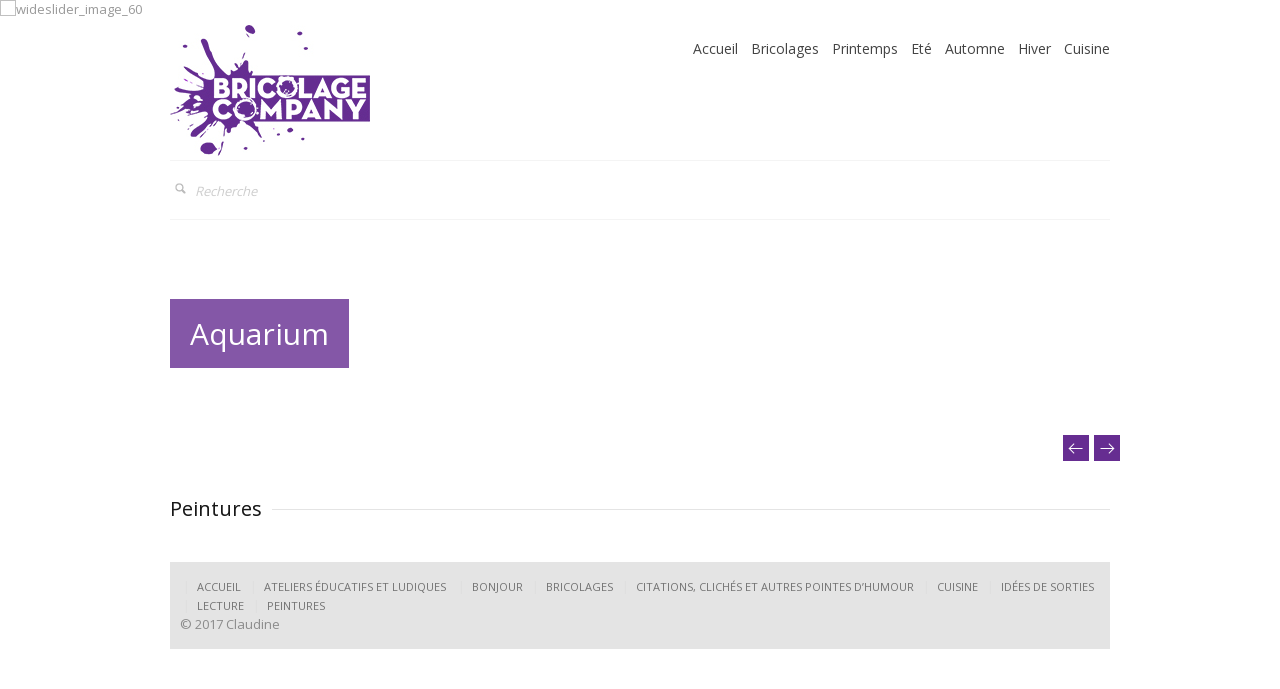

--- FILE ---
content_type: text/html; charset=UTF-8
request_url: https://bricolage.company/peintures/
body_size: 4864
content:
<!DOCTYPE html>
<!--[if lt IE 7 ]><html class="ie ie6" lang="fr-FR"> <![endif]-->
<!--[if IE 7 ]><html class="ie ie7" lang="fr-FR"> <![endif]-->
<!--[if IE 8 ]><html class="ie ie8" lang="fr-FR"> <![endif]-->
<!--[if (gte IE 9)|!(IE)]><!--><html lang="fr-FR" class="no_js"> <!--<![endif]-->
<head>

	<!-- Title -->
	<meta charset="UTF-8" />
	<title>Peintures - Bricolage company</title>
	
	
		
		<meta name="keywords" content="Bricoler aves ses enfants, Idées de créations en famille">
		
		<meta name="robots" content="index,follow">
		
	
	<!-- Mobile Devices -->
	<meta name="viewport" content="width=device-width, initial-scale=1, maximum-scale=1">

	<!-- Load Fonts -->
				<link href='https://fonts.googleapis.com/css?family=Open+Sans:400,600,700' rel='stylesheet' type='text/css'>
						
	<!--[if lt IE 9]>
		<script src="https://html5shim.googlecode.com/svn/trunk/html5.js"></script>
	<![endif]-->

	<!-- Favicons -->
	<link rel="shortcut icon" href="https://bricolage.company/wp-content/themes/silicon/images/favicon.png">
	<link rel="apple-touch-icon" href="https://bricolage.company/wp-content/themes/silicon/images/apple-touch-icon-114x114.png">
	<link rel="apple-touch-icon" sizes="72x72" href="https://bricolage.company/wp-content/themes/silicon/images/apple-touch-icon-114x114.png">
	<link rel="apple-touch-icon" sizes="114x114" href="https://bricolage.company/wp-content/themes/silicon/images/apple-touch-icon-114x114.png">
	
	
<!-- Laborator SEO -->
<meta name="robots" content="index,follow">
<!-- End: Laborator SEO -->
<link rel='dns-prefetch' href='//s0.wp.com' />
<link rel='dns-prefetch' href='//secure.gravatar.com' />
<link rel='dns-prefetch' href='//s.w.org' />
<link rel="alternate" type="application/rss+xml" title="Bricolage company &raquo; Flux" href="https://bricolage.company/feed/" />
<link rel="alternate" type="application/rss+xml" title="Bricolage company &raquo; Flux des commentaires" href="https://bricolage.company/comments/feed/" />
		<script type="text/javascript">
			window._wpemojiSettings = {"baseUrl":"https:\/\/s.w.org\/images\/core\/emoji\/11\/72x72\/","ext":".png","svgUrl":"https:\/\/s.w.org\/images\/core\/emoji\/11\/svg\/","svgExt":".svg","source":{"concatemoji":"https:\/\/bricolage.company\/wp-includes\/js\/wp-emoji-release.min.js?ver=5.0.24"}};
			!function(e,a,t){var n,r,o,i=a.createElement("canvas"),p=i.getContext&&i.getContext("2d");function s(e,t){var a=String.fromCharCode;p.clearRect(0,0,i.width,i.height),p.fillText(a.apply(this,e),0,0);e=i.toDataURL();return p.clearRect(0,0,i.width,i.height),p.fillText(a.apply(this,t),0,0),e===i.toDataURL()}function c(e){var t=a.createElement("script");t.src=e,t.defer=t.type="text/javascript",a.getElementsByTagName("head")[0].appendChild(t)}for(o=Array("flag","emoji"),t.supports={everything:!0,everythingExceptFlag:!0},r=0;r<o.length;r++)t.supports[o[r]]=function(e){if(!p||!p.fillText)return!1;switch(p.textBaseline="top",p.font="600 32px Arial",e){case"flag":return s([55356,56826,55356,56819],[55356,56826,8203,55356,56819])?!1:!s([55356,57332,56128,56423,56128,56418,56128,56421,56128,56430,56128,56423,56128,56447],[55356,57332,8203,56128,56423,8203,56128,56418,8203,56128,56421,8203,56128,56430,8203,56128,56423,8203,56128,56447]);case"emoji":return!s([55358,56760,9792,65039],[55358,56760,8203,9792,65039])}return!1}(o[r]),t.supports.everything=t.supports.everything&&t.supports[o[r]],"flag"!==o[r]&&(t.supports.everythingExceptFlag=t.supports.everythingExceptFlag&&t.supports[o[r]]);t.supports.everythingExceptFlag=t.supports.everythingExceptFlag&&!t.supports.flag,t.DOMReady=!1,t.readyCallback=function(){t.DOMReady=!0},t.supports.everything||(n=function(){t.readyCallback()},a.addEventListener?(a.addEventListener("DOMContentLoaded",n,!1),e.addEventListener("load",n,!1)):(e.attachEvent("onload",n),a.attachEvent("onreadystatechange",function(){"complete"===a.readyState&&t.readyCallback()})),(n=t.source||{}).concatemoji?c(n.concatemoji):n.wpemoji&&n.twemoji&&(c(n.twemoji),c(n.wpemoji)))}(window,document,window._wpemojiSettings);
		</script>
		<style type="text/css">
img.wp-smiley,
img.emoji {
	display: inline !important;
	border: none !important;
	box-shadow: none !important;
	height: 1em !important;
	width: 1em !important;
	margin: 0 .07em !important;
	vertical-align: -0.1em !important;
	background: none !important;
	padding: 0 !important;
}
</style>
<style type="text/css">

body, h1, h2, h3, h4, h5, input[type="text"], input[type="password"], textarea, header #site_header #site_menu .main_menu li, .wpb_button, li, a
{
	font-family: 'Open Sans', sans-serif !important;
}

</style>
<link rel='stylesheet' id='slit_slider-css'  href='https://bricolage.company/wp-content/themes/silicon/js/slitslider/slitslider.css' type='text/css' media='all' />
<link rel='stylesheet' id='wp-block-library-css'  href='https://bricolage.company/wp-includes/css/dist/block-library/style.min.css?ver=5.0.24' type='text/css' media='all' />
<link rel='stylesheet' id='jetpack-widget-social-icons-styles-css'  href='https://bricolage.company/wp-content/plugins/jetpack/modules/widgets/social-icons/social-icons.css?ver=20170506' type='text/css' media='all' />
<link rel='stylesheet' id='skeleton_base-css'  href='https://bricolage.company/wp-content/themes/silicon/css/base.css' type='text/css' media='all' />
<link rel='stylesheet' id='skeleton_fw-css'  href='https://bricolage.company/wp-content/themes/silicon/css/skeleton.css' type='text/css' media='all' />
<link rel='stylesheet' id='entypo-css'  href='https://bricolage.company/wp-content/themes/silicon/css/entypo/entypo.css' type='text/css' media='all' />
<link rel='stylesheet' id='silicon-main-css'  href='https://bricolage.company/wp-content/themes/silicon/css/skin-purple.css?ver=5.0.24' type='text/css' media='all' />
<link rel='stylesheet' id='off-canvas-menu-css'  href='https://bricolage.company/wp-content/themes/silicon/css/ocm-main.css' type='text/css' media='all' />
<link rel='stylesheet' id='silicon_highres-css'  href='https://bricolage.company/wp-content/themes/silicon/css/highres.css' type='text/css' media='all' />
<link rel='stylesheet' id='style-css'  href='https://bricolage.company/wp-content/themes/silicon/style.css?ver=5.0.24' type='text/css' media='all' />
<link rel='stylesheet' id='silicon-layout-css'  href='https://bricolage.company/wp-content/themes/silicon/css/layout.css?ver=5.0.24' type='text/css' media='all' />
<link rel='stylesheet' id='js_composer_custom_css-css'  href='https://bricolage.company/wp-content/uploads/js_composer/custom.css?ver=4.3.3' type='text/css' media='screen' />
<link rel='stylesheet' id='jetpack_css-css'  href='https://bricolage.company/wp-content/plugins/jetpack/css/jetpack.css?ver=6.1.5' type='text/css' media='all' />
            <script>
                if (document.location.protocol != "https:") {
                    document.location = document.URL.replace(/^http:/i, "https:");
                }
            </script>
            <script type='text/javascript' src='https://bricolage.company/index.php?jsvars=true'></script>
<script type='text/javascript' src='https://bricolage.company/wp-includes/js/jquery/jquery.js?ver=1.12.4'></script>
<script type='text/javascript' src='https://bricolage.company/wp-includes/js/jquery/jquery-migrate.min.js?ver=1.4.1'></script>
<script type='text/javascript' src='https://bricolage.company/wp-content/themes/silicon/js/modernizr.custom.js'></script>
<link rel='https://api.w.org/' href='https://bricolage.company/wp-json/' />
<link rel="EditURI" type="application/rsd+xml" title="RSD" href="https://bricolage.company/xmlrpc.php?rsd" />
<link rel="wlwmanifest" type="application/wlwmanifest+xml" href="https://bricolage.company/wp-includes/wlwmanifest.xml" /> 
<meta name="generator" content="WordPress 5.0.24" />
<link rel="canonical" href="https://bricolage.company/peintures/" />
<link rel='shortlink' href='https://wp.me/P67nUB-3u' />
<link rel="alternate" type="application/json+oembed" href="https://bricolage.company/wp-json/oembed/1.0/embed?url=https%3A%2F%2Fbricolage.company%2Fpeintures%2F" />
<link rel="alternate" type="text/xml+oembed" href="https://bricolage.company/wp-json/oembed/1.0/embed?url=https%3A%2F%2Fbricolage.company%2Fpeintures%2F&#038;format=xml" />

<link rel='dns-prefetch' href='//v0.wordpress.com'/>
<style type='text/css'>img#wpstats{display:none}</style><meta name="generator" content="Powered by Visual Composer - drag and drop page builder for WordPress."/>

<!-- Jetpack Open Graph Tags -->
<meta property="og:type" content="article" />
<meta property="og:title" content="Peintures" />
<meta property="og:url" content="https://bricolage.company/peintures/" />
<meta property="og:description" content="Voir l&rsquo;article pour en savoir plus." />
<meta property="article:published_time" content="2015-05-08T19:17:15+00:00" />
<meta property="article:modified_time" content="2015-05-08T19:51:11+00:00" />
<meta property="og:site_name" content="Bricolage company" />
<meta property="og:image" content="https://bricolage.company/wp-content/uploads/2015/04/cropped-IMG_7535.jpg" />
<meta property="og:image:width" content="512" />
<meta property="og:image:height" content="512" />
<meta property="og:locale" content="fr_FR" />
<meta name="twitter:text:title" content="Peintures" />
<meta name="twitter:image" content="https://bricolage.company/wp-content/uploads/2015/04/cropped-IMG_7535-270x270.jpg" />
<meta name="twitter:card" content="summary" />
<meta name="twitter:description" content="Voir l&rsquo;article pour en savoir plus." />

<!-- End Jetpack Open Graph Tags -->
<link rel="icon" href="https://bricolage.company/wp-content/uploads/2015/04/cropped-IMG_7535-32x32.jpg" sizes="32x32" />
<link rel="icon" href="https://bricolage.company/wp-content/uploads/2015/04/cropped-IMG_7535-192x192.jpg" sizes="192x192" />
<link rel="apple-touch-icon-precomposed" href="https://bricolage.company/wp-content/uploads/2015/04/cropped-IMG_7535-180x180.jpg" />
<meta name="msapplication-TileImage" content="https://bricolage.company/wp-content/uploads/2015/04/cropped-IMG_7535-270x270.jpg" />
	
</head>
<body data-rsssl=1 class="page-template page-template-blog page-template-blog-php page page-id-216 font-open-sans skin-purple silicon-icon-collection-entypo sticky-menu wpb-js-composer js-comp-ver-4.3.3 vc_responsive">

	<div id="wrap">	<!-- site header -->
	<header>
	
		<div class="container">
			
			<!-- logo and menu -->
			<div class="row" id="site_header">
			
				<!-- logo env -->
				<aside class="five columns logo_env">
				
											<a href="https://bricolage.company" class="site_logo">
							<img src="https://bricolage.company/wp-content/uploads/2015/05/BricoFull200.jpg" class="normal" />
														<img src="https://bricolage.company/wp-content/uploads/2015/05/BricoFull400.jpg" class="mob" width="0" />
													</a>
											
					<a href="#" id="menu-link">Menu</a>
					
				</aside>
				<!-- end: logo env -->
				
				<!-- menu nav -->
				<nav class="eleven columns" id="site_menu">
				<div class="menu-principal-container"><ul id="site_header_ul" class="main_menu"><li id="menu-item-1169" class="menu-item menu-item-type-post_type menu-item-object-page menu-item-home menu-item-1169"><a href="https://bricolage.company/">Accueil</a></li>
<li id="menu-item-925" class="menu-item menu-item-type-taxonomy menu-item-object-category menu-item-925"><a href="https://bricolage.company/category/bricolages/">Bricolages</a></li>
<li id="menu-item-942" class="menu-item menu-item-type-taxonomy menu-item-object-category menu-item-942"><a href="https://bricolage.company/category/printemps/">Printemps</a></li>
<li id="menu-item-937" class="menu-item menu-item-type-taxonomy menu-item-object-category menu-item-937"><a href="https://bricolage.company/category/ete/">Eté</a></li>
<li id="menu-item-935" class="menu-item menu-item-type-taxonomy menu-item-object-category menu-item-935"><a href="https://bricolage.company/category/automne/">Automne</a></li>
<li id="menu-item-938" class="menu-item menu-item-type-taxonomy menu-item-object-category menu-item-938"><a href="https://bricolage.company/category/hiver/">Hiver</a></li>
<li id="menu-item-926" class="menu-item menu-item-type-taxonomy menu-item-object-category menu-item-926"><a href="https://bricolage.company/category/cuisine/">Cuisine</a></li>
</ul></div>				</nav>
				<!-- end: menu nav -->
				
			</div>
			<!-- end: logo and menu -->
			
			<!-- separator -->
			<div class="sep"></div>
			<!-- end: separator -->
			
						<!-- header widget -->
			<div class="row" id="header_widget">
				
				<aside class="eight columns left_col">
				
								<!-- search -->	
			<form role="search" method="get" id="searchform" action="https://bricolage.company/">
			<!--	<input type="text" id="s" name="s" placeholder="Search site..." value="" />
				-->
				<input type="text" id="s" name="s" placeholder="Recherche" value="" />
				
				<input type="submit" id="searchsubmit" value="Search" />
			</form>
			<!-- end: search -->
								
				</aside>
				
				<aside class="eight columns right_col">
					
								<div class="social_networks_header">
				
				<div class="laborator_social_networks"></div>				
			</div>
							
				</aside>
				
			</div>
			<!-- end: header widget -->
						
			
						<!-- separator -->
			<div class="sep"></div>
			<!-- end: separator -->
						
		</div>
	
	</header>
	<!-- end: site header -->
<!-- slider -->
<div class="container" id="slider_container">
	
	<div class="row">
		
		<div class="sixteen columns wideslider_env">
			
			<!-- wide slider -->
			<ul id="wideslider" data-autoswitch="0" data-captions="1" data-nextprev="1" data-progressbar="1">
					
								
				<!-- slider item -->
				<li>
					<img src="" alt="wideslider_image_60" data-href="">
					
					<span>Aquarium</span>
				</li>
				<!-- end: slider item -->
				
								
				<!-- slider item -->
				<li>
					<img src="" alt="wideslider_image_49" data-href="">
					
					<span>Cerisier du Japon</span>
				</li>
				<!-- end: slider item -->
				
								
				<!-- slider item -->
				<li>
					<img src="" alt="wideslider_image_50" data-href="">
					
					<span>Pinceau original</span>
				</li>
				<!-- end: slider item -->
				
								
				
				
			</ul>
			
			<!-- here will be next/prev buttons (not remove) (uncomment to allow) -->
			<div class="wideslider_nextprev"></div>
			
			<!-- here will be slider index navigation (not remove) -->
			<!--<div class="wideslider_nav"></div>-->
			
			<!-- end: wide slider -->
			
		</div>
		
	</div>
	
</div>
<!-- end: slider --><div class="container">
</div>
<!-- blog template -->
<div class="container">
	
	<div class="row">
		<div class="sixteen columns">
			
			<!-- title -->
			<h2 class="title no_top">Peintures</h2>
			<!-- end: title -->
		</div>
		
			<div class="post_entries blog_2_columns">
		
	<div class="vspacer"></div>
	
</div>	</div>

	
</div>
<!-- end: blog template --><!-- footer -->
<footer class="gray"><!-- add class 'expanded' for different type -->
	
		

		<div class="footer_bottom boxed_footer">
		<div class="container">
		
			<div class="sixteen columns">
				<div class="footer_links"><ul>
<li class="page_item page-item-200"><a href="https://bricolage.company/accueil/">Accueil</a></li>
<li class="page_item page-item-212"><a href="https://bricolage.company/environnement-fiches/">Ateliers éducatifs et ludiques </a></li>
<li class="page_item page-item-1167"><a href="https://bricolage.company/">Bonjour</a></li>
<li class="page_item page-item-203"><a href="https://bricolage.company/bricolages/">Bricolages</a></li>
<li class="page_item page-item-1411"><a href="https://bricolage.company/citations-cliches-et-autres-pointes-dhumour/">Citations, clichés et autres pointes d&#8217;humour</a></li>
<li class="page_item page-item-210"><a href="https://bricolage.company/cuisine/">Cuisine</a></li>
<li class="page_item page-item-214"><a href="https://bricolage.company/idees-de-sorties/">Idées de sorties</a></li>
<li class="page_item page-item-208"><a href="https://bricolage.company/lecture/">Lecture</a></li>
<li class="page_item page-item-216 current_page_item"><a href="https://bricolage.company/peintures/">Peintures</a></li>
</ul></div>
				
				<div class="footer_text">
					© 2017 Claudine				</div>
			</div>
			
		</div>
	</div>
		
</footer>
<!-- end: footer -->
	<div style="display:none">
	</div>
<script type='text/javascript' src='https://s0.wp.com/wp-content/js/devicepx-jetpack.js?ver=202605'></script>
<script type='text/javascript' src='https://secure.gravatar.com/js/gprofiles.js?ver=2026Janaa'></script>
<script type='text/javascript'>
/* <![CDATA[ */
var WPGroHo = {"my_hash":""};
/* ]]> */
</script>
<script type='text/javascript' src='https://bricolage.company/wp-content/plugins/jetpack/modules/wpgroho.js?ver=5.0.24'></script>
<script type='text/javascript' src='https://bricolage.company/wp-includes/js/jquery/ui/core.min.js?ver=1.11.4'></script>
<script type='text/javascript' src='https://bricolage.company/wp-content/themes/silicon/js/jquery.easing.1.3.js'></script>
<script type='text/javascript' src='https://bricolage.company/wp-content/themes/silicon/js/selectnav.js'></script>
<script type='text/javascript' src='https://bricolage.company/wp-includes/js/imagesloaded.min.js?ver=3.2.0'></script>
<script type='text/javascript' src='https://bricolage.company/wp-includes/js/masonry.min.js?ver=3.3.2'></script>
<script type='text/javascript' src='https://bricolage.company/wp-content/themes/silicon/js/gsap/easing/EasePack.min.js'></script>
<script type='text/javascript' src='https://bricolage.company/wp-content/themes/silicon/js/gsap/TweenMax.min.js'></script>
<script type='text/javascript' src='https://bricolage.company/wp-content/themes/silicon/js/jquery.winres.js'></script>
<script type='text/javascript' src='https://bricolage.company/wp-content/themes/silicon/js/ocm-main.js'></script>
<script type='text/javascript' src='https://bricolage.company/wp-content/themes/silicon/js/media-helper.js'></script>
<script type='text/javascript' src='https://bricolage.company/wp-includes/js/wp-embed.min.js?ver=5.0.24'></script>
<script type='text/javascript' src='https://bricolage.company/wp-content/themes/silicon/js/jquery.wideslider.js'></script>
<script type='text/javascript' src='https://bricolage.company/wp-content/themes/silicon/js/custom.js'></script>
<script type='text/javascript' src='https://stats.wp.com/e-202605.js' async='async' defer='defer'></script>
<script type='text/javascript'>
	_stq = window._stq || [];
	_stq.push([ 'view', {v:'ext',j:'1:6.1.5',blog:'90418233',post:'216',tz:'1',srv:'bricolage.company'} ]);
	_stq.push([ 'clickTrackerInit', '90418233', '216' ]);
</script>
	</div>

</body>
</html>

--- FILE ---
content_type: text/css
request_url: https://bricolage.company/wp-content/themes/silicon/css/entypo/entypo.css
body_size: 1814
content:
@font-face {
  font-family: 'entypo';
  src: url('entypo.eot');
  src: url('entypo.eot?#iefix') format('embedded-opentype'), url('entypo.woff') format('woff'), url('entypo.ttf') format('truetype'), url('entypo.svg#entypo') format('svg');
  font-weight: normal;
  font-style: normal;
}
/* sprites.less reset */
[class^="icon-"],
[class*=" icon-"] {
  display: inline-block;
  width: auto;
  height: auto;
  line-height: inherit;
  background-image: none;
  background-position: 0% 0%;
  background-repeat: repeat;
  font-family: sans-serif;
}
li[class^="icon-"],
li[class*=" icon-"] {
  display: block;
}
/*  Font Awesome styles
    ------------------------------------------------------- */
[class^="icon-"]:before,
[class*=" icon-"]:before {
  font-family: entypo;
  font-weight: normal;
  font-style: normal;
  display: inline-block;
  text-decoration: inherit;
  font-size: 100%;
}
a [class^="icon-"],
a [class*=" icon-"] {
  display: inline-block;
  text-decoration: inherit;
}
/* makes the font 33% larger relative to the icon container */
.icon-large:before {
  vertical-align: top;
  font-size: 1.33333333em;
}
.btn [class^="icon-"],
.btn [class*=" icon-"] {
  /* keeps button heights with and without icons the same */
  line-height: .9em;
}
li [class^="icon-"],
li [class*=" icon-"] {
  display: inline-block;
  width: 1.25em;
  text-align: center;
}
li .icon-large[class^="icon-"],
li .icon-large[class*=" icon-"] {
  /* 1.5 increased font size for icon-large * 1.25 width */
  width: 1.875em;
}
li[class^="icon-"],
li[class*=" icon-"] {
  margin-left: 0;
  list-style-type: none;
}
li[class^="icon-"]:before,
li[class*=" icon-"]:before {
  text-indent: -2em;
  text-align: center;
}
li[class^="icon-"].icon-large:before,
li[class*=" icon-"].icon-large:before {
  text-indent: -1.33333333em;
}
.icon-music:before {
  content: "\266a";
}
.icon-music-alt:before {
  content: "\1f3b5";
}
.icon-search:before {
  content: "\1f50d";
}
.icon-search-alt:before {
  content: "\1f50e";
}
.icon-mail:before {
  content: "\2709";
}
.icon-heart:before {
  content: "\2665";
}
.icon-heart-empty:before {
  content: "\2661";
}
.icon-star:before {
  content: "\2605";
}
.icon-star-empty:before {
  content: "\2606";
}
.icon-user:before {
  content: "\1f464";
}
.icon-users:before {
  content: "\1f465";
}
.icon-user-add:before {
  content: "\e700";
}
.icon-video:before {
  content: "\1f3ac";
}
.icon-picture:before {
  content: "\1f304";
}
.icon-camera:before {
  content: "\1f4f7";
}
.icon-th:before {
  content: "\268f";
}
.icon-th-list:before {
  content: "\2630";
}
.icon-ok:before {
  content: "\2713";
}
.icon-cancel:before {
  content: "\2715";
}
.icon-cancel-circle:before {
  content: "\2716";
}
.icon-plus:before {
  content: "\2b";
}
.icon-plus-sign:before {
  content: "\2795";
}
.icon-minus:before {
  content: "\2d";
}
.icon-minus-circle:before {
  content: "\2796";
}
.icon-help:before {
  content: "\2753";
}
.icon-help-circle:before {
  content: "\e704";
}
.icon-info:before {
  content: "\2139";
}
.icon-info-circle:before {
  content: "\e705";
}
.icon-back:before {
  content: "\e706";
}
.icon-back-alt:before {
  content: "\e707";
}
.icon-home:before {
  content: "\2302";
}
.icon-link:before {
  content: "\1f517";
}
.icon-attach:before {
  content: "\1f4ce";
}
.icon-lock:before {
  content: "\1f512";
}
.icon-lock-open:before {
  content: "\1f513";
}
.icon-eye:before {
  content: "\e70a";
}
.icon-tag:before {
  content: "\e70c";
}
.icon-bookmark:before {
  content: "\1f516";
}
.icon-flag:before {
  content: "\2691";
}
.icon-thumbs-up:before {
  content: "\1f44d";
}
.icon-download:before {
  content: "\1f4e5";
}
.icon-upload:before {
  content: "\1f4e4";
}
.icon-upload-cloud:before {
  content: "\e711";
}
.icon-reply:before {
  content: "\e712";
}
.icon-reply-all:before {
  content: "\e713";
}
.icon-forward:before {
  content: "\27a6";
}
.icon-quote-right:before {
  content: "\275e";
}
.icon-code:before {
  content: "\e714";
}
.icon-export:before {
  content: "\e715";
}
.icon-pencil:before {
  content: "\270e";
}
.icon-feather:before {
  content: "\2712";
}
.icon-print:before {
  content: "\e716";
}
.icon-retweet:before {
  content: "\e717";
}
.icon-keyboard:before {
  content: "\2328";
}
.icon-comment:before {
  content: "\e718";
}
.icon-chat:before {
  content: "\e720";
}
.icon-bell:before {
  content: "\1f514";
}
.icon-attention:before {
  content: "\26a0";
}
.icon-vcard:before {
  content: "\e722";
}
.icon-address:before {
  content: "\e723";
}
.icon-map-marker:before,
.icon-location:before {
  content: "\e724";
}
.icon-map:before {
  content: "\e727";
}
.icon-direction:before {
  content: "\27a2";
}
.icon-compass:before {
  content: "\e728";
}
.icon-trash:before {
  content: "\e729";
}
.icon-doc:before {
  content: "\e730";
}
.icon-docs:before {
  content: "\e736";
}
.icon-docs-landscape:before {
  content: "\e737";
}
.icon-doc-text:before {
  content: "\1f4c4";
}
.icon-book-open:before {
  content: "\1f4d6";
}
.icon-folder:before {
  content: "\1f4c1";
}
.icon-archive:before {
  content: "\e738";
}
.icon-rss:before {
  content: "\e73a";
}
.icon-phone:before {
  content: "\1f4de";
}
.icon-cog:before {
  content: "\2699";
}
.icon-share:before {
  content: "\e73c";
}
.icon-basket:before {
  content: "\e73d";
}
.icon-calendar:before {
  content: "\1f4c5";
}
.icon-mic:before {
  content: "\1f3a4";
}
.icon-volume-off:before {
  content: "\1f507";
}
.icon-volume-up:before {
  content: "\1f50a";
}
.icon-volume:before {
  content: "\e742";
}
.icon-clock:before {
  content: "\1f554";
}
.icon-hourglass:before {
  content: "\23f3";
}
.icon-lamp:before {
  content: "\1f4a1";
}
.icon-light-down:before {
  content: "\1f505";
}
.icon-light-up:before {
  content: "\1f506";
}
.icon-block:before {
  content: "\1f6ab";
}
.icon-resize-full:before {
  content: "\e744";
}
.icon-resize-small:before {
  content: "\e746";
}
.icon-popup:before {
  content: "\e74c";
}
.icon-publish:before {
  content: "\e74d";
}
.icon-window:before {
  content: "\e74e";
}
.icon-arrow-combo:before {
  content: "\e74f";
}
.icon-down-circle2:before {
  content: "\e758";
}
.icon-left-circle2:before {
  content: "\e759";
}
.icon-right-circle2:before {
  content: "\e75a";
}
.icon-up-circle2:before {
  content: "\e75b";
}
.icon-down-open:before {
  content: "\e75c";
}
.icon-chevron-left:before,
.icon-left-open:before {
  content: "\e75d";
}
.icon-chevron-right:before,
.icon-right-open:before {
  content: "\e75e";
}
.icon-up-open:before {
  content: "\e75f";
}
.icon-down-thin:before {
  content: "\2b07";
}
.icon-left-thin:before {
  content: "\2b05";
}
.icon-right-thin:before {
  content: "\27a1";
}
.icon-up-thin:before {
  content: "\2b06";
}
.icon-down-dir:before {
  content: "\25be";
}
.icon-left-dir:before {
  content: "\25c2";
}
.icon-right-dir:before {
  content: "\25b8";
}
.icon-up-dir:before {
  content: "\25b4";
}
.icon-down-bold:before {
  content: "\e4b0";
}
.icon-left-bold:before {
  content: "\e4ad";
}
.icon-right-bold:before {
  content: "\e4ae";
}
.icon-up-bold:before {
  content: "\e4af";
}
.icon-down:before {
  content: "\2193";
}
.icon-left:before {
  content: "\2190";
}
.icon-right:before {
  content: "\2192";
}
.icon-up:before {
  content: "\2191";
}
.icon-ccw:before {
  content: "\27f2";
}
.icon-cw:before {
  content: "\27f3";
}
.icon-level-down:before {
  content: "\21b3";
}
.icon-shuffle:before {
  content: "\1f500";
}
.icon-play:before {
  content: "\25b6";
}
.icon-stop:before {
  content: "\25aa";
}
.icon-pause:before {
  content: "\2389";
}
.icon-record:before {
  content: "\26ab";
}
.icon-to-end:before {
  content: "\23ed";
}
.icon-to-start:before {
  content: "\23ee";
}
.icon-fast-fw:before {
  content: "\23e9";
}
.icon-fast-bw:before {
  content: "\23ea";
}
.icon-progress-0:before {
  content: "\e768";
}
.icon-progress-1:before {
  content: "\e769";
}
.icon-progress-2:before {
  content: "\e76a";
}
.icon-progress-3:before {
  content: "\e76b";
}
.icon-target:before {
  content: "\1f3af";
}
.icon-palette:before {
  content: "\1f3a8";
}
.icon-list-add:before {
  content: "\e003";
}
.icon-signal:before {
  content: "\e770";
}
.icon-top-list:before {
  content: "\1f3c6";
}
.icon-battery:before {
  content: "\1f50b";
}
.icon-back-in-time:before {
  content: "\e771";
}
.icon-monitor:before {
  content: "\1f4bb";
}
.icon-mobile:before {
  content: "\1f4f1";
}
.icon-net:before {
  content: "\e776";
}
.icon-cd:before {
  content: "\1f4bf";
}
.icon-inbox:before {
  content: "\e777";
}
.icon-install:before {
  content: "\e778";
}
.icon-globe:before {
  content: "\1d30d";
}
.icon-cloud:before {
  content: "\2601";
}
.icon-flash:before {
  content: "\26a1";
}
.icon-moon:before {
  content: "\263d";
}
.icon-flight:before {
  content: "\2708";
}
.icon-leaf:before {
  content: "\1f342";
}
.icon-lifebuoy:before {
  content: "\e788";
}
.icon-mouse:before {
  content: "\e789";
}
.icon-bag:before {
  content: "\e78a";
}
.icon-dot:before {
  content: "\e78b";
}
.icon-dot-2:before {
  content: "\e78c";
}
.icon-dot-3:before {
  content: "\e78d";
}
.icon-google-circles:before {
  content: "\f310";
}
.icon-cc:before {
  content: "\e7a5";
}
.icon-logo-entypo:before {
  content: "\f600";
}
.icon-flag-sw:before {
  content: "\f601";
}
.icon-logo-db:before {
  content: "\f603";
}


--- FILE ---
content_type: text/css
request_url: https://bricolage.company/wp-content/themes/silicon/css/skin-purple.css?ver=5.0.24
body_size: 39193
content:
/**
 *	Silicon Theme
 *
 *	Developed by: Arlind Nushi (www.arlindnushi.com)
 *	Design by: Art Ramadani
 *
 *	Follow us at (also buy this theme on our profile)
 *	Envato Marketplace Profile: http://codecanyon.net/user/Laborator
 *
 * 	Date Finished: December 2012
 */
/*---------------------------------------------------
    LESS Elements 0.6
  ---------------------------------------------------
    A set of useful LESS mixins by Dmitry Fadeyev
    Special thanks for mixin suggestions to:
      Kris Van Herzeele,
      Benoit Adam,
      Portenart Emile-Victor,
      Ryan Faerman

    More info at: http://lesselements.com
-----------------------------------------------------*/
.clearfix {
  zoom: 1;
}
.clearfix:before,
.clearfix:after {
  display: table;
  content: "";
}
.clearfix:after {
  clear: both;
}
body {
  font-family: Helvetica, sans-serif;
  font-size: 13px;
  line-height: 1.5;
  color: #999999;
  font-smooth: always;
  -webkit-font-smoothing: subpixel-antialiased;
}
a {
  color: #444444;
  text-decoration: none;
}
a:hover,
a.active {
  color: #662d91;
  text-decoration: none;
}
a:active {
  color: #282828;
}
h1,
h2,
h3,
h4,
h5 {
  margin: 0;
  padding: 0;
  font-family: Helvetica, sans-serif;
  font-smooth: always;
  -webkit-font-smoothing: subpixel-antialiased;
  line-height: 1.3;
  position: relative;
}
h1 i,
h2 i,
h3 i,
h4 i,
h5 i {
  display: inline-block;
  position: relative;
  margin-right: 5px;
  background: url(../images/h2_icons.png) no-repeat left center;
  width: 20px;
  height: 20px;
}
h1 i.pencil,
h2 i.pencil,
h3 i.pencil,
h4 i.pencil,
h5 i.pencil {
  background-position: -20px 0;
}
h1 i.chat,
h2 i.chat,
h3 i.chat,
h4 i.chat,
h5 i.chat,
h1 i.pencil,
h2 i.pencil,
h3 i.pencil,
h4 i.pencil,
h5 i.pencil {
  top: 5px;
}
h1 {
  font-size: 25px;
}
h2 {
  font-size: 20px;
}
h3 {
  font-size: 18px;
}
h4 {
  font-size: 16px;
}
h5 {
  font-size: 13px;
}
ul,
ol {
  margin: 0;
  padding: 0;
  margin-bottom: 20px;
  list-style: none;
}
ul li,
ol li {
  margin: 0;
  padding: 0;
  font-smooth: always;
  -webkit-font-smoothing: subpixel-antialiased;
}
.block_title {
  border-bottom: 1px solid #f1f1f1;
  padding-bottom: 10px;
  margin-bottom: 10px !important;
}
.block_title .bottom_line {
  position: absolute;
  left: 0;
  right: 0;
  bottom: -3px;
  border-top: 1px solid #f1f1f1;
}
p {
  margin-bottom: 10px;
  line-height: 1.5;
  font-smooth: always;
  word-break: break-word;
  -webkit-font-smoothing: subpixel-antialiased;
}
ul,
ol {
  margin: 0px;
  padding: 0px;
}
ul li,
ol li {
  margin: 0px;
  padding: 0px;
}
form {
  margin: 0;
  padding: 0;
}
input[type="text"],
input[type="password"],
textarea {
  margin: 0;
  margin-bottom: 10px;
  padding-left: 10px;
  padding-right: 10px;
  border-color: #f4f4f4;
  font-family: Helvetica, sans-serif;
  font-weight: 400;
  border-color: #dddddd;
  -webkit-border-radius: 0;
  -moz-border-radius: 0;
  border-radius: 0;
  -moz-background-clip: padding;
  -webkit-background-clip: padding-box;
  background-clip: padding-box;
}
input[type="text"]:focus,
input[type="password"]:focus,
textarea:focus {
  -webkit-box-shadow: none;
  -moz-box-shadow: none;
  box-shadow: none;
  border-color: #b4b4b4;
  color: #8a8a8a;
}
.btn-black {
  background: #000;
  color: #FFF;
  border-color: #000;
}
.btn-black:active {
  color: #662d91;
}
.placeholder {
  position: relative;
  max-width: 100%;
  white-space: normal;
}
.placeholder label {
  position: absolute;
  padding: 7px;
  font-weight: 300;
  font-size: 13px;
  -webkit-transition: color ease-in-out 200ms;
  -moz-transition: color ease-in-out 200ms;
  -o-transition: color ease-in-out 200ms;
  -ms-transition: color ease-in-out 200ms;
  transition: color ease-in-out 200ms;
  -webkit-transition: all color ease-in-out 200ms ease-out;
  -moz-transition: all color ease-in-out 200ms ease-out;
  transition: all color ease-in-out 200ms ease-out;
}
.placeholder input,
.placeholder textarea {
  width: 92.5%;
  font-size: 13px;
  line-height: 1.5;
  -webkit-transition: 250ms ease-in-out 200ms;
  -moz-transition: 250ms ease-in-out 200ms;
  -o-transition: 250ms ease-in-out 200ms;
  -ms-transition: 250ms ease-in-out 200ms;
  transition: 250ms ease-in-out 200ms;
  -webkit-transition: all 250ms ease-in-out 200ms ease-out;
  -moz-transition: all 250ms ease-in-out 200ms ease-out;
  transition: all 250ms ease-in-out 200ms ease-out;
  padding-top: 7px;
  padding-bottom: 5px;
}
.placeholder.focused input,
.placeholder.focused textarea {
  color: #662d91;
}
.placeholder.focused label {
  color: #662d91;
}
.placeholder.focused input,
.placeholder.focused textarea {
  border-color: #662d91;
}
:-moz-placeholder {
  color: #cecece !important;
  font-weight: normal;
  font-style: italic;
}
::-webkit-input-placeholder {
  color: #cecece !important;
  font-weight: normal;
  font-style: italic;
}
::selection {
  background: rgba(102, 45, 145, 0.9);
  color: #FFF;
  text-shadow: none;
}
::-moz-selection {
  background: rgba(102, 45, 145, 0.4);
  color: #FFF;
  text-shadow: none;
}
.logo_txt {
  font-family: 'Pacifico', cursive !important;
  font-size: 35px;
  text-decoration: none;
}
.row.cpm {
  margin: 0;
  padding: 0;
}
.row.cpm .wpb_heading {
  line-height: 1;
  margin-bottom: 0;
}
.sep {
  border-bottom: 1px solid #f4f4f4;
  margin-left: 10px;
  margin-right: 10px;
  position: relative;
  top: -1px;
}
.sep_2 {
  border-bottom: 1px solid #f4f4f4;
  margin-left: 10px;
  margin-right: 10px;
  position: relative;
  top: -1px;
  width: 50%;
}
.justify {
  text-align: justify;
}
.double_margin {
  margin-top: 40px !important;
  margin-bottom: 40px !important;
}
.vspacer {
  height: 25px;
}
.no_bottom_margin,
.outer_title_table.no_bottom_margin {
  margin-bottom: 0;
}
.clear {
  clear: both;
}
.block_margin {
  margin-top: 25px;
}
.block_margin_2 {
  margin-top: 45px;
}
.relative {
  position: relative;
}
.right {
  float: right;
}
.left {
  float: left;
}
.notransition {
  -webkit-transition: none !important;
  -moz-transition: none !important;
  -o-transition: none !important;
  transition: none !important;
}
.padding {
  padding: 15px;
}
.dropcap:first-letter {
  float: left;
  font-size: 25px;
  padding: 9px 10px;
  line-height: 1;
  display: block;
  text-align: center;
  margin: 0;
  margin-right: 8px;
  margin-top: 5px;
}
.dropcap.dc2:first-letter {
  background: #662d91;
  color: #ffffff;
}
.dropcap.dc3:first-letter {
  background: #282828;
  color: #ffffff;
}
.dropcap.dc4:first-letter {
  background: #f4f4f4;
  color: #444444;
}
.mob {
  display: none !important;
}
.normal {
  display: block !important;
}
.sixteen.columns .outer_title_table {
  margin-top: 15px;
}
.columns:not(.sixteen) .outer_title_table {
  margin-bottom: 10px;
}
.outer_title_table {
  margin-top: 15px;
  margin-bottom: 20px;
  margin-top: 0;
}
.outer_title_table .text_env {
  padding-right: 10px;
  white-space: nowrap;
  line-height: 1;
  text-shadow: 0px 1px 0px #ffffff, 0 0 0 #808080;
}
.outer_title_table .right_border {
  width: 99%;
  background: url(../images/gray_pixel.png) repeat-x center;
}
.outer_title_table .page_top a {
  display: block;
  position: relative;
  margin-left: 10px;
  background: url(../images/arrow_up.png) no-repeat;
  width: 11px;
  height: 13px;
  text-indent: 11px;
  overflow: hidden;
  top: -2px;
}
.outer_title_table .right_content_title {
  padding-left: 10px;
}
.title_2 {
  padding-bottom: 8px;
  border-bottom: 1px solid #f1f1f1;
  margin-bottom: 20px;
  margin-top: 25px;
  zoom: 1;
}
.title_2:before,
.title_2:after {
  display: table;
  content: "";
}
.title_2:after {
  clear: both;
}
.bordered_title {
  border-bottom: 1px solid #ebebeb;
  padding-bottom: 10px;
  margin-bottom: 10px;
}
.feature_block,
.outer_title_table {
  background-color: #ffffff;
}
.font-raleway header #site_header #site_menu .main_menu > ul > li {
  font-weight: 500;
  font-smooth: always;
  -webkit-font-smoothing: subpixel-antialiased;
}
.font-raleway header #site_header #site_menu .main_menu > ul > li ul li a {
  font-size: 12px;
}
.font-oswald header #site_header #site_menu .main_menu > ul li {
  font-weight: 300;
}
header {
  background: #ffffff;
  width: 960px;
  padding: 0px 15px 0px 15px;
  margin: 0 auto;
  padding-bottom: 0px;
  position: relative;
  z-index: 10000;
  margin-bottom: 35px;
}
header #site_header {
  background: #ffffff;
  margin-bottom: 0;
  zoom: 1;
}
header #site_header:before,
header #site_header:after {
  display: table;
  content: "";
}
header #site_header:after {
  clear: both;
}
header #site_header .logo_env .site_logo {
  display: inline-block;
  line-height: 90px;
  padding-top: 25px;
}
header #site_header .logo_env .site_logo img {
  line-height: 1;
}
header #site_header .logo_env .logo_txt {
  display: inline-block;
  padding-top: 22px;
  padding-bottom: 37px;
}
header #site_header .logo_env .logo_txt span {
  color: #662d91;
}
header #site_header .logo_env .logo_txt:hover {
  color: #282828;
}
header #site_header #site_menu .main_menu > ul,
header #site_header #site_menu .main_menu {
  position: relative;
  float: right;
  margin-bottom: 0;
  z-index: 150;
  zoom: 1;
}
header #site_header #site_menu .main_menu > ul:before,
header #site_header #site_menu .main_menu:before,
header #site_header #site_menu .main_menu > ul:after,
header #site_header #site_menu .main_menu:after {
  display: table;
  content: "";
}
header #site_header #site_menu .main_menu > ul:after,
header #site_header #site_menu .main_menu:after {
  clear: both;
}
header #site_header #site_menu .main_menu > ul > li,
header #site_header #site_menu .main_menu > li {
  display: inline-block;
  position: relative;
  margin: 0;
  margin-left: 10px;
  font-family: Helvetica, sans-serif;
  font-size: 14px;
  padding-top: 40px;
  padding-bottom: 15px;
}
header #site_header #site_menu .main_menu > ul > li.has_sub > a,
header #site_header #site_menu .main_menu > li.has_sub > a {
  margin-right: 20px;
}
header #site_header #site_menu .main_menu > ul > li > a,
header #site_header #site_menu .main_menu > li > a {
  display: block;
  padding-bottom: 10px;
  transition: text-shadow ease-in-out 700ms, color ease-in-out 200ms, border-color ease-in-out 200ms;
  -webkit-transition: text-shadow ease-in-out 700ms, color ease-in-out 200ms, border-color ease-in-out 200ms;
  -moz-transition: text-shadow ease-in-out 700ms, color ease-in-out 200ms, border-color ease-in-out 200ms;
  -o-transition: text-shadow ease-in-out 700ms, color ease-in-out 200ms, border-color ease-in-out 200ms;
  border-bottom: 3px solid transparent;
}
header #site_header #site_menu .main_menu > ul > li > a > .has_sub,
header #site_header #site_menu .main_menu > li > a > .has_sub {
  position: absolute;
  right: 0px;
  top: 50%;
  background: url('../images/has_submenu_purple.png') no-repeat center bottom;
  width: 7px;
  height: 7px;
  margin-top: 4px;
}
header #site_header #site_menu .main_menu > ul > li > a:hover .has_sub,
header #site_header #site_menu .main_menu > li > a:hover .has_sub {
  background-position: center top;
}
header #site_header #site_menu .main_menu > ul > li:hover > a,
header #site_header #site_menu .main_menu > li:hover > a {
  color: #662d91;
  border-color: rgba(102, 45, 145, 0.8);
}
header #site_header #site_menu .main_menu > ul > li.current_page_item > a > .has_sub,
header #site_header #site_menu .main_menu > li.current_page_item > a > .has_sub,
header #site_header #site_menu .main_menu > ul > li:hover > a > .has_sub,
header #site_header #site_menu .main_menu > li:hover > a > .has_sub {
  background-position: center top;
}
header #site_header #site_menu .main_menu > ul > li.current_page_item > a,
header #site_header #site_menu .main_menu > li.current_page_item > a,
header #site_header #site_menu .main_menu > ul > li.current-menu-item > a,
header #site_header #site_menu .main_menu > li.current-menu-item > a,
header #site_header #site_menu .main_menu > ul > li.current_page_parent > a,
header #site_header #site_menu .main_menu > li.current_page_parent > a {
  color: #662d91;
  border-bottom-color: rgba(102, 45, 145, 0.8);
}
header #site_header #site_menu .main_menu > ul > li ul,
header #site_header #site_menu .main_menu > li ul {
  position: absolute;
  top: 80px;
  left: 0;
  margin: 0;
  background: #ffffff;
  border: 1px solid #e2e2e2;
  z-index: 100;
  -webkit-box-shadow: none;
  -moz-box-shadow: none;
  box-shadow: none;
  -webkit-opacity: 0;
  /* IE 8 */
  -ms-filter: "progid:DXImageTransform.Microsoft.Alpha(Opacity=@hundred)";
  /* IE 5-7 */
  filter: alpha(opacity=0);
  /* Netscape */
  -moz-opacity: 0;
  /* Safari 1.x */
  -khtml-opacity: 0;
  opacity: 0;
}
header #site_header #site_menu .main_menu > ul > li ul.noheight,
header #site_header #site_menu .main_menu > li ul.noheight {
  height: 0;
  overflow: hidden;
}
header #site_header #site_menu .main_menu > ul > li ul li,
header #site_header #site_menu .main_menu > li ul li {
  display: inline-block;
  position: relative;
  margin: 0;
  padding: 0;
  font-size: 12px;
  font-family: 14px;
  border-top: 1px solid #e2e2e2;
  width: 160px;
}
header #site_header #site_menu .main_menu > ul > li ul li.has_sub > a,
header #site_header #site_menu .main_menu > li ul li.has_sub > a {
  background-image: url('../images/has_submenu_sub_purple.png');
  background-repeat: no-repeat;
  background-position: 95% -2px;
}
header #site_header #site_menu .main_menu > ul > li ul li.has_sub > a:hover,
header #site_header #site_menu .main_menu > li ul li.has_sub > a:hover {
  background-position: 95% -82px;
}
header #site_header #site_menu .main_menu > ul > li ul li:first-child,
header #site_header #site_menu .main_menu > li ul li:first-child {
  border-top: 0;
}
header #site_header #site_menu .main_menu > ul > li ul li a,
header #site_header #site_menu .main_menu > li ul li a {
  display: block;
  line-height: 1.5;
  padding: 6px 10px;
  -webkit-transition: background 200ms linear,color 200ms ease-in-out;
  -moz-transition: background 200ms linear,color 200ms ease-in-out;
  -o-transition: background 200ms linear,color 200ms ease-in-out;
  -ms-transition: background 200ms linear,color 200ms ease-in-out;
  transition: background 200ms linear,color 200ms ease-in-out;
  -webkit-transition: all background 200ms linear, color 200ms ease-in-out ease-out;
  -moz-transition: all background 200ms linear, color 200ms ease-in-out ease-out;
  transition: all background 200ms linear, color 200ms ease-in-out ease-out;
}
header #site_header #site_menu .main_menu > ul > li ul li:hover > a,
header #site_header #site_menu .main_menu > li ul li:hover > a {
  background-color: #f4f4f4;
  color: #662d91;
}
header #site_header #site_menu .main_menu > ul > li ul li:hover.has_sub > a,
header #site_header #site_menu .main_menu > li ul li:hover.has_sub > a {
  background-position: 95% -41px;
}
header #site_header #site_menu .main_menu > ul > li ul li.current-menu-item.has_sub > a,
header #site_header #site_menu .main_menu > li ul li.current-menu-item.has_sub > a {
  background-position: 95% -41px;
}
header #site_header #site_menu .main_menu > ul > li ul li.current-menu-item > a,
header #site_header #site_menu .main_menu > li ul li.current-menu-item > a {
  color: #662d91;
}
header #site_header #site_menu .main_menu > ul > li ul ul,
header #site_header #site_menu .main_menu > li ul ul {
  left: 160px;
  top: -1px;
}
header #site_header #site_menu .main_menu > ul.bluring_menu > li.current_page_item > a:not(.hover_element),
header #site_header #site_menu .main_menu.bluring_menu > li.current_page_item > a:not(.hover_element) {
  border-bottom: 1px solid #FFF;
}
header #site_header .mobile_menu {
  display: none;
  background: #FAFAFA;
  border: 1px solid #ededed;
  margin-top: 15px;
  position: relative;
  margin-bottom: 20px;
}
header #site_header .mobile_menu .mm_placeholder {
  padding: 9px;
  line-height: 1;
  color: #282828;
  font-weight: bold;
  background: url(../images/mm_menu_dropdown.png) no-repeat 97.5% center;
}
header #site_header .mobile_menu .selectnav {
  margin: 0;
  opacity: 0;
  position: absolute;
  left: 0;
  right: 0;
  top: 0;
  bottom: 0;
}
header #site_header.fixed {
  position: fixed;
  left: 0;
  top: 0;
  right: 0;
  background: rgba(255, 255, 255, 0.95);
  padding: 20px 0;
  padding-top: 10px;
  padding-bottom: 10px;
  z-index: 10;
  top: -125px;
  -webkit-opacity: 0;
  /* IE 8 */
  -ms-filter: "progid:DXImageTransform.Microsoft.Alpha(Opacity=@hundred)";
  /* IE 5-7 */
  filter: alpha(opacity=0);
  /* Netscape */
  -moz-opacity: 0;
  /* Safari 1.x */
  -khtml-opacity: 0;
  opacity: 0;
  -webkit-box-shadow: 0px 1px 2px rgba(0,0,0,0.1);
  -moz-box-shadow: 0px 1px 2px rgba(0,0,0,0.1);
  box-shadow: 0px 1px 2px rgba(0,0,0,0.1);
}
header #site_header.fixed.visible {
  top: 0px;
  -webkit-opacity: 1;
  /* IE 8 */
  -ms-filter: "progid:DXImageTransform.Microsoft.Alpha(Opacity=@hundred)";
  /* IE 5-7 */
  filter: alpha(opacity=100);
  /* Netscape */
  -moz-opacity: 1;
  /* Safari 1.x */
  -khtml-opacity: 1;
  opacity: 1;
  -webkit-transition: 400ms ease-in-out 200ms;
  -moz-transition: 400ms ease-in-out 200ms;
  -o-transition: 400ms ease-in-out 200ms;
  -ms-transition: 400ms ease-in-out 200ms;
  transition: 400ms ease-in-out 200ms;
  -webkit-transition: all 400ms ease-in-out 200ms ease-out;
  -moz-transition: all 400ms ease-in-out 200ms ease-out;
  transition: all 400ms ease-in-out 200ms ease-out;
}
header #site_header.fixed .fixed_header {
  width: 960px;
  margin: 0 auto;
}
header #site_header.fixed .fixed_header .logo_txt {
  padding-top: 0;
  padding-bottom: 0;
}
header #site_header.fixed .fixed_header #site_header_ul > li {
  padding-top: 15px;
  padding-bottom: 0;
}
header #site_header.fixed .fixed_header #site_header_ul > li > a > .has_sub {
  margin-top: 0px;
}
header #site_header.fixed .fixed_header #site_header_ul > li > ul {
  top: 50px;
}
header #site_header.fixed .fixed_header #site_header_ul > li > ul li {
  padding-top: 0px;
}
header #site_header.fixed .fixed_header #site_header_ul > li > ul li ul {
  top: 0;
}
header #header_widget {
  padding: 15px 0;
  margin: 0;
  zoom: 1;
}
header #header_widget:before,
header #header_widget:after {
  display: table;
  content: "";
}
header #header_widget:after {
  clear: both;
}
header #header_widget #searchform {
  margin-left: 5px;
}
header #header_widget #searchform #s {
  border: none;
  padding: 5px 0;
  background: url(../images/classic-search.png) no-repeat left 6px;
  padding-left: 20px;
  width: 80%;
  margin-bottom: 0px !important;
}
header #header_widget #searchform #searchsubmit {
  display: none;
}
header #header_widget .social_networks_head a {
  display: inline-block;
  margin-left: 5px;
  width: 25px;
  height: 25px;
  background: url('../images/header_social_icons_purple.png') left top no-repeat;
  overflow: hidden;
  text-indent: 25px;
  -webkit-transition: background-color ease-in-out 200ms;
  -moz-transition: background-color ease-in-out 200ms;
  -o-transition: background-color ease-in-out 200ms;
  -ms-transition: background-color ease-in-out 200ms;
  transition: background-color ease-in-out 200ms;
  -webkit-transition: all background-color ease-in-out 200ms ease-out;
  -moz-transition: all background-color ease-in-out 200ms ease-out;
  transition: all background-color ease-in-out 200ms ease-out;
}
header #header_widget .social_networks_head a:hover {
  background-color: #f4f4f4;
}
header #header_widget .social_networks_head a.facebook {
  background-position: 0px 0px;
}
header #header_widget .social_networks_head a.facebook:hover {
  background-position: -25px 0px;
}
header #header_widget .social_networks_head a.twitter {
  background-position: 0px -25px;
}
header #header_widget .social_networks_head a.twitter:hover {
  background-position: -25px -25px;
}
header #header_widget .social_networks_head a.dribbble {
  background-position: 0px -50px;
}
header #header_widget .social_networks_head a.dribbble:hover {
  background-position: -25px -50px;
}
header #header_widget .social_networks_head a.skype {
  background-position: 0px -75px;
}
header #header_widget .social_networks_head a.skype:hover {
  background-position: -25px -75px;
}
header #header_widget .social_networks_head a.linkedin {
  background-position: 0px -100px;
}
header #header_widget .social_networks_head a.linkedin:hover {
  background-position: -25px -100px;
}
header #header_widget .left_col > div,
header #header_widget .left_col > form {
  float: left;
}
header #header_widget .right_col > div,
header #header_widget .right_col > form {
  float: right;
}
header #header_widget .right_col #searchform #s {
  width: 350px;
  background-position: right center;
  text-align: right;
  padding-right: 20px;
  padding-left: 5px;
}
header #header_widget .right_col .social_networks_head a {
  margin-left: 0;
  margin-right: 5px;
}
#slider_container {
  margin-top: 25px;
}
#slider_container #cycle_slider {
  display: block;
  background: #662d91;
  margin-bottom: 20px;
  zoom: 1;
}
#slider_container #cycle_slider:before,
#slider_container #cycle_slider:after {
  display: table;
  content: "";
}
#slider_container #cycle_slider:after {
  clear: both;
}
#slider_container #cycle_slider .slides {
  position: relative;
  background: #ffffff;
  zoom: 1;
}
#slider_container #cycle_slider .slides:before,
#slider_container #cycle_slider .slides:after {
  display: table;
  content: "";
}
#slider_container #cycle_slider .slides:after {
  clear: both;
}
#slider_container #cycle_slider .slides .slide {
  position: relative;
  display: none;
  background: #662d91;
  zoom: 1;
}
#slider_container #cycle_slider .slides .slide:before,
#slider_container #cycle_slider .slides .slide:after {
  display: table;
  content: "";
}
#slider_container #cycle_slider .slides .slide:after {
  clear: both;
}
#slider_container #cycle_slider .slides .slide:first-child {
  display: block;
}
#slider_container #cycle_slider .slides .slide .image {
  width: 600px;
  float: left;
}
#slider_container #cycle_slider .slides .slide .image img {
  display: block;
  min-width: 100%;
}
#slider_container #cycle_slider .slides .slide .caption {
  display: none;
}
#slider_container #cycle_slider .slides .slide .text_caption {
  padding-top: 5px;
  width: 340px;
  float: right;
  color: #ffffff;
}
#slider_container #cycle_slider .slides .slide .text_caption a {
  color: #ffffff;
}
#slider_container #cycle_slider .slides .slide .text_caption a:hover {
  color: #ffffff;
  text-decoration: underline;
}
#slider_container #cycle_slider .slides .slide .text_caption > h1 {
  margin: 10px 20px;
  border-bottom: 1px solid #76429c;
  margin-bottom: 10px;
  padding-bottom: 10px;
}
#slider_container #cycle_slider .slides .slide .text_caption > h1 a {
  -webkit-transition: 200ms ease-in-out 200ms;
  -moz-transition: 200ms ease-in-out 200ms;
  -o-transition: 200ms ease-in-out 200ms;
  -ms-transition: 200ms ease-in-out 200ms;
  transition: 200ms ease-in-out 200ms;
  -webkit-transition: all 200ms ease-in-out 200ms ease-out;
  -moz-transition: all 200ms ease-in-out 200ms ease-out;
  transition: all 200ms ease-in-out 200ms ease-out;
}
#slider_container #cycle_slider .slides .slide .text_caption > h1 a:hover {
  text-decoration: none;
  color: #cacaca;
}
#slider_container #cycle_slider .slides .slide .text_caption > .content {
  margin: 0 20px;
}
#slider_container #cycle_slider .slides .slide .text_caption > .content p {
  margin-bottom: 10px;
}
#slider_container #cycle_slider .slides .slide .text_caption > .content a {
  color: #cccccc;
  -webkit-transition: 200ms ease-in-out 200ms;
  -moz-transition: 200ms ease-in-out 200ms;
  -o-transition: 200ms ease-in-out 200ms;
  -ms-transition: 200ms ease-in-out 200ms;
  transition: 200ms ease-in-out 200ms;
  -webkit-transition: all 200ms ease-in-out 200ms ease-out;
  -moz-transition: all 200ms ease-in-out 200ms ease-out;
  transition: all 200ms ease-in-out 200ms ease-out;
}
#slider_container #cycle_slider .slides .slide .text_caption > .content a:hover {
  color: #ffffff;
  text-decoration: underline;
}
#slider_container #cycle_slider .control_nav {
  position: absolute;
  right: 355px;
  top: 5px;
  z-index: 100;
}
#slider_container #cycle_slider .control_nav a {
  display: block;
  border: 1px solid #662d91;
  background-color: #662d91;
  margin-bottom: 5px;
  overflow: hidden;
  text-indent: 6px;
  width: 6px;
  height: 6px;
  -webkit-transition: 200ms ease-in-out 200ms;
  -moz-transition: 200ms ease-in-out 200ms;
  -o-transition: 200ms ease-in-out 200ms;
  -ms-transition: 200ms ease-in-out 200ms;
  transition: 200ms ease-in-out 200ms;
  -webkit-transition: all 200ms ease-in-out 200ms ease-out;
  -moz-transition: all 200ms ease-in-out 200ms ease-out;
  transition: all 200ms ease-in-out 200ms ease-out;
}
#slider_container #cycle_slider .control_nav a:hover {
  background-color: #9a59cb;
}
#slider_container #cycle_slider .control_nav a.active {
  background-color: #fff3f3;
}
#slider_container .wideslider_env #wideslider {
  position: relative;
  z-index: 15;
  height: 205px;
}
#slider_container .wideslider_env #wideslider li {
  position: relative;
  background: rgba(102, 45, 145, 0.8);
  color: #ffffff;
  font-size: 30px;
  display: inline-block;
  max-width: 660px;
  line-height: 1.3;
  padding: 15px 20px;
  visibility: hidden;
}
#slider_container .wideslider_env #wideslider li:first-child {
  visibility: visible;
}
#slider_container .wideslider_env #wideslider li img {
  display: none;
}
#slider_container .wideslider_env #wideslider li span {
  display: block;
}
#slider_container .wideslider_env #wideslider li span.strong {
  font-weight: 600;
}
#slider_container .wideslider_env #wideslider li strong {
  color: #ffffff;
}
#slider_container .wideslider_env .wideslider_nextprev {
  position: absolute;
  right: 0;
  bottom: 20px;
  z-index: 25;
}
#slider_container .wideslider_env .wideslider_nextprev a {
  width: 26px;
  height: 26px;
  display: block;
  float: left;
  margin-top: -13px;
  background: no-repeat left top url(../images/features_blocks_nav.png) #662d91;
  overflow: hidden;
  text-indent: 26px;
  -webkit-transition: 150ms ease-in-out 200ms;
  -moz-transition: 150ms ease-in-out 200ms;
  -o-transition: 150ms ease-in-out 200ms;
  -ms-transition: 150ms ease-in-out 200ms;
  transition: 150ms ease-in-out 200ms;
  -webkit-transition: all 150ms ease-in-out 200ms ease-out;
  -moz-transition: all 150ms ease-in-out 200ms ease-out;
  transition: all 150ms ease-in-out 200ms ease-out;
  margin-left: 5px;
}
#slider_container .wideslider_env .wideslider_nextprev a.prev {
  background-position: -26px -26px;
}
#slider_container .wideslider_env .wideslider_nextprev a.next {
  background-position: -26px 0;
}
#slider_container .wideslider_env .wideslider_nextprev a:hover {
  background-color: #282828;
}
#slider_container .sl-slider-wrapper {
  margin-bottom: 20px;
}
#slider_container .sl-slider-wrapper .sl-slider blockquote,
#slider_container .sl-slider-wrapper .sl-slider h2,
#slider_container .sl-slider-wrapper .sl-slider cite {
  background: none;
  padding: 100px 30px 10px 30px;
  width: 80%;
  max-width: 960px;
  color: #fff;
  margin: 0 auto;
  position: relative;
  z-index: 100;
  font-style: normal;
}
#slider_container .sl-slider-wrapper .sl-slider blockquote p,
#slider_container .sl-slider-wrapper .sl-slider h2 p,
#slider_container .sl-slider-wrapper .sl-slider cite p {
  color: #FFF;
  font-style: normal;
}
#slider_container .sl-slider-wrapper .sl-slider blockquote .quotes,
#slider_container .sl-slider-wrapper .sl-slider h2 .quotes,
#slider_container .sl-slider-wrapper .sl-slider cite .quotes {
  display: none;
}
#slider_container .sl-slider-wrapper .sl-slider h2 {
  font-size: 82px;
  text-shadow: 0 -1px 0 rgba(0, 0, 0, 0.2);
}
#slider_container .sl-slider-wrapper .sl-slider blockquote,
#slider_container .sl-slider-wrapper .sl-slider blockquote p {
  font-size: 28px;
  padding-top: 10px;
  font-weight: 300;
  text-shadow: 0 -1px 0 rgba(0, 0, 0, 0.2);
  line-height: 1.3;
}
#slider_container .sl-slider-wrapper .sl-slider cite {
  font-size: 16px;
  font-weight: 700;
  font-style: normal;
  text-transform: uppercase;
  letter-spacing: 5px;
  padding-top: 30px;
  display: inline-block;
  padding-left: 0;
}
.revslider_container {
  margin-bottom: 25px;
}
.revslider_container .fullwidthbanner-container {
  padding-left: 0px !important;
  padding-right: 0px !important;
}
.admin-bar .ocm-menu {
  top: 28px;
}
/*.font-vollkorn #features_blocks .features_blocks .feature_block .on_hover { top: @padding; }
.font-oswald #features_blocks .features_blocks .feature_block .on_hover {  top: @padding - 1px;  height: 40px + 2 * @padding_2 + 1px; }
.font-nunito #features_blocks .features_blocks .feature_block .on_hover {  top: @padding;  height: 40px + 2 * @padding_2 + 1px; }*/
#features_blocks .blocks_env {
  position: relative;
  margin-top: 20px;
  margin-bottom: 45px;
  z-index: 10;
  zoom: 1;
}
#features_blocks .blocks_env:before,
#features_blocks .blocks_env:after {
  display: table;
  content: "";
}
#features_blocks .blocks_env:after {
  clear: both;
}
#features_blocks .blocks_env .features_blocks_nav a {
  width: 26px;
  height: 26px;
  display: block;
  position: absolute;
  top: 50%;
  margin-top: -13px;
  background: no-repeat left top url(../images/features_blocks_nav.png);
  -webkit-transition: all 150ms ease-in-out;
  -moz-transition: all 150ms ease-in-out;
  -o-transition: all 150ms ease-in-out;
  -ms-transition: all 150ms ease-in-out;
}
#features_blocks .blocks_env .features_blocks_nav a.prev {
  background-position: 0px -26px;
  left: -36px;
}
#features_blocks .blocks_env .features_blocks_nav a.prev:hover {
  background-position: -26px -26px;
}
#features_blocks .blocks_env .features_blocks_nav a.next {
  background-position: 0px 0px;
  right: -36px;
}
#features_blocks .blocks_env .features_blocks_nav a.next:hover {
  background-position: -26px 0px;
}
#features_blocks .blocks_env .features_blocks_nav a:hover {
  background-color: #cacaca;
}
#features_blocks .features_blocks {
  overflow: hidden;
  zoom: 1;
}
#features_blocks .features_blocks:before,
#features_blocks .features_blocks:after {
  display: table;
  content: "";
}
#features_blocks .features_blocks:after {
  clear: both;
}
#features_blocks .features_blocks .columns {
  width: 220px;
  margin-right: 20px;
}
#features_blocks .features_blocks .feature_block {
  position: relative;
  height: 205px;
  padding: 15px;
  text-align: center;
  border: 1px solid #ebebeb;
  white-space: normal;
  display: block;
  cursor: default;
  background: #ffffff;
  -webkit-touch-callout: none;
  -webkit-user-select: none;
  -khtml-user-select: none;
  -moz-user-select: none;
  -ms-user-select: none;
  user-select: none;
}
#features_blocks .features_blocks .feature_block:hover h3 {
  border-color: #76429c;
}
#features_blocks .features_blocks .feature_block .on_hover {
  position: absolute;
  background: #662d91;
  width: 0%;
  height: 55px;
  left: 50%;
  top: 15px;
  z-index: 5;
  display: block;
}
#features_blocks .features_blocks .feature_block .tab_icon {
  display: inline-block;
  width: 55px;
  height: 55px;
  margin-bottom: 15px;
  background: center center #662d91;
  padding: 0;
  position: relative;
  z-index: 10;
  color: #FFF;
  text-align: center;
}
#features_blocks .features_blocks .feature_block .tab_icon i {
  display: inline-block;
  color: #FFF;
  font-size: 55px;
  margin: 0 !important;
  vertical-align: middle;
  line-height: 50px;
  width: auto;
  height: auto;
}
#features_blocks .features_blocks .feature_block .tab_icon.map {
  background-image: url(../images/icon_map.png);
}
#features_blocks .features_blocks .feature_block .tab_icon.settings {
  background-image: url(../images/icon_settings.png);
}
#features_blocks .features_blocks .feature_block .tab_icon.broadcast {
  background-image: url(../images/icon_broadcast.png);
}
#features_blocks .features_blocks .feature_block .tab_icon.images {
  background-image: url(../images/icon_images.png);
}
#features_blocks .features_blocks .feature_block h3 {
  border-bottom: 1px solid #ebebeb;
  line-height: 1.3;
  padding-bottom: 15px;
  margin-bottom: 15px;
  -webkit-transition: border ease-in-out 200ms;
  -moz-transition: border ease-in-out 200ms;
  -o-transition: border ease-in-out 200ms;
  -ms-transition: border ease-in-out 200ms;
  transition: border ease-in-out 200ms;
  -webkit-transition: all border ease-in-out 200ms ease-out;
  -moz-transition: all border ease-in-out 200ms ease-out;
  transition: all border ease-in-out 200ms ease-out;
}
#features_blocks .features_blocks .feature_block h3,
#features_blocks .features_blocks .feature_block .content {
  position: relative;
  z-index: 10;
}
#features_blocks .features_blocks a.feature_block {
  cursor: pointer;
  color: #999999;
}
#features_blocks .features_blocks a.feature_block:hover {
  color: #999999;
}
#features_blocks .features_blocks .sliding_door {
  white-space: nowrap;
  zoom: 1;
}
#features_blocks .features_blocks .sliding_door:before,
#features_blocks .features_blocks .sliding_door:after {
  display: table;
  content: "";
}
#features_blocks .features_blocks .sliding_door:after {
  clear: both;
}
#portfolio_items {
  position: relative;
  margin-bottom: 20px !important;
  margin-right: -20px;
  zoom: 1;
}
#portfolio_items:before,
#portfolio_items:after {
  display: table;
  content: "";
}
#portfolio_items:after {
  clear: both;
}
#portfolio_items .portfolio_item {
  position: relative;
  display: block;
  overflow: hidden;
  width: 235px;
  height: 210px;
  margin: 0;
  float: left;
}
#portfolio_items .portfolio_item a img {
  display: block;
  width: 100%;
}
#portfolio_items .portfolio_item a > div {
  display: none;
  position: absolute;
  left: 0px;
  top: 0px;
  width: 100%;
  height: 100%;
  background: rgba(102, 45, 145, 0.85);
  color: #ffffff;
}
#portfolio_items .portfolio_item a > div h3 {
  color: #ffffff;
  font-weight: 500;
  line-height: 1.3;
  border-bottom: 1px solid rgba(255, 255, 255, 0.5);
  margin-bottom: 10px;
  padding-bottom: 10px;
}
#portfolio_items .portfolio_item a > div .text {
  color: rgba(255, 255, 255, 0.9);
  line-height: 1.5;
}
#portfolio_items .portfolio_item a > div .text p {
  margin-bottom: 10px;
  line-height: 1.5;
}
#homepage_posts {
  margin-left: 0px;
  margin-right: 0px;
  width: 720px;
}
#homepage_posts .post_entry {
  float: left;
  width: 220px;
  margin-left: 20px;
  margin-right: 0px;
  margin-bottom: 15px !important;
}
#homepage_posts .post_entry .post_image {
  background: #FAFAFA;
  margin-bottom: 10px;
  position: relative;
}
#homepage_posts .post_entry .post_image .thumb {
  display: block;
  position: relative;
}
#homepage_posts .post_entry .post_image .thumb img {
  max-width: 100%;
  display: block;
}
#homepage_posts .post_entry .post_image .hover {
  visibility: hidden;
  position: absolute;
  width: 100%;
  height: 100%;
  left: 0;
  top: 0;
  background: rgba(255, 255, 255, 0.5);
  text-align: center;
  overflow: hidden;
  transition: none '';
  -webkit-transition: none '';
  -moz-transition: none '';
  -o-transition: none '';
  zoom: 1;
}
#homepage_posts .post_entry .post_image .hover:before,
#homepage_posts .post_entry .post_image .hover:after {
  display: table;
  content: "";
}
#homepage_posts .post_entry .post_image .hover:after {
  clear: both;
}
#homepage_posts .post_entry .post_image .hover a {
  display: inline-block;
  position: relative;
  margin: 0;
  width: 30px;
  height: 30px;
  background: #662d91 url(../images/blog_item_hover.png) no-repeat left center;
  overflow: hidden;
  text-indent: -300px;
  -webkit-transition: background ease-in-out 400ms;
  -moz-transition: background ease-in-out 400ms;
  -o-transition: background ease-in-out 400ms;
  -ms-transition: background ease-in-out 400ms;
  transition: background ease-in-out 400ms;
  -webkit-transition: all background ease-in-out 400ms ease-out;
  -moz-transition: all background ease-in-out 400ms ease-out;
  transition: all background ease-in-out 400ms ease-out;
}
#homepage_posts .post_entry .post_image .hover a.fav {
  background-position: 0px 0px;
}
#homepage_posts .post_entry .post_image .hover a.comments {
  background-position: -30px 0px;
}
#homepage_posts .post_entry .post_image .hover a.readmore {
  background-position: -60px 0px;
}
#homepage_posts .post_entry .post_image .hover a:hover {
  background-color: #282828;
}
#homepage_posts .post_entry .post_title {
  position: relative;
  margin-bottom: 5px;
  color: #444444;
  font-size: 14px;
}
#homepage_posts .post_entry .post_title a {
  color: #444444;
  -webkit-transition: 200ms ease-in-out 200ms;
  -moz-transition: 200ms ease-in-out 200ms;
  -o-transition: 200ms ease-in-out 200ms;
  -ms-transition: 200ms ease-in-out 200ms;
  transition: 200ms ease-in-out 200ms;
  -webkit-transition: all 200ms ease-in-out 200ms ease-out;
  -moz-transition: all 200ms ease-in-out 200ms ease-out;
  transition: all 200ms ease-in-out 200ms ease-out;
}
#homepage_posts .post_entry .post_title a:hover {
  color: #662d91;
}
#homepage_posts .post_entry .sep_2 {
  margin: 5px 0;
  margin-top: 10px;
}
#homepage_posts .post_entry .post_excerpt {
  font-size: 12px;
}
#homepage_posts .post_entry .post_excerpt p {
  font-size: 12px;
}
.partners_carousel {
  margin: 0px;
  padding: 0px;
  height: 45px;
  margin-top: 25px;
  margin-bottom: 25px !important;
  margin-right: -20px;
  zoom: 1;
}
.partners_carousel:before,
.partners_carousel:after {
  display: table;
  content: "";
}
.partners_carousel:after {
  clear: both;
}
.partners_carousel li {
  display: block;
  float: left;
  padding: 0px 10px;
  margin: 0px !important;
  width: 215px;
  text-align: center;
}
footer.expanded {
  background: #662d91;
}
footer.expanded #footer {
  margin-bottom: 0;
}
footer.expanded .footer_bottom {
  margin-bottom: 0;
}
footer #footer {
  padding-top: 15px;
  margin-bottom: 0;
  color: #ffffff;
  zoom: 1;
}
footer #footer:before,
footer #footer:after {
  display: table;
  content: "";
}
footer #footer:after {
  clear: both;
}
footer #footer .sixteen.columns {
  background: #662d91;
  padding-top: 15px;
  padding-bottom: 15px;
}
footer #footer a {
  color: #fafafa;
  -webkit-transition: 200ms ease-in-out 200ms;
  -moz-transition: 200ms ease-in-out 200ms;
  -o-transition: 200ms ease-in-out 200ms;
  -ms-transition: 200ms ease-in-out 200ms;
  transition: 200ms ease-in-out 200ms;
  -webkit-transition: all 200ms ease-in-out 200ms ease-out;
  -moz-transition: all 200ms ease-in-out 200ms ease-out;
  transition: all 200ms ease-in-out 200ms ease-out;
}
footer #footer a:hover {
  color: #cccccc;
}
footer #footer strong {
  color: #ffffff;
}
footer #footer .footer_block {
  float: left;
  width: 273px;
  margin-left: 20px;
  margin-right: 20px;
}
footer #footer .footer_block .title {
  color: #ffffff;
  border-bottom: 1px solid #76429c;
  padding-bottom: 10px;
  margin-bottom: 10px;
}
footer #footer .footer_block .testimonials {
  position: relative;
  z-index: 5;
}
footer #footer .footer_block .testimonials li {
  display: none;
}
footer #footer .footer_block .testimonials li:first-child {
  display: block;
}
footer #footer .footer_block .testimonials li p {
  background: url(../images/quote_open.png) no-repeat left top, url(../images/quote_close.png) no-repeat right bottom;
  padding: 15px;
  padding-bottom: 10px;
  margin: 0;
}
footer #footer .footer_block .testimonials li .author {
  border-top: 1px solid #76429c;
  position: relative;
  margin-top: 15px;
  padding-top: 10px;
}
footer #footer .footer_block .testimonials li .author .arrow {
  background: #662d91 url('../images/testimonial_author_arrow_purple@2x.png') no-repeat center center;
  width: 14px;
  height: 8px;
  position: relative;
  display: block;
  top: -11px;
  left: 20px;
}
footer #footer .footer_block .testimonials li .author a {
  color: #ffffff;
  font-weight: 600;
}
footer #footer .footer_block .testimonials li .author a:hover {
  color: #cccccc;
}
footer #footer .footer_block .testimonials_nav {
  zoom: 1;
  text-align: right;
  position: relative;
  top: -18px;
  z-index: 10;
}
footer #footer .footer_block .testimonials_nav:before,
footer #footer .footer_block .testimonials_nav:after {
  display: table;
  content: "";
}
footer #footer .footer_block .testimonials_nav:after {
  clear: both;
}
footer #footer .footer_block .testimonials_nav a {
  display: inline-block;
  background: #ffffff;
  width: 7px;
  height: 7px;
  overflow: hidden;
  text-indent: 7px;
  margin-left: 4px;
  -webkit-transition: 200ms ease-in-out 200ms;
  -moz-transition: 200ms ease-in-out 200ms;
  -o-transition: 200ms ease-in-out 200ms;
  -ms-transition: 200ms ease-in-out 200ms;
  transition: 200ms ease-in-out 200ms;
  -webkit-transition: all 200ms ease-in-out 200ms ease-out;
  -moz-transition: all 200ms ease-in-out 200ms ease-out;
  transition: all 200ms ease-in-out 200ms ease-out;
  background: rgba(255, 255, 255, 0.5);
}
footer #footer .footer_block .testimonials_nav a.active {
  background: #ffffff;
}
footer #footer .footer_block .footer_social .line {
  color: rgba(255, 255, 255, 0.8);
  margin-bottom: 5px;
}
footer #footer .footer_block .footer_social .line strong,
footer #footer .footer_block .footer_social .line span {
  color: #ffffff;
}
footer .footer_bottom {
  background: #5b2881;
  padding: 15px 0;
  margin-bottom: 20px;
  zoom: 1;
}
footer .footer_bottom:before,
footer .footer_bottom:after {
  display: table;
  content: "";
}
footer .footer_bottom:after {
  clear: both;
}
footer .footer_bottom.boxed_footer {
  width: 940px;
  margin: 0 auto;
  margin-bottom: 20px;
}
footer .footer_bottom.boxed_footer .footer_text {
  margin-left: 0;
}
footer .footer_bottom.boxed_footer .footer_links {
  margin-right: 15px;
}
footer .footer_bottom .footer_text {
  padding: 0px;
  margin: 0 0;
  margin-left: 15px;
  color: #FFF;
}
footer .footer_bottom .footer_text a {
  color: #fff;
  border-bottom: 1px solid transparent;
  -webkit-transition: all 200ms linear;
  -moz-transition: all 200ms linear;
  -o-transition: all 200ms linear;
  -ms-transition: all 200ms linear;
  transition: all 200ms linear;
  -webkit-transition: all all 200ms linear ease-out;
  -moz-transition: all all 200ms linear ease-out;
  transition: all all 200ms linear ease-out;
}
footer .footer_bottom .footer_text a:hover {
  color: #ebebeb;
  border-color: #FFF;
}
footer .footer_bottom .footer_links {
  float: right;
}
footer .footer_bottom .footer_links li {
  display: inline-block;
  margin: 0 3px;
  transition: none '';
  -webkit-transition: none '';
  -moz-transition: none '';
  -o-transition: none '';
}
footer .footer_bottom .footer_links li:before {
  content: '|';
  color: #FFF;
  display: inline-block;
  margin-right: 7px;
  color: #76429c;
}
footer .footer_bottom .footer_links li:nth-child(1):before {
  display: none;
}
footer .footer_bottom .footer_links li a {
  text-transform: uppercase;
  font-size: 11px;
  color: #f2f2f2;
  -webkit-transition: 200ms ease-in-out 200ms;
  -moz-transition: 200ms ease-in-out 200ms;
  -o-transition: 200ms ease-in-out 200ms;
  -ms-transition: 200ms ease-in-out 200ms;
  transition: 200ms ease-in-out 200ms;
  -webkit-transition: all 200ms ease-in-out 200ms ease-out;
  -moz-transition: all 200ms ease-in-out 200ms ease-out;
  transition: all 200ms ease-in-out 200ms ease-out;
}
footer .footer_bottom .footer_links li a:hover {
  color: rgba(255, 255, 255, 0.5);
}
.social_links {
  margin-top: 20px;
  zoom: 1;
}
.social_links:before,
.social_links:after {
  display: table;
  content: "";
}
.social_links:after {
  clear: both;
}
.social_links a {
  display: inline-block;
  width: 25px;
  height: 25px;
  text-indent: 25px;
  overflow: hidden;
  background: rgba(40, 40, 40, 0.4) left top no-repeat url('../images/footer_social_purple.png');
  margin-right: 5px;
  margin-bottom: 5px;
}
.social_links a.facebook {
  background-position: 0px 0;
}
.social_links a.facebook:hover {
  background-position: 0px -25px;
}
.social_links a.twitter {
  background-position: -25px 0;
}
.social_links a.twitter:hover {
  background-position: -25px -25px;
}
.social_links a.skype {
  background-position: -50px 0;
}
.social_links a.skype:hover {
  background-position: -50px -25px;
}
.social_links a.linkedin {
  background-position: -75px 0;
}
.social_links a.linkedin:hover {
  background-position: -75px -25px;
}
.social_links a.dribbble {
  background-position: -100px 0;
}
.social_links a.dribbble:hover {
  background-position: -100px -25px;
}
.social_links a.rss {
  background-position: -125px 0;
}
.social_links a.rss:hover {
  background-position: -125px -25px;
}
.social_links a.wordpress {
  background-position: -150px 0;
}
.social_links a.wordpress:hover {
  background-position: -150px -25px;
}
.social_links a:hover {
  background-color: #fff;
  -webkit-box-shadow: 0 1px 1px rgba(0,0,0,.3);
  -moz-box-shadow: 0 1px 1px rgba(0,0,0,.3);
  box-shadow: 0 1px 1px rgba(0,0,0,.3);
  position: relative;
}
.ws_images_container {
  position: absolute;
  top: 0px;
  right: 0px;
  left: 0px;
  overflow: hidden;
  height: 399px;
  z-index: 5;
}
.ws_images_container img {
  position: absolute;
  top: 0px;
  left: 0px;
  display: block;
  min-width: 100%;
  cursor: pointer;
  z-index: 1;
}
.ws_progress_timer_container {
  top: 399px;
  position: absolute;
  background: #e7e7e7;
  width: 100%;
}
.ws_progress_timer_container span {
  display: block;
  height: 3px;
  background: #662d91;
  width: 0%;
}
footer.gray.expanded {
  background: #eeeeee;
}
footer.gray #footer {
  color: #8b8b8b;
}
footer.gray #footer .sixteen.columns {
  background: #eeeeee;
}
footer.gray #footer a {
  color: #727272;
  -webkit-transition: all ease-in-out 200ms;
  -moz-transition: all ease-in-out 200ms;
  -o-transition: all ease-in-out 200ms;
  -ms-transition: all ease-in-out 200ms;
  transition: all ease-in-out 200ms;
  -webkit-transition: all all ease-in-out 200ms ease-out;
  -moz-transition: all all ease-in-out 200ms ease-out;
  transition: all all ease-in-out 200ms ease-out;
}
footer.gray #footer a:hover {
  color: #585858;
}
footer.gray #footer strong {
  color: #8a8a8a;
}
footer.gray #footer .footer_block .title {
  color: #202020;
  border-bottom-color: #dfdfdf;
}
footer.gray #footer .footer_block .testimonials li .author {
  border-top: 1px solid #dfdfdf;
}
footer.gray #footer .footer_block .testimonials li .author .arrow {
  background: #eeeeee url(../images/testimonial_author_arrow_gray@2x.png) no-repeat;
}
footer.gray #footer .footer_block .testimonials li .author a {
  color: #8b8b8b;
}
footer.gray #footer .footer_block .testimonials_nav a {
  background: #c8c8c8;
}
footer.gray #footer .footer_block .testimonials_nav a.active {
  background: rgba(32, 32, 32, 0.5);
}
footer.gray #footer .footer_block .footer_social .line {
  color: rgba(139, 139, 139, 0.8) !important;
}
footer.gray #footer .footer_block .footer_social .line strong {
  color: #7e7e7e;
}
footer.gray #footer .footer_block .footer_social a {
  color: #8b8b8b;
}
footer.gray #footer .footer_block .footer_social a:hover {
  color: #727272;
}
footer.gray #footer .footer_block .footer_social .social_links {
  zoom: 1;
}
footer.gray #footer .footer_block .footer_social .social_links:before,
footer.gray #footer .footer_block .footer_social .social_links:after {
  display: table;
  content: "";
}
footer.gray #footer .footer_block .footer_social .social_links:after {
  clear: both;
}
footer.gray #footer .footer_block .footer_social .social_links a {
  background-color: #282828;
  background-image: url(../images/footer_social_black.png) !important;
}
footer.gray #footer .footer_block .footer_social .social_links a:hover {
  background-color: #ffffff;
}
footer.gray #footer .footer_text {
  border-top-color: #dfdfdf;
}
footer.gray #footer .footer_text a {
  color: #727272;
  -webkit-transition: all ease-in-out 200ms;
  -moz-transition: all ease-in-out 200ms;
  -o-transition: all ease-in-out 200ms;
  -ms-transition: all ease-in-out 200ms;
  transition: all ease-in-out 200ms;
  -webkit-transition: all all ease-in-out 200ms ease-out;
  -moz-transition: all all ease-in-out 200ms ease-out;
  transition: all all ease-in-out 200ms ease-out;
}
footer.gray #footer .footer_text a:hover {
  color: #585858;
}
footer.gray .footer_bottom {
  background: #e4e4e4;
}
footer.gray .footer_bottom .footer_text,
footer.gray .footer_bottom .footer_text a {
  color: #8b8b8b !important;
}
footer.gray .footer_bottom .footer_links li:before {
  content: '|';
  display: inline-block;
  margin-right: 7px;
  color: #dfdfdf;
}
footer.gray .footer_bottom .footer_links li a {
  color: #727272;
}
footer.gray .footer_bottom .footer_links li a:hover {
  color: rgba(139, 139, 139, 0.9);
}
.post_entries .post_entry {
  position: relative;
  border: 1px solid #f1f1f1;
  margin-bottom: 25px;
  zoom: 1;
}
.post_entries .post_entry:before,
.post_entries .post_entry:after {
  display: table;
  content: "";
}
.post_entries .post_entry:after {
  clear: both;
}
.post_entries .post_entry .post_thumb {
  float: left;
  position: relative;
  width: 240px;
  height: 220px;
  overflow: hidden;
}
.post_entries .post_entry .post_thumb .image {
  position: relative;
  display: block;
  zoom: 1;
}
.post_entries .post_entry .post_thumb .image:before,
.post_entries .post_entry .post_thumb .image:after {
  display: table;
  content: "";
}
.post_entries .post_entry .post_thumb .image:after {
  clear: both;
}
.post_entries .post_entry .post_thumb .image img {
  display: block;
  position: relative;
}
.post_entries .post_entry .post_thumb .image .hover {
  position: absolute;
  display: block;
  background: #662d91;
  padding: 10px;
  left: 0;
  right: 0;
  bottom: 0;
  font-weight: 500;
  font-size: 12px;
  border-top: 3px solid #ebebeb;
  visibility: hidden;
}
.post_entries .post_entry .post_thumb .image .hover .comments_num {
  color: #ffffff;
  background: url(../images/post-comments-icon.png) no-repeat left center;
  padding-left: 22px;
  font-weight: 600;
}
.post_entries .post_entry .post_thumb .date {
  position: absolute;
  top: 10px;
  left: 10px;
  background: #ffffff;
  color: #282828;
  padding: 3px 10px;
  text-align: center;
  text-transform: uppercase;
  line-height: 1.3;
  font-size: 11px;
}
.post_entries .post_entry .post_thumb .date span {
  display: block;
  font-size: 25px;
  line-height: 1;
}
.post_entries .post_entry .post_details {
  float: left;
  position: relative;
  width: 398px;
  height: 220px;
  zoom: 1;
}
.post_entries .post_entry .post_details:before,
.post_entries .post_entry .post_details:after {
  display: table;
  content: "";
}
.post_entries .post_entry .post_details:after {
  clear: both;
}
.post_entries .post_entry .post_details.no_thumb {
  width: 100%;
}
.post_entries .post_entry .post_details > h3,
.post_entries .post_entry .post_details .excerpt,
.post_entries .post_entry .post_details .post_meta {
  padding-left: 15px;
  padding-right: 15px;
}
.post_entries .post_entry .post_details > h3 {
  margin-top: 10px;
  margin-bottom: 10px;
}
.post_entries .post_entry .post_details > h3 i {
  width: auto;
  padding-right: 0px;
  font-size: 35px;
  line-height: 15px;
}
.post_entries .post_entry .post_details > h3 a {
  -webkit-transition: color ease-in-out 200ms;
  -moz-transition: color ease-in-out 200ms;
  -o-transition: color ease-in-out 200ms;
  -ms-transition: color ease-in-out 200ms;
  transition: color ease-in-out 200ms;
  -webkit-transition: all color ease-in-out 200ms ease-out;
  -moz-transition: all color ease-in-out 200ms ease-out;
  transition: all color ease-in-out 200ms ease-out;
}
.post_entries .post_entry .post_details .post_meta {
  position: absolute;
  border-top: 1px solid #f1f1f1;
  bottom: 0px;
  left: 0;
  right: 0;
  zoom: 1;
}
.post_entries .post_entry .post_details .post_meta:before,
.post_entries .post_entry .post_details .post_meta:after {
  display: table;
  content: "";
}
.post_entries .post_entry .post_details .post_meta:after {
  clear: both;
}
.post_entries .post_entry .post_details .post_meta > div:first-child {
  margin-left: 0px;
}
.post_entries .post_entry .post_details .post_meta > div:last-child {
  border-right: 0;
}
.post_entries .post_entry .post_details .post_meta:before {
  content: '';
  display: block;
  border-top: 1px solid #f1f1f1;
  position: absolute;
  left: 0px;
  right: 0px;
  top: -3px;
}
.post_entries .post_entry .post_details .post_meta .categories,
.post_entries .post_entry .post_details .post_meta .tags,
.post_entries .post_entry .post_details .post_meta .author,
.post_entries .post_entry .post_details .post_meta .comments,
.post_entries .post_entry .post_details .post_meta .date,
.post_entries .post_entry .post_details .post_meta .pub_date {
  float: left;
  display: block;
  background: url('../images/post_details_icons_purple.png') no-repeat -10px -2px;
  line-height: 40px;
  white-space: nowrap;
  font-size: 11px;
  padding-left: 20px;
  padding-right: 10px;
  border-right: 1px solid #f1f1f1;
  margin-left: 10px;
  -webkit-transition: color ease-in-out 200ms;
  -moz-transition: color ease-in-out 200ms;
  -o-transition: color ease-in-out 200ms;
  -ms-transition: color ease-in-out 200ms;
  transition: color ease-in-out 200ms;
  -webkit-transition: all color ease-in-out 200ms ease-out;
  -moz-transition: all color ease-in-out 200ms ease-out;
  transition: all color ease-in-out 200ms ease-out;
}
.post_entries .post_entry .post_details .post_meta .categories.date,
.post_entries .post_entry .post_details .post_meta .tags.date,
.post_entries .post_entry .post_details .post_meta .author.date,
.post_entries .post_entry .post_details .post_meta .comments.date,
.post_entries .post_entry .post_details .post_meta .date.date,
.post_entries .post_entry .post_details .post_meta .pub_date.date,
.post_entries .post_entry .post_details .post_meta .categories.pub_date,
.post_entries .post_entry .post_details .post_meta .tags.pub_date,
.post_entries .post_entry .post_details .post_meta .author.pub_date,
.post_entries .post_entry .post_details .post_meta .comments.pub_date,
.post_entries .post_entry .post_details .post_meta .date.pub_date,
.post_entries .post_entry .post_details .post_meta .pub_date.pub_date {
  background: url(../images/date_small.png) no-repeat left 48%;
}
.post_entries .post_entry .post_details .post_meta .categories.categories:hover,
.post_entries .post_entry .post_details .post_meta .tags.categories:hover,
.post_entries .post_entry .post_details .post_meta .author.categories:hover,
.post_entries .post_entry .post_details .post_meta .comments.categories:hover,
.post_entries .post_entry .post_details .post_meta .date.categories:hover,
.post_entries .post_entry .post_details .post_meta .pub_date.categories:hover {
  background-position: -10px -122px;
}
.post_entries .post_entry .post_details .post_meta .categories.tags,
.post_entries .post_entry .post_details .post_meta .tags.tags,
.post_entries .post_entry .post_details .post_meta .author.tags,
.post_entries .post_entry .post_details .post_meta .comments.tags,
.post_entries .post_entry .post_details .post_meta .date.tags,
.post_entries .post_entry .post_details .post_meta .pub_date.tags {
  background-position: -10px -82px;
}
.post_entries .post_entry .post_details .post_meta .categories.tags:hover,
.post_entries .post_entry .post_details .post_meta .tags.tags:hover,
.post_entries .post_entry .post_details .post_meta .author.tags:hover,
.post_entries .post_entry .post_details .post_meta .comments.tags:hover,
.post_entries .post_entry .post_details .post_meta .date.tags:hover,
.post_entries .post_entry .post_details .post_meta .pub_date.tags:hover {
  background-position: -10px -202px;
}
.post_entries .post_entry .post_details .post_meta .categories.author,
.post_entries .post_entry .post_details .post_meta .tags.author,
.post_entries .post_entry .post_details .post_meta .author.author,
.post_entries .post_entry .post_details .post_meta .comments.author,
.post_entries .post_entry .post_details .post_meta .date.author,
.post_entries .post_entry .post_details .post_meta .pub_date.author {
  background-position: -10px -42px;
}
.post_entries .post_entry .post_details .post_meta .categories.author:hover,
.post_entries .post_entry .post_details .post_meta .tags.author:hover,
.post_entries .post_entry .post_details .post_meta .author.author:hover,
.post_entries .post_entry .post_details .post_meta .comments.author:hover,
.post_entries .post_entry .post_details .post_meta .date.author:hover,
.post_entries .post_entry .post_details .post_meta .pub_date.author:hover {
  background-position: -10px -162px;
}
.post_entries .post_entry .post_details .post_meta .categories a,
.post_entries .post_entry .post_details .post_meta .tags a,
.post_entries .post_entry .post_details .post_meta .author a,
.post_entries .post_entry .post_details .post_meta .comments a,
.post_entries .post_entry .post_details .post_meta .date a,
.post_entries .post_entry .post_details .post_meta .pub_date a {
  white-space: nowrap;
  display: inline-block;
}
.pagination,
.comments_pagination {
  margin: 0px;
  margin-bottom: 20px;
  padding: 0px;
  zoom: 1;
}
.pagination:before,
.comments_pagination:before,
.pagination:after,
.comments_pagination:after {
  display: table;
  content: "";
}
.pagination:after,
.comments_pagination:after {
  clear: both;
}
.pagination.center,
.comments_pagination.center {
  text-align: center;
}
.pagination.right,
.comments_pagination.right {
  text-align: right;
}
.pagination.right li,
.comments_pagination.right li {
  margin-right: 0px;
  margin-left: 5px;
}
.pagination.full,
.comments_pagination.full {
  text-align: center;
}
.pagination.full .first_page,
.comments_pagination.full .first_page,
.pagination.full .prev,
.comments_pagination.full .prev {
  float: left;
}
.pagination.full .last_page,
.comments_pagination.full .last_page,
.pagination.full .next,
.comments_pagination.full .next {
  float: right;
  margin-right: 0px !important;
  margin-left: 5px !important;
}
.pagination.comments_pagination a,
.comments_pagination.comments_pagination a {
  margin-right: 10px;
}
.pagination.comments_pagination a:nth-child(2),
.comments_pagination.comments_pagination a:nth-child(2) {
  float: right;
  margin-right: 0px;
}
.pagination li,
.comments_pagination li {
  display: inline-block;
  margin: 0px;
  margin-right: 5px;
  padding: 0px;
}
.pagination li.active a,
.comments_pagination li.active a {
  border: 1px solid #58277e;
  background-color: #662d91;
  color: #ffffff;
  font-weight: bold;
}
.pagination a,
.comments_pagination a {
  display: inline-block;
  color: #444444;
  border: 1px solid #e5e5e5;
  background-color: #ffffff;
  padding: 5px 8px;
  text-align: center;
  min-width: 15px;
  font-size: 13px;
  -webkit-transition: 250ms ease-in-out 200ms;
  -moz-transition: 250ms ease-in-out 200ms;
  -o-transition: 250ms ease-in-out 200ms;
  -ms-transition: 250ms ease-in-out 200ms;
  transition: 250ms ease-in-out 200ms;
  -webkit-transition: all 250ms ease-in-out 200ms ease-out;
  -moz-transition: all 250ms ease-in-out 200ms ease-out;
  transition: all 250ms ease-in-out 200ms ease-out;
}
.pagination a:hover,
.comments_pagination a:hover {
  background: #f8f8f8;
}
.sidebar_entry {
  margin-bottom: 25px;
}
.sidebar_entry #searchform {
  margin-bottom: 0;
}
.sidebar_entry #searchform #s {
  width: 217px;
  padding: 12px 20px;
  background: #ffffff url(../images/search-btn.png) no-repeat 95%;
  border-color: #f1f1f1;
  padding-right: 40px;
  color: #282828;
  -webkit-transition: 200ms ease-in-out 200ms;
  -moz-transition: 200ms ease-in-out 200ms;
  -o-transition: 200ms ease-in-out 200ms;
  -ms-transition: 200ms ease-in-out 200ms;
  transition: 200ms ease-in-out 200ms;
  -webkit-transition: all 200ms ease-in-out 200ms ease-out;
  -moz-transition: all 200ms ease-in-out 200ms ease-out;
  transition: all 200ms ease-in-out 200ms ease-out;
  margin-bottom: 0px;
  width: 100%;
  box-sizing: border-box;
}
.sidebar_entry #searchform #s:focus {
  -webkit-box-shadow: 0px 0px 3px rgba(0, 0, 0, 0.1);
  -moz-box-shadow: 0px 0px 3px rgba(0, 0, 0, 0.1);
  box-shadow: 0px 0px 3px rgba(0, 0, 0, 0.1);
}
.sidebar_entry #searchform #searchsubmit,
.sidebar_entry #searchform .screen-reader-text {
  display: none;
}
.sidebar_entry ul li {
  color: #d3d3d3;
  padding-bottom: 4px;
  font-size: 13px;
}
.sidebar_entry ul li a {
  color: #777777;
  -webkit-transition: 200ms ease-in-out 200ms;
  -moz-transition: 200ms ease-in-out 200ms;
  -o-transition: 200ms ease-in-out 200ms;
  -ms-transition: 200ms ease-in-out 200ms;
  transition: 200ms ease-in-out 200ms;
  -webkit-transition: all 200ms ease-in-out 200ms ease-out;
  -moz-transition: all 200ms ease-in-out 200ms ease-out;
  transition: all 200ms ease-in-out 200ms ease-out;
}
.sidebar_entry ul li a:hover {
  color: #5e5e5e;
}
.sidebar_entry p {
  color: #777777;
}
.sidebar_entry .bordered {
  border: 1px solid #f1f1f1;
  padding: 10px 15px;
}
.sidebar_entry .bordered .sidebar_title {
  position: relative;
  color: #282828;
  font-size: 20px;
  line-height: 1.3;
  border-bottom: 1px solid #f1f1f1;
  padding-bottom: 10px;
  margin-bottom: 15px;
}
.sidebar_entry .bordered .sidebar_title:after {
  content: '';
  display: block;
  width: 100%;
  left: 0;
  height: 1px;
  border-bottom: 1px solid #f1f1f1;
  bottom: -3px;
  position: absolute;
}
.sidebar_entry .bordered .sidebar_title .double_border_none {
  display: block;
  width: 100%;
  left: 0;
  height: 1px;
  border-bottom: 1px solid #f1f1f1;
  bottom: -3px;
  position: absolute;
}
.sidebar_entry .bordered .subscribe {
  zoom: 1;
}
.sidebar_entry .bordered .subscribe:before,
.sidebar_entry .bordered .subscribe:after {
  display: table;
  content: "";
}
.sidebar_entry .bordered .subscribe:after {
  clear: both;
}
.sidebar_entry .bordered .subscribe form {
  margin-top: 15px;
  zoom: 1;
}
.sidebar_entry .bordered .subscribe form:before,
.sidebar_entry .bordered .subscribe form:after {
  display: table;
  content: "";
}
.sidebar_entry .bordered .subscribe form:after {
  clear: both;
}
.sidebar_entry .bordered .subscribe .subscribe_input {
  border-color: #f1f1f1;
  background: #ffffff;
  width: 145px;
  float: left;
}
.sidebar_entry .bordered .subscribe .subscribe_input::-webkit-input-placeholder,
.sidebar_entry .bordered .subscribe .subscribe_input::-moz-placeholder {
  color: rgba(138, 138, 138, 0.5) !important;
  font-style: normal;
}
.sidebar_entry .bordered .subscribe button {
  float: left;
  margin-left: 5px;
  margin-top: 1px;
  line-height: 14px;
  text-transform: uppercase;
}
.sidebar_entry.sidebar_entry {
  border: 1px solid #f1f1f1;
  padding: 10px 15px;
}
.sidebar_entry.sidebar_entry .sidebar_title {
  position: relative;
  color: #282828;
  font-size: 20px;
  line-height: 1.3;
  border-bottom: 1px solid #f1f1f1;
  padding-bottom: 10px;
  margin-bottom: 15px;
}
.sidebar_entry.sidebar_entry .sidebar_title:after {
  content: '';
  display: block;
  width: 100%;
  left: 0;
  height: 1px;
  border-bottom: 1px solid #f1f1f1;
  bottom: -3px;
  position: absolute;
}
.sidebar_entry.sidebar_entry .sidebar_title .double_border_none {
  display: block;
  width: 100%;
  left: 0;
  height: 1px;
  border-bottom: 1px solid #f1f1f1;
  bottom: -3px;
  position: absolute;
}
.sidebar_entry.sidebar_entry .subscribe {
  zoom: 1;
}
.sidebar_entry.sidebar_entry .subscribe:before,
.sidebar_entry.sidebar_entry .subscribe:after {
  display: table;
  content: "";
}
.sidebar_entry.sidebar_entry .subscribe:after {
  clear: both;
}
.sidebar_entry.sidebar_entry .subscribe form {
  margin-top: 15px;
  zoom: 1;
}
.sidebar_entry.sidebar_entry .subscribe form:before,
.sidebar_entry.sidebar_entry .subscribe form:after {
  display: table;
  content: "";
}
.sidebar_entry.sidebar_entry .subscribe form:after {
  clear: both;
}
.sidebar_entry.sidebar_entry .subscribe .subscribe_input {
  border-color: #f1f1f1;
  background: #ffffff;
  width: 145px;
  float: left;
}
.sidebar_entry.sidebar_entry .subscribe .subscribe_input::-webkit-input-placeholder,
.sidebar_entry.sidebar_entry .subscribe .subscribe_input::-moz-placeholder {
  color: rgba(138, 138, 138, 0.5) !important;
  font-style: normal;
}
.sidebar_entry.sidebar_entry .subscribe button {
  float: left;
  margin-left: 5px;
  margin-top: 1px;
  line-height: 14px;
  text-transform: uppercase;
}
.sidebar_entry.widget_search,
.sidebar_entry.widget_simpleadswidget {
  border: none;
  padding: 0;
}
.sidebar_entry.widget_laboratorblogstats .stats li {
  zoom: 1;
  font-size: 16px;
  margin-bottom: 5px;
  line-height: 28px;
  color: #999999;
}
.sidebar_entry.widget_laboratorblogstats .stats li:before,
.sidebar_entry.widget_laboratorblogstats .stats li:after {
  display: table;
  content: "";
}
.sidebar_entry.widget_laboratorblogstats .stats li:after {
  clear: both;
}
.sidebar_entry.widget_laboratorblogstats .stats li span {
  display: block;
  float: left;
  background: #662d91;
  color: #ffffff;
  padding: 5px;
  font-size: 16px;
  margin-right: 7px;
  line-height: 1;
}
.sidebar_entry #recentcomments li {
  margin-bottom: 10px;
}
.sidebar_entry #recentcomments li a.url {
  font-weight: bold;
  color: #662d91;
}
.sidebar_entry.widget_pages ul > li,
.sidebar_entry.widget_nav_menu ul > li {
  border-top: 1px solid #EEE;
  padding: 0;
}
.sidebar_entry.widget_pages ul > li:first-child,
.sidebar_entry.widget_nav_menu ul > li:first-child {
  border-top: none;
}
.sidebar_entry.widget_pages ul > li > a,
.sidebar_entry.widget_nav_menu ul > li > a {
  display: block;
  padding: 5px 0;
  -webkit-transition: 200ms ease-in-out 200ms;
  -moz-transition: 200ms ease-in-out 200ms;
  -o-transition: 200ms ease-in-out 200ms;
  -ms-transition: 200ms ease-in-out 200ms;
  transition: 200ms ease-in-out 200ms;
  -webkit-transition: all 200ms ease-in-out 200ms ease-out;
  -moz-transition: all 200ms ease-in-out 200ms ease-out;
  transition: all 200ms ease-in-out 200ms ease-out;
}
.sidebar_entry.widget_pages ul > li > a:hover,
.sidebar_entry.widget_nav_menu ul > li > a:hover {
  color: #662d91;
  background: #FAFAFA;
}
.sidebar_entry.widget_pages ul > li > a:before,
.sidebar_entry.widget_nav_menu ul > li > a:before {
  content: '» ';
  color: #999999;
  margin-left: 3px;
}
.sidebar_entry.widget_pages ul > li ul li,
.sidebar_entry.widget_nav_menu ul > li ul li {
  padding: 0;
  margin: 0;
}
.sidebar_entry.widget_pages ul > li ul li a,
.sidebar_entry.widget_nav_menu ul > li ul li a {
  -webkit-transition: 200ms ease-in-out 200ms;
  -moz-transition: 200ms ease-in-out 200ms;
  -o-transition: 200ms ease-in-out 200ms;
  -ms-transition: 200ms ease-in-out 200ms;
  transition: 200ms ease-in-out 200ms;
  -webkit-transition: all 200ms ease-in-out 200ms ease-out;
  -moz-transition: all 200ms ease-in-out 200ms ease-out;
  transition: all 200ms ease-in-out 200ms ease-out;
  display: block;
  padding: 5px 5px;
}
.sidebar_entry.widget_pages ul > li ul li a:before,
.sidebar_entry.widget_nav_menu ul > li ul li a:before {
  content: '» ';
  color: #999999;
}
.sidebar_entry.widget_pages ul > li ul li a:hover,
.sidebar_entry.widget_nav_menu ul > li ul li a:hover {
  color: #662d91;
  background: #FAFAFA;
}
.sidebar_entry.widget_pages .current_page_item > a,
.sidebar_entry.widget_nav_menu .current_page_item > a {
  background: #FAFAFA;
  color: #662d91;
}
.sidebar_entry.widget_meta li,
.sidebar_entry.widget_archive li,
.sidebar_entry.widget_categories li,
.sidebar_entry.widget_recent_entries li {
  border-top: 1px solid #EEE;
  padding: 0;
}
.sidebar_entry.widget_meta li:first-child,
.sidebar_entry.widget_archive li:first-child,
.sidebar_entry.widget_categories li:first-child,
.sidebar_entry.widget_recent_entries li:first-child {
  border-top: none;
}
.sidebar_entry.widget_meta li > a,
.sidebar_entry.widget_archive li > a,
.sidebar_entry.widget_categories li > a,
.sidebar_entry.widget_recent_entries li > a {
  padding: 5px 0;
  -webkit-transition: 200ms ease-in-out 200ms;
  -moz-transition: 200ms ease-in-out 200ms;
  -o-transition: 200ms ease-in-out 200ms;
  -ms-transition: 200ms ease-in-out 200ms;
  transition: 200ms ease-in-out 200ms;
  -webkit-transition: all 200ms ease-in-out 200ms ease-out;
  -moz-transition: all 200ms ease-in-out 200ms ease-out;
  transition: all 200ms ease-in-out 200ms ease-out;
  display: block;
}
.sidebar_entry.widget_meta li > a:hover,
.sidebar_entry.widget_archive li > a:hover,
.sidebar_entry.widget_categories li > a:hover,
.sidebar_entry.widget_recent_entries li > a:hover {
  color: #662d91;
  background: #FAFAFA;
}
.sidebar_entry.widget_meta li > a:before,
.sidebar_entry.widget_archive li > a:before,
.sidebar_entry.widget_categories li > a:before,
.sidebar_entry.widget_recent_entries li > a:before {
  content: '» ';
  color: #999999;
  margin-left: 3px;
}
.sidebar_entry.widget_categories li {
  -webkit-transition: 200ms ease-in-out 200ms;
  -moz-transition: 200ms ease-in-out 200ms;
  -o-transition: 200ms ease-in-out 200ms;
  -ms-transition: 200ms ease-in-out 200ms;
  transition: 200ms ease-in-out 200ms;
  -webkit-transition: all 200ms ease-in-out 200ms ease-out;
  -moz-transition: all 200ms ease-in-out 200ms ease-out;
  transition: all 200ms ease-in-out 200ms ease-out;
}
.sidebar_entry.widget_categories li:hover {
  background: #FAFAFA;
}
.sidebar_entry.widget_categories li:hover > a {
  color: #662d91;
}
.sidebar_entry.widget_categories li a {
  display: inline-block;
}
.sidebar_entry.widget_categories li a:hover {
  background: none;
}
.sidebar_entry.widget_recent_entries li a {
  max-width: 100%;
  overflow: hidden;
  height: 20px;
  text-overflow: ellipsis;
  white-space: nowrap;
}
.sidebar_entry.widget_laboratortweets .tweets li {
  padding: 10px;
  padding-left: 30px;
  background: url(../images/tweet-bird-gray.png) no-repeat 8px 12px;
  color: #969696;
  -webkit-transition: background-color ease-in-out 200ms;
  -moz-transition: background-color ease-in-out 200ms;
  -o-transition: background-color ease-in-out 200ms;
  -ms-transition: background-color ease-in-out 200ms;
  transition: background-color ease-in-out 200ms;
  -webkit-transition: all background-color ease-in-out 200ms ease-out;
  -moz-transition: all background-color ease-in-out 200ms ease-out;
  transition: all background-color ease-in-out 200ms ease-out;
}
.sidebar_entry.widget_laboratortweets .tweets li:hover {
  background-color: #FAFAFA;
}
.sidebar_entry.widget_laboratortweets .tweets li a:hover {
  color: #662d91;
}
.sidebar_entry.widget_laboratortweets .tweets_nav {
  border-top: 1px solid #F0F0F0;
  margin-top: 10px;
  padding-top: 5px;
}
.sidebar_entry.widget_laboratortweets .tweets_nav a {
  margin-right: 3px;
  font-family: Helvetica, sans-serif;
  font-size: 9px;
  background: #F6F6F6;
  color: #999999;
  display: inline-block;
  padding: 0 4px;
}
.sidebar_entry.widget_laboratortweets .tweets_nav a.active {
  background: #662d91;
  color: #FFF;
  font-weight: bold;
}
.sidebar_entry.widget_views ul li {
  border-top: 1px solid #EEE;
  padding: 5px 5px;
  -webkit-transition: 200ms ease-in-out 200ms;
  -moz-transition: 200ms ease-in-out 200ms;
  -o-transition: 200ms ease-in-out 200ms;
  -ms-transition: 200ms ease-in-out 200ms;
  transition: 200ms ease-in-out 200ms;
  -webkit-transition: all 200ms ease-in-out 200ms ease-out;
  -moz-transition: all 200ms ease-in-out 200ms ease-out;
  transition: all 200ms ease-in-out 200ms ease-out;
}
.sidebar_entry.widget_views ul li:hover {
  background: #FAFAFA;
}
.sidebar_entry.widget_views ul li:first-child {
  border-top: none;
}
.sidebar_entry.widget_views ul li a {
  display: inline-block;
  -webkit-transition: 200ms ease-in-out 200ms;
  -moz-transition: 200ms ease-in-out 200ms;
  -o-transition: 200ms ease-in-out 200ms;
  -ms-transition: 200ms ease-in-out 200ms;
  transition: 200ms ease-in-out 200ms;
  -webkit-transition: all 200ms ease-in-out 200ms ease-out;
  -moz-transition: all 200ms ease-in-out 200ms ease-out;
  transition: all 200ms ease-in-out 200ms ease-out;
}
.sidebar_entry.widget_views ul li a:hover {
  color: #662d91;
}
.sidebar_entry .sb_tabs .sb_tabs_title {
  position: relative;
  margin-bottom: -1px;
  zoom: 1;
}
.sidebar_entry .sb_tabs .sb_tabs_title:before,
.sidebar_entry .sb_tabs .sb_tabs_title:after {
  display: table;
  content: "";
}
.sidebar_entry .sb_tabs .sb_tabs_title:after {
  clear: both;
}
.sidebar_entry .sb_tabs .sb_tabs_title a {
  display: block;
  float: left;
  background: #f4f4f4;
  border: 1px solid #f4f4f4;
  border-bottom-color: #f1f1f1;
  margin-right: 5px;
  padding: 8px 10px 7px 10px;
  min-width: 100px;
  text-align: center;
  font-weight: 500;
  font-size: 13px;
  -webkit-transition: 200ms ease-in-out 200ms;
  -moz-transition: 200ms ease-in-out 200ms;
  -o-transition: 200ms ease-in-out 200ms;
  -ms-transition: 200ms ease-in-out 200ms;
  transition: 200ms ease-in-out 200ms;
  -webkit-transition: all 200ms ease-in-out 200ms ease-out;
  -moz-transition: all 200ms ease-in-out 200ms ease-out;
  transition: all 200ms ease-in-out 200ms ease-out;
}
.sidebar_entry .sb_tabs .sb_tabs_title a:hover {
  background-color: #f9f9f9;
}
.sidebar_entry .sb_tabs .sb_tabs_title a.active {
  color: #282828;
  border-color: #e5e5e5;
  border-bottom-color: #ffffff;
  background-color: #ffffff;
}
.sidebar_entry .sb_tabs .sb_tabs_content {
  background: #ffffff;
  border: 1px solid #f1f1f1;
  padding-top: 7px;
  zoom: 1;
}
.sidebar_entry .sb_tabs .sb_tabs_content:before,
.sidebar_entry .sb_tabs .sb_tabs_content:after {
  display: table;
  content: "";
}
.sidebar_entry .sb_tabs .sb_tabs_content:after {
  clear: both;
}
.sidebar_entry .sb_tabs .sb_tabs_content > div {
  padding: 10px 15px;
  display: none;
}
.sidebar_entry .sb_tabs .sb_tabs_content > div:first-child {
  display: block;
}
.sidebar_entry .advertisement {
  zoom: 1;
}
.sidebar_entry .advertisement:before,
.sidebar_entry .advertisement:after {
  display: table;
  content: "";
}
.sidebar_entry .advertisement:after {
  clear: both;
}
.sidebar_entry .advertisement a {
  border: 1px solid #f1f1f1;
  display: block;
  max-width: 100%;
  overflow: hidden;
  text-align: center;
  -webkit-transition: 200ms ease-in-out 200ms;
  -moz-transition: 200ms ease-in-out 200ms;
  -o-transition: 200ms ease-in-out 200ms;
  -ms-transition: 200ms ease-in-out 200ms;
  transition: 200ms ease-in-out 200ms;
  -webkit-transition: all 200ms ease-in-out 200ms ease-out;
  -moz-transition: all 200ms ease-in-out 200ms ease-out;
  transition: all 200ms ease-in-out 200ms ease-out;
}
.sidebar_entry .advertisement a img {
  display: block;
  max-width: 100%;
  width: 100%;
  min-width: 100%;
}
.sidebar_entry .advertisement.large a,
.sidebar_entry .advertisement .ads_one_one a {
  width: 285px !important;
}
.sidebar_entry .advertisement.small a,
.sidebar_entry .advertisement .ads_half_two a {
  float: left;
  width: 128px !important;
  margin-right: 20px;
}
.sidebar_entry .advertisement.small a:nth-child(2n),
.sidebar_entry .advertisement .ads_half_two a:nth-child(2n) {
  margin-right: 0;
}
.sidebar_entry .tagcloud {
  zoom: 1;
  margin-top: 10px;
}
.sidebar_entry .tagcloud:before,
.sidebar_entry .tagcloud:after {
  display: table;
  content: "";
}
.sidebar_entry .tagcloud:after {
  clear: both;
}
.sidebar_entry .tagcloud a {
  display: block;
  float: left;
  padding: 5px 10px;
  background: #e4e4e4;
  color: #444444;
  margin-right: 5px;
  margin-bottom: 4px;
  -webkit-transition: 200ms ease-in-out 200ms;
  -moz-transition: 200ms ease-in-out 200ms;
  -o-transition: 200ms ease-in-out 200ms;
  -ms-transition: 200ms ease-in-out 200ms;
  transition: 200ms ease-in-out 200ms;
  -webkit-transition: all 200ms ease-in-out 200ms ease-out;
  -moz-transition: all 200ms ease-in-out 200ms ease-out;
  transition: all 200ms ease-in-out 200ms ease-out;
}
.sidebar_entry .tagcloud a:hover {
  background-color: #662d91;
  color: #ffffff;
}
.sidebar_entry .decent-comments > ul > li {
  border-top: 1px solid #fbfbfb;
  padding-top: 15px;
  margin-top: 5px;
  zoom: 1;
}
.sidebar_entry .decent-comments > ul > li:before,
.sidebar_entry .decent-comments > ul > li:after {
  display: table;
  content: "";
}
.sidebar_entry .decent-comments > ul > li:after {
  clear: both;
}
.sidebar_entry .decent-comments > ul > li:first-child {
  border-top: none;
  padding-top: 0;
  margin-top: 0;
}
.sidebar_entry .decent-comments .comment ul li {
  zoom: 1;
}
.sidebar_entry .decent-comments .comment ul li:before,
.sidebar_entry .decent-comments .comment ul li:after {
  display: table;
  content: "";
}
.sidebar_entry .decent-comments .comment ul li:after {
  clear: both;
}
.sidebar_entry .decent-comments .comment .comment-avatar {
  display: block;
  float: left;
}
.sidebar_entry .decent-comments .comment .comment-avatar img {
  width: 48px;
  height: 48px;
  border: 1px solid #f1f1f1;
  -webkit-transition: 250ms ease-in-out 200ms;
  -moz-transition: 250ms ease-in-out 200ms;
  -o-transition: 250ms ease-in-out 200ms;
  -ms-transition: 250ms ease-in-out 200ms;
  transition: 250ms ease-in-out 200ms;
  -webkit-transition: all 250ms ease-in-out 200ms ease-out;
  -moz-transition: all 250ms ease-in-out 200ms ease-out;
  transition: all 250ms ease-in-out 200ms ease-out;
  background: #ffffff;
  padding: 1px;
}
.sidebar_entry .decent-comments .comment .comment-details {
  display: block;
  float: right;
  width: 185px;
  zoom: 1;
}
.sidebar_entry .decent-comments .comment .comment-details .comment-author a,
.sidebar_entry .decent-comments .comment .comment-details .comment-link a {
  display: inline;
  float: none;
}
.sidebar_entry .decent-comments .comment .comment-details .comment-author.comment-author a,
.sidebar_entry .decent-comments .comment .comment-details .comment-link.comment-author a {
  color: #444444;
}
.sidebar_entry .decent-comments .comment .comment-details .comment-author.comment-link a:hover,
.sidebar_entry .decent-comments .comment .comment-details .comment-link.comment-link a:hover {
  color: #282828;
}
.sidebar_entry .decent-comments .comment .comment-details .comment-excerpt {
  display: block;
  margin: 0px;
  margin-top: 4px;
  color: #8a8a8a;
  font-size: 13px;
}
.sidebar_entry .decent-comments .comment .comment-details:before,
.sidebar_entry .decent-comments .comment .comment-details:after {
  display: table;
  content: "";
}
.sidebar_entry .decent-comments .comment .comment-details:after {
  clear: both;
}
button,
input[type="button"],
input[type="submit"],
input[type="reset"] {
  border: 1px solid #58277e;
  background-color: #662d91;
  color: #ffffff;
  padding: 7px 15px;
  margin: 0;
}
.separated_list {
  position: relative;
  margin-top: -1px;
}
.separated_list li {
  display: inline-block;
  padding: 0 8px;
}
.separated_list li a {
  font-size: 14px;
}
.separated_list li a:hover {
  text-decoration: underline;
  color: #444444;
}
.separated_list li.active a {
  color: #662d91;
}
.separated_list li.active a:hover {
  text-decoration: none;
}
.separated_list li.list_sep {
  padding: 0;
  padding-bottom: 10px;
}
#portfolio_filter {
  display: none;
}
.right_content_title #portfolio_filter {
  display: block;
}
.full_post .post_image img {
  display: block;
  width: 100%;
}
.full_post .post_title {
  font-size: 18px;
  padding: 20px 0;
}
.full_post .post_title i {
  font-size: 35px;
  display: inline-block;
  line-height: 1;
  margin-left: 10px;
}
.full_post .post_title a {
  color: #282828;
}
.full_post .post_meta {
  border: 1px solid #f1f1f1;
  border-left: 0;
  border-right: 0;
  padding: 0;
  position: relative;
  zoom: 1;
}
.full_post .post_meta:before,
.full_post .post_meta:after {
  display: table;
  content: "";
}
.full_post .post_meta:after {
  clear: both;
}
.full_post .post_meta .share_post_buttons {
  float: right;
  padding-top: 10px;
  zoom: 1;
}
.full_post .post_meta .share_post_buttons:before,
.full_post .post_meta .share_post_buttons:after {
  display: table;
  content: "";
}
.full_post .post_meta .share_post_buttons:after {
  clear: both;
}
.full_post .post_meta .share_post_buttons .btn {
  display: block;
  float: left;
}
.full_post .post_meta .share_post_buttons .btn.tweet {
  width: 90px;
}
.full_post .post_meta .share_post_buttons .btn.google {
  width: 70px;
}
.full_post .post_meta.post_meta_bottom {
  border-bottom: 0;
}
.full_post .post_meta .top_line,
.full_post .post_meta .bottom_line {
  position: absolute;
  left: 0;
  right: 0;
  border-top: 1px solid #f1f1f1;
}
.full_post .post_meta .top_line {
  top: -3px;
}
.full_post .post_meta .bottom_line {
  bottom: -3px;
}
.full_post .post_meta .pe_entry {
  float: left;
  padding: 6.66666667px 15px;
  border-right: 1px solid #f1f1f1;
}
.full_post .post_meta .pe_entry.last {
  border-right: 0;
}
.full_post .post_meta .pe_entry.right {
  border-right: 0;
  float: right;
}
.full_post .post_meta .pe_entry.right.last {
  padding-right: 0;
}
.full_post .post_meta .pe_entry .date {
  text-align: center;
  color: #282828;
  text-transform: uppercase;
  font-size: 9px;
  line-height: 1;
}
.full_post .post_meta .pe_entry .date span {
  display: block;
  font-size: 18px;
  line-height: inherit;
}
.full_post .post_meta .pe_entry .categories,
.full_post .post_meta .pe_entry .tags,
.full_post .post_meta .pe_entry .author,
.full_post .post_meta .pe_entry .share,
.full_post .post_meta .pe_entry .next {
  display: block;
  background: url('../images/post_details_icons_purple.png') no-repeat -10px -9px;
  line-height: 25px;
  white-space: nowrap;
  font-size: 12px;
  padding-left: 17px;
  -webkit-transition: color ease-in-out 200ms;
  -moz-transition: color ease-in-out 200ms;
  -o-transition: color ease-in-out 200ms;
  -ms-transition: color ease-in-out 200ms;
  transition: color ease-in-out 200ms;
  -webkit-transition: all color ease-in-out 200ms ease-out;
  -moz-transition: all color ease-in-out 200ms ease-out;
  transition: all color ease-in-out 200ms ease-out;
  margin-top: 2px;
}
.full_post .post_meta .pe_entry .categories.categories:hover,
.full_post .post_meta .pe_entry .tags.categories:hover,
.full_post .post_meta .pe_entry .author.categories:hover,
.full_post .post_meta .pe_entry .share.categories:hover,
.full_post .post_meta .pe_entry .next.categories:hover {
  background-position: -10px -129px;
}
.full_post .post_meta .pe_entry .categories.tags,
.full_post .post_meta .pe_entry .tags.tags,
.full_post .post_meta .pe_entry .author.tags,
.full_post .post_meta .pe_entry .share.tags,
.full_post .post_meta .pe_entry .next.tags {
  background-position: -10px -88px;
}
.full_post .post_meta .pe_entry .categories.tags:hover,
.full_post .post_meta .pe_entry .tags.tags:hover,
.full_post .post_meta .pe_entry .author.tags:hover,
.full_post .post_meta .pe_entry .share.tags:hover,
.full_post .post_meta .pe_entry .next.tags:hover {
  background-position: -10px -208px;
}
.full_post .post_meta .pe_entry .categories.author,
.full_post .post_meta .pe_entry .tags.author,
.full_post .post_meta .pe_entry .author.author,
.full_post .post_meta .pe_entry .share.author,
.full_post .post_meta .pe_entry .next.author {
  background-position: -10px -49px;
}
.full_post .post_meta .pe_entry .categories.author:hover,
.full_post .post_meta .pe_entry .tags.author:hover,
.full_post .post_meta .pe_entry .author.author:hover,
.full_post .post_meta .pe_entry .share.author:hover,
.full_post .post_meta .pe_entry .next.author:hover {
  background-position: -10px -169px;
}
.full_post .post_meta .pe_entry .categories.share,
.full_post .post_meta .pe_entry .tags.share,
.full_post .post_meta .pe_entry .author.share,
.full_post .post_meta .pe_entry .share.share,
.full_post .post_meta .pe_entry .next.share {
  background-position: -10px -249px;
}
.full_post .post_meta .pe_entry .categories.share:hover,
.full_post .post_meta .pe_entry .tags.share:hover,
.full_post .post_meta .pe_entry .author.share:hover,
.full_post .post_meta .pe_entry .share.share:hover,
.full_post .post_meta .pe_entry .next.share:hover {
  background-position: -10px -289px;
}
.full_post .post_meta .pe_entry .categories.next,
.full_post .post_meta .pe_entry .tags.next,
.full_post .post_meta .pe_entry .author.next,
.full_post .post_meta .pe_entry .share.next,
.full_post .post_meta .pe_entry .next.next {
  padding-left: 0;
  padding-right: 0px;
  background: none !important;
}
.full_post .post_meta .pe_entry .categories.next a,
.full_post .post_meta .pe_entry .tags.next a,
.full_post .post_meta .pe_entry .author.next a,
.full_post .post_meta .pe_entry .share.next a,
.full_post .post_meta .pe_entry .next.next a {
  overflow: hidden;
  max-width: 229px;
  text-overflow: ellipsis;
  white-space: nowrap;
}
.full_post .post_meta .pe_entry .categories.next:hover,
.full_post .post_meta .pe_entry .tags.next:hover,
.full_post .post_meta .pe_entry .author.next:hover,
.full_post .post_meta .pe_entry .share.next:hover,
.full_post .post_meta .pe_entry .next.next:hover {
  background-position: 105% -368px;
}
.full_post .post_meta .pe_entry .categories a,
.full_post .post_meta .pe_entry .tags a,
.full_post .post_meta .pe_entry .author a,
.full_post .post_meta .pe_entry .share a,
.full_post .post_meta .pe_entry .next a {
  white-space: nowrap;
  display: inline-block;
}
.full_post .post_content {
  padding-top: 20px;
  padding-bottom: 20px;
}
.author_info {
  border: 1px solid #e3e3e3;
  background-color: #f9f9f9;
  padding: 10px;
  margin-top: 25px;
  margin-bottom: 25px;
  zoom: 1;
}
.author_info:before,
.author_info:after {
  display: table;
  content: "";
}
.author_info:after {
  clear: both;
}
.author_info .image {
  float: left;
  width: 105px;
}
.author_info .image img {
  display: block;
  max-width: 100%;
  padding: 0;
  margin: 0;
  border: 2px solid #fff;
  background-color: #fff;
  -webkit-box-shadow: 0 1px 1px rgba(0,0,0,.3);
  -moz-box-shadow: 0 1px 1px rgba(0,0,0,.3);
  box-shadow: 0 1px 1px rgba(0,0,0,.3);
}
.author_info .info {
  float: right;
  width: 495px;
}
.author_info .info h4 {
  position: relative;
  border-bottom: 1px solid #dcdcdc;
  padding-bottom: 10px;
  padding-top: 5px;
}
.author_info .info h4 span.articles_num {
  float: right;
  color: #8a8a8a;
  font-weight: normal;
  font-size: 13px;
}
.author_info .info h4 span.articles_num strong {
  color: #444444;
  font-weight: normal;
}
.author_info .info h4 .bottom_line {
  border-bottom: 1px solid #dcdcdc;
  position: absolute;
  left: 0;
  right: 0;
  bottom: -3px;
}
.author_info .info .about {
  margin-top: 15px;
}
.comments {
  margin-top: 25px;
}
.comments .comments_list .in_reply_to {
  text-align: right;
  color: #b7b7b7;
  font-size: 12px !important;
}
.comments .comments_list .in_reply_to a {
  color: #444444;
  -webkit-transition: 200ms ease-in-out 200ms;
  -moz-transition: 200ms ease-in-out 200ms;
  -o-transition: 200ms ease-in-out 200ms;
  -ms-transition: 200ms ease-in-out 200ms;
  transition: 200ms ease-in-out 200ms;
  -webkit-transition: all 200ms ease-in-out 200ms ease-out;
  -moz-transition: all 200ms ease-in-out 200ms ease-out;
  transition: all 200ms ease-in-out 200ms ease-out;
}
.comments .comments_list .in_reply_to a:hover {
  color: #662d91;
}
.comments .comments_list .in_reply_to .comment_id {
  color: #662d91;
}
.comments .comments_list .comment {
  margin-bottom: 10px;
  zoom: 1;
}
.comments .comments_list .comment:before,
.comments .comments_list .comment:after {
  display: table;
  content: "";
}
.comments .comments_list .comment:after {
  clear: both;
}
.comments .comments_list .comment .in_reply_to {
  font-size: 12px;
  text-align: right;
  padding-bottom: 5px;
  zoom: 1;
}
.comments .comments_list .comment .in_reply_to:before,
.comments .comments_list .comment .in_reply_to:after {
  display: table;
  content: "";
}
.comments .comments_list .comment .in_reply_to:after {
  clear: both;
}
.comments .comments_list .comment .in_reply_to a {
  -webkit-transition: 200ms ease-in-out 200ms;
  -moz-transition: 200ms ease-in-out 200ms;
  -o-transition: 200ms ease-in-out 200ms;
  -ms-transition: 200ms ease-in-out 200ms;
  transition: 200ms ease-in-out 200ms;
  -webkit-transition: all 200ms ease-in-out 200ms ease-out;
  -moz-transition: all 200ms ease-in-out 200ms ease-out;
  transition: all 200ms ease-in-out 200ms ease-out;
}
.comments .comments_list .comment .in_reply_to a span {
  color: #662d91;
}
.comments .comments_list .comment .image {
  float: left;
  width: 70px;
}
.comments .comments_list .comment .image img {
  display: block;
  border: 1px solid #e7e7e7;
  background-color: #fff;
  padding: 1px;
  -webkit-box-shadow: inset 0 0 0 1px #fff;
  -moz-box-shadow: inset 0 0 0 1px #fff;
  box-shadow: inset 0 0 0 1px #fff;
  max-width: 100%;
  width: 100%;
}
.comments .comments_list .comment .comment_text {
  float: right;
  width: 515px;
  padding: 15px;
  border: 1px solid #e4e4e4;
  position: relative;
  zoom: 1;
}
.comments .comments_list .comment .comment_text:before,
.comments .comments_list .comment .comment_text:after {
  display: table;
  content: "";
}
.comments .comments_list .comment .comment_text:after {
  clear: both;
}
.comments .comments_list .comment .comment_text .arrow {
  background: url(../images/comment_arrow.png) no-repeat;
  width: 10px;
  height: 18px;
  position: absolute;
  top: 15px;
  left: -10px;
}
.comments .comments_list .comment .comment_text .comment_header {
  font-size: 13px;
  padding-bottom: 5px;
  border-bottom: 1px solid #e4e4e4;
  margin-bottom: 10px;
  zoom: 1;
}
.comments .comments_list .comment .comment_text .comment_header:before,
.comments .comments_list .comment .comment_text .comment_header:after {
  display: table;
  content: "";
}
.comments .comments_list .comment .comment_text .comment_header:after {
  clear: both;
}
.comments .comments_list .comment .comment_text .comment_header .author {
  color: #662d91;
}
.comments .comments_list .comment .comment_text .comment_header .timespan {
  color: #b7b7b7;
  display: inline-block;
  margin-left: 5px;
  font-style: italic;
  font-size: 13px;
}
.comments .comments_list .comment .comment_text .comment_header .comment_reply_link,
.comments .comments_list .comment .comment_text .comment_header .comment-reply-link {
  float: right;
  display: block;
  background: url(../images/comment_reply.png) left center no-repeat;
  padding-left: 15px;
  font-weight: 500;
  font-size: 13px;
  -webkit-transition: color ease-in-out 200ms;
  -moz-transition: color ease-in-out 200ms;
  -o-transition: color ease-in-out 200ms;
  -ms-transition: color ease-in-out 200ms;
  transition: color ease-in-out 200ms;
  -webkit-transition: all color ease-in-out 200ms ease-out;
  -moz-transition: all color ease-in-out 200ms ease-out;
  transition: all color ease-in-out 200ms ease-out;
}
.comments .comments_list .comment .comment_text .comment_header .comment-edit-link {
  float: right;
  margin-right: 10px;
}
.comments .comments_list .comment .comment_text .comment_content {
  color: #868686;
  font-size: 13px;
}
.comments .comments_list .comment .comment_text .comment_content ul,
.comments .comments_list .comment .comment_text .comment_content ol,
.comments .comments_list .comment .comment_text .comment_content dl {
  margin: 0;
  padding: 0;
  margin-left: 15px;
  margin-bottom: 10px;
}
.comments .comments_list .comment .comment_text .comment_content ul ul,
.comments .comments_list .comment .comment_text .comment_content ol ul,
.comments .comments_list .comment .comment_text .comment_content dl ul,
.comments .comments_list .comment .comment_text .comment_content ul ol,
.comments .comments_list .comment .comment_text .comment_content ol ol,
.comments .comments_list .comment .comment_text .comment_content dl ol,
.comments .comments_list .comment .comment_text .comment_content ul dl,
.comments .comments_list .comment .comment_text .comment_content ol dl,
.comments .comments_list .comment .comment_text .comment_content dl dl {
  padding-left: 15px;
  margin-bottom: 10px;
}
.comments .comments_list .comment .comment_text .comment_content ul li,
.comments .comments_list .comment .comment_text .comment_content ol li,
.comments .comments_list .comment .comment_text .comment_content dl li {
  margin: 0;
  padding: 0;
}
.comments .comments_list .comment .comment_text .comment_content ul dt,
.comments .comments_list .comment .comment_text .comment_content ol dt,
.comments .comments_list .comment .comment_text .comment_content dl dt {
  font-weight: bold;
}
.comments .comments_list .comment .comment_text .comment_content ul dd,
.comments .comments_list .comment .comment_text .comment_content ol dd,
.comments .comments_list .comment .comment_text .comment_content dl dd {
  margin-bottom: 10px;
}
.comments .comments_list .comment .comment_text .comment_content ul {
  list-style: circle;
}
.comments .comments_list .comment .comment_text .comment_content ol {
  list-style: lower-alpha;
}
.comments .comments_list .comment .comment_text .comment_content address {
  border-left: 5px solid #f1f1f1;
  background: #FAFAFA;
  padding: 10px;
  display: block;
  margin-bottom: 10px;
}
.comments .comments_list .comment .comment_text .comment_content table {
  border: 1px solid #f1f1f1;
  width: 100%;
  box-sizing: border-box;
  margin-bottom: 15px;
}
.comments .comments_list .comment .comment_text .comment_content table th {
  background: #f5f5f5;
  border-bottom: 1px solid #f1f1f1;
  font-weight: bold;
}
.comments .comments_list .comment .comment_text .comment_content table th,
.comments .comments_list .comment .comment_text .comment_content table td {
  padding: 5px;
}
.comments .comments_list .comment .comment_text .comment_content table td {
  border-bottom: 1px solid rgba(241, 241, 241, 0.8);
}
.comments .comments_list .comment .comment_text .comment_content table tr:nth-child(2n + 1) td {
  background: #FAFAFA;
}
.comments .comments_list .comment .comment_text .comment_content a {
  color: #662d91;
  -webkit-transition: 200ms ease-in-out 200ms;
  -moz-transition: 200ms ease-in-out 200ms;
  -o-transition: 200ms ease-in-out 200ms;
  -ms-transition: 200ms ease-in-out 200ms;
  transition: 200ms ease-in-out 200ms;
  -webkit-transition: all 200ms ease-in-out 200ms ease-out;
  -moz-transition: all 200ms ease-in-out 200ms ease-out;
  transition: all 200ms ease-in-out 200ms ease-out;
}
.comments .comments_list .comment .comment_text .comment_content a:hover {
  color: #6f6f6f;
}
.comments .comments_list .comment .comment_text h1,
.comments .comments_list .comment .comment_text h2,
.comments .comments_list .comment .comment_text h3,
.comments .comments_list .comment .comment_text h4,
.comments .comments_list .comment .comment_text h5,
.comments .comments_list .comment .comment_text h6 {
  margin-bottom: 10px;
}
.comments .comments_list ul {
  margin: 0;
  padding: 0;
}
.comments .comments_list ul li {
  margin: 0;
  padding: 0;
  padding-top: 20px;
}
.comments .comments_list ul li .comment .in_reply_to {
  font-size: 11px;
}
.comments .comments_list ul li ul {
  padding-left: 88px;
}
.comments .comments_list ul li ul li {
  padding-top: 8px;
}
.comments .comments_list ul li ul li .comment .comment_text {
  width: 430px !important;
  background-color: #f7f7f7;
}
.comments .comments_list ul li ul li .comment .comment_text .arrow {
  background-image: url(../images/comment_arrow_2.png);
  left: -9px;
}
.comments .comments_list ul li ul li ul li .comment .comment_text {
  width: 345px !important;
}
.comments .comments_list ul li ul li ul li ul li .comment .comment_text {
  width: 258px !important;
}
.comments .comments_list ul li ul li ul li ul li ul {
  padding-left: 0;
}
#commentform {
  padding: 15px 0;
  zoom: 1;
}
#commentform:before,
#commentform:after {
  display: table;
  content: "";
}
#commentform:after {
  clear: both;
}
#commentform input,
#commentform textarea {
  width: 92%;
}
#commentform .author_details {
  float: left;
  width: 48%;
}
#commentform .author_details .comment_field {
  padding-bottom: 10px;
}
#commentform .comment_text_field {
  float: right;
  width: 48%;
  zoom: 1;
}
#commentform .comment_text_field:before,
#commentform .comment_text_field:after {
  display: table;
  content: "";
}
#commentform .comment_text_field:after {
  clear: both;
}
#commentform .comment_text_field.full_size {
  width: 100%;
}
#commentform .comment_text_field.full_size textarea {
  float: left;
  width: 100%;
  box-sizing: border-box;
}
#commentform .comment_text_field textarea {
  float: right;
  height: 122px;
}
#commentform .bottom_part {
  zoom: 1;
}
#commentform .bottom_part:before,
#commentform .bottom_part:after {
  display: table;
  content: "";
}
#commentform .bottom_part:after {
  clear: both;
}
#commentform .bottom_part .commenting_infos {
  float: left;
  width: 75%;
}
#commentform .bottom_part .submit_btn {
  float: right;
  width: 24%;
  text-align: right;
}
#commentform .commenting_notes {
  float: left;
}
#commentform .form-submit {
  float: right;
}
#commentform .form-submit input {
  width: 100%;
}
.search_results {
  zoom: 1;
}
.search_results:before,
.search_results:after {
  display: table;
  content: "";
}
.search_results:after {
  clear: both;
}
.search_results .search_result {
  padding: 15px 20px;
  border: 1px solid rgba(226, 223, 223, 0.7);
  background-color: #fff;
  -webkit-box-shadow: 0 0 3px rgba(0,0,0,.06);
  -moz-box-shadow: 0 0 3px rgba(0,0,0,.06);
  box-shadow: 0 0 3px rgba(0,0,0,.06);
  margin-bottom: 20px;
  -webkit-transition: 200ms ease-in-out 200ms;
  -moz-transition: 200ms ease-in-out 200ms;
  -o-transition: 200ms ease-in-out 200ms;
  -ms-transition: 200ms ease-in-out 200ms;
  transition: 200ms ease-in-out 200ms;
  -webkit-transition: all 200ms ease-in-out 200ms ease-out;
  -moz-transition: all 200ms ease-in-out 200ms ease-out;
  transition: all 200ms ease-in-out 200ms ease-out;
  zoom: 1;
}
.search_results .search_result:before,
.search_results .search_result:after {
  display: table;
  content: "";
}
.search_results .search_result:after {
  clear: both;
}
.search_results .search_result .image {
  float: left;
  width: 109px;
}
.search_results .search_result .image img {
  display: block;
  max-width: 100%;
  border: 1px solid rgba(157, 157, 157, 0.3);
  background: #FFF;
  padding: 1px;
  -webkit-box-shadow: 0 0 3px rgba(0,0,0,.06);
  -moz-box-shadow: 0 0 3px rgba(0,0,0,.06);
  box-shadow: 0 0 3px rgba(0,0,0,.06);
}
.search_results .search_result .details {
  float: right;
  width: 290px;
  min-height: 100px;
}
.search_results .search_result .details h3 {
  line-height: 1;
  border-bottom: 1px solid #f1f1f1;
  padding-bottom: 10px;
  margin-bottom: 10px;
}
.search_results .search_result.no_thumb .details {
  float: none !important;
  width: auto !important;
}
.search_results .search_result:hover {
  background: #FAFAFA;
}
.blog_1_column .post_entry {
  border: none;
  zoom: 1;
}
.blog_1_column .post_entry:before,
.blog_1_column .post_entry:after {
  display: table;
  content: "";
}
.blog_1_column .post_entry:after {
  clear: both;
}
.blog_1_column .post_entry .post_thumb {
  float: none;
  position: relative;
  width: auto;
  height: auto;
  overflow: hidden;
}
.blog_1_column .post_entry .post_thumb .image {
  position: relative;
}
.blog_1_column .post_entry .post_thumb .hover {
  position: absolute;
  display: block;
  left: 0;
  top: 0;
  width: 100%;
  height: 100%;
  background: rgba(102, 45, 145, 0.5);
  z-index: 5;
  visibility: hidden;
}
.blog_1_column .post_entry .post_thumb .hover span {
  display: block;
  position: absolute;
  left: 50%;
  top: 30%;
}
.blog_1_column .post_entry .post_thumb .hover span.zoom {
  color: #FFF;
  font-size: 55px;
  line-height: 100%;
  width: 45px;
  height: 45px;
  overflow: hidden;
  margin-left: -15px;
}
.blog_1_column .post_entry .post_thumb .date {
  top: auto;
  left: 60px;
  bottom: 15px;
  background: rgba(0, 0, 0, 0.5);
  color: #FFF;
  padding: 0 20px;
  font-size: 16px;
  line-height: 1;
  height: 75px;
  z-index: 10;
}
.blog_1_column .post_entry .post_thumb .date span {
  margin-top: 6px;
  font-size: 40px;
}
.blog_1_column .post_entry .post_details {
  position: relative;
  width: 720px;
  overflow: hidden;
  height: auto;
  padding: 30px;
  margin-top: -90px;
  background: #FFF;
  margin-right: 160px;
  left: 160px;
  z-index: 12;
  zoom: 1;
}
.blog_1_column .post_entry .post_details:before,
.blog_1_column .post_entry .post_details:after {
  display: table;
  content: "";
}
.blog_1_column .post_entry .post_details:after {
  clear: both;
}
.blog_1_column .post_entry .post_details.no_thumb {
  width: auto;
  left: 0;
  margin: 0;
  padding: 0;
}
.blog_1_column .post_entry .post_details > h2,
.blog_1_column .post_entry .post_details .excerpt,
.blog_1_column .post_entry .post_details .post_meta {
  padding-left: 15px;
  padding-right: 15px;
}
.blog_1_column .post_entry .post_details > h2 i,
.blog_1_column .post_entry .post_details .excerpt i,
.blog_1_column .post_entry .post_details .post_meta i {
  width: auto;
  padding-right: 0px;
  font-size: 35px;
  line-height: 15px;
}
.blog_1_column .post_entry .post_details > h2 {
  margin-bottom: 10px;
}
.blog_1_column .post_entry .post_details > h2 a {
  -webkit-transition: 200ms ease-in-out 200ms;
  -moz-transition: 200ms ease-in-out 200ms;
  -o-transition: 200ms ease-in-out 200ms;
  -ms-transition: 200ms ease-in-out 200ms;
  transition: 200ms ease-in-out 200ms;
  -webkit-transition: all 200ms ease-in-out 200ms ease-out;
  -moz-transition: all 200ms ease-in-out 200ms ease-out;
  transition: all 200ms ease-in-out 200ms ease-out;
}
.blog_1_column .post_entry .post_details .excerpt {
  height: auto;
}
.blog_1_column .post_entry .post_details .post_meta {
  position: relative;
  border: none;
}
.blog_1_column .post_entry .post_details .post_meta:before {
  display: none;
}
.blog_1_column .post_entry .post_details .post_meta .categories,
.blog_1_column .post_entry .post_details .post_meta .tags,
.blog_1_column .post_entry .post_details .post_meta .author,
.blog_1_column .post_entry .post_details .post_meta .pub_date {
  border-right: 0;
  display: block;
  clear: both;
  float: left;
  margin: 0;
  line-height: 30px;
  font-size: 13px;
  background-position: -10px -7px;
}
.blog_1_column .post_entry .post_details .post_meta .categories.categories:hover,
.blog_1_column .post_entry .post_details .post_meta .tags.categories:hover,
.blog_1_column .post_entry .post_details .post_meta .author.categories:hover,
.blog_1_column .post_entry .post_details .post_meta .pub_date.categories:hover {
  background-position: -10px -127px;
}
.blog_1_column .post_entry .post_details .post_meta .categories.tags,
.blog_1_column .post_entry .post_details .post_meta .tags.tags,
.blog_1_column .post_entry .post_details .post_meta .author.tags,
.blog_1_column .post_entry .post_details .post_meta .pub_date.tags {
  background-position: -10px -85px;
}
.blog_1_column .post_entry .post_details .post_meta .categories.tags:hover,
.blog_1_column .post_entry .post_details .post_meta .tags.tags:hover,
.blog_1_column .post_entry .post_details .post_meta .author.tags:hover,
.blog_1_column .post_entry .post_details .post_meta .pub_date.tags:hover {
  background-position: -10px -205px;
}
.blog_1_column .post_entry .post_details .post_meta .categories.author,
.blog_1_column .post_entry .post_details .post_meta .tags.author,
.blog_1_column .post_entry .post_details .post_meta .author.author,
.blog_1_column .post_entry .post_details .post_meta .pub_date.author {
  background-position: -10px -44px;
}
.blog_1_column .post_entry .post_details .post_meta .categories.author:hover,
.blog_1_column .post_entry .post_details .post_meta .tags.author:hover,
.blog_1_column .post_entry .post_details .post_meta .author.author:hover,
.blog_1_column .post_entry .post_details .post_meta .pub_date.author:hover {
  background-position: -10px -164px;
}
.blog_2_columns .post_entry {
  float: none;
  border: none;
  zoom: 1;
}
.blog_2_columns .post_entry:before,
.blog_2_columns .post_entry:after {
  display: table;
  content: "";
}
.blog_2_columns .post_entry:after {
  clear: both;
}
.blog_2_columns .post_entry .post_thumb {
  float: none;
  position: relative;
  width: auto;
  height: auto;
  overflow: hidden;
}
.blog_2_columns .post_entry .post_thumb .image img {
  max-width: 100%;
}
.blog_2_columns .post_entry .post_thumb .hover {
  position: absolute;
  display: block;
  left: 0;
  top: 0;
  width: 100%;
  height: 100%;
  background: rgba(102, 45, 145, 0.5);
  z-index: 5;
  visibility: hidden;
}
.blog_2_columns .post_entry .post_thumb .hover span {
  display: block;
  position: absolute;
  left: 50%;
  top: 42%;
}
.blog_2_columns .post_entry .post_thumb .hover span.zoom {
  background: url(../images/an_thumb_img_hover.png) no-repeat center center;
  width: 30px;
  height: 30px;
  overflow: hidden;
  text-indent: 30px;
  margin-left: -15px;
}
.blog_2_columns .post_entry .post_thumb .date {
  left: 20px;
  top: 20px;
  background: rgba(102, 45, 145, 0.75);
  color: #ffffff;
  z-index: 10;
}
.blog_2_columns .post_entry .post_details {
  position: relative;
  width: auto;
  height: auto;
  padding: 15px 15px;
  margin: 0 20px;
  margin-top: -50px;
  background: #FFF;
  z-index: 11;
  zoom: 1;
}
.blog_2_columns .post_entry .post_details:before,
.blog_2_columns .post_entry .post_details:after {
  display: table;
  content: "";
}
.blog_2_columns .post_entry .post_details:after {
  clear: both;
}
.blog_2_columns .post_entry .post_details.no_thumb {
  margin: 0;
  padding: 0;
}
.blog_2_columns .post_entry .post_details > h3,
.blog_2_columns .post_entry .post_details h2 {
  margin-top: 0;
  line-height: 1.3;
}
.blog_2_columns .post_entry .post_details > h3 i,
.blog_2_columns .post_entry .post_details h2 i {
  width: auto;
  padding-right: 0px;
  font-size: 35px;
  line-height: 15px;
}
.blog_2_columns .post_entry .post_details .excerpt {
  margin-bottom: 10px;
}
.blog_2_columns .post_entry .post_details > h2,
.blog_2_columns .post_entry .post_details > h3,
.blog_2_columns .post_entry .post_details .excerpt,
.blog_2_columns .post_entry .post_details .post_meta {
  padding-left: 0;
  padding-right: 0;
}
.blog_2_columns .post_entry .post_details > h2,
.blog_2_columns .post_entry .post_details > h3 {
  margin-bottom: 10px;
}
.blog_2_columns .post_entry .post_details > h2 a,
.blog_2_columns .post_entry .post_details > h3 a {
  -webkit-transition: 200ms ease-in-out 200ms;
  -moz-transition: 200ms ease-in-out 200ms;
  -o-transition: 200ms ease-in-out 200ms;
  -ms-transition: 200ms ease-in-out 200ms;
  transition: 200ms ease-in-out 200ms;
  -webkit-transition: all 200ms ease-in-out 200ms ease-out;
  -moz-transition: all 200ms ease-in-out 200ms ease-out;
  transition: all 200ms ease-in-out 200ms ease-out;
}
.blog_2_columns .post_entry .post_details .excerpt {
  height: auto;
}
.blog_2_columns .post_entry .post_details .post_meta {
  position: relative;
}
.blog_2_columns .post_entry .post_details .post_meta:before {
  content: '';
  display: block;
  border-top: 1px solid #f1f1f1;
  position: absolute;
  left: 0px;
  right: 0px;
  top: -3px;
}
.blog_2_columns .post_entry .post_details .post_meta .categories,
.blog_2_columns .post_entry .post_details .post_meta .tags,
.blog_2_columns .post_entry .post_details .post_meta .author,
.blog_2_columns .post_entry .post_details .post_meta .comments,
.blog_2_columns .post_entry .post_details .post_meta .pub_date {
  display: block;
  float: left;
  margin: 0;
  line-height: 30px;
  font-size: 13px;
  background-position: -10px -6px;
  margin-right: 10px;
}
.blog_2_columns .post_entry .post_details .post_meta .categories.right,
.blog_2_columns .post_entry .post_details .post_meta .tags.right,
.blog_2_columns .post_entry .post_details .post_meta .author.right,
.blog_2_columns .post_entry .post_details .post_meta .comments.right,
.blog_2_columns .post_entry .post_details .post_meta .pub_date.right {
  float: right;
}
.blog_2_columns .post_entry .post_details .post_meta .categories.categories:hover,
.blog_2_columns .post_entry .post_details .post_meta .tags.categories:hover,
.blog_2_columns .post_entry .post_details .post_meta .author.categories:hover,
.blog_2_columns .post_entry .post_details .post_meta .comments.categories:hover,
.blog_2_columns .post_entry .post_details .post_meta .pub_date.categories:hover {
  background-position: -10px -126px;
}
.blog_2_columns .post_entry .post_details .post_meta .categories.tags,
.blog_2_columns .post_entry .post_details .post_meta .tags.tags,
.blog_2_columns .post_entry .post_details .post_meta .author.tags,
.blog_2_columns .post_entry .post_details .post_meta .comments.tags,
.blog_2_columns .post_entry .post_details .post_meta .pub_date.tags {
  background-position: -10px -85px;
}
.blog_2_columns .post_entry .post_details .post_meta .categories.tags:hover,
.blog_2_columns .post_entry .post_details .post_meta .tags.tags:hover,
.blog_2_columns .post_entry .post_details .post_meta .author.tags:hover,
.blog_2_columns .post_entry .post_details .post_meta .comments.tags:hover,
.blog_2_columns .post_entry .post_details .post_meta .pub_date.tags:hover {
  background-position: -10px -205px;
}
.blog_2_columns .post_entry .post_details .post_meta .categories.author,
.blog_2_columns .post_entry .post_details .post_meta .tags.author,
.blog_2_columns .post_entry .post_details .post_meta .author.author,
.blog_2_columns .post_entry .post_details .post_meta .comments.author,
.blog_2_columns .post_entry .post_details .post_meta .pub_date.author {
  background-position: -10px -46px;
}
.blog_2_columns .post_entry .post_details .post_meta .categories.author:hover,
.blog_2_columns .post_entry .post_details .post_meta .tags.author:hover,
.blog_2_columns .post_entry .post_details .post_meta .author.author:hover,
.blog_2_columns .post_entry .post_details .post_meta .comments.author:hover,
.blog_2_columns .post_entry .post_details .post_meta .pub_date.author:hover {
  background-position: -10px -166px;
}
.blog_2_columns .post_entry .post_details .post_meta .categories.comments,
.blog_2_columns .post_entry .post_details .post_meta .tags.comments,
.blog_2_columns .post_entry .post_details .post_meta .author.comments,
.blog_2_columns .post_entry .post_details .post_meta .comments.comments,
.blog_2_columns .post_entry .post_details .post_meta .pub_date.comments {
  background-position: -10px -405px;
}
.blog_2_columns .post_entry .post_details .post_meta .categories.comments:hover,
.blog_2_columns .post_entry .post_details .post_meta .tags.comments:hover,
.blog_2_columns .post_entry .post_details .post_meta .author.comments:hover,
.blog_2_columns .post_entry .post_details .post_meta .comments.comments:hover,
.blog_2_columns .post_entry .post_details .post_meta .pub_date.comments:hover {
  background-position: -10px -445px;
}
.blog_2_columns .post_entry .post_details .post_meta .categories.last,
.blog_2_columns .post_entry .post_details .post_meta .tags.last,
.blog_2_columns .post_entry .post_details .post_meta .author.last,
.blog_2_columns .post_entry .post_details .post_meta .comments.last,
.blog_2_columns .post_entry .post_details .post_meta .pub_date.last {
  margin-right: 0;
  padding-right: 0;
}
.contact_form .placeholder input,
.contact_form .placeholder textarea {
  margin-bottom: 25px;
}
.contact_form .placeholder textarea {
  width: 96.5%;
  height: 135px;
}
.contact_form .send {
  font-size: 16px;
  padding: 7px 30px;
}
.map_and_address {
  position: relative;
  margin-top: -35px;
}
.map_and_address .map_env {
  height: 410px;
}
.map_and_address .address_block,
.map_and_address .contact_info {
  position: absolute;
  background: #ffffff;
  color: #999999;
  font-size: 20px;
  line-height: 1.5;
  padding: 25px;
  bottom: 20px;
}
.map_and_address .address_block strong,
.map_and_address .contact_info strong {
  font-weight: 300;
  color: #662d91;
}
.map_and_address .address_block {
  font-size: 30px;
  left: 10px;
}
.map_and_address .contact_info {
  right: 10px;
  line-height: 1.3;
}
.list_grid_icons a {
  display: inline-block;
  width: 22px;
  height: 22px;
  margin-left: 5px;
  overflow: hidden;
  text-indent: 22px;
  background: url(../images/list_grid.png) no-repeat 1px 1px;
  -webkit-transition: 200ms ease-in-out 200ms;
  -moz-transition: 200ms ease-in-out 200ms;
  -o-transition: 200ms ease-in-out 200ms;
  -ms-transition: 200ms ease-in-out 200ms;
  transition: 200ms ease-in-out 200ms;
  -webkit-transition: all 200ms ease-in-out 200ms ease-out;
  -moz-transition: all 200ms ease-in-out 200ms ease-out;
  transition: all 200ms ease-in-out 200ms ease-out;
}
.list_grid_icons a:hover,
.list_grid_icons a.active {
  background-color: #662d91;
}
.list_grid_icons a.grid {
  background-position: -19px 0px;
}
.list_grid_icons a.grid:hover,
.list_grid_icons a.grid.active {
  background-position: -19px -19px;
}
.list_grid_icons a.list:hover,
.list_grid_icons a.list.active {
  background-position: 1px -19px;
}
.gallery {
  zoom: 1;
}
.gallery:before,
.gallery:after {
  display: table;
  content: "";
}
.gallery:after {
  clear: both;
}
.gallery .album {
  position: relative;
  float: left;
  width: 220px;
  margin: 10px;
  margin-bottom: 20px;
  zoom: 1;
}
.gallery .album:before,
.gallery .album:after {
  display: table;
  content: "";
}
.gallery .album:after {
  clear: both;
}
.gallery .album .image {
  position: relative;
  overflow: hidden;
  margin-bottom: 7px;
}
.gallery .album .image a {
  position: relative;
  display: block;
}
.gallery .album .image .hover_blank {
  width: 25px;
  height: 25px;
  position: absolute;
  left: 0;
  bottom: 0;
  background: #662d91 url(../images/open-blank.png) no-repeat center center;
  padding: 10px;
  visibility: hidden;
}
.gallery .album .image img {
  display: block;
  max-width: 100%;
}
.gallery .album .image .count {
  position: absolute;
  right: 15px;
  top: 15px;
  background: #ffffff;
  padding: 5px 10px;
  color: #444444;
  font-size: 18px;
  text-align: center;
  min-width: 18px;
}
.gallery .album .album_title {
  padding-bottom: 5px;
  border-bottom: 1px solid #f1f1f1;
  position: relative;
  margin-bottom: 10px;
}
.gallery .album .album_title a {
  -webkit-transition: 200ms ease-in-out 200ms;
  -moz-transition: 200ms ease-in-out 200ms;
  -o-transition: 200ms ease-in-out 200ms;
  -ms-transition: 200ms ease-in-out 200ms;
  transition: 200ms ease-in-out 200ms;
  -webkit-transition: all 200ms ease-in-out 200ms ease-out;
  -moz-transition: all 200ms ease-in-out 200ms ease-out;
  transition: all 200ms ease-in-out 200ms ease-out;
}
.gallery .album .album_title .double_border {
  position: absolute;
  border-bottom: 1px solid #f1f1f1;
  left: 0;
  right: 0;
  bottom: -3px;
}
.gallery .album .excerpt {
  font-family: Helvetica, sans-serif;
  font-size: 11px;
  min-height: 40px;
}
.gallery.list .album {
  width: auto;
  float: none;
  border-bottom: 1px solid #f1f1f1;
  padding-bottom: 20px;
  padding-left: 0;
  padding-right: 0;
}
.gallery.list .album .image {
  float: left;
  width: 220px;
}
.gallery.list .album .details {
  float: right;
  width: 700px;
}
.gallery.list .album .details .excerpt {
  line-height: 1.5;
  font-size: 12px;
}
.gallery.list .details {
  margin-left: 20px;
}
.gallery.list:last-child {
  border-bottom: 0;
}
blockquote {
  position: relative;
  background: #f2f2f2;
  color: #444444;
  border: none;
  padding: 20px !important;
  font-size: 13px;
  font-style: normal;
  margin-bottom: 25px;
}
blockquote p {
  margin: 0;
}
blockquote .quotes {
  position: absolute;
  display: block;
  width: 20px;
  height: 15px;
  background: url(../images/quotes-o.png) no-repeat center center;
  left: -4px;
  top: -10px;
  background-color: #ffffff;
  padding: 5px;
}
blockquote .quotes.close {
  background-image: url(../images/quotes-c.png);
  top: auto;
  left: auto;
  right: -4px;
  bottom: -10px;
}
pre {
  position: relative;
  font-family: 'Courier New', sans-serif;
  line-height: 20px;
  font-size: 12px;
  color: #000;
  background: #f2f2f2 url(../images/pre-stripes.png) left -15px;
  display: block;
  padding: 5px 20px;
  margin-bottom: 25px;
  white-space: pre-wrap;
  word-break: break-word;
}
pre .hash {
  position: absolute;
  display: block;
  width: 21px;
  height: 24px;
  background: url(../images/hash.png) no-repeat center center;
  left: -7px;
  top: -10px;
}
.tabs {
  margin-bottom: 20px;
}
.tabs .ui-tabs-hide {
  display: none;
}
.tabs .ui-tabs-nav {
  margin: 0px;
  padding: 0px;
  position: relative;
  z-index: 12;
  top: 1px;
  zoom: 1;
}
.tabs .ui-tabs-nav:before,
.tabs .ui-tabs-nav:after {
  display: table;
  content: "";
}
.tabs .ui-tabs-nav:after {
  clear: both;
}
.tabs .ui-tabs-nav li {
  float: left;
  margin: 0px;
  padding: 0px;
  margin-right: 10px;
}
.tabs .ui-tabs-nav li a {
  display: block;
  padding: 10px 20px;
  border: 1px solid #f4f4f4;
  background: #f4f4f4;
  font-size: 13px;
  color: #999999;
  -webkit-transition: 200ms ease-in-out 200ms;
  -moz-transition: 200ms ease-in-out 200ms;
  -o-transition: 200ms ease-in-out 200ms;
  -ms-transition: 200ms ease-in-out 200ms;
  transition: 200ms ease-in-out 200ms;
  -webkit-transition: all 200ms ease-in-out 200ms ease-out;
  -moz-transition: all 200ms ease-in-out 200ms ease-out;
  transition: all 200ms ease-in-out 200ms ease-out;
}
.tabs .ui-tabs-nav li a:hover {
  background-color: #fcfcfc;
  color: #444444;
}
.tabs .ui-tabs-nav li.ui-state-active a {
  background-color: #ffffff;
  border-top-width: 2px;
  color: #282828;
  border-color: #f1f1f1;
  border-bottom-color: #fff;
}
.tabs .ui-tabs-panel {
  border: 1px solid #f1f1f1;
  padding: 10px;
  position: relative;
  z-index: 10;
}
.tabs .ui-tabs-panel p:last-child {
  margin-bottom: 0px;
}
.accordion,
.wpb_accordion {
  border: 1px solid #f1f1f1 !important;
  margin-bottom: 20px !important;
  zoom: 1;
}
.accordion:before,
.wpb_accordion:before,
.accordion:after,
.wpb_accordion:after {
  display: table;
  content: "";
}
.accordion:after,
.wpb_accordion:after {
  clear: both;
}
.accordion .wpb_accordion_section h3,
.wpb_accordion .wpb_accordion_section h3,
.accordion h3,
.wpb_accordion h3 {
  background: none !important;
  margin: 0px 10px !important;
  outline: none !important;
  border-bottom: 1px solid #f1f1f1 !important;
  zoom: 1;
}
.accordion .wpb_accordion_section h3:before,
.wpb_accordion .wpb_accordion_section h3:before,
.accordion h3:before,
.wpb_accordion h3:before,
.accordion .wpb_accordion_section h3:after,
.wpb_accordion .wpb_accordion_section h3:after,
.accordion h3:after,
.wpb_accordion h3:after {
  display: table;
  content: "";
}
.accordion .wpb_accordion_section h3:after,
.wpb_accordion .wpb_accordion_section h3:after,
.accordion h3:after,
.wpb_accordion h3:after {
  clear: both;
}
.accordion .wpb_accordion_section h3 a,
.wpb_accordion .wpb_accordion_section h3 a,
.accordion h3 a,
.wpb_accordion h3 a {
  outline: none !important;
  display: block !important;
  padding: 15px 0px !important;
  color: #7f7e7e !important;
  font-size: 13px !important;
  -webkit-transition: 200ms ease-in-out 200ms;
  -moz-transition: 200ms ease-in-out 200ms;
  -o-transition: 200ms ease-in-out 200ms;
  -ms-transition: 200ms ease-in-out 200ms;
  transition: 200ms ease-in-out 200ms;
  -webkit-transition: all 200ms ease-in-out 200ms ease-out;
  -moz-transition: all 200ms ease-in-out 200ms ease-out;
  transition: all 200ms ease-in-out 200ms ease-out;
}
.accordion .wpb_accordion_section h3 a:hover,
.wpb_accordion .wpb_accordion_section h3 a:hover,
.accordion h3 a:hover,
.wpb_accordion h3 a:hover {
  color: #662d91 !important;
}
.accordion .wpb_accordion_section h3 .ui-icon,
.wpb_accordion .wpb_accordion_section h3 .ui-icon,
.accordion h3 .ui-icon,
.wpb_accordion h3 .ui-icon {
  float: right !important;
  width: 18px !important;
  height: 20px !important;
  display: block;
  background: url('../images/accordion_plus_minus_purple.png') no-repeat center top;
  margin-top: 13px !important;
  margin-right: 0;
  position: static !important;
}
.accordion .wpb_accordion_section h3.ui-state-active a,
.wpb_accordion .wpb_accordion_section h3.ui-state-active a,
.accordion h3.ui-state-active a,
.wpb_accordion h3.ui-state-active a {
  color: #444444;
  font-weight: 400;
}
.accordion .wpb_accordion_section h3.ui-state-active a:hover,
.wpb_accordion .wpb_accordion_section h3.ui-state-active a:hover,
.accordion h3.ui-state-active a:hover,
.wpb_accordion h3.ui-state-active a:hover {
  color: #662d91;
}
.accordion .wpb_accordion_section h3.ui-state-active .ui-icon,
.wpb_accordion .wpb_accordion_section h3.ui-state-active .ui-icon,
.accordion h3.ui-state-active .ui-icon,
.wpb_accordion h3.ui-state-active .ui-icon {
  background-position: center bottom;
}
.accordion .ui-accordion-content,
.wpb_accordion .ui-accordion-content {
  padding: 0 !important;
  border-bottom: 1px solid #e4e4e4 !important;
  margin-left: 10px !important;
  margin-right: 10px !important;
  width: auto;
  zoom: 1;
}
.accordion .ui-accordion-content:before,
.wpb_accordion .ui-accordion-content:before,
.accordion .ui-accordion-content:after,
.wpb_accordion .ui-accordion-content:after {
  display: table;
  content: "";
}
.accordion .ui-accordion-content:after,
.wpb_accordion .ui-accordion-content:after {
  clear: both;
}
.accordion .ui-accordion-content > div,
.wpb_accordion .ui-accordion-content > div {
  padding: 10px 0 !important;
}
.column .alert,
.columns .alert {
  margin-left: 0;
  margin-right: 0;
}
.column .alert strong,
.columns .alert strong {
  color: inherit;
  text-decoration: none;
}
.alert,
.wpb_alert {
  border: 1px solid #ddd087 !important;
  background: no-repeat 15px center !important;
  background-color: #fbf7d9 !important;
  padding: 10px 15px !important;
  padding-left: 40px !important;
  font-size: 14px !important;
  line-height: 1.5 !important;
  margin-left: 10px !important;
  margin-right: 10px !important;
  margin-bottom: 20px !important;
  -webkit-border-radius: 0 !important;
  -moz-border-radius: 0 !important;
  border-radius: 0 !important;
  -webkit-border-top-right-radius: 0 !important;
  -webkit-border-bottom-right-radius: 0;
  -webkit-border-bottom-left-radius: 0;
  -webkit-border-top-left-radius: 0;
  -moz-border-radius-topright: 0 !important;
  -moz-border-radius-bottomright: 0;
  -moz-border-radius-bottomleft: 0;
  -moz-border-radius-topleft: 0;
  border-top-right-radius: 0 !important;
  border-bottom-right-radius: 0;
  border-bottom-left-radius: 0;
  border-top-left-radius: 0;
  -moz-background-clip: padding;
  -webkit-background-clip: padding-box;
  background-clip: padding-box;
}
.alert .messagebox_text,
.wpb_alert .messagebox_text {
  background: none !important;
  padding: 0 !important;
  margin: 0 !important;
}
.alert.alert,
.wpb_alert.alert,
.alert.wpb_alert,
.wpb_alert.wpb_alert {
  color: #b3a54c !important;
  background-image: url(../images/alert_warning.png) !important;
}
.alert.alert-info,
.wpb_alert.alert-info,
.alert.wpb_alert-info,
.wpb_alert.wpb_alert-info {
  border: 1px solid #a4c2d0 !important;
  background-clip: padding-box !important;
  background-color: #d7ebf5 !important;
  color: #568ca5 !important;
  background-image: url(../images/alert_info.png) !important;
}
.alert.alert-success,
.wpb_alert.alert-success,
.alert.wpb_alert-success,
.wpb_alert.wpb_alert-success {
  border: 1px solid #c9d4a1 !important;
  background-clip: padding-box !important;
  background-color: #e3ebc5 !important;
  color: #727f40 !important;
  background-image: url(../images/alert_success.png) !important;
}
.alert.alert-error,
.wpb_alert.alert-error,
.alert.wpb_alert-error,
.wpb_alert.wpb_alert-error {
  border: 1px solid #debabc !important;
  background-clip: padding-box !important;
  background-color: #f9e5e5 !important;
  color: #ac585d !important;
  background-image: url(../images/alert_error.png) !important;
}
.slideshow {
  position: relative;
  margin-bottom: 20px;
  overflow: hidden;
}
.slideshow img {
  display: block;
  max-width: 100%;
}
.team_members_env {
  position: relative;
  -webkit-touch-callout: none;
  -webkit-user-select: none;
  -khtml-user-select: none;
  -moz-user-select: none;
  -ms-user-select: none;
  user-select: none;
  padding-top: 20px;
}
.team_members_env .team_members_nav a {
  width: 26px;
  height: 26px;
  display: block;
  position: absolute;
  top: 50%;
  margin-top: -13px;
  background: no-repeat left top url(../images/features_blocks_nav.png);
  -webkit-transition: all 150ms ease-in-out;
  -moz-transition: all 150ms ease-in-out;
  -o-transition: all 150ms ease-in-out;
  -ms-transition: all 150ms ease-in-out;
}
.team_members_env .team_members_nav a.prev {
  background-position: 0px -26px;
  left: -36px;
}
.team_members_env .team_members_nav a.prev:hover {
  background-position: -26px -26px;
}
.team_members_env .team_members_nav a.next {
  background-position: 0px 0px;
  right: -36px;
}
.team_members_env .team_members_nav a.next:hover {
  background-position: -26px 0px;
}
.team_members_env .team_members_nav a:hover {
  background-color: #cacaca;
}
.team_members_env .sliding_door {
  white-space: nowrap;
  zoom: 1;
}
.team_members_env .sliding_door:before,
.team_members_env .sliding_door:after {
  display: table;
  content: "";
}
.team_members_env .sliding_door:after {
  clear: both;
}
.team_members {
  overflow: hidden;
  width: 100%;
  position: relative;
  margin-bottom: 30px !important;
}
.team_members .columns {
  width: 220px !important;
  margin-right: 20px !important;
}
.team_members .member {
  margin-bottom: 25px;
  zoom: 1;
}
.team_members .member:before,
.team_members .member:after {
  display: table;
  content: "";
}
.team_members .member:after {
  clear: both;
}
.team_members .member .image {
  position: relative;
  margin-bottom: 10px;
}
.team_members .member .image img {
  display: block;
  width: 100%;
  min-width: 100%;
  max-width: 100%;
}
.team_members .member .image .hover {
  margin-top: 20px;
  zoom: 1;
  margin-top: 0;
  position: absolute;
  width: 100%;
  height: 100%;
  background: rgba(255, 255, 255, 0.9);
  top: 0;
  left: 0;
  text-align: center;
  visibility: hidden;
  overflow: hidden;
}
.team_members .member .image .hover:before,
.team_members .member .image .hover:after {
  display: table;
  content: "";
}
.team_members .member .image .hover:after {
  clear: both;
}
.team_members .member .image .hover a {
  display: inline-block;
  width: 25px;
  height: 25px;
  text-indent: 25px;
  overflow: hidden;
  background: rgba(40, 40, 40, 0.4) left top no-repeat url('../images/footer_social_purple.png');
  margin-right: 5px;
  margin-bottom: 5px;
}
.team_members .member .image .hover a.facebook {
  background-position: 0px 0;
}
.team_members .member .image .hover a.facebook:hover {
  background-position: 0px -25px;
}
.team_members .member .image .hover a.twitter {
  background-position: -25px 0;
}
.team_members .member .image .hover a.twitter:hover {
  background-position: -25px -25px;
}
.team_members .member .image .hover a.skype {
  background-position: -50px 0;
}
.team_members .member .image .hover a.skype:hover {
  background-position: -50px -25px;
}
.team_members .member .image .hover a.linkedin {
  background-position: -75px 0;
}
.team_members .member .image .hover a.linkedin:hover {
  background-position: -75px -25px;
}
.team_members .member .image .hover a.dribbble {
  background-position: -100px 0;
}
.team_members .member .image .hover a.dribbble:hover {
  background-position: -100px -25px;
}
.team_members .member .image .hover a.rss {
  background-position: -125px 0;
}
.team_members .member .image .hover a.rss:hover {
  background-position: -125px -25px;
}
.team_members .member .image .hover a.wordpress {
  background-position: -150px 0;
}
.team_members .member .image .hover a.wordpress:hover {
  background-position: -150px -25px;
}
.team_members .member .image .hover a:hover {
  background-color: #fff;
  -webkit-box-shadow: 0 1px 1px rgba(0,0,0,.3);
  -moz-box-shadow: 0 1px 1px rgba(0,0,0,.3);
  box-shadow: 0 1px 1px rgba(0,0,0,.3);
  position: relative;
}
.team_members .member .image .hover a {
  background-color: #662d91;
  background-image: url(../images/footer_social_black.png);
  display: inline-block;
  margin: 0 3px 5px 3px;
  position: relative;
  transition: background 200ms linear;
  -webkit-transition: background 200ms linear;
  -moz-transition: background 200ms linear;
  -o-transition: background 200ms linear;
  top: 100px;
}
.team_members .member .image .hover a:hover {
  background-color: #f4f4f4;
}
.team_members .member .name {
  margin-bottom: 5px;
}
.team_members .member .position {
  color: #898989;
  font-size: 11px;
  display: block;
}
.team_members .member .about {
  border-top: 1px solid #e4e4e4;
  margin-top: 7px;
  padding-top: 7px;
  white-space: normal;
}
.progress_bars {
  margin-bottom: 20px !important;
  zoom: 1;
}
.progress_bars:before,
.progress_bars:after {
  display: table;
  content: "";
}
.progress_bars:after {
  clear: both;
}
.progress_bars .bar {
  position: relative;
  margin-bottom: 15px;
  background: #ebebeb;
  padding: 8px 10px;
  font-size: 13px;
  color: #ffffff;
}
.progress_bars .bar span {
  display: block;
  position: absolute;
  width: 0%;
  left: 0;
  top: 0;
  bottom: 0;
  background-color: #662d91;
  z-index: 0;
}
.progress_bars .bar strong {
  position: relative;
  z-index: 1;
  color: #ffffff;
}
html[dir="rtl"] .progress_bars .bar span {
  left: auto;
  right: 0;
}
.testimonials_2 {
  position: relative;
}
.testimonials_2 li blockquote {
  position: relative;
  padding: 15px;
  font-size: 13px;
  margin: 0px;
  margin-bottom: 7px;
}
.testimonials_2 li blockquote p {
  font-size: 13px;
}
.testimonials_2 li blockquote p:last-child {
  margin-bottom: 0;
}
.testimonials_2 li blockquote .quotes {
  background-color: transparent !important;
}
.testimonials_2 li blockquote .quotes.open {
  left: -11px;
  top: 3px;
}
.testimonials_2 li blockquote .quotes.close {
  bottom: 2px;
  right: -10px;
}
.testimonials_2 li blockquote .arrow {
  position: absolute;
  width: 19px;
  height: 15px;
  bottom: -15px;
  left: 10px;
  background: url(../images/testimonials_2_arrow.png) no-repeat center top;
}
.testimonials_2 li .author {
  padding-left: 35px;
}
.testimonials_2 li .author a {
  color: #662d91;
}
.testimonials_2 li .author a:hover {
  text-decoration: underline;
}
.portfolio_item_details {
  position: relative;
  overflow: hidden;
}
.portfolio_item_details .images {
  position: relative;
}
.portfolio_item_details .images a {
  display: block;
  visibility: hidden;
}
.portfolio_item_details .images a:first-child {
  display: block;
  visibility: visible;
}
.portfolio_item_details .images img {
  max-width: 100%;
  width: 100%;
  display: block;
}
.portfolio_item_details .details {
  position: absolute;
  height: 280px;
  bottom: 0;
  left: 0;
  right: 0;
  zoom: 1;
  overflow: hidden;
  z-index: 10;
}
.portfolio_item_details .details:before,
.portfolio_item_details .details:after {
  display: table;
  content: "";
}
.portfolio_item_details .details:after {
  clear: both;
}
.portfolio_item_details .details .project_info {
  overflow: hidden;
  background: #ffffff;
  padding: 20px;
  float: left;
  height: 280px;
  width: 450px;
  position: relative;
}
.portfolio_item_details .details .project_info h1 span {
  display: inline-block;
  padding-bottom: 8px;
  border-bottom: 1px solid #f1f1f1;
}
.portfolio_item_details .details .project_info .share_post_buttons {
  padding-bottom: 10px;
  zoom: 1;
}
.portfolio_item_details .details .project_info .share_post_buttons:before,
.portfolio_item_details .details .project_info .share_post_buttons:after {
  display: table;
  content: "";
}
.portfolio_item_details .details .project_info .share_post_buttons:after {
  clear: both;
}
.portfolio_item_details .details .project_info .share_post_buttons .btn {
  display: block;
  float: left;
}
.portfolio_item_details .details .project_info .share_post_buttons .btn.tweet {
  width: 90px;
}
.portfolio_item_details .details .project_info .share_post_buttons .btn.google {
  width: 70px;
}
.portfolio_item_details .details .project_info .description {
  margin-top: 15px;
  width: 100%;
  height: 185px;
  overflow: auto;
}
.portfolio_item_details .details .project_info .close {
  display: block;
  position: absolute;
  background: url(../images/portfolio-details-close.png) no-repeat center top;
  width: 15px;
  height: 15px;
  right: 15px;
  top: 15px;
}
.portfolio_item_details .details .project_info .close:hover {
  background-position: center bottom;
}
.portfolio_item_details .details .info_list {
  position: relative;
  float: left;
  margin-left: 15px;
  width: 220px;
}
.portfolio_item_details .details .info_list ul {
  background: #ffffff;
}
.portfolio_item_details .details .info_list ul li {
  border-bottom: 1px solid #f1f1f1;
  padding: 15px;
}
.portfolio_item_details .details .info_list ul li span {
  color: #8a8a8a;
  font-style: italic;
}
.portfolio_item_details .details .info_list ul li h3 {
  color: #8a8a8a;
  font-style: italic;
}
.portfolio_item_details .details .info_list .launch {
  display: block;
  margin-top: 15px;
  background: #662d91 url(../images/arrow-right.png) no-repeat 90% center;
  color: #ffffff;
  padding: 10px 15px;
  font-size: 16px;
  -webkit-transition: 200ms ease-in-out 200ms;
  -moz-transition: 200ms ease-in-out 200ms;
  -o-transition: 200ms ease-in-out 200ms;
  -ms-transition: 200ms ease-in-out 200ms;
  transition: 200ms ease-in-out 200ms;
  -webkit-transition: all 200ms ease-in-out 200ms ease-out;
  -moz-transition: all 200ms ease-in-out 200ms ease-out;
  transition: all 200ms ease-in-out 200ms ease-out;
}
.portfolio_item_details .details .info_list .launch:hover {
  background-color: rgba(102, 45, 145, 0.8);
}
.portfolio_item_details .details .info_link {
  position: relative;
  float: left;
  display: block;
  margin-left: 15px;
  width: 38px;
  height: 38px;
  background: #ffffff no-repeat center top;
  background-image: url(../images/info-icon.png);
  overflow: hidden;
  text-indent: 38px;
  -webkit-transition: background-color ease-in-out 200ms;
  -moz-transition: background-color ease-in-out 200ms;
  -o-transition: background-color ease-in-out 200ms;
  -ms-transition: background-color ease-in-out 200ms;
  transition: background-color ease-in-out 200ms;
  -webkit-transition: all background-color ease-in-out 200ms ease-out;
  -moz-transition: all background-color ease-in-out 200ms ease-out;
  transition: all background-color ease-in-out 200ms ease-out;
  z-index: 10;
}
.portfolio_item_details .details .info_link.active {
  background-color: #662d91;
  background-position: center bottom;
}
.portfolio_item_details .details .prev_next_nav {
  position: relative;
  float: left;
}
.portfolio_item_details .details .prev_next_nav a {
  display: block;
  background: #ffffff url(../images/next_prev_arrows.png) no-repeat left top;
  margin-left: 15px;
  float: left;
  width: 38px;
  height: 38px;
  text-indent: 38px;
  overflow: hidden;
  -webkit-transition: background-color ease-in-out 200ms;
  -moz-transition: background-color ease-in-out 200ms;
  -o-transition: background-color ease-in-out 200ms;
  -ms-transition: background-color ease-in-out 200ms;
  transition: background-color ease-in-out 200ms;
  -webkit-transition: all background-color ease-in-out 200ms ease-out;
  -moz-transition: all background-color ease-in-out 200ms ease-out;
  transition: all background-color ease-in-out 200ms ease-out;
}
.portfolio_item_details .details .prev_next_nav a:hover {
  background-color: #662d91;
}
.portfolio_item_details .details .prev_next_nav a.prev {
  background-position: left bottom;
}
.portfolio_item_details .details .prev_next_nav a.prev:hover {
  background-position: right bottom;
}
.portfolio_item_details .details .prev_next_nav a.next {
  background-position: left top;
}
.portfolio_item_details .details .prev_next_nav a.next:hover {
  background-position: right top;
}
.portfolio_item_details.is_hidden .project_info,
.portfolio_item_details.is_hidden .info_list,
.portfolio_item_details.is_hidden .info_link,
.portfolio_item_details.is_hidden .prev_next_nav {
  -webkit-opacity: 0;
  /* IE 8 */
  -ms-filter: "progid:DXImageTransform.Microsoft.Alpha(Opacity=@hundred)";
  /* IE 5-7 */
  filter: alpha(opacity=0);
  /* Netscape */
  -moz-opacity: 0;
  /* Safari 1.x */
  -khtml-opacity: 0;
  opacity: 0;
}
.portfolio_item_details.is_hidden .project_info.info_link .active,
.portfolio_item_details.is_hidden .info_list.info_link .active,
.portfolio_item_details.is_hidden .info_link.info_link .active,
.portfolio_item_details.is_hidden .prev_next_nav.info_link .active {
  background: #ffffff no-repeat center top;
}
.jspScrollable {
  outline: none;
}
.jspScrollable .jspVerticalBar {
  width: 7px;
}
.jspScrollable .jspTrack {
  background: #f4f4f4;
}
.jspScrollable .jspDrag {
  background: #8a8a8a;
}
.album_info .album_title {
  position: relative;
  border-bottom: 1px solid #cacaca;
  margin-bottom: 10px;
  padding-bottom: 5px;
}
.album_info .album_title .double_border {
  position: absolute;
  left: 0;
  right: 0;
  border-bottom: 1px solid #cacaca;
  bottom: -3px;
}
.album_info .album_description {
  font-size: 11px;
  max-height: 150px;
}
.album_info .info_list {
  border-top: 1px solid #f1f1f1;
  margin: 10px 0;
}
.album_info .info_list li {
  padding: 10px 0;
  border-bottom: 1px solid #f1f1f1;
}
.album_info .info_list li span {
  color: #444444;
}
.album_info .info_caption {
  background: #f6f6f6;
  margin: 15px 0;
}
.album_info .info_caption > h4 {
  padding: 8px 15px;
  border-bottom: 1px solid #FFF;
  background: url(../images/info-icon-black.png) no-repeat 93% center;
}
.album_info .info_caption .desc {
  padding: 8px 15px;
  font-size: 11px;
}
.album_info .info_caption .desc p:last-child {
  margin-bottom: 0;
}
.showing_image {
  position: relative;
  background: url(../images/gallery_loading.gif) no-repeat center center;
  min-height: 250px;
}
.showing_image img {
  display: block;
  max-width: 100%;
}
.showing_image .controls {
  position: absolute;
  right: 10px;
  bottom: 10px;
  display: none;
  zoom: 1;
}
.showing_image .controls:before,
.showing_image .controls:after {
  display: table;
  content: "";
}
.showing_image .controls:after {
  clear: both;
}
.showing_image .controls .popup {
  display: none !important;
}
.showing_image .controls .nav {
  float: left;
  display: block;
  width: 30px;
  height: 30px;
  background: rgba(0, 0, 0, 0.5) url(../images/an_slider_controls.png) no-repeat left top;
  overflow: hidden;
  text-indent: 30px;
  margin-left: 10px;
  -webkit-transition: background-color ease-in-out 200ms;
  -moz-transition: background-color ease-in-out 200ms;
  -o-transition: background-color ease-in-out 200ms;
  -ms-transition: background-color ease-in-out 200ms;
  transition: background-color ease-in-out 200ms;
  -webkit-transition: all background-color ease-in-out 200ms ease-out;
  -moz-transition: all background-color ease-in-out 200ms ease-out;
  transition: all background-color ease-in-out 200ms ease-out;
}
.showing_image .controls .nav:hover {
  background-color: #662d91;
}
.showing_image .controls .nav.next {
  background-position: right top;
}
.album_images .gallery_item {
  position: relative;
  display: block;
  margin-bottom: 20px;
}
.album_images .gallery_item.active {
  -webkit-box-shadow: inset 0px 0px 0px 2px #662d91;
  -moz-box-shadow: inset 0px 0px 0px 2px #662d91;
  box-shadow: inset 0px 0px 0px 2px #662d91;
}
.album_images .gallery_item img {
  display: block;
  width: 100%;
  -webkit-transition: opacity ease-in-out 200ms;
  -moz-transition: opacity ease-in-out 200ms;
  -o-transition: opacity ease-in-out 200ms;
  -ms-transition: opacity ease-in-out 200ms;
  transition: opacity ease-in-out 200ms;
  -webkit-transition: all opacity ease-in-out 200ms ease-out;
  -moz-transition: all opacity ease-in-out 200ms ease-out;
  transition: all opacity ease-in-out 200ms ease-out;
}
.album_images .gallery_item .hover {
  position: absolute;
  left: 0;
  top: 0;
  bottom: 0;
  right: 0;
  background: rgba(102, 45, 145, 0.9) url(../images/an_thumb_img_hover.png) no-repeat center center;
  background-size: 16px;
  visibility: hidden;
}
.archive_months {
  background: #efefef;
  margin: 0;
  padding: 8px 10px;
  margin-bottom: 20px !important;
  zoom: 1;
}
.archive_months:before,
.archive_months:after {
  display: table;
  content: "";
}
.archive_months:after {
  clear: both;
}
.archive_months li {
  float: left;
  width: 8.3%;
  text-align: center;
}
.archive_months li.active a {
  border: 1px solid #d9d9d9;
  background-color: #fff;
  -webkit-box-shadow: 0 0 4px rgba(0,0,0,.06);
  -moz-box-shadow: 0 0 4px rgba(0,0,0,.06);
  box-shadow: 0 0 4px rgba(0,0,0,.06);
}
.archive_months li.disabled_month a {
  color: #CCC;
  cursor: not-allowed;
}
.archive_months li a {
  display: block;
  -webkit-transition: 200ms ease-in-out 200ms;
  -moz-transition: 200ms ease-in-out 200ms;
  -o-transition: 200ms ease-in-out 200ms;
  -ms-transition: 200ms ease-in-out 200ms;
  transition: 200ms ease-in-out 200ms;
  -webkit-transition: all 200ms ease-in-out 200ms ease-out;
  -moz-transition: all 200ms ease-in-out 200ms ease-out;
  transition: all 200ms ease-in-out 200ms ease-out;
  border: 1px solid transparent;
  padding-top: 7px;
  padding-bottom: 7px;
}
.archive_months li a:hover {
  background: rgba(204, 204, 204, 0.1);
}
.archive_entries_list {
  zoom: 1;
  margin-bottom: 20px !important;
}
.archive_entries_list:before,
.archive_entries_list:after {
  display: table;
  content: "";
}
.archive_entries_list:after {
  clear: both;
}
.archive_entries_list li a {
  display: block;
  padding: 15px 10px;
  border-bottom: 1px solid #f6f6f6;
  font-size: 15px;
  -webkit-transition: 200ms ease-in-out 200ms;
  -moz-transition: 200ms ease-in-out 200ms;
  -o-transition: 200ms ease-in-out 200ms;
  -ms-transition: 200ms ease-in-out 200ms;
  transition: 200ms ease-in-out 200ms;
  -webkit-transition: all 200ms ease-in-out 200ms ease-out;
  -moz-transition: all 200ms ease-in-out 200ms ease-out;
  transition: all 200ms ease-in-out 200ms ease-out;
  zoom: 1;
}
.archive_entries_list li a:before,
.archive_entries_list li a:after {
  display: table;
  content: "";
}
.archive_entries_list li a:after {
  clear: both;
}
.archive_entries_list li a span.date {
  float: right;
}
.archive_entries_list li a:hover {
  background: #fbfbfb;
  color: #662d91;
}
.archive_entries_list li a:hover .date {
  color: #999999;
}
.archive_entries_list li a i {
  font-size: 30px;
  width: auto;
  padding-right: 5px;
}
.page_404 {
  background: url(../images/page-404-pattern.png);
}
.page_404.layout-boxed .container_404 {
  padding: 50px 0;
  margin-top: 50px;
}
.container_404 {
  text-align: center;
  margin-top: 150px;
}
.container_404 .sad_icon {
  width: 250px;
  height: 250px;
  position: relative;
  background: #662d91 url(../images/page-404-emoticon.png) no-repeat center center;
  display: inline-block;
}
.container_404 h1,
.container_404 h3,
.container_404 a {
  font-family: Helvetica, sans-serif;
}
.container_404 h1 {
  font-size: 80px;
  color: #662d91;
  font-weight: 300;
}
.container_404 h3 {
  font-size: 30px;
  color: #662d91;
  font-weight: 200;
}
.container_404 a {
  font-size: 18px;
}
.pricing_entry {
  border: 1px solid #dcdcdc;
  text-align: center;
  margin-bottom: 25px !important;
}
.pricing_entry.selected {
  border-color: #f52e5d;
  -webkit-box-shadow: 0 0 10px rgba(245,46,93,.07);
  -moz-box-shadow: 0 0 10px rgba(245,46,93,.07);
  box-shadow: 0 0 10px rgba(245,46,93,.07);
}
.pricing_entry.selected .action a {
  border: 1px solid #d81d44;
  background-color: #f52d5d;
  -webkit-box-shadow: 0 1px 6px rgba(0,0,0,.1), inset 0 0 0 1px rgba(0,0,0,.08);
  -moz-box-shadow: 0 1px 6px rgba(0,0,0,.1), inset 0 0 0 1px rgba(0,0,0,.08);
  box-shadow: 0 1px 6px rgba(0,0,0,.1), inset 0 0 0 1px rgba(0,0,0,.08);
  background-image: url([data-uri]);
  background-image: -moz-linear-gradient(bottom, rgba(0,0,0,.15) 0%, rgba(255,255,255,.15) 100%);
  background-image: -webkit-gradient(linear,left bottom,left top,color-stop(0%,rgba(0,0,0,.15)),color-stop(100%,rgba(255,255,255,.15)));
  background-image: -webkit-linear-gradient(bottom, rgba(0,0,0,.15) 0%, rgba(255,255,255,.15) 100%);
  background-image: -o-linear-gradient(bottom, rgba(0,0,0,.15) 0%, rgba(255,255,255,.15) 100%);
  background-image: linear-gradient(bottom, rgba(0,0,0,.15) 0%, rgba(255,255,255,.15) 100%);
  color: #fff;
  text-shadow: 0 1px 1px rgba(0, 0, 0, 0.15);
}
.pricing_entry .head {
  padding: 15px;
}
.pricing_entry .head h3,
.pricing_entry .head h1,
.pricing_entry .head span {
  line-height: 1.3;
  font-family: Helvetica, sans-serif;
  margin: 0;
}
.pricing_entry .head h3 {
  font-size: 20px;
  color: #c0c0c0;
}
.pricing_entry .head h1 {
  color: #662d91;
  font-weight: bold;
  font-size: 38px;
  margin-bottom: 5px;
}
.pricing_entry .head span {
  display: block;
  color: #c8c8c8;
  font-style: italic;
}
.pricing_entry .features,
.pricing_entry .action {
  background: #f9f9f9;
}
.pricing_entry .features {
  margin: 0;
  padding: 0;
}
.pricing_entry .features li {
  margin: 0;
  padding: 10px;
  border-top: 1px solid #eeeeee;
  color: #878787;
  font-family: Helvetica, sans-serif;
  font-size: 12px;
}
.pricing_entry .action {
  border-top: 1px solid #dcdcdc;
  padding: 20px 10px;
  zoom: 1;
}
.pricing_entry .action:before,
.pricing_entry .action:after {
  display: table;
  content: "";
}
.pricing_entry .action:after {
  clear: both;
}
.pricing_entry .action a {
  display: inline-block;
  background-color: #bbb;
  -webkit-box-shadow: 0 1px 6px rgba(0,0,0,.05), inset 0 0 0 1px rgba(0,0,0,.08);
  -moz-box-shadow: 0 1px 6px rgba(0,0,0,.05), inset 0 0 0 1px rgba(0,0,0,.08);
  box-shadow: 0 1px 6px rgba(0,0,0,.05), inset 0 0 0 1px rgba(0,0,0,.08);
  background-image: url([data-uri]);
  background-image: -moz-linear-gradient(bottom, rgba(0,0,0,.15) 0%, rgba(255,255,255,.15) 100%);
  background-image: -webkit-gradient(linear,left bottom,left top,color-stop(0%,rgba(0,0,0,.15)),color-stop(100%,rgba(255,255,255,.15)));
  background-image: -webkit-linear-gradient(bottom, rgba(0,0,0,.15) 0%, rgba(255,255,255,.15) 100%);
  background-image: -o-linear-gradient(bottom, rgba(0,0,0,.15) 0%, rgba(255,255,255,.15) 100%);
  background-image: linear-gradient(bottom, rgba(0,0,0,.15) 0%, rgba(255,255,255,.15) 100%);
  color: #454545;
  font-size: 13px;
  text-shadow: 0 1px 0 rgba(255, 255, 255, 0.4);
  padding: 5px 20px;
  font-family: Helvetica, sans-serif;
  -webkit-border-radius: 3px;
  -moz-border-radius: 3px;
  border-radius: 3px;
  -moz-background-clip: padding;
  -webkit-background-clip: padding-box;
  background-clip: padding-box;
  -webkit-transition: 200ms ease-in-out 200ms;
  -moz-transition: 200ms ease-in-out 200ms;
  -o-transition: 200ms ease-in-out 200ms;
  -ms-transition: 200ms ease-in-out 200ms;
  transition: 200ms ease-in-out 200ms;
  -webkit-transition: all 200ms ease-in-out 200ms ease-out;
  -moz-transition: all 200ms ease-in-out 200ms ease-out;
  transition: all 200ms ease-in-out 200ms ease-out;
}
.pricing_entry .action a:hover {
  background-image: url([data-uri]);
  background-image: -moz-linear-gradient(bottom, rgba(255,255,255,.15) 0%, rgba(0,0,0,.15) 100%);
  background-image: -webkit-gradient(linear,left bottom,left top,color-stop(0%,rgba(255,255,255,.15)),color-stop(100%,rgba(0,0,0,.15)));
  background-image: -webkit-linear-gradient(bottom, rgba(255,255,255,.15) 0%, rgba(0,0,0,.15) 100%);
  background-image: -o-linear-gradient(bottom, rgba(255,255,255,.15) 0%, rgba(0,0,0,.15) 100%);
  background-image: linear-gradient(bottom, rgba(255,255,255,.15) 0%, rgba(0,0,0,.15) 100%);
}
footer .blog_stats p {
  font-size: 13px;
}
footer .blog_stats .stats li {
  zoom: 1;
  font-family: Helvetica, sans-serif;
  font-size: 16px;
  margin-bottom: 5px;
  line-height: 28px;
}
footer .blog_stats .stats li:before,
footer .blog_stats .stats li:after {
  display: table;
  content: "";
}
footer .blog_stats .stats li:after {
  clear: both;
}
footer .blog_stats .stats li span {
  display: block;
  float: left;
  background: #ffffff;
  color: #662d91;
  padding: 5px;
  font-size: 16px;
  margin-right: 7px;
  line-height: 1;
}
footer .tweets {
  position: relative;
}
footer .tweets li {
  margin-bottom: 10px;
  background: url(../images/tweet-bird.png) no-repeat left 5px;
  padding-left: 28px;
}
footer .tweets li a {
  font-weight: bold;
}
footer .tweets_nav {
  zoom: 1;
  border-top: 1px solid #76429c;
  padding-top: 5px;
}
footer .tweets_nav:before,
footer .tweets_nav:after {
  display: table;
  content: "";
}
footer .tweets_nav:after {
  clear: both;
}
footer .tweets_nav a {
  display: inline-block;
  background: #ffffff;
  width: 7px;
  height: 7px;
  overflow: hidden;
  text-indent: 7px;
  margin-right: 5px;
  -webkit-transition: 200ms ease-in-out 200ms;
  -moz-transition: 200ms ease-in-out 200ms;
  -o-transition: 200ms ease-in-out 200ms;
  -ms-transition: 200ms ease-in-out 200ms;
  transition: 200ms ease-in-out 200ms;
  -webkit-transition: all 200ms ease-in-out 200ms ease-out;
  -moz-transition: all 200ms ease-in-out 200ms ease-out;
  transition: all 200ms ease-in-out 200ms ease-out;
  background: rgba(255, 255, 255, 0.5);
}
footer .tweets_nav a.active {
  background: #ffffff;
}
/*
.row .column, .row .columns {
	margin: 0;
	padding: 0;
	
	.columns, .column {
		width: 100%;
		margin-left: 0;
		margin-right: 0;
		
		
		.vc_text_separator {
			padding-left: 0 !important;
		}
	}
	
}*/
.row .columns .columns,
.row .column .columns,
.row .columns .column,
.row .column .column {
  width: 100%;
  margin-left: 0;
  margin-right: 0;
}
.row .columns .columns .vc_text_separator,
.row .column .columns .vc_text_separator,
.row .columns .column .vc_text_separator,
.row .column .column .vc_text_separator {
  padding-left: 0 !important;
  margin-left: 0;
}
.row .columns .columns .vc_text_separator.separator_align_right,
.row .column .columns .vc_text_separator.separator_align_right,
.row .columns .column .vc_text_separator.separator_align_right,
.row .column .column .vc_text_separator.separator_align_right {
  margin-right: 0px;
}
.row .columns .columns .vc_text_separator.separator_align_right div,
.row .column .columns .vc_text_separator.separator_align_right div,
.row .columns .column .vc_text_separator.separator_align_right div,
.row .column .column .vc_text_separator.separator_align_right div {
  padding-left: 10px;
}
.row .columns .columns .vc_text_separator div,
.row .column .columns .vc_text_separator div,
.row .columns .column .vc_text_separator div,
.row .column .column .vc_text_separator div {
  padding-left: 0 !important;
  top: 15px;
}
.social_networks_header {
  text-align: right;
}
.social_networks_header .header {
  -webkit-transition: background-color ease-in-out 200ms;
  -moz-transition: background-color ease-in-out 200ms;
  -o-transition: background-color ease-in-out 200ms;
  -ms-transition: background-color ease-in-out 200ms;
  transition: background-color ease-in-out 200ms;
  -webkit-transition: all background-color ease-in-out 200ms ease-out;
  -moz-transition: all background-color ease-in-out 200ms ease-out;
  transition: all background-color ease-in-out 200ms ease-out;
  padding: 5px;
}
.social_networks_header .header a {
  -webkit-transition: none !important;
  -moz-transition: none !important;
  -o-transition: none !important;
  -ms-transition: none !important;
  transition: none !important;
  -webkit-transition: all none !important ease-out;
  -moz-transition: all none !important ease-out;
  transition: all none !important ease-out;
}
.social_networks_header .header a i {
  -webkit-transition: none !important;
  -moz-transition: none !important;
  -o-transition: none !important;
  -ms-transition: none !important;
  transition: none !important;
  -webkit-transition: all none !important ease-out;
  -moz-transition: all none !important ease-out;
  transition: all none !important ease-out;
}
.social_networks_header .header:hover {
  background-color: #f4f4f4;
}
.social_21 {
  display: inline-block;
  margin-right: 5px;
  margin-bottom: 5px;
  line-height: 100%;
  width: 21px;
  height: 21px;
  padding: 3px;
}
.social_21 i {
  width: 21px;
  height: 21px;
  background: url("../images/social_icons_21.png");
  display: inline-block;
  overflow: hidden;
  text-indent: 21px;
  line-height: 100%;
  padding: 0;
  margin: 0;
  -webkit-transition: background 200ms linear;
  -moz-transition: background 200ms linear;
  -o-transition: background 200ms linear;
  -ms-transition: background 200ms linear;
  transition: background 200ms linear;
  -webkit-transition: all background 200ms linear ease-out;
  -moz-transition: all background 200ms linear ease-out;
  transition: all background 200ms linear ease-out;
}
.social_21.fb i {
  background-position: 0px 0px;
}
.social_21.fb:hover i {
  background-position: 0px -21px;
}
.social_21.fb-c i {
  background-position: -21px 0px;
}
.social_21.fb-c:hover i {
  background-position: -21px -21px;
}
.social_21.tw i {
  background-position: -42px 0px;
}
.social_21.tw:hover i {
  background-position: -42px -21px;
}
.social_21.tw-c i {
  background-position: -63px 0px;
}
.social_21.tw-c:hover i {
  background-position: -63px -21px;
}
.social_21.gp i {
  background-position: -84px 0px;
}
.social_21.gp:hover i {
  background-position: -84px -21px;
}
.social_21.gp-c i {
  background-position: -105px 0px;
}
.social_21.gp-c:hover i {
  background-position: -105px -21px;
}
.social_21.pi i {
  background-position: -126px 0px;
}
.social_21.pi:hover i {
  background-position: -126px -21px;
}
.social_21.tu i {
  background-position: -147px 0px;
}
.social_21.tu:hover i {
  background-position: -147px -21px;
}
.social_21.tu-c i {
  background-position: -168px 0px;
}
.social_21.tu-c:hover i {
  background-position: -168px -21px;
}
.social_21.in i {
  background-position: -189px 0px;
}
.social_21.in:hover i {
  background-position: -189px -21px;
}
.social_21.in-c i {
  background-position: -210px 0px;
}
.social_21.in-c:hover i {
  background-position: -210px -21px;
}
.social_21.dr i {
  background-position: -231px 0px;
}
.social_21.dr:hover i {
  background-position: -231px -21px;
}
.social_21.dr-c i {
  background-position: -252px 0px;
}
.social_21.dr-c:hover i {
  background-position: -252px -21px;
}
.social_21.su i {
  background-position: -273px 0px;
}
.social_21.su:hover i {
  background-position: -273px -21px;
}
.social_21.su-c i {
  background-position: -294px 0px;
}
.social_21.su-c:hover i {
  background-position: -294px -21px;
}
.social_21.af i {
  background-position: -315px 0px;
}
.social_21.af:hover i {
  background-position: -315px -21px;
}
.social_21.af-c i {
  background-position: -336px 0px;
}
.social_21.af-c:hover i {
  background-position: -336px -21px;
}
.social_21.sk i {
  background-position: -357px 0px;
}
.social_21.sk:hover i {
  background-position: -357px -21px;
}
.social_21.sk-c i {
  background-position: -378px 0px;
}
.social_21.sk-c:hover i {
  background-position: -378px -21px;
}
.social_21.sc i {
  background-position: -399px 0px;
}
.social_21.sc:hover i {
  background-position: -399px -21px;
}
.social_21.ig i {
  background-position: -420px 0px;
}
.social_21.ig:hover i {
  background-position: -420px -21px;
}
.social_21.db i {
  background-position: -441px 0px;
}
.social_21.db:hover i {
  background-position: -441px -21px;
}
.social_21.be i {
  background-position: -462px 0px;
}
.social_21.be:hover i {
  background-position: -462px -21px;
}
.social_21.fl i {
  background-position: -483px 0px;
}
.social_21.fl:hover i {
  background-position: -483px -21px;
}
.social_21.fl-c i {
  background-position: -504px 0px;
}
.social_21.fl-c:hover i {
  background-position: -504px -21px;
}
.social_21.vm i {
  background-position: -525px 0px;
}
.social_21.vm:hover i {
  background-position: -525px -21px;
}
.social_21.vm-c i {
  background-position: -546px 0px;
}
.social_21.vm-c:hover i {
  background-position: -546px -21px;
}
.social_21.yt i {
  background-position: -567px 0px;
}
.social_21.yt:hover i {
  background-position: -567px -21px;
}
.social_21:hover {
  background-color: #000;
}
.social_21.pink {
  display: inline-block;
  margin-right: 5px;
  margin-bottom: 5px;
  line-height: 100%;
  width: 21px;
  height: 21px;
}
.social_21.pink i {
  width: 21px;
  height: 21px;
  background: url("../images/social_icons_21.png");
  display: inline-block;
  overflow: hidden;
  text-indent: 21px;
  line-height: 100%;
  padding: 0;
  margin: 0;
  -webkit-transition: background 200ms linear;
  -moz-transition: background 200ms linear;
  -o-transition: background 200ms linear;
  -ms-transition: background 200ms linear;
  transition: background 200ms linear;
  -webkit-transition: all background 200ms linear ease-out;
  -moz-transition: all background 200ms linear ease-out;
  transition: all background 200ms linear ease-out;
}
.social_21.pink.fb i {
  background-position: 0px -42px;
}
.social_21.pink.fb:hover i {
  background-position: 0px -63px;
}
.social_21.pink.fb-c i {
  background-position: -21px -42px;
}
.social_21.pink.fb-c:hover i {
  background-position: -21px -63px;
}
.social_21.pink.tw i {
  background-position: -42px -42px;
}
.social_21.pink.tw:hover i {
  background-position: -42px -63px;
}
.social_21.pink.tw-c i {
  background-position: -63px -42px;
}
.social_21.pink.tw-c:hover i {
  background-position: -63px -63px;
}
.social_21.pink.gp i {
  background-position: -84px -42px;
}
.social_21.pink.gp:hover i {
  background-position: -84px -63px;
}
.social_21.pink.gp-c i {
  background-position: -105px -42px;
}
.social_21.pink.gp-c:hover i {
  background-position: -105px -63px;
}
.social_21.pink.pi i {
  background-position: -126px -42px;
}
.social_21.pink.pi:hover i {
  background-position: -126px -63px;
}
.social_21.pink.tu i {
  background-position: -147px -42px;
}
.social_21.pink.tu:hover i {
  background-position: -147px -63px;
}
.social_21.pink.tu-c i {
  background-position: -168px -42px;
}
.social_21.pink.tu-c:hover i {
  background-position: -168px -63px;
}
.social_21.pink.in i {
  background-position: -189px -42px;
}
.social_21.pink.in:hover i {
  background-position: -189px -63px;
}
.social_21.pink.in-c i {
  background-position: -210px -42px;
}
.social_21.pink.in-c:hover i {
  background-position: -210px -63px;
}
.social_21.pink.dr i {
  background-position: -231px -42px;
}
.social_21.pink.dr:hover i {
  background-position: -231px -63px;
}
.social_21.pink.dr-c i {
  background-position: -252px -42px;
}
.social_21.pink.dr-c:hover i {
  background-position: -252px -63px;
}
.social_21.pink.su i {
  background-position: -273px -42px;
}
.social_21.pink.su:hover i {
  background-position: -273px -63px;
}
.social_21.pink.su-c i {
  background-position: -294px -42px;
}
.social_21.pink.su-c:hover i {
  background-position: -294px -63px;
}
.social_21.pink.af i {
  background-position: -315px -42px;
}
.social_21.pink.af:hover i {
  background-position: -315px -63px;
}
.social_21.pink.af-c i {
  background-position: -336px -42px;
}
.social_21.pink.af-c:hover i {
  background-position: -336px -63px;
}
.social_21.pink.sk i {
  background-position: -357px -42px;
}
.social_21.pink.sk:hover i {
  background-position: -357px -63px;
}
.social_21.pink.sk-c i {
  background-position: -378px -42px;
}
.social_21.pink.sk-c:hover i {
  background-position: -378px -63px;
}
.social_21.pink.sc i {
  background-position: -399px -42px;
}
.social_21.pink.sc:hover i {
  background-position: -399px -63px;
}
.social_21.pink.ig i {
  background-position: -420px -42px;
}
.social_21.pink.ig:hover i {
  background-position: -420px -63px;
}
.social_21.pink.db i {
  background-position: -441px -42px;
}
.social_21.pink.db:hover i {
  background-position: -441px -63px;
}
.social_21.pink.be i {
  background-position: -462px -42px;
}
.social_21.pink.be:hover i {
  background-position: -462px -63px;
}
.social_21.pink.fl i {
  background-position: -483px -42px;
}
.social_21.pink.fl:hover i {
  background-position: -483px -63px;
}
.social_21.pink.fl-c i {
  background-position: -504px -42px;
}
.social_21.pink.fl-c:hover i {
  background-position: -504px -63px;
}
.social_21.pink.vm i {
  background-position: -525px -42px;
}
.social_21.pink.vm:hover i {
  background-position: -525px -63px;
}
.social_21.pink.vm-c i {
  background-position: -546px -42px;
}
.social_21.pink.vm-c:hover i {
  background-position: -546px -63px;
}
.social_21.pink.yt i {
  background-position: -567px -42px;
}
.social_21.pink.yt:hover i {
  background-position: -567px -63px;
}
.social_21.pink:hover {
  background-color: #dc1355;
}
.social_21.green {
  display: inline-block;
  margin-right: 5px;
  margin-bottom: 5px;
  line-height: 100%;
  width: 21px;
  height: 21px;
}
.social_21.green i {
  width: 21px;
  height: 21px;
  background: url("../images/social_icons_21.png");
  display: inline-block;
  overflow: hidden;
  text-indent: 21px;
  line-height: 100%;
  padding: 0;
  margin: 0;
  -webkit-transition: background 200ms linear;
  -moz-transition: background 200ms linear;
  -o-transition: background 200ms linear;
  -ms-transition: background 200ms linear;
  transition: background 200ms linear;
  -webkit-transition: all background 200ms linear ease-out;
  -moz-transition: all background 200ms linear ease-out;
  transition: all background 200ms linear ease-out;
}
.social_21.green.fb i {
  background-position: 0px -84px;
}
.social_21.green.fb:hover i {
  background-position: 0px -105px;
}
.social_21.green.fb-c i {
  background-position: -21px -84px;
}
.social_21.green.fb-c:hover i {
  background-position: -21px -105px;
}
.social_21.green.tw i {
  background-position: -42px -84px;
}
.social_21.green.tw:hover i {
  background-position: -42px -105px;
}
.social_21.green.tw-c i {
  background-position: -63px -84px;
}
.social_21.green.tw-c:hover i {
  background-position: -63px -105px;
}
.social_21.green.gp i {
  background-position: -84px -84px;
}
.social_21.green.gp:hover i {
  background-position: -84px -105px;
}
.social_21.green.gp-c i {
  background-position: -105px -84px;
}
.social_21.green.gp-c:hover i {
  background-position: -105px -105px;
}
.social_21.green.pi i {
  background-position: -126px -84px;
}
.social_21.green.pi:hover i {
  background-position: -126px -105px;
}
.social_21.green.tu i {
  background-position: -147px -84px;
}
.social_21.green.tu:hover i {
  background-position: -147px -105px;
}
.social_21.green.tu-c i {
  background-position: -168px -84px;
}
.social_21.green.tu-c:hover i {
  background-position: -168px -105px;
}
.social_21.green.in i {
  background-position: -189px -84px;
}
.social_21.green.in:hover i {
  background-position: -189px -105px;
}
.social_21.green.in-c i {
  background-position: -210px -84px;
}
.social_21.green.in-c:hover i {
  background-position: -210px -105px;
}
.social_21.green.dr i {
  background-position: -231px -84px;
}
.social_21.green.dr:hover i {
  background-position: -231px -105px;
}
.social_21.green.dr-c i {
  background-position: -252px -84px;
}
.social_21.green.dr-c:hover i {
  background-position: -252px -105px;
}
.social_21.green.su i {
  background-position: -273px -84px;
}
.social_21.green.su:hover i {
  background-position: -273px -105px;
}
.social_21.green.su-c i {
  background-position: -294px -84px;
}
.social_21.green.su-c:hover i {
  background-position: -294px -105px;
}
.social_21.green.af i {
  background-position: -315px -84px;
}
.social_21.green.af:hover i {
  background-position: -315px -105px;
}
.social_21.green.af-c i {
  background-position: -336px -84px;
}
.social_21.green.af-c:hover i {
  background-position: -336px -105px;
}
.social_21.green.sk i {
  background-position: -357px -84px;
}
.social_21.green.sk:hover i {
  background-position: -357px -105px;
}
.social_21.green.sk-c i {
  background-position: -378px -84px;
}
.social_21.green.sk-c:hover i {
  background-position: -378px -105px;
}
.social_21.green.sc i {
  background-position: -399px -84px;
}
.social_21.green.sc:hover i {
  background-position: -399px -105px;
}
.social_21.green.ig i {
  background-position: -420px -84px;
}
.social_21.green.ig:hover i {
  background-position: -420px -105px;
}
.social_21.green.db i {
  background-position: -441px -84px;
}
.social_21.green.db:hover i {
  background-position: -441px -105px;
}
.social_21.green.be i {
  background-position: -462px -84px;
}
.social_21.green.be:hover i {
  background-position: -462px -105px;
}
.social_21.green.fl i {
  background-position: -483px -84px;
}
.social_21.green.fl:hover i {
  background-position: -483px -105px;
}
.social_21.green.fl-c i {
  background-position: -504px -84px;
}
.social_21.green.fl-c:hover i {
  background-position: -504px -105px;
}
.social_21.green.vm i {
  background-position: -525px -84px;
}
.social_21.green.vm:hover i {
  background-position: -525px -105px;
}
.social_21.green.vm-c i {
  background-position: -546px -84px;
}
.social_21.green.vm-c:hover i {
  background-position: -546px -105px;
}
.social_21.green.yt i {
  background-position: -567px -84px;
}
.social_21.green.yt:hover i {
  background-position: -567px -105px;
}
.social_21.green:hover {
  background-color: #88c100;
}
.social_21.blue {
  display: inline-block;
  margin-right: 5px;
  margin-bottom: 5px;
  line-height: 100%;
  width: 21px;
  height: 21px;
}
.social_21.blue i {
  width: 21px;
  height: 21px;
  background: url("../images/social_icons_21.png");
  display: inline-block;
  overflow: hidden;
  text-indent: 21px;
  line-height: 100%;
  padding: 0;
  margin: 0;
  -webkit-transition: background 200ms linear;
  -moz-transition: background 200ms linear;
  -o-transition: background 200ms linear;
  -ms-transition: background 200ms linear;
  transition: background 200ms linear;
  -webkit-transition: all background 200ms linear ease-out;
  -moz-transition: all background 200ms linear ease-out;
  transition: all background 200ms linear ease-out;
}
.social_21.blue.fb i {
  background-position: 0px -126px;
}
.social_21.blue.fb:hover i {
  background-position: 0px -147px;
}
.social_21.blue.fb-c i {
  background-position: -21px -126px;
}
.social_21.blue.fb-c:hover i {
  background-position: -21px -147px;
}
.social_21.blue.tw i {
  background-position: -42px -126px;
}
.social_21.blue.tw:hover i {
  background-position: -42px -147px;
}
.social_21.blue.tw-c i {
  background-position: -63px -126px;
}
.social_21.blue.tw-c:hover i {
  background-position: -63px -147px;
}
.social_21.blue.gp i {
  background-position: -84px -126px;
}
.social_21.blue.gp:hover i {
  background-position: -84px -147px;
}
.social_21.blue.gp-c i {
  background-position: -105px -126px;
}
.social_21.blue.gp-c:hover i {
  background-position: -105px -147px;
}
.social_21.blue.pi i {
  background-position: -126px -126px;
}
.social_21.blue.pi:hover i {
  background-position: -126px -147px;
}
.social_21.blue.tu i {
  background-position: -147px -126px;
}
.social_21.blue.tu:hover i {
  background-position: -147px -147px;
}
.social_21.blue.tu-c i {
  background-position: -168px -126px;
}
.social_21.blue.tu-c:hover i {
  background-position: -168px -147px;
}
.social_21.blue.in i {
  background-position: -189px -126px;
}
.social_21.blue.in:hover i {
  background-position: -189px -147px;
}
.social_21.blue.in-c i {
  background-position: -210px -126px;
}
.social_21.blue.in-c:hover i {
  background-position: -210px -147px;
}
.social_21.blue.dr i {
  background-position: -231px -126px;
}
.social_21.blue.dr:hover i {
  background-position: -231px -147px;
}
.social_21.blue.dr-c i {
  background-position: -252px -126px;
}
.social_21.blue.dr-c:hover i {
  background-position: -252px -147px;
}
.social_21.blue.su i {
  background-position: -273px -126px;
}
.social_21.blue.su:hover i {
  background-position: -273px -147px;
}
.social_21.blue.su-c i {
  background-position: -294px -126px;
}
.social_21.blue.su-c:hover i {
  background-position: -294px -147px;
}
.social_21.blue.af i {
  background-position: -315px -126px;
}
.social_21.blue.af:hover i {
  background-position: -315px -147px;
}
.social_21.blue.af-c i {
  background-position: -336px -126px;
}
.social_21.blue.af-c:hover i {
  background-position: -336px -147px;
}
.social_21.blue.sk i {
  background-position: -357px -126px;
}
.social_21.blue.sk:hover i {
  background-position: -357px -147px;
}
.social_21.blue.sk-c i {
  background-position: -378px -126px;
}
.social_21.blue.sk-c:hover i {
  background-position: -378px -147px;
}
.social_21.blue.sc i {
  background-position: -399px -126px;
}
.social_21.blue.sc:hover i {
  background-position: -399px -147px;
}
.social_21.blue.ig i {
  background-position: -420px -126px;
}
.social_21.blue.ig:hover i {
  background-position: -420px -147px;
}
.social_21.blue.db i {
  background-position: -441px -126px;
}
.social_21.blue.db:hover i {
  background-position: -441px -147px;
}
.social_21.blue.be i {
  background-position: -462px -126px;
}
.social_21.blue.be:hover i {
  background-position: -462px -147px;
}
.social_21.blue.fl i {
  background-position: -483px -126px;
}
.social_21.blue.fl:hover i {
  background-position: -483px -147px;
}
.social_21.blue.fl-c i {
  background-position: -504px -126px;
}
.social_21.blue.fl-c:hover i {
  background-position: -504px -147px;
}
.social_21.blue.vm i {
  background-position: -525px -126px;
}
.social_21.blue.vm:hover i {
  background-position: -525px -147px;
}
.social_21.blue.vm-c i {
  background-position: -546px -126px;
}
.social_21.blue.vm-c:hover i {
  background-position: -546px -147px;
}
.social_21.blue.yt i {
  background-position: -567px -126px;
}
.social_21.blue.yt:hover i {
  background-position: -567px -147px;
}
.social_21.blue:hover {
  background-color: #009aff;
}
.social_21.red {
  display: inline-block;
  margin-right: 5px;
  margin-bottom: 5px;
  line-height: 100%;
  width: 21px;
  height: 21px;
}
.social_21.red i {
  width: 21px;
  height: 21px;
  background: url("../images/social_icons_21.png");
  display: inline-block;
  overflow: hidden;
  text-indent: 21px;
  line-height: 100%;
  padding: 0;
  margin: 0;
  -webkit-transition: background 200ms linear;
  -moz-transition: background 200ms linear;
  -o-transition: background 200ms linear;
  -ms-transition: background 200ms linear;
  transition: background 200ms linear;
  -webkit-transition: all background 200ms linear ease-out;
  -moz-transition: all background 200ms linear ease-out;
  transition: all background 200ms linear ease-out;
}
.social_21.red.fb i {
  background-position: 0px -252px;
}
.social_21.red.fb:hover i {
  background-position: 0px -273px;
}
.social_21.red.fb-c i {
  background-position: -21px -252px;
}
.social_21.red.fb-c:hover i {
  background-position: -21px -273px;
}
.social_21.red.tw i {
  background-position: -42px -252px;
}
.social_21.red.tw:hover i {
  background-position: -42px -273px;
}
.social_21.red.tw-c i {
  background-position: -63px -252px;
}
.social_21.red.tw-c:hover i {
  background-position: -63px -273px;
}
.social_21.red.gp i {
  background-position: -84px -252px;
}
.social_21.red.gp:hover i {
  background-position: -84px -273px;
}
.social_21.red.gp-c i {
  background-position: -105px -252px;
}
.social_21.red.gp-c:hover i {
  background-position: -105px -273px;
}
.social_21.red.pi i {
  background-position: -126px -252px;
}
.social_21.red.pi:hover i {
  background-position: -126px -273px;
}
.social_21.red.tu i {
  background-position: -147px -252px;
}
.social_21.red.tu:hover i {
  background-position: -147px -273px;
}
.social_21.red.tu-c i {
  background-position: -168px -252px;
}
.social_21.red.tu-c:hover i {
  background-position: -168px -273px;
}
.social_21.red.in i {
  background-position: -189px -252px;
}
.social_21.red.in:hover i {
  background-position: -189px -273px;
}
.social_21.red.in-c i {
  background-position: -210px -252px;
}
.social_21.red.in-c:hover i {
  background-position: -210px -273px;
}
.social_21.red.dr i {
  background-position: -231px -252px;
}
.social_21.red.dr:hover i {
  background-position: -231px -273px;
}
.social_21.red.dr-c i {
  background-position: -252px -252px;
}
.social_21.red.dr-c:hover i {
  background-position: -252px -273px;
}
.social_21.red.su i {
  background-position: -273px -252px;
}
.social_21.red.su:hover i {
  background-position: -273px -273px;
}
.social_21.red.su-c i {
  background-position: -294px -252px;
}
.social_21.red.su-c:hover i {
  background-position: -294px -273px;
}
.social_21.red.af i {
  background-position: -315px -252px;
}
.social_21.red.af:hover i {
  background-position: -315px -273px;
}
.social_21.red.af-c i {
  background-position: -336px -252px;
}
.social_21.red.af-c:hover i {
  background-position: -336px -273px;
}
.social_21.red.sk i {
  background-position: -357px -252px;
}
.social_21.red.sk:hover i {
  background-position: -357px -273px;
}
.social_21.red.sk-c i {
  background-position: -378px -252px;
}
.social_21.red.sk-c:hover i {
  background-position: -378px -273px;
}
.social_21.red.sc i {
  background-position: -399px -252px;
}
.social_21.red.sc:hover i {
  background-position: -399px -273px;
}
.social_21.red.ig i {
  background-position: -420px -252px;
}
.social_21.red.ig:hover i {
  background-position: -420px -273px;
}
.social_21.red.db i {
  background-position: -441px -252px;
}
.social_21.red.db:hover i {
  background-position: -441px -273px;
}
.social_21.red.be i {
  background-position: -462px -252px;
}
.social_21.red.be:hover i {
  background-position: -462px -273px;
}
.social_21.red.fl i {
  background-position: -483px -252px;
}
.social_21.red.fl:hover i {
  background-position: -483px -273px;
}
.social_21.red.fl-c i {
  background-position: -504px -252px;
}
.social_21.red.fl-c:hover i {
  background-position: -504px -273px;
}
.social_21.red.vm i {
  background-position: -525px -252px;
}
.social_21.red.vm:hover i {
  background-position: -525px -273px;
}
.social_21.red.vm-c i {
  background-position: -546px -252px;
}
.social_21.red.vm-c:hover i {
  background-position: -546px -273px;
}
.social_21.red.yt i {
  background-position: -567px -252px;
}
.social_21.red.yt:hover i {
  background-position: -567px -273px;
}
.social_21.red:hover {
  background-color: #d62121;
}
.social_21.orange {
  display: inline-block;
  margin-right: 5px;
  margin-bottom: 5px;
  line-height: 100%;
  width: 21px;
  height: 21px;
}
.social_21.orange i {
  width: 21px;
  height: 21px;
  background: url("../images/social_icons_21.png");
  display: inline-block;
  overflow: hidden;
  text-indent: 21px;
  line-height: 100%;
  padding: 0;
  margin: 0;
  -webkit-transition: background 200ms linear;
  -moz-transition: background 200ms linear;
  -o-transition: background 200ms linear;
  -ms-transition: background 200ms linear;
  transition: background 200ms linear;
  -webkit-transition: all background 200ms linear ease-out;
  -moz-transition: all background 200ms linear ease-out;
  transition: all background 200ms linear ease-out;
}
.social_21.orange.fb i {
  background-position: 0px -168px;
}
.social_21.orange.fb:hover i {
  background-position: 0px -189px;
}
.social_21.orange.fb-c i {
  background-position: -21px -168px;
}
.social_21.orange.fb-c:hover i {
  background-position: -21px -189px;
}
.social_21.orange.tw i {
  background-position: -42px -168px;
}
.social_21.orange.tw:hover i {
  background-position: -42px -189px;
}
.social_21.orange.tw-c i {
  background-position: -63px -168px;
}
.social_21.orange.tw-c:hover i {
  background-position: -63px -189px;
}
.social_21.orange.gp i {
  background-position: -84px -168px;
}
.social_21.orange.gp:hover i {
  background-position: -84px -189px;
}
.social_21.orange.gp-c i {
  background-position: -105px -168px;
}
.social_21.orange.gp-c:hover i {
  background-position: -105px -189px;
}
.social_21.orange.pi i {
  background-position: -126px -168px;
}
.social_21.orange.pi:hover i {
  background-position: -126px -189px;
}
.social_21.orange.tu i {
  background-position: -147px -168px;
}
.social_21.orange.tu:hover i {
  background-position: -147px -189px;
}
.social_21.orange.tu-c i {
  background-position: -168px -168px;
}
.social_21.orange.tu-c:hover i {
  background-position: -168px -189px;
}
.social_21.orange.in i {
  background-position: -189px -168px;
}
.social_21.orange.in:hover i {
  background-position: -189px -189px;
}
.social_21.orange.in-c i {
  background-position: -210px -168px;
}
.social_21.orange.in-c:hover i {
  background-position: -210px -189px;
}
.social_21.orange.dr i {
  background-position: -231px -168px;
}
.social_21.orange.dr:hover i {
  background-position: -231px -189px;
}
.social_21.orange.dr-c i {
  background-position: -252px -168px;
}
.social_21.orange.dr-c:hover i {
  background-position: -252px -189px;
}
.social_21.orange.su i {
  background-position: -273px -168px;
}
.social_21.orange.su:hover i {
  background-position: -273px -189px;
}
.social_21.orange.su-c i {
  background-position: -294px -168px;
}
.social_21.orange.su-c:hover i {
  background-position: -294px -189px;
}
.social_21.orange.af i {
  background-position: -315px -168px;
}
.social_21.orange.af:hover i {
  background-position: -315px -189px;
}
.social_21.orange.af-c i {
  background-position: -336px -168px;
}
.social_21.orange.af-c:hover i {
  background-position: -336px -189px;
}
.social_21.orange.sk i {
  background-position: -357px -168px;
}
.social_21.orange.sk:hover i {
  background-position: -357px -189px;
}
.social_21.orange.sk-c i {
  background-position: -378px -168px;
}
.social_21.orange.sk-c:hover i {
  background-position: -378px -189px;
}
.social_21.orange.sc i {
  background-position: -399px -168px;
}
.social_21.orange.sc:hover i {
  background-position: -399px -189px;
}
.social_21.orange.ig i {
  background-position: -420px -168px;
}
.social_21.orange.ig:hover i {
  background-position: -420px -189px;
}
.social_21.orange.db i {
  background-position: -441px -168px;
}
.social_21.orange.db:hover i {
  background-position: -441px -189px;
}
.social_21.orange.be i {
  background-position: -462px -168px;
}
.social_21.orange.be:hover i {
  background-position: -462px -189px;
}
.social_21.orange.fl i {
  background-position: -483px -168px;
}
.social_21.orange.fl:hover i {
  background-position: -483px -189px;
}
.social_21.orange.fl-c i {
  background-position: -504px -168px;
}
.social_21.orange.fl-c:hover i {
  background-position: -504px -189px;
}
.social_21.orange.vm i {
  background-position: -525px -168px;
}
.social_21.orange.vm:hover i {
  background-position: -525px -189px;
}
.social_21.orange.vm-c i {
  background-position: -546px -168px;
}
.social_21.orange.vm-c:hover i {
  background-position: -546px -189px;
}
.social_21.orange.yt i {
  background-position: -567px -168px;
}
.social_21.orange.yt:hover i {
  background-position: -567px -189px;
}
.social_21.orange:hover {
  background-color: #f38917;
}
.social_21.purple {
  display: inline-block;
  margin-right: 5px;
  margin-bottom: 5px;
  line-height: 100%;
  width: 21px;
  height: 21px;
}
.social_21.purple i {
  width: 21px;
  height: 21px;
  background: url("../images/social_icons_21.png");
  display: inline-block;
  overflow: hidden;
  text-indent: 21px;
  line-height: 100%;
  padding: 0;
  margin: 0;
  -webkit-transition: background 200ms linear;
  -moz-transition: background 200ms linear;
  -o-transition: background 200ms linear;
  -ms-transition: background 200ms linear;
  transition: background 200ms linear;
  -webkit-transition: all background 200ms linear ease-out;
  -moz-transition: all background 200ms linear ease-out;
  transition: all background 200ms linear ease-out;
}
.social_21.purple.fb i {
  background-position: 0px -210px;
}
.social_21.purple.fb:hover i {
  background-position: 0px -231px;
}
.social_21.purple.fb-c i {
  background-position: -21px -210px;
}
.social_21.purple.fb-c:hover i {
  background-position: -21px -231px;
}
.social_21.purple.tw i {
  background-position: -42px -210px;
}
.social_21.purple.tw:hover i {
  background-position: -42px -231px;
}
.social_21.purple.tw-c i {
  background-position: -63px -210px;
}
.social_21.purple.tw-c:hover i {
  background-position: -63px -231px;
}
.social_21.purple.gp i {
  background-position: -84px -210px;
}
.social_21.purple.gp:hover i {
  background-position: -84px -231px;
}
.social_21.purple.gp-c i {
  background-position: -105px -210px;
}
.social_21.purple.gp-c:hover i {
  background-position: -105px -231px;
}
.social_21.purple.pi i {
  background-position: -126px -210px;
}
.social_21.purple.pi:hover i {
  background-position: -126px -231px;
}
.social_21.purple.tu i {
  background-position: -147px -210px;
}
.social_21.purple.tu:hover i {
  background-position: -147px -231px;
}
.social_21.purple.tu-c i {
  background-position: -168px -210px;
}
.social_21.purple.tu-c:hover i {
  background-position: -168px -231px;
}
.social_21.purple.in i {
  background-position: -189px -210px;
}
.social_21.purple.in:hover i {
  background-position: -189px -231px;
}
.social_21.purple.in-c i {
  background-position: -210px -210px;
}
.social_21.purple.in-c:hover i {
  background-position: -210px -231px;
}
.social_21.purple.dr i {
  background-position: -231px -210px;
}
.social_21.purple.dr:hover i {
  background-position: -231px -231px;
}
.social_21.purple.dr-c i {
  background-position: -252px -210px;
}
.social_21.purple.dr-c:hover i {
  background-position: -252px -231px;
}
.social_21.purple.su i {
  background-position: -273px -210px;
}
.social_21.purple.su:hover i {
  background-position: -273px -231px;
}
.social_21.purple.su-c i {
  background-position: -294px -210px;
}
.social_21.purple.su-c:hover i {
  background-position: -294px -231px;
}
.social_21.purple.af i {
  background-position: -315px -210px;
}
.social_21.purple.af:hover i {
  background-position: -315px -231px;
}
.social_21.purple.af-c i {
  background-position: -336px -210px;
}
.social_21.purple.af-c:hover i {
  background-position: -336px -231px;
}
.social_21.purple.sk i {
  background-position: -357px -210px;
}
.social_21.purple.sk:hover i {
  background-position: -357px -231px;
}
.social_21.purple.sk-c i {
  background-position: -378px -210px;
}
.social_21.purple.sk-c:hover i {
  background-position: -378px -231px;
}
.social_21.purple.sc i {
  background-position: -399px -210px;
}
.social_21.purple.sc:hover i {
  background-position: -399px -231px;
}
.social_21.purple.ig i {
  background-position: -420px -210px;
}
.social_21.purple.ig:hover i {
  background-position: -420px -231px;
}
.social_21.purple.db i {
  background-position: -441px -210px;
}
.social_21.purple.db:hover i {
  background-position: -441px -231px;
}
.social_21.purple.be i {
  background-position: -462px -210px;
}
.social_21.purple.be:hover i {
  background-position: -462px -231px;
}
.social_21.purple.fl i {
  background-position: -483px -210px;
}
.social_21.purple.fl:hover i {
  background-position: -483px -231px;
}
.social_21.purple.fl-c i {
  background-position: -504px -210px;
}
.social_21.purple.fl-c:hover i {
  background-position: -504px -231px;
}
.social_21.purple.vm i {
  background-position: -525px -210px;
}
.social_21.purple.vm:hover i {
  background-position: -525px -231px;
}
.social_21.purple.vm-c i {
  background-position: -546px -210px;
}
.social_21.purple.vm-c:hover i {
  background-position: -546px -231px;
}
.social_21.purple.yt i {
  background-position: -567px -210px;
}
.social_21.purple.yt:hover i {
  background-position: -567px -231px;
}
.social_21.purple:hover {
  background-color: #662d91;
}
.social_21.gray {
  display: inline-block;
  margin-right: 5px;
  margin-bottom: 5px;
  line-height: 100%;
  width: 21px;
  height: 21px;
}
.social_21.gray i {
  width: 21px;
  height: 21px;
  background: url("../images/social_icons_21.png");
  display: inline-block;
  overflow: hidden;
  text-indent: 21px;
  line-height: 100%;
  padding: 0;
  margin: 0;
  -webkit-transition: background 200ms linear;
  -moz-transition: background 200ms linear;
  -o-transition: background 200ms linear;
  -ms-transition: background 200ms linear;
  transition: background 200ms linear;
  -webkit-transition: all background 200ms linear ease-out;
  -moz-transition: all background 200ms linear ease-out;
  transition: all background 200ms linear ease-out;
}
.social_21.gray.fb i {
  background-position: 0px -294px;
}
.social_21.gray.fb:hover i {
  background-position: 0px -315px;
}
.social_21.gray.fb-c i {
  background-position: -21px -294px;
}
.social_21.gray.fb-c:hover i {
  background-position: -21px -315px;
}
.social_21.gray.tw i {
  background-position: -42px -294px;
}
.social_21.gray.tw:hover i {
  background-position: -42px -315px;
}
.social_21.gray.tw-c i {
  background-position: -63px -294px;
}
.social_21.gray.tw-c:hover i {
  background-position: -63px -315px;
}
.social_21.gray.gp i {
  background-position: -84px -294px;
}
.social_21.gray.gp:hover i {
  background-position: -84px -315px;
}
.social_21.gray.gp-c i {
  background-position: -105px -294px;
}
.social_21.gray.gp-c:hover i {
  background-position: -105px -315px;
}
.social_21.gray.pi i {
  background-position: -126px -294px;
}
.social_21.gray.pi:hover i {
  background-position: -126px -315px;
}
.social_21.gray.tu i {
  background-position: -147px -294px;
}
.social_21.gray.tu:hover i {
  background-position: -147px -315px;
}
.social_21.gray.tu-c i {
  background-position: -168px -294px;
}
.social_21.gray.tu-c:hover i {
  background-position: -168px -315px;
}
.social_21.gray.in i {
  background-position: -189px -294px;
}
.social_21.gray.in:hover i {
  background-position: -189px -315px;
}
.social_21.gray.in-c i {
  background-position: -210px -294px;
}
.social_21.gray.in-c:hover i {
  background-position: -210px -315px;
}
.social_21.gray.dr i {
  background-position: -231px -294px;
}
.social_21.gray.dr:hover i {
  background-position: -231px -315px;
}
.social_21.gray.dr-c i {
  background-position: -252px -294px;
}
.social_21.gray.dr-c:hover i {
  background-position: -252px -315px;
}
.social_21.gray.su i {
  background-position: -273px -294px;
}
.social_21.gray.su:hover i {
  background-position: -273px -315px;
}
.social_21.gray.su-c i {
  background-position: -294px -294px;
}
.social_21.gray.su-c:hover i {
  background-position: -294px -315px;
}
.social_21.gray.af i {
  background-position: -315px -294px;
}
.social_21.gray.af:hover i {
  background-position: -315px -315px;
}
.social_21.gray.af-c i {
  background-position: -336px -294px;
}
.social_21.gray.af-c:hover i {
  background-position: -336px -315px;
}
.social_21.gray.sk i {
  background-position: -357px -294px;
}
.social_21.gray.sk:hover i {
  background-position: -357px -315px;
}
.social_21.gray.sk-c i {
  background-position: -378px -294px;
}
.social_21.gray.sk-c:hover i {
  background-position: -378px -315px;
}
.social_21.gray.sc i {
  background-position: -399px -294px;
}
.social_21.gray.sc:hover i {
  background-position: -399px -315px;
}
.social_21.gray.ig i {
  background-position: -420px -294px;
}
.social_21.gray.ig:hover i {
  background-position: -420px -315px;
}
.social_21.gray.db i {
  background-position: -441px -294px;
}
.social_21.gray.db:hover i {
  background-position: -441px -315px;
}
.social_21.gray.be i {
  background-position: -462px -294px;
}
.social_21.gray.be:hover i {
  background-position: -462px -315px;
}
.social_21.gray.fl i {
  background-position: -483px -294px;
}
.social_21.gray.fl:hover i {
  background-position: -483px -315px;
}
.social_21.gray.fl-c i {
  background-position: -504px -294px;
}
.social_21.gray.fl-c:hover i {
  background-position: -504px -315px;
}
.social_21.gray.vm i {
  background-position: -525px -294px;
}
.social_21.gray.vm:hover i {
  background-position: -525px -315px;
}
.social_21.gray.vm-c i {
  background-position: -546px -294px;
}
.social_21.gray.vm-c:hover i {
  background-position: -546px -315px;
}
.social_21.gray.yt i {
  background-position: -567px -294px;
}
.social_21.gray.yt:hover i {
  background-position: -567px -315px;
}
.social_21.gray:hover {
  background-color: #b6b6b8;
}
.social_21.header {
  display: inline-block;
  margin-right: 5px;
  margin-bottom: 5px;
  line-height: 100%;
  width: 21px;
  height: 21px;
}
.social_21.header i {
  width: 21px;
  height: 21px;
  background: url("../images/social_icons_21.png");
  display: inline-block;
  overflow: hidden;
  text-indent: 21px;
  line-height: 100%;
  padding: 0;
  margin: 0;
  -webkit-transition: background 200ms linear;
  -moz-transition: background 200ms linear;
  -o-transition: background 200ms linear;
  -ms-transition: background 200ms linear;
  transition: background 200ms linear;
  -webkit-transition: all background 200ms linear ease-out;
  -moz-transition: all background 200ms linear ease-out;
  transition: all background 200ms linear ease-out;
}
.social_21.header.fb i {
  background-position: 0px -294px;
}
.social_21.header.fb:hover i {
  background-position: 0px -210px;
}
.social_21.header.fb-c i {
  background-position: -21px -294px;
}
.social_21.header.fb-c:hover i {
  background-position: -21px -210px;
}
.social_21.header.tw i {
  background-position: -42px -294px;
}
.social_21.header.tw:hover i {
  background-position: -42px -210px;
}
.social_21.header.tw-c i {
  background-position: -63px -294px;
}
.social_21.header.tw-c:hover i {
  background-position: -63px -210px;
}
.social_21.header.gp i {
  background-position: -84px -294px;
}
.social_21.header.gp:hover i {
  background-position: -84px -210px;
}
.social_21.header.gp-c i {
  background-position: -105px -294px;
}
.social_21.header.gp-c:hover i {
  background-position: -105px -210px;
}
.social_21.header.pi i {
  background-position: -126px -294px;
}
.social_21.header.pi:hover i {
  background-position: -126px -210px;
}
.social_21.header.tu i {
  background-position: -147px -294px;
}
.social_21.header.tu:hover i {
  background-position: -147px -210px;
}
.social_21.header.tu-c i {
  background-position: -168px -294px;
}
.social_21.header.tu-c:hover i {
  background-position: -168px -210px;
}
.social_21.header.in i {
  background-position: -189px -294px;
}
.social_21.header.in:hover i {
  background-position: -189px -210px;
}
.social_21.header.in-c i {
  background-position: -210px -294px;
}
.social_21.header.in-c:hover i {
  background-position: -210px -210px;
}
.social_21.header.dr i {
  background-position: -231px -294px;
}
.social_21.header.dr:hover i {
  background-position: -231px -210px;
}
.social_21.header.dr-c i {
  background-position: -252px -294px;
}
.social_21.header.dr-c:hover i {
  background-position: -252px -210px;
}
.social_21.header.su i {
  background-position: -273px -294px;
}
.social_21.header.su:hover i {
  background-position: -273px -210px;
}
.social_21.header.su-c i {
  background-position: -294px -294px;
}
.social_21.header.su-c:hover i {
  background-position: -294px -210px;
}
.social_21.header.af i {
  background-position: -315px -294px;
}
.social_21.header.af:hover i {
  background-position: -315px -210px;
}
.social_21.header.af-c i {
  background-position: -336px -294px;
}
.social_21.header.af-c:hover i {
  background-position: -336px -210px;
}
.social_21.header.sk i {
  background-position: -357px -294px;
}
.social_21.header.sk:hover i {
  background-position: -357px -210px;
}
.social_21.header.sk-c i {
  background-position: -378px -294px;
}
.social_21.header.sk-c:hover i {
  background-position: -378px -210px;
}
.social_21.header.sc i {
  background-position: -399px -294px;
}
.social_21.header.sc:hover i {
  background-position: -399px -210px;
}
.social_21.header.ig i {
  background-position: -420px -294px;
}
.social_21.header.ig:hover i {
  background-position: -420px -210px;
}
.social_21.header.db i {
  background-position: -441px -294px;
}
.social_21.header.db:hover i {
  background-position: -441px -210px;
}
.social_21.header.be i {
  background-position: -462px -294px;
}
.social_21.header.be:hover i {
  background-position: -462px -210px;
}
.social_21.header.fl i {
  background-position: -483px -294px;
}
.social_21.header.fl:hover i {
  background-position: -483px -210px;
}
.social_21.header.fl-c i {
  background-position: -504px -294px;
}
.social_21.header.fl-c:hover i {
  background-position: -504px -210px;
}
.social_21.header.vm i {
  background-position: -525px -294px;
}
.social_21.header.vm:hover i {
  background-position: -525px -210px;
}
.social_21.header.vm-c i {
  background-position: -546px -294px;
}
.social_21.header.vm-c:hover i {
  background-position: -546px -210px;
}
.social_21.header.yt i {
  background-position: -567px -294px;
}
.social_21.header.yt:hover i {
  background-position: -567px -210px;
}
.social_21.header i {
  transition: none !important;
  -webkit-transition: none !important;
  -moz-transition: none !important;
  -o-transition: none !important;
}
.social_21.header:hover {
  background-color: #f4f4f4;
}
.social_21.footer {
  display: inline-block;
  margin-right: 5px;
  margin-bottom: 5px;
  line-height: 100%;
  width: 21px;
  height: 21px;
  background-color: rgba(40, 40, 40, 0.4);
  padding: 3px;
}
.social_21.footer i {
  width: 21px;
  height: 21px;
  background: url("../images/social_icons_21.png");
  display: inline-block;
  overflow: hidden;
  text-indent: 21px;
  line-height: 100%;
  padding: 0;
  margin: 0;
  -webkit-transition: background 200ms linear;
  -moz-transition: background 200ms linear;
  -o-transition: background 200ms linear;
  -ms-transition: background 200ms linear;
  transition: background 200ms linear;
  -webkit-transition: all background 200ms linear ease-out;
  -moz-transition: all background 200ms linear ease-out;
  transition: all background 200ms linear ease-out;
}
.social_21.footer.fb i {
  background-position: 0px -231px;
}
.social_21.footer.fb:hover i {
  background-position: 0px -210px;
}
.social_21.footer.fb-c i {
  background-position: -21px -231px;
}
.social_21.footer.fb-c:hover i {
  background-position: -21px -210px;
}
.social_21.footer.tw i {
  background-position: -42px -231px;
}
.social_21.footer.tw:hover i {
  background-position: -42px -210px;
}
.social_21.footer.tw-c i {
  background-position: -63px -231px;
}
.social_21.footer.tw-c:hover i {
  background-position: -63px -210px;
}
.social_21.footer.gp i {
  background-position: -84px -231px;
}
.social_21.footer.gp:hover i {
  background-position: -84px -210px;
}
.social_21.footer.gp-c i {
  background-position: -105px -231px;
}
.social_21.footer.gp-c:hover i {
  background-position: -105px -210px;
}
.social_21.footer.pi i {
  background-position: -126px -231px;
}
.social_21.footer.pi:hover i {
  background-position: -126px -210px;
}
.social_21.footer.tu i {
  background-position: -147px -231px;
}
.social_21.footer.tu:hover i {
  background-position: -147px -210px;
}
.social_21.footer.tu-c i {
  background-position: -168px -231px;
}
.social_21.footer.tu-c:hover i {
  background-position: -168px -210px;
}
.social_21.footer.in i {
  background-position: -189px -231px;
}
.social_21.footer.in:hover i {
  background-position: -189px -210px;
}
.social_21.footer.in-c i {
  background-position: -210px -231px;
}
.social_21.footer.in-c:hover i {
  background-position: -210px -210px;
}
.social_21.footer.dr i {
  background-position: -231px -231px;
}
.social_21.footer.dr:hover i {
  background-position: -231px -210px;
}
.social_21.footer.dr-c i {
  background-position: -252px -231px;
}
.social_21.footer.dr-c:hover i {
  background-position: -252px -210px;
}
.social_21.footer.su i {
  background-position: -273px -231px;
}
.social_21.footer.su:hover i {
  background-position: -273px -210px;
}
.social_21.footer.su-c i {
  background-position: -294px -231px;
}
.social_21.footer.su-c:hover i {
  background-position: -294px -210px;
}
.social_21.footer.af i {
  background-position: -315px -231px;
}
.social_21.footer.af:hover i {
  background-position: -315px -210px;
}
.social_21.footer.af-c i {
  background-position: -336px -231px;
}
.social_21.footer.af-c:hover i {
  background-position: -336px -210px;
}
.social_21.footer.sk i {
  background-position: -357px -231px;
}
.social_21.footer.sk:hover i {
  background-position: -357px -210px;
}
.social_21.footer.sk-c i {
  background-position: -378px -231px;
}
.social_21.footer.sk-c:hover i {
  background-position: -378px -210px;
}
.social_21.footer.sc i {
  background-position: -399px -231px;
}
.social_21.footer.sc:hover i {
  background-position: -399px -210px;
}
.social_21.footer.ig i {
  background-position: -420px -231px;
}
.social_21.footer.ig:hover i {
  background-position: -420px -210px;
}
.social_21.footer.db i {
  background-position: -441px -231px;
}
.social_21.footer.db:hover i {
  background-position: -441px -210px;
}
.social_21.footer.be i {
  background-position: -462px -231px;
}
.social_21.footer.be:hover i {
  background-position: -462px -210px;
}
.social_21.footer.fl i {
  background-position: -483px -231px;
}
.social_21.footer.fl:hover i {
  background-position: -483px -210px;
}
.social_21.footer.fl-c i {
  background-position: -504px -231px;
}
.social_21.footer.fl-c:hover i {
  background-position: -504px -210px;
}
.social_21.footer.vm i {
  background-position: -525px -231px;
}
.social_21.footer.vm:hover i {
  background-position: -525px -210px;
}
.social_21.footer.vm-c i {
  background-position: -546px -231px;
}
.social_21.footer.vm-c:hover i {
  background-position: -546px -210px;
}
.social_21.footer.yt i {
  background-position: -567px -231px;
}
.social_21.footer.yt:hover i {
  background-position: -567px -210px;
}
.social_21.footer:hover {
  background-color: #ffffff;
  -webkit-box-shadow: 0 1px 1px rgba(0,0,0,.3);
  -moz-box-shadow: 0 1px 1px rgba(0,0,0,.3);
  box-shadow: 0 1px 1px rgba(0,0,0,.3);
}
.social_16 {
  display: inline-block;
  margin-right: 5px;
  margin-bottom: 5px;
  line-height: 100%;
  width: 16px;
  height: 16px;
  padding: 3px;
}
.social_16 i {
  width: 16px;
  height: 16px;
  background: url("../images/social_icons_16.png");
  display: inline-block;
  overflow: hidden;
  text-indent: 16px;
  line-height: 100%;
  padding: 0;
  margin: 0;
  -webkit-transition: background 200ms linear;
  -moz-transition: background 200ms linear;
  -o-transition: background 200ms linear;
  -ms-transition: background 200ms linear;
  transition: background 200ms linear;
  -webkit-transition: all background 200ms linear ease-out;
  -moz-transition: all background 200ms linear ease-out;
  transition: all background 200ms linear ease-out;
}
.social_16.fb i {
  background-position: 0px 0px;
}
.social_16.fb:hover i {
  background-position: 0px -16px;
}
.social_16.fb-c i {
  background-position: -16px 0px;
}
.social_16.fb-c:hover i {
  background-position: -16px -16px;
}
.social_16.tw i {
  background-position: -32px 0px;
}
.social_16.tw:hover i {
  background-position: -32px -16px;
}
.social_16.tw-c i {
  background-position: -48px 0px;
}
.social_16.tw-c:hover i {
  background-position: -48px -16px;
}
.social_16.gp i {
  background-position: -64px 0px;
}
.social_16.gp:hover i {
  background-position: -64px -16px;
}
.social_16.gp-c i {
  background-position: -80px 0px;
}
.social_16.gp-c:hover i {
  background-position: -80px -16px;
}
.social_16.pi i {
  background-position: -96px 0px;
}
.social_16.pi:hover i {
  background-position: -96px -16px;
}
.social_16.tu i {
  background-position: -112px 0px;
}
.social_16.tu:hover i {
  background-position: -112px -16px;
}
.social_16.tu-c i {
  background-position: -128px 0px;
}
.social_16.tu-c:hover i {
  background-position: -128px -16px;
}
.social_16.in i {
  background-position: -144px 0px;
}
.social_16.in:hover i {
  background-position: -144px -16px;
}
.social_16.in-c i {
  background-position: -160px 0px;
}
.social_16.in-c:hover i {
  background-position: -160px -16px;
}
.social_16.dr i {
  background-position: -176px 0px;
}
.social_16.dr:hover i {
  background-position: -176px -16px;
}
.social_16.dr-c i {
  background-position: -192px 0px;
}
.social_16.dr-c:hover i {
  background-position: -192px -16px;
}
.social_16.su i {
  background-position: -208px 0px;
}
.social_16.su:hover i {
  background-position: -208px -16px;
}
.social_16.su-c i {
  background-position: -224px 0px;
}
.social_16.su-c:hover i {
  background-position: -224px -16px;
}
.social_16.af i {
  background-position: -240px 0px;
}
.social_16.af:hover i {
  background-position: -240px -16px;
}
.social_16.af-c i {
  background-position: -256px 0px;
}
.social_16.af-c:hover i {
  background-position: -256px -16px;
}
.social_16.sk i {
  background-position: -272px 0px;
}
.social_16.sk:hover i {
  background-position: -272px -16px;
}
.social_16.sk-c i {
  background-position: -288px 0px;
}
.social_16.sk-c:hover i {
  background-position: -288px -16px;
}
.social_16.sc i {
  background-position: -304px 0px;
}
.social_16.sc:hover i {
  background-position: -304px -16px;
}
.social_16.ig i {
  background-position: -320px 0px;
}
.social_16.ig:hover i {
  background-position: -320px -16px;
}
.social_16.db i {
  background-position: -336px 0px;
}
.social_16.db:hover i {
  background-position: -336px -16px;
}
.social_16.be i {
  background-position: -352px 0px;
}
.social_16.be:hover i {
  background-position: -352px -16px;
}
.social_16.fl i {
  background-position: -368px 0px;
}
.social_16.fl:hover i {
  background-position: -368px -16px;
}
.social_16.fl-c i {
  background-position: -384px 0px;
}
.social_16.fl-c:hover i {
  background-position: -384px -16px;
}
.social_16.vm i {
  background-position: -400px 0px;
}
.social_16.vm:hover i {
  background-position: -400px -16px;
}
.social_16.vm-c i {
  background-position: -416px 0px;
}
.social_16.vm-c:hover i {
  background-position: -416px -16px;
}
.social_16.yt i {
  background-position: -432px 0px;
}
.social_16.yt:hover i {
  background-position: -432px -16px;
}
.social_16:hover {
  background-color: #000;
}
.social_16.pink {
  display: inline-block;
  margin-right: 5px;
  margin-bottom: 5px;
  line-height: 100%;
  width: 16px;
  height: 16px;
}
.social_16.pink i {
  width: 16px;
  height: 16px;
  background: url("../images/social_icons_16.png");
  display: inline-block;
  overflow: hidden;
  text-indent: 16px;
  line-height: 100%;
  padding: 0;
  margin: 0;
  -webkit-transition: background 200ms linear;
  -moz-transition: background 200ms linear;
  -o-transition: background 200ms linear;
  -ms-transition: background 200ms linear;
  transition: background 200ms linear;
  -webkit-transition: all background 200ms linear ease-out;
  -moz-transition: all background 200ms linear ease-out;
  transition: all background 200ms linear ease-out;
}
.social_16.pink.fb i {
  background-position: 0px -32px;
}
.social_16.pink.fb:hover i {
  background-position: 0px -48px;
}
.social_16.pink.fb-c i {
  background-position: -16px -32px;
}
.social_16.pink.fb-c:hover i {
  background-position: -16px -48px;
}
.social_16.pink.tw i {
  background-position: -32px -32px;
}
.social_16.pink.tw:hover i {
  background-position: -32px -48px;
}
.social_16.pink.tw-c i {
  background-position: -48px -32px;
}
.social_16.pink.tw-c:hover i {
  background-position: -48px -48px;
}
.social_16.pink.gp i {
  background-position: -64px -32px;
}
.social_16.pink.gp:hover i {
  background-position: -64px -48px;
}
.social_16.pink.gp-c i {
  background-position: -80px -32px;
}
.social_16.pink.gp-c:hover i {
  background-position: -80px -48px;
}
.social_16.pink.pi i {
  background-position: -96px -32px;
}
.social_16.pink.pi:hover i {
  background-position: -96px -48px;
}
.social_16.pink.tu i {
  background-position: -112px -32px;
}
.social_16.pink.tu:hover i {
  background-position: -112px -48px;
}
.social_16.pink.tu-c i {
  background-position: -128px -32px;
}
.social_16.pink.tu-c:hover i {
  background-position: -128px -48px;
}
.social_16.pink.in i {
  background-position: -144px -32px;
}
.social_16.pink.in:hover i {
  background-position: -144px -48px;
}
.social_16.pink.in-c i {
  background-position: -160px -32px;
}
.social_16.pink.in-c:hover i {
  background-position: -160px -48px;
}
.social_16.pink.dr i {
  background-position: -176px -32px;
}
.social_16.pink.dr:hover i {
  background-position: -176px -48px;
}
.social_16.pink.dr-c i {
  background-position: -192px -32px;
}
.social_16.pink.dr-c:hover i {
  background-position: -192px -48px;
}
.social_16.pink.su i {
  background-position: -208px -32px;
}
.social_16.pink.su:hover i {
  background-position: -208px -48px;
}
.social_16.pink.su-c i {
  background-position: -224px -32px;
}
.social_16.pink.su-c:hover i {
  background-position: -224px -48px;
}
.social_16.pink.af i {
  background-position: -240px -32px;
}
.social_16.pink.af:hover i {
  background-position: -240px -48px;
}
.social_16.pink.af-c i {
  background-position: -256px -32px;
}
.social_16.pink.af-c:hover i {
  background-position: -256px -48px;
}
.social_16.pink.sk i {
  background-position: -272px -32px;
}
.social_16.pink.sk:hover i {
  background-position: -272px -48px;
}
.social_16.pink.sk-c i {
  background-position: -288px -32px;
}
.social_16.pink.sk-c:hover i {
  background-position: -288px -48px;
}
.social_16.pink.sc i {
  background-position: -304px -32px;
}
.social_16.pink.sc:hover i {
  background-position: -304px -48px;
}
.social_16.pink.ig i {
  background-position: -320px -32px;
}
.social_16.pink.ig:hover i {
  background-position: -320px -48px;
}
.social_16.pink.db i {
  background-position: -336px -32px;
}
.social_16.pink.db:hover i {
  background-position: -336px -48px;
}
.social_16.pink.be i {
  background-position: -352px -32px;
}
.social_16.pink.be:hover i {
  background-position: -352px -48px;
}
.social_16.pink.fl i {
  background-position: -368px -32px;
}
.social_16.pink.fl:hover i {
  background-position: -368px -48px;
}
.social_16.pink.fl-c i {
  background-position: -384px -32px;
}
.social_16.pink.fl-c:hover i {
  background-position: -384px -48px;
}
.social_16.pink.vm i {
  background-position: -400px -32px;
}
.social_16.pink.vm:hover i {
  background-position: -400px -48px;
}
.social_16.pink.vm-c i {
  background-position: -416px -32px;
}
.social_16.pink.vm-c:hover i {
  background-position: -416px -48px;
}
.social_16.pink.yt i {
  background-position: -432px -32px;
}
.social_16.pink.yt:hover i {
  background-position: -432px -48px;
}
.social_16.pink:hover {
  background-color: #dc1355;
}
.social_16.green {
  display: inline-block;
  margin-right: 5px;
  margin-bottom: 5px;
  line-height: 100%;
  width: 16px;
  height: 16px;
}
.social_16.green i {
  width: 16px;
  height: 16px;
  background: url("../images/social_icons_16.png");
  display: inline-block;
  overflow: hidden;
  text-indent: 16px;
  line-height: 100%;
  padding: 0;
  margin: 0;
  -webkit-transition: background 200ms linear;
  -moz-transition: background 200ms linear;
  -o-transition: background 200ms linear;
  -ms-transition: background 200ms linear;
  transition: background 200ms linear;
  -webkit-transition: all background 200ms linear ease-out;
  -moz-transition: all background 200ms linear ease-out;
  transition: all background 200ms linear ease-out;
}
.social_16.green.fb i {
  background-position: 0px -64px;
}
.social_16.green.fb:hover i {
  background-position: 0px -80px;
}
.social_16.green.fb-c i {
  background-position: -16px -64px;
}
.social_16.green.fb-c:hover i {
  background-position: -16px -80px;
}
.social_16.green.tw i {
  background-position: -32px -64px;
}
.social_16.green.tw:hover i {
  background-position: -32px -80px;
}
.social_16.green.tw-c i {
  background-position: -48px -64px;
}
.social_16.green.tw-c:hover i {
  background-position: -48px -80px;
}
.social_16.green.gp i {
  background-position: -64px -64px;
}
.social_16.green.gp:hover i {
  background-position: -64px -80px;
}
.social_16.green.gp-c i {
  background-position: -80px -64px;
}
.social_16.green.gp-c:hover i {
  background-position: -80px -80px;
}
.social_16.green.pi i {
  background-position: -96px -64px;
}
.social_16.green.pi:hover i {
  background-position: -96px -80px;
}
.social_16.green.tu i {
  background-position: -112px -64px;
}
.social_16.green.tu:hover i {
  background-position: -112px -80px;
}
.social_16.green.tu-c i {
  background-position: -128px -64px;
}
.social_16.green.tu-c:hover i {
  background-position: -128px -80px;
}
.social_16.green.in i {
  background-position: -144px -64px;
}
.social_16.green.in:hover i {
  background-position: -144px -80px;
}
.social_16.green.in-c i {
  background-position: -160px -64px;
}
.social_16.green.in-c:hover i {
  background-position: -160px -80px;
}
.social_16.green.dr i {
  background-position: -176px -64px;
}
.social_16.green.dr:hover i {
  background-position: -176px -80px;
}
.social_16.green.dr-c i {
  background-position: -192px -64px;
}
.social_16.green.dr-c:hover i {
  background-position: -192px -80px;
}
.social_16.green.su i {
  background-position: -208px -64px;
}
.social_16.green.su:hover i {
  background-position: -208px -80px;
}
.social_16.green.su-c i {
  background-position: -224px -64px;
}
.social_16.green.su-c:hover i {
  background-position: -224px -80px;
}
.social_16.green.af i {
  background-position: -240px -64px;
}
.social_16.green.af:hover i {
  background-position: -240px -80px;
}
.social_16.green.af-c i {
  background-position: -256px -64px;
}
.social_16.green.af-c:hover i {
  background-position: -256px -80px;
}
.social_16.green.sk i {
  background-position: -272px -64px;
}
.social_16.green.sk:hover i {
  background-position: -272px -80px;
}
.social_16.green.sk-c i {
  background-position: -288px -64px;
}
.social_16.green.sk-c:hover i {
  background-position: -288px -80px;
}
.social_16.green.sc i {
  background-position: -304px -64px;
}
.social_16.green.sc:hover i {
  background-position: -304px -80px;
}
.social_16.green.ig i {
  background-position: -320px -64px;
}
.social_16.green.ig:hover i {
  background-position: -320px -80px;
}
.social_16.green.db i {
  background-position: -336px -64px;
}
.social_16.green.db:hover i {
  background-position: -336px -80px;
}
.social_16.green.be i {
  background-position: -352px -64px;
}
.social_16.green.be:hover i {
  background-position: -352px -80px;
}
.social_16.green.fl i {
  background-position: -368px -64px;
}
.social_16.green.fl:hover i {
  background-position: -368px -80px;
}
.social_16.green.fl-c i {
  background-position: -384px -64px;
}
.social_16.green.fl-c:hover i {
  background-position: -384px -80px;
}
.social_16.green.vm i {
  background-position: -400px -64px;
}
.social_16.green.vm:hover i {
  background-position: -400px -80px;
}
.social_16.green.vm-c i {
  background-position: -416px -64px;
}
.social_16.green.vm-c:hover i {
  background-position: -416px -80px;
}
.social_16.green.yt i {
  background-position: -432px -64px;
}
.social_16.green.yt:hover i {
  background-position: -432px -80px;
}
.social_16.green:hover {
  background-color: #88c100;
}
.social_16.blue {
  display: inline-block;
  margin-right: 5px;
  margin-bottom: 5px;
  line-height: 100%;
  width: 16px;
  height: 16px;
}
.social_16.blue i {
  width: 16px;
  height: 16px;
  background: url("../images/social_icons_16.png");
  display: inline-block;
  overflow: hidden;
  text-indent: 16px;
  line-height: 100%;
  padding: 0;
  margin: 0;
  -webkit-transition: background 200ms linear;
  -moz-transition: background 200ms linear;
  -o-transition: background 200ms linear;
  -ms-transition: background 200ms linear;
  transition: background 200ms linear;
  -webkit-transition: all background 200ms linear ease-out;
  -moz-transition: all background 200ms linear ease-out;
  transition: all background 200ms linear ease-out;
}
.social_16.blue.fb i {
  background-position: 0px -96px;
}
.social_16.blue.fb:hover i {
  background-position: 0px -112px;
}
.social_16.blue.fb-c i {
  background-position: -16px -96px;
}
.social_16.blue.fb-c:hover i {
  background-position: -16px -112px;
}
.social_16.blue.tw i {
  background-position: -32px -96px;
}
.social_16.blue.tw:hover i {
  background-position: -32px -112px;
}
.social_16.blue.tw-c i {
  background-position: -48px -96px;
}
.social_16.blue.tw-c:hover i {
  background-position: -48px -112px;
}
.social_16.blue.gp i {
  background-position: -64px -96px;
}
.social_16.blue.gp:hover i {
  background-position: -64px -112px;
}
.social_16.blue.gp-c i {
  background-position: -80px -96px;
}
.social_16.blue.gp-c:hover i {
  background-position: -80px -112px;
}
.social_16.blue.pi i {
  background-position: -96px -96px;
}
.social_16.blue.pi:hover i {
  background-position: -96px -112px;
}
.social_16.blue.tu i {
  background-position: -112px -96px;
}
.social_16.blue.tu:hover i {
  background-position: -112px -112px;
}
.social_16.blue.tu-c i {
  background-position: -128px -96px;
}
.social_16.blue.tu-c:hover i {
  background-position: -128px -112px;
}
.social_16.blue.in i {
  background-position: -144px -96px;
}
.social_16.blue.in:hover i {
  background-position: -144px -112px;
}
.social_16.blue.in-c i {
  background-position: -160px -96px;
}
.social_16.blue.in-c:hover i {
  background-position: -160px -112px;
}
.social_16.blue.dr i {
  background-position: -176px -96px;
}
.social_16.blue.dr:hover i {
  background-position: -176px -112px;
}
.social_16.blue.dr-c i {
  background-position: -192px -96px;
}
.social_16.blue.dr-c:hover i {
  background-position: -192px -112px;
}
.social_16.blue.su i {
  background-position: -208px -96px;
}
.social_16.blue.su:hover i {
  background-position: -208px -112px;
}
.social_16.blue.su-c i {
  background-position: -224px -96px;
}
.social_16.blue.su-c:hover i {
  background-position: -224px -112px;
}
.social_16.blue.af i {
  background-position: -240px -96px;
}
.social_16.blue.af:hover i {
  background-position: -240px -112px;
}
.social_16.blue.af-c i {
  background-position: -256px -96px;
}
.social_16.blue.af-c:hover i {
  background-position: -256px -112px;
}
.social_16.blue.sk i {
  background-position: -272px -96px;
}
.social_16.blue.sk:hover i {
  background-position: -272px -112px;
}
.social_16.blue.sk-c i {
  background-position: -288px -96px;
}
.social_16.blue.sk-c:hover i {
  background-position: -288px -112px;
}
.social_16.blue.sc i {
  background-position: -304px -96px;
}
.social_16.blue.sc:hover i {
  background-position: -304px -112px;
}
.social_16.blue.ig i {
  background-position: -320px -96px;
}
.social_16.blue.ig:hover i {
  background-position: -320px -112px;
}
.social_16.blue.db i {
  background-position: -336px -96px;
}
.social_16.blue.db:hover i {
  background-position: -336px -112px;
}
.social_16.blue.be i {
  background-position: -352px -96px;
}
.social_16.blue.be:hover i {
  background-position: -352px -112px;
}
.social_16.blue.fl i {
  background-position: -368px -96px;
}
.social_16.blue.fl:hover i {
  background-position: -368px -112px;
}
.social_16.blue.fl-c i {
  background-position: -384px -96px;
}
.social_16.blue.fl-c:hover i {
  background-position: -384px -112px;
}
.social_16.blue.vm i {
  background-position: -400px -96px;
}
.social_16.blue.vm:hover i {
  background-position: -400px -112px;
}
.social_16.blue.vm-c i {
  background-position: -416px -96px;
}
.social_16.blue.vm-c:hover i {
  background-position: -416px -112px;
}
.social_16.blue.yt i {
  background-position: -432px -96px;
}
.social_16.blue.yt:hover i {
  background-position: -432px -112px;
}
.social_16.blue:hover {
  background-color: #009aff;
}
.social_16.red {
  display: inline-block;
  margin-right: 5px;
  margin-bottom: 5px;
  line-height: 100%;
  width: 16px;
  height: 16px;
}
.social_16.red i {
  width: 16px;
  height: 16px;
  background: url("../images/social_icons_16.png");
  display: inline-block;
  overflow: hidden;
  text-indent: 16px;
  line-height: 100%;
  padding: 0;
  margin: 0;
  -webkit-transition: background 200ms linear;
  -moz-transition: background 200ms linear;
  -o-transition: background 200ms linear;
  -ms-transition: background 200ms linear;
  transition: background 200ms linear;
  -webkit-transition: all background 200ms linear ease-out;
  -moz-transition: all background 200ms linear ease-out;
  transition: all background 200ms linear ease-out;
}
.social_16.red.fb i {
  background-position: 0px -192px;
}
.social_16.red.fb:hover i {
  background-position: 0px -208px;
}
.social_16.red.fb-c i {
  background-position: -16px -192px;
}
.social_16.red.fb-c:hover i {
  background-position: -16px -208px;
}
.social_16.red.tw i {
  background-position: -32px -192px;
}
.social_16.red.tw:hover i {
  background-position: -32px -208px;
}
.social_16.red.tw-c i {
  background-position: -48px -192px;
}
.social_16.red.tw-c:hover i {
  background-position: -48px -208px;
}
.social_16.red.gp i {
  background-position: -64px -192px;
}
.social_16.red.gp:hover i {
  background-position: -64px -208px;
}
.social_16.red.gp-c i {
  background-position: -80px -192px;
}
.social_16.red.gp-c:hover i {
  background-position: -80px -208px;
}
.social_16.red.pi i {
  background-position: -96px -192px;
}
.social_16.red.pi:hover i {
  background-position: -96px -208px;
}
.social_16.red.tu i {
  background-position: -112px -192px;
}
.social_16.red.tu:hover i {
  background-position: -112px -208px;
}
.social_16.red.tu-c i {
  background-position: -128px -192px;
}
.social_16.red.tu-c:hover i {
  background-position: -128px -208px;
}
.social_16.red.in i {
  background-position: -144px -192px;
}
.social_16.red.in:hover i {
  background-position: -144px -208px;
}
.social_16.red.in-c i {
  background-position: -160px -192px;
}
.social_16.red.in-c:hover i {
  background-position: -160px -208px;
}
.social_16.red.dr i {
  background-position: -176px -192px;
}
.social_16.red.dr:hover i {
  background-position: -176px -208px;
}
.social_16.red.dr-c i {
  background-position: -192px -192px;
}
.social_16.red.dr-c:hover i {
  background-position: -192px -208px;
}
.social_16.red.su i {
  background-position: -208px -192px;
}
.social_16.red.su:hover i {
  background-position: -208px -208px;
}
.social_16.red.su-c i {
  background-position: -224px -192px;
}
.social_16.red.su-c:hover i {
  background-position: -224px -208px;
}
.social_16.red.af i {
  background-position: -240px -192px;
}
.social_16.red.af:hover i {
  background-position: -240px -208px;
}
.social_16.red.af-c i {
  background-position: -256px -192px;
}
.social_16.red.af-c:hover i {
  background-position: -256px -208px;
}
.social_16.red.sk i {
  background-position: -272px -192px;
}
.social_16.red.sk:hover i {
  background-position: -272px -208px;
}
.social_16.red.sk-c i {
  background-position: -288px -192px;
}
.social_16.red.sk-c:hover i {
  background-position: -288px -208px;
}
.social_16.red.sc i {
  background-position: -304px -192px;
}
.social_16.red.sc:hover i {
  background-position: -304px -208px;
}
.social_16.red.ig i {
  background-position: -320px -192px;
}
.social_16.red.ig:hover i {
  background-position: -320px -208px;
}
.social_16.red.db i {
  background-position: -336px -192px;
}
.social_16.red.db:hover i {
  background-position: -336px -208px;
}
.social_16.red.be i {
  background-position: -352px -192px;
}
.social_16.red.be:hover i {
  background-position: -352px -208px;
}
.social_16.red.fl i {
  background-position: -368px -192px;
}
.social_16.red.fl:hover i {
  background-position: -368px -208px;
}
.social_16.red.fl-c i {
  background-position: -384px -192px;
}
.social_16.red.fl-c:hover i {
  background-position: -384px -208px;
}
.social_16.red.vm i {
  background-position: -400px -192px;
}
.social_16.red.vm:hover i {
  background-position: -400px -208px;
}
.social_16.red.vm-c i {
  background-position: -416px -192px;
}
.social_16.red.vm-c:hover i {
  background-position: -416px -208px;
}
.social_16.red.yt i {
  background-position: -432px -192px;
}
.social_16.red.yt:hover i {
  background-position: -432px -208px;
}
.social_16.red:hover {
  background-color: #d62121;
}
.social_16.orange {
  display: inline-block;
  margin-right: 5px;
  margin-bottom: 5px;
  line-height: 100%;
  width: 16px;
  height: 16px;
}
.social_16.orange i {
  width: 16px;
  height: 16px;
  background: url("../images/social_icons_16.png");
  display: inline-block;
  overflow: hidden;
  text-indent: 16px;
  line-height: 100%;
  padding: 0;
  margin: 0;
  -webkit-transition: background 200ms linear;
  -moz-transition: background 200ms linear;
  -o-transition: background 200ms linear;
  -ms-transition: background 200ms linear;
  transition: background 200ms linear;
  -webkit-transition: all background 200ms linear ease-out;
  -moz-transition: all background 200ms linear ease-out;
  transition: all background 200ms linear ease-out;
}
.social_16.orange.fb i {
  background-position: 0px -128px;
}
.social_16.orange.fb:hover i {
  background-position: 0px -144px;
}
.social_16.orange.fb-c i {
  background-position: -16px -128px;
}
.social_16.orange.fb-c:hover i {
  background-position: -16px -144px;
}
.social_16.orange.tw i {
  background-position: -32px -128px;
}
.social_16.orange.tw:hover i {
  background-position: -32px -144px;
}
.social_16.orange.tw-c i {
  background-position: -48px -128px;
}
.social_16.orange.tw-c:hover i {
  background-position: -48px -144px;
}
.social_16.orange.gp i {
  background-position: -64px -128px;
}
.social_16.orange.gp:hover i {
  background-position: -64px -144px;
}
.social_16.orange.gp-c i {
  background-position: -80px -128px;
}
.social_16.orange.gp-c:hover i {
  background-position: -80px -144px;
}
.social_16.orange.pi i {
  background-position: -96px -128px;
}
.social_16.orange.pi:hover i {
  background-position: -96px -144px;
}
.social_16.orange.tu i {
  background-position: -112px -128px;
}
.social_16.orange.tu:hover i {
  background-position: -112px -144px;
}
.social_16.orange.tu-c i {
  background-position: -128px -128px;
}
.social_16.orange.tu-c:hover i {
  background-position: -128px -144px;
}
.social_16.orange.in i {
  background-position: -144px -128px;
}
.social_16.orange.in:hover i {
  background-position: -144px -144px;
}
.social_16.orange.in-c i {
  background-position: -160px -128px;
}
.social_16.orange.in-c:hover i {
  background-position: -160px -144px;
}
.social_16.orange.dr i {
  background-position: -176px -128px;
}
.social_16.orange.dr:hover i {
  background-position: -176px -144px;
}
.social_16.orange.dr-c i {
  background-position: -192px -128px;
}
.social_16.orange.dr-c:hover i {
  background-position: -192px -144px;
}
.social_16.orange.su i {
  background-position: -208px -128px;
}
.social_16.orange.su:hover i {
  background-position: -208px -144px;
}
.social_16.orange.su-c i {
  background-position: -224px -128px;
}
.social_16.orange.su-c:hover i {
  background-position: -224px -144px;
}
.social_16.orange.af i {
  background-position: -240px -128px;
}
.social_16.orange.af:hover i {
  background-position: -240px -144px;
}
.social_16.orange.af-c i {
  background-position: -256px -128px;
}
.social_16.orange.af-c:hover i {
  background-position: -256px -144px;
}
.social_16.orange.sk i {
  background-position: -272px -128px;
}
.social_16.orange.sk:hover i {
  background-position: -272px -144px;
}
.social_16.orange.sk-c i {
  background-position: -288px -128px;
}
.social_16.orange.sk-c:hover i {
  background-position: -288px -144px;
}
.social_16.orange.sc i {
  background-position: -304px -128px;
}
.social_16.orange.sc:hover i {
  background-position: -304px -144px;
}
.social_16.orange.ig i {
  background-position: -320px -128px;
}
.social_16.orange.ig:hover i {
  background-position: -320px -144px;
}
.social_16.orange.db i {
  background-position: -336px -128px;
}
.social_16.orange.db:hover i {
  background-position: -336px -144px;
}
.social_16.orange.be i {
  background-position: -352px -128px;
}
.social_16.orange.be:hover i {
  background-position: -352px -144px;
}
.social_16.orange.fl i {
  background-position: -368px -128px;
}
.social_16.orange.fl:hover i {
  background-position: -368px -144px;
}
.social_16.orange.fl-c i {
  background-position: -384px -128px;
}
.social_16.orange.fl-c:hover i {
  background-position: -384px -144px;
}
.social_16.orange.vm i {
  background-position: -400px -128px;
}
.social_16.orange.vm:hover i {
  background-position: -400px -144px;
}
.social_16.orange.vm-c i {
  background-position: -416px -128px;
}
.social_16.orange.vm-c:hover i {
  background-position: -416px -144px;
}
.social_16.orange.yt i {
  background-position: -432px -128px;
}
.social_16.orange.yt:hover i {
  background-position: -432px -144px;
}
.social_16.orange:hover {
  background-color: #f38917;
}
.social_16.purple {
  display: inline-block;
  margin-right: 5px;
  margin-bottom: 5px;
  line-height: 100%;
  width: 16px;
  height: 16px;
}
.social_16.purple i {
  width: 16px;
  height: 16px;
  background: url("../images/social_icons_16.png");
  display: inline-block;
  overflow: hidden;
  text-indent: 16px;
  line-height: 100%;
  padding: 0;
  margin: 0;
  -webkit-transition: background 200ms linear;
  -moz-transition: background 200ms linear;
  -o-transition: background 200ms linear;
  -ms-transition: background 200ms linear;
  transition: background 200ms linear;
  -webkit-transition: all background 200ms linear ease-out;
  -moz-transition: all background 200ms linear ease-out;
  transition: all background 200ms linear ease-out;
}
.social_16.purple.fb i {
  background-position: 0px -160px;
}
.social_16.purple.fb:hover i {
  background-position: 0px -176px;
}
.social_16.purple.fb-c i {
  background-position: -16px -160px;
}
.social_16.purple.fb-c:hover i {
  background-position: -16px -176px;
}
.social_16.purple.tw i {
  background-position: -32px -160px;
}
.social_16.purple.tw:hover i {
  background-position: -32px -176px;
}
.social_16.purple.tw-c i {
  background-position: -48px -160px;
}
.social_16.purple.tw-c:hover i {
  background-position: -48px -176px;
}
.social_16.purple.gp i {
  background-position: -64px -160px;
}
.social_16.purple.gp:hover i {
  background-position: -64px -176px;
}
.social_16.purple.gp-c i {
  background-position: -80px -160px;
}
.social_16.purple.gp-c:hover i {
  background-position: -80px -176px;
}
.social_16.purple.pi i {
  background-position: -96px -160px;
}
.social_16.purple.pi:hover i {
  background-position: -96px -176px;
}
.social_16.purple.tu i {
  background-position: -112px -160px;
}
.social_16.purple.tu:hover i {
  background-position: -112px -176px;
}
.social_16.purple.tu-c i {
  background-position: -128px -160px;
}
.social_16.purple.tu-c:hover i {
  background-position: -128px -176px;
}
.social_16.purple.in i {
  background-position: -144px -160px;
}
.social_16.purple.in:hover i {
  background-position: -144px -176px;
}
.social_16.purple.in-c i {
  background-position: -160px -160px;
}
.social_16.purple.in-c:hover i {
  background-position: -160px -176px;
}
.social_16.purple.dr i {
  background-position: -176px -160px;
}
.social_16.purple.dr:hover i {
  background-position: -176px -176px;
}
.social_16.purple.dr-c i {
  background-position: -192px -160px;
}
.social_16.purple.dr-c:hover i {
  background-position: -192px -176px;
}
.social_16.purple.su i {
  background-position: -208px -160px;
}
.social_16.purple.su:hover i {
  background-position: -208px -176px;
}
.social_16.purple.su-c i {
  background-position: -224px -160px;
}
.social_16.purple.su-c:hover i {
  background-position: -224px -176px;
}
.social_16.purple.af i {
  background-position: -240px -160px;
}
.social_16.purple.af:hover i {
  background-position: -240px -176px;
}
.social_16.purple.af-c i {
  background-position: -256px -160px;
}
.social_16.purple.af-c:hover i {
  background-position: -256px -176px;
}
.social_16.purple.sk i {
  background-position: -272px -160px;
}
.social_16.purple.sk:hover i {
  background-position: -272px -176px;
}
.social_16.purple.sk-c i {
  background-position: -288px -160px;
}
.social_16.purple.sk-c:hover i {
  background-position: -288px -176px;
}
.social_16.purple.sc i {
  background-position: -304px -160px;
}
.social_16.purple.sc:hover i {
  background-position: -304px -176px;
}
.social_16.purple.ig i {
  background-position: -320px -160px;
}
.social_16.purple.ig:hover i {
  background-position: -320px -176px;
}
.social_16.purple.db i {
  background-position: -336px -160px;
}
.social_16.purple.db:hover i {
  background-position: -336px -176px;
}
.social_16.purple.be i {
  background-position: -352px -160px;
}
.social_16.purple.be:hover i {
  background-position: -352px -176px;
}
.social_16.purple.fl i {
  background-position: -368px -160px;
}
.social_16.purple.fl:hover i {
  background-position: -368px -176px;
}
.social_16.purple.fl-c i {
  background-position: -384px -160px;
}
.social_16.purple.fl-c:hover i {
  background-position: -384px -176px;
}
.social_16.purple.vm i {
  background-position: -400px -160px;
}
.social_16.purple.vm:hover i {
  background-position: -400px -176px;
}
.social_16.purple.vm-c i {
  background-position: -416px -160px;
}
.social_16.purple.vm-c:hover i {
  background-position: -416px -176px;
}
.social_16.purple.yt i {
  background-position: -432px -160px;
}
.social_16.purple.yt:hover i {
  background-position: -432px -176px;
}
.social_16.purple:hover {
  background-color: #662d91;
}
.social_16.gray {
  display: inline-block;
  margin-right: 5px;
  margin-bottom: 5px;
  line-height: 100%;
  width: 16px;
  height: 16px;
}
.social_16.gray i {
  width: 16px;
  height: 16px;
  background: url("../images/social_icons_16.png");
  display: inline-block;
  overflow: hidden;
  text-indent: 16px;
  line-height: 100%;
  padding: 0;
  margin: 0;
  -webkit-transition: background 200ms linear;
  -moz-transition: background 200ms linear;
  -o-transition: background 200ms linear;
  -ms-transition: background 200ms linear;
  transition: background 200ms linear;
  -webkit-transition: all background 200ms linear ease-out;
  -moz-transition: all background 200ms linear ease-out;
  transition: all background 200ms linear ease-out;
}
.social_16.gray.fb i {
  background-position: 0px -224px;
}
.social_16.gray.fb:hover i {
  background-position: 0px -240px;
}
.social_16.gray.fb-c i {
  background-position: -16px -224px;
}
.social_16.gray.fb-c:hover i {
  background-position: -16px -240px;
}
.social_16.gray.tw i {
  background-position: -32px -224px;
}
.social_16.gray.tw:hover i {
  background-position: -32px -240px;
}
.social_16.gray.tw-c i {
  background-position: -48px -224px;
}
.social_16.gray.tw-c:hover i {
  background-position: -48px -240px;
}
.social_16.gray.gp i {
  background-position: -64px -224px;
}
.social_16.gray.gp:hover i {
  background-position: -64px -240px;
}
.social_16.gray.gp-c i {
  background-position: -80px -224px;
}
.social_16.gray.gp-c:hover i {
  background-position: -80px -240px;
}
.social_16.gray.pi i {
  background-position: -96px -224px;
}
.social_16.gray.pi:hover i {
  background-position: -96px -240px;
}
.social_16.gray.tu i {
  background-position: -112px -224px;
}
.social_16.gray.tu:hover i {
  background-position: -112px -240px;
}
.social_16.gray.tu-c i {
  background-position: -128px -224px;
}
.social_16.gray.tu-c:hover i {
  background-position: -128px -240px;
}
.social_16.gray.in i {
  background-position: -144px -224px;
}
.social_16.gray.in:hover i {
  background-position: -144px -240px;
}
.social_16.gray.in-c i {
  background-position: -160px -224px;
}
.social_16.gray.in-c:hover i {
  background-position: -160px -240px;
}
.social_16.gray.dr i {
  background-position: -176px -224px;
}
.social_16.gray.dr:hover i {
  background-position: -176px -240px;
}
.social_16.gray.dr-c i {
  background-position: -192px -224px;
}
.social_16.gray.dr-c:hover i {
  background-position: -192px -240px;
}
.social_16.gray.su i {
  background-position: -208px -224px;
}
.social_16.gray.su:hover i {
  background-position: -208px -240px;
}
.social_16.gray.su-c i {
  background-position: -224px -224px;
}
.social_16.gray.su-c:hover i {
  background-position: -224px -240px;
}
.social_16.gray.af i {
  background-position: -240px -224px;
}
.social_16.gray.af:hover i {
  background-position: -240px -240px;
}
.social_16.gray.af-c i {
  background-position: -256px -224px;
}
.social_16.gray.af-c:hover i {
  background-position: -256px -240px;
}
.social_16.gray.sk i {
  background-position: -272px -224px;
}
.social_16.gray.sk:hover i {
  background-position: -272px -240px;
}
.social_16.gray.sk-c i {
  background-position: -288px -224px;
}
.social_16.gray.sk-c:hover i {
  background-position: -288px -240px;
}
.social_16.gray.sc i {
  background-position: -304px -224px;
}
.social_16.gray.sc:hover i {
  background-position: -304px -240px;
}
.social_16.gray.ig i {
  background-position: -320px -224px;
}
.social_16.gray.ig:hover i {
  background-position: -320px -240px;
}
.social_16.gray.db i {
  background-position: -336px -224px;
}
.social_16.gray.db:hover i {
  background-position: -336px -240px;
}
.social_16.gray.be i {
  background-position: -352px -224px;
}
.social_16.gray.be:hover i {
  background-position: -352px -240px;
}
.social_16.gray.fl i {
  background-position: -368px -224px;
}
.social_16.gray.fl:hover i {
  background-position: -368px -240px;
}
.social_16.gray.fl-c i {
  background-position: -384px -224px;
}
.social_16.gray.fl-c:hover i {
  background-position: -384px -240px;
}
.social_16.gray.vm i {
  background-position: -400px -224px;
}
.social_16.gray.vm:hover i {
  background-position: -400px -240px;
}
.social_16.gray.vm-c i {
  background-position: -416px -224px;
}
.social_16.gray.vm-c:hover i {
  background-position: -416px -240px;
}
.social_16.gray.yt i {
  background-position: -432px -224px;
}
.social_16.gray.yt:hover i {
  background-position: -432px -240px;
}
.social_16.gray:hover {
  background-color: #b6b6b8;
}
.social_16.header {
  display: inline-block;
  margin-right: 5px;
  margin-bottom: 5px;
  line-height: 100%;
  width: 16px;
  height: 16px;
}
.social_16.header i {
  width: 16px;
  height: 16px;
  background: url("../images/social_icons_16.png");
  display: inline-block;
  overflow: hidden;
  text-indent: 16px;
  line-height: 100%;
  padding: 0;
  margin: 0;
  -webkit-transition: background 200ms linear;
  -moz-transition: background 200ms linear;
  -o-transition: background 200ms linear;
  -ms-transition: background 200ms linear;
  transition: background 200ms linear;
  -webkit-transition: all background 200ms linear ease-out;
  -moz-transition: all background 200ms linear ease-out;
  transition: all background 200ms linear ease-out;
}
.social_16.header.fb i {
  background-position: 0px -224px;
}
.social_16.header.fb:hover i {
  background-position: 0px -160px;
}
.social_16.header.fb-c i {
  background-position: -16px -224px;
}
.social_16.header.fb-c:hover i {
  background-position: -16px -160px;
}
.social_16.header.tw i {
  background-position: -32px -224px;
}
.social_16.header.tw:hover i {
  background-position: -32px -160px;
}
.social_16.header.tw-c i {
  background-position: -48px -224px;
}
.social_16.header.tw-c:hover i {
  background-position: -48px -160px;
}
.social_16.header.gp i {
  background-position: -64px -224px;
}
.social_16.header.gp:hover i {
  background-position: -64px -160px;
}
.social_16.header.gp-c i {
  background-position: -80px -224px;
}
.social_16.header.gp-c:hover i {
  background-position: -80px -160px;
}
.social_16.header.pi i {
  background-position: -96px -224px;
}
.social_16.header.pi:hover i {
  background-position: -96px -160px;
}
.social_16.header.tu i {
  background-position: -112px -224px;
}
.social_16.header.tu:hover i {
  background-position: -112px -160px;
}
.social_16.header.tu-c i {
  background-position: -128px -224px;
}
.social_16.header.tu-c:hover i {
  background-position: -128px -160px;
}
.social_16.header.in i {
  background-position: -144px -224px;
}
.social_16.header.in:hover i {
  background-position: -144px -160px;
}
.social_16.header.in-c i {
  background-position: -160px -224px;
}
.social_16.header.in-c:hover i {
  background-position: -160px -160px;
}
.social_16.header.dr i {
  background-position: -176px -224px;
}
.social_16.header.dr:hover i {
  background-position: -176px -160px;
}
.social_16.header.dr-c i {
  background-position: -192px -224px;
}
.social_16.header.dr-c:hover i {
  background-position: -192px -160px;
}
.social_16.header.su i {
  background-position: -208px -224px;
}
.social_16.header.su:hover i {
  background-position: -208px -160px;
}
.social_16.header.su-c i {
  background-position: -224px -224px;
}
.social_16.header.su-c:hover i {
  background-position: -224px -160px;
}
.social_16.header.af i {
  background-position: -240px -224px;
}
.social_16.header.af:hover i {
  background-position: -240px -160px;
}
.social_16.header.af-c i {
  background-position: -256px -224px;
}
.social_16.header.af-c:hover i {
  background-position: -256px -160px;
}
.social_16.header.sk i {
  background-position: -272px -224px;
}
.social_16.header.sk:hover i {
  background-position: -272px -160px;
}
.social_16.header.sk-c i {
  background-position: -288px -224px;
}
.social_16.header.sk-c:hover i {
  background-position: -288px -160px;
}
.social_16.header.sc i {
  background-position: -304px -224px;
}
.social_16.header.sc:hover i {
  background-position: -304px -160px;
}
.social_16.header.ig i {
  background-position: -320px -224px;
}
.social_16.header.ig:hover i {
  background-position: -320px -160px;
}
.social_16.header.db i {
  background-position: -336px -224px;
}
.social_16.header.db:hover i {
  background-position: -336px -160px;
}
.social_16.header.be i {
  background-position: -352px -224px;
}
.social_16.header.be:hover i {
  background-position: -352px -160px;
}
.social_16.header.fl i {
  background-position: -368px -224px;
}
.social_16.header.fl:hover i {
  background-position: -368px -160px;
}
.social_16.header.fl-c i {
  background-position: -384px -224px;
}
.social_16.header.fl-c:hover i {
  background-position: -384px -160px;
}
.social_16.header.vm i {
  background-position: -400px -224px;
}
.social_16.header.vm:hover i {
  background-position: -400px -160px;
}
.social_16.header.vm-c i {
  background-position: -416px -224px;
}
.social_16.header.vm-c:hover i {
  background-position: -416px -160px;
}
.social_16.header.yt i {
  background-position: -432px -224px;
}
.social_16.header.yt:hover i {
  background-position: -432px -160px;
}
.social_16.header i {
  transition: none !important;
  -webkit-transition: none !important;
  -moz-transition: none !important;
  -o-transition: none !important;
}
.social_16.header:hover {
  background-color: #f4f4f4;
}
.social_16.footer {
  display: inline-block;
  margin-right: 5px;
  margin-bottom: 5px;
  line-height: 100%;
  width: 16px;
  height: 16px;
  background-color: rgba(40, 40, 40, 0.4);
  padding: 3px;
}
.social_16.footer i {
  width: 16px;
  height: 16px;
  background: url("../images/social_icons_16.png");
  display: inline-block;
  overflow: hidden;
  text-indent: 16px;
  line-height: 100%;
  padding: 0;
  margin: 0;
  -webkit-transition: background 200ms linear;
  -moz-transition: background 200ms linear;
  -o-transition: background 200ms linear;
  -ms-transition: background 200ms linear;
  transition: background 200ms linear;
  -webkit-transition: all background 200ms linear ease-out;
  -moz-transition: all background 200ms linear ease-out;
  transition: all background 200ms linear ease-out;
}
.social_16.footer.fb i {
  background-position: 0px -176px;
}
.social_16.footer.fb:hover i {
  background-position: 0px -160px;
}
.social_16.footer.fb-c i {
  background-position: -16px -176px;
}
.social_16.footer.fb-c:hover i {
  background-position: -16px -160px;
}
.social_16.footer.tw i {
  background-position: -32px -176px;
}
.social_16.footer.tw:hover i {
  background-position: -32px -160px;
}
.social_16.footer.tw-c i {
  background-position: -48px -176px;
}
.social_16.footer.tw-c:hover i {
  background-position: -48px -160px;
}
.social_16.footer.gp i {
  background-position: -64px -176px;
}
.social_16.footer.gp:hover i {
  background-position: -64px -160px;
}
.social_16.footer.gp-c i {
  background-position: -80px -176px;
}
.social_16.footer.gp-c:hover i {
  background-position: -80px -160px;
}
.social_16.footer.pi i {
  background-position: -96px -176px;
}
.social_16.footer.pi:hover i {
  background-position: -96px -160px;
}
.social_16.footer.tu i {
  background-position: -112px -176px;
}
.social_16.footer.tu:hover i {
  background-position: -112px -160px;
}
.social_16.footer.tu-c i {
  background-position: -128px -176px;
}
.social_16.footer.tu-c:hover i {
  background-position: -128px -160px;
}
.social_16.footer.in i {
  background-position: -144px -176px;
}
.social_16.footer.in:hover i {
  background-position: -144px -160px;
}
.social_16.footer.in-c i {
  background-position: -160px -176px;
}
.social_16.footer.in-c:hover i {
  background-position: -160px -160px;
}
.social_16.footer.dr i {
  background-position: -176px -176px;
}
.social_16.footer.dr:hover i {
  background-position: -176px -160px;
}
.social_16.footer.dr-c i {
  background-position: -192px -176px;
}
.social_16.footer.dr-c:hover i {
  background-position: -192px -160px;
}
.social_16.footer.su i {
  background-position: -208px -176px;
}
.social_16.footer.su:hover i {
  background-position: -208px -160px;
}
.social_16.footer.su-c i {
  background-position: -224px -176px;
}
.social_16.footer.su-c:hover i {
  background-position: -224px -160px;
}
.social_16.footer.af i {
  background-position: -240px -176px;
}
.social_16.footer.af:hover i {
  background-position: -240px -160px;
}
.social_16.footer.af-c i {
  background-position: -256px -176px;
}
.social_16.footer.af-c:hover i {
  background-position: -256px -160px;
}
.social_16.footer.sk i {
  background-position: -272px -176px;
}
.social_16.footer.sk:hover i {
  background-position: -272px -160px;
}
.social_16.footer.sk-c i {
  background-position: -288px -176px;
}
.social_16.footer.sk-c:hover i {
  background-position: -288px -160px;
}
.social_16.footer.sc i {
  background-position: -304px -176px;
}
.social_16.footer.sc:hover i {
  background-position: -304px -160px;
}
.social_16.footer.ig i {
  background-position: -320px -176px;
}
.social_16.footer.ig:hover i {
  background-position: -320px -160px;
}
.social_16.footer.db i {
  background-position: -336px -176px;
}
.social_16.footer.db:hover i {
  background-position: -336px -160px;
}
.social_16.footer.be i {
  background-position: -352px -176px;
}
.social_16.footer.be:hover i {
  background-position: -352px -160px;
}
.social_16.footer.fl i {
  background-position: -368px -176px;
}
.social_16.footer.fl:hover i {
  background-position: -368px -160px;
}
.social_16.footer.fl-c i {
  background-position: -384px -176px;
}
.social_16.footer.fl-c:hover i {
  background-position: -384px -160px;
}
.social_16.footer.vm i {
  background-position: -400px -176px;
}
.social_16.footer.vm:hover i {
  background-position: -400px -160px;
}
.social_16.footer.vm-c i {
  background-position: -416px -176px;
}
.social_16.footer.vm-c:hover i {
  background-position: -416px -160px;
}
.social_16.footer.yt i {
  background-position: -432px -176px;
}
.social_16.footer.yt:hover i {
  background-position: -432px -160px;
}
.social_16.footer:hover {
  background-color: #ffffff;
  -webkit-box-shadow: 0 1px 1px rgba(0,0,0,.3);
  -moz-box-shadow: 0 1px 1px rgba(0,0,0,.3);
  box-shadow: 0 1px 1px rgba(0,0,0,.3);
}
.social_13 {
  display: inline-block;
  margin-right: 5px;
  margin-bottom: 5px;
  line-height: 100%;
  width: 13px;
  height: 13px;
  padding: 3px;
}
.social_13 i {
  width: 13px;
  height: 13px;
  background: url("../images/social_icons_13.png");
  display: inline-block;
  overflow: hidden;
  text-indent: 13px;
  line-height: 100%;
  padding: 0;
  margin: 0;
  -webkit-transition: background 200ms linear;
  -moz-transition: background 200ms linear;
  -o-transition: background 200ms linear;
  -ms-transition: background 200ms linear;
  transition: background 200ms linear;
  -webkit-transition: all background 200ms linear ease-out;
  -moz-transition: all background 200ms linear ease-out;
  transition: all background 200ms linear ease-out;
}
.social_13.fb i {
  background-position: 0px 0px;
}
.social_13.fb:hover i {
  background-position: 0px -13px;
}
.social_13.fb-c i {
  background-position: -13px 0px;
}
.social_13.fb-c:hover i {
  background-position: -13px -13px;
}
.social_13.tw i {
  background-position: -26px 0px;
}
.social_13.tw:hover i {
  background-position: -26px -13px;
}
.social_13.tw-c i {
  background-position: -39px 0px;
}
.social_13.tw-c:hover i {
  background-position: -39px -13px;
}
.social_13.gp i {
  background-position: -52px 0px;
}
.social_13.gp:hover i {
  background-position: -52px -13px;
}
.social_13.gp-c i {
  background-position: -65px 0px;
}
.social_13.gp-c:hover i {
  background-position: -65px -13px;
}
.social_13.pi i {
  background-position: -78px 0px;
}
.social_13.pi:hover i {
  background-position: -78px -13px;
}
.social_13.tu i {
  background-position: -91px 0px;
}
.social_13.tu:hover i {
  background-position: -91px -13px;
}
.social_13.tu-c i {
  background-position: -104px 0px;
}
.social_13.tu-c:hover i {
  background-position: -104px -13px;
}
.social_13.in i {
  background-position: -117px 0px;
}
.social_13.in:hover i {
  background-position: -117px -13px;
}
.social_13.in-c i {
  background-position: -130px 0px;
}
.social_13.in-c:hover i {
  background-position: -130px -13px;
}
.social_13.dr i {
  background-position: -143px 0px;
}
.social_13.dr:hover i {
  background-position: -143px -13px;
}
.social_13.dr-c i {
  background-position: -156px 0px;
}
.social_13.dr-c:hover i {
  background-position: -156px -13px;
}
.social_13.su i {
  background-position: -169px 0px;
}
.social_13.su:hover i {
  background-position: -169px -13px;
}
.social_13.su-c i {
  background-position: -182px 0px;
}
.social_13.su-c:hover i {
  background-position: -182px -13px;
}
.social_13.af i {
  background-position: -195px 0px;
}
.social_13.af:hover i {
  background-position: -195px -13px;
}
.social_13.af-c i {
  background-position: -208px 0px;
}
.social_13.af-c:hover i {
  background-position: -208px -13px;
}
.social_13.sk i {
  background-position: -221px 0px;
}
.social_13.sk:hover i {
  background-position: -221px -13px;
}
.social_13.sk-c i {
  background-position: -234px 0px;
}
.social_13.sk-c:hover i {
  background-position: -234px -13px;
}
.social_13.sc i {
  background-position: -247px 0px;
}
.social_13.sc:hover i {
  background-position: -247px -13px;
}
.social_13.ig i {
  background-position: -260px 0px;
}
.social_13.ig:hover i {
  background-position: -260px -13px;
}
.social_13.db i {
  background-position: -273px 0px;
}
.social_13.db:hover i {
  background-position: -273px -13px;
}
.social_13.be i {
  background-position: -286px 0px;
}
.social_13.be:hover i {
  background-position: -286px -13px;
}
.social_13.fl i {
  background-position: -299px 0px;
}
.social_13.fl:hover i {
  background-position: -299px -13px;
}
.social_13.fl-c i {
  background-position: -312px 0px;
}
.social_13.fl-c:hover i {
  background-position: -312px -13px;
}
.social_13.vm i {
  background-position: -325px 0px;
}
.social_13.vm:hover i {
  background-position: -325px -13px;
}
.social_13.vm-c i {
  background-position: -338px 0px;
}
.social_13.vm-c:hover i {
  background-position: -338px -13px;
}
.social_13.yt i {
  background-position: -351px 0px;
}
.social_13.yt:hover i {
  background-position: -351px -13px;
}
.social_13:hover {
  background-color: #000;
}
.social_13.pink {
  display: inline-block;
  margin-right: 5px;
  margin-bottom: 5px;
  line-height: 100%;
  width: 13px;
  height: 13px;
}
.social_13.pink i {
  width: 13px;
  height: 13px;
  background: url("../images/social_icons_13.png");
  display: inline-block;
  overflow: hidden;
  text-indent: 13px;
  line-height: 100%;
  padding: 0;
  margin: 0;
  -webkit-transition: background 200ms linear;
  -moz-transition: background 200ms linear;
  -o-transition: background 200ms linear;
  -ms-transition: background 200ms linear;
  transition: background 200ms linear;
  -webkit-transition: all background 200ms linear ease-out;
  -moz-transition: all background 200ms linear ease-out;
  transition: all background 200ms linear ease-out;
}
.social_13.pink.fb i {
  background-position: 0px -26px;
}
.social_13.pink.fb:hover i {
  background-position: 0px -39px;
}
.social_13.pink.fb-c i {
  background-position: -13px -26px;
}
.social_13.pink.fb-c:hover i {
  background-position: -13px -39px;
}
.social_13.pink.tw i {
  background-position: -26px -26px;
}
.social_13.pink.tw:hover i {
  background-position: -26px -39px;
}
.social_13.pink.tw-c i {
  background-position: -39px -26px;
}
.social_13.pink.tw-c:hover i {
  background-position: -39px -39px;
}
.social_13.pink.gp i {
  background-position: -52px -26px;
}
.social_13.pink.gp:hover i {
  background-position: -52px -39px;
}
.social_13.pink.gp-c i {
  background-position: -65px -26px;
}
.social_13.pink.gp-c:hover i {
  background-position: -65px -39px;
}
.social_13.pink.pi i {
  background-position: -78px -26px;
}
.social_13.pink.pi:hover i {
  background-position: -78px -39px;
}
.social_13.pink.tu i {
  background-position: -91px -26px;
}
.social_13.pink.tu:hover i {
  background-position: -91px -39px;
}
.social_13.pink.tu-c i {
  background-position: -104px -26px;
}
.social_13.pink.tu-c:hover i {
  background-position: -104px -39px;
}
.social_13.pink.in i {
  background-position: -117px -26px;
}
.social_13.pink.in:hover i {
  background-position: -117px -39px;
}
.social_13.pink.in-c i {
  background-position: -130px -26px;
}
.social_13.pink.in-c:hover i {
  background-position: -130px -39px;
}
.social_13.pink.dr i {
  background-position: -143px -26px;
}
.social_13.pink.dr:hover i {
  background-position: -143px -39px;
}
.social_13.pink.dr-c i {
  background-position: -156px -26px;
}
.social_13.pink.dr-c:hover i {
  background-position: -156px -39px;
}
.social_13.pink.su i {
  background-position: -169px -26px;
}
.social_13.pink.su:hover i {
  background-position: -169px -39px;
}
.social_13.pink.su-c i {
  background-position: -182px -26px;
}
.social_13.pink.su-c:hover i {
  background-position: -182px -39px;
}
.social_13.pink.af i {
  background-position: -195px -26px;
}
.social_13.pink.af:hover i {
  background-position: -195px -39px;
}
.social_13.pink.af-c i {
  background-position: -208px -26px;
}
.social_13.pink.af-c:hover i {
  background-position: -208px -39px;
}
.social_13.pink.sk i {
  background-position: -221px -26px;
}
.social_13.pink.sk:hover i {
  background-position: -221px -39px;
}
.social_13.pink.sk-c i {
  background-position: -234px -26px;
}
.social_13.pink.sk-c:hover i {
  background-position: -234px -39px;
}
.social_13.pink.sc i {
  background-position: -247px -26px;
}
.social_13.pink.sc:hover i {
  background-position: -247px -39px;
}
.social_13.pink.ig i {
  background-position: -260px -26px;
}
.social_13.pink.ig:hover i {
  background-position: -260px -39px;
}
.social_13.pink.db i {
  background-position: -273px -26px;
}
.social_13.pink.db:hover i {
  background-position: -273px -39px;
}
.social_13.pink.be i {
  background-position: -286px -26px;
}
.social_13.pink.be:hover i {
  background-position: -286px -39px;
}
.social_13.pink.fl i {
  background-position: -299px -26px;
}
.social_13.pink.fl:hover i {
  background-position: -299px -39px;
}
.social_13.pink.fl-c i {
  background-position: -312px -26px;
}
.social_13.pink.fl-c:hover i {
  background-position: -312px -39px;
}
.social_13.pink.vm i {
  background-position: -325px -26px;
}
.social_13.pink.vm:hover i {
  background-position: -325px -39px;
}
.social_13.pink.vm-c i {
  background-position: -338px -26px;
}
.social_13.pink.vm-c:hover i {
  background-position: -338px -39px;
}
.social_13.pink.yt i {
  background-position: -351px -26px;
}
.social_13.pink.yt:hover i {
  background-position: -351px -39px;
}
.social_13.pink:hover {
  background-color: #dc1355;
}
.social_13.green {
  display: inline-block;
  margin-right: 5px;
  margin-bottom: 5px;
  line-height: 100%;
  width: 13px;
  height: 13px;
}
.social_13.green i {
  width: 13px;
  height: 13px;
  background: url("../images/social_icons_13.png");
  display: inline-block;
  overflow: hidden;
  text-indent: 13px;
  line-height: 100%;
  padding: 0;
  margin: 0;
  -webkit-transition: background 200ms linear;
  -moz-transition: background 200ms linear;
  -o-transition: background 200ms linear;
  -ms-transition: background 200ms linear;
  transition: background 200ms linear;
  -webkit-transition: all background 200ms linear ease-out;
  -moz-transition: all background 200ms linear ease-out;
  transition: all background 200ms linear ease-out;
}
.social_13.green.fb i {
  background-position: 0px -52px;
}
.social_13.green.fb:hover i {
  background-position: 0px -65px;
}
.social_13.green.fb-c i {
  background-position: -13px -52px;
}
.social_13.green.fb-c:hover i {
  background-position: -13px -65px;
}
.social_13.green.tw i {
  background-position: -26px -52px;
}
.social_13.green.tw:hover i {
  background-position: -26px -65px;
}
.social_13.green.tw-c i {
  background-position: -39px -52px;
}
.social_13.green.tw-c:hover i {
  background-position: -39px -65px;
}
.social_13.green.gp i {
  background-position: -52px -52px;
}
.social_13.green.gp:hover i {
  background-position: -52px -65px;
}
.social_13.green.gp-c i {
  background-position: -65px -52px;
}
.social_13.green.gp-c:hover i {
  background-position: -65px -65px;
}
.social_13.green.pi i {
  background-position: -78px -52px;
}
.social_13.green.pi:hover i {
  background-position: -78px -65px;
}
.social_13.green.tu i {
  background-position: -91px -52px;
}
.social_13.green.tu:hover i {
  background-position: -91px -65px;
}
.social_13.green.tu-c i {
  background-position: -104px -52px;
}
.social_13.green.tu-c:hover i {
  background-position: -104px -65px;
}
.social_13.green.in i {
  background-position: -117px -52px;
}
.social_13.green.in:hover i {
  background-position: -117px -65px;
}
.social_13.green.in-c i {
  background-position: -130px -52px;
}
.social_13.green.in-c:hover i {
  background-position: -130px -65px;
}
.social_13.green.dr i {
  background-position: -143px -52px;
}
.social_13.green.dr:hover i {
  background-position: -143px -65px;
}
.social_13.green.dr-c i {
  background-position: -156px -52px;
}
.social_13.green.dr-c:hover i {
  background-position: -156px -65px;
}
.social_13.green.su i {
  background-position: -169px -52px;
}
.social_13.green.su:hover i {
  background-position: -169px -65px;
}
.social_13.green.su-c i {
  background-position: -182px -52px;
}
.social_13.green.su-c:hover i {
  background-position: -182px -65px;
}
.social_13.green.af i {
  background-position: -195px -52px;
}
.social_13.green.af:hover i {
  background-position: -195px -65px;
}
.social_13.green.af-c i {
  background-position: -208px -52px;
}
.social_13.green.af-c:hover i {
  background-position: -208px -65px;
}
.social_13.green.sk i {
  background-position: -221px -52px;
}
.social_13.green.sk:hover i {
  background-position: -221px -65px;
}
.social_13.green.sk-c i {
  background-position: -234px -52px;
}
.social_13.green.sk-c:hover i {
  background-position: -234px -65px;
}
.social_13.green.sc i {
  background-position: -247px -52px;
}
.social_13.green.sc:hover i {
  background-position: -247px -65px;
}
.social_13.green.ig i {
  background-position: -260px -52px;
}
.social_13.green.ig:hover i {
  background-position: -260px -65px;
}
.social_13.green.db i {
  background-position: -273px -52px;
}
.social_13.green.db:hover i {
  background-position: -273px -65px;
}
.social_13.green.be i {
  background-position: -286px -52px;
}
.social_13.green.be:hover i {
  background-position: -286px -65px;
}
.social_13.green.fl i {
  background-position: -299px -52px;
}
.social_13.green.fl:hover i {
  background-position: -299px -65px;
}
.social_13.green.fl-c i {
  background-position: -312px -52px;
}
.social_13.green.fl-c:hover i {
  background-position: -312px -65px;
}
.social_13.green.vm i {
  background-position: -325px -52px;
}
.social_13.green.vm:hover i {
  background-position: -325px -65px;
}
.social_13.green.vm-c i {
  background-position: -338px -52px;
}
.social_13.green.vm-c:hover i {
  background-position: -338px -65px;
}
.social_13.green.yt i {
  background-position: -351px -52px;
}
.social_13.green.yt:hover i {
  background-position: -351px -65px;
}
.social_13.green:hover {
  background-color: #88c100;
}
.social_13.blue {
  display: inline-block;
  margin-right: 5px;
  margin-bottom: 5px;
  line-height: 100%;
  width: 13px;
  height: 13px;
}
.social_13.blue i {
  width: 13px;
  height: 13px;
  background: url("../images/social_icons_13.png");
  display: inline-block;
  overflow: hidden;
  text-indent: 13px;
  line-height: 100%;
  padding: 0;
  margin: 0;
  -webkit-transition: background 200ms linear;
  -moz-transition: background 200ms linear;
  -o-transition: background 200ms linear;
  -ms-transition: background 200ms linear;
  transition: background 200ms linear;
  -webkit-transition: all background 200ms linear ease-out;
  -moz-transition: all background 200ms linear ease-out;
  transition: all background 200ms linear ease-out;
}
.social_13.blue.fb i {
  background-position: 0px -78px;
}
.social_13.blue.fb:hover i {
  background-position: 0px -91px;
}
.social_13.blue.fb-c i {
  background-position: -13px -78px;
}
.social_13.blue.fb-c:hover i {
  background-position: -13px -91px;
}
.social_13.blue.tw i {
  background-position: -26px -78px;
}
.social_13.blue.tw:hover i {
  background-position: -26px -91px;
}
.social_13.blue.tw-c i {
  background-position: -39px -78px;
}
.social_13.blue.tw-c:hover i {
  background-position: -39px -91px;
}
.social_13.blue.gp i {
  background-position: -52px -78px;
}
.social_13.blue.gp:hover i {
  background-position: -52px -91px;
}
.social_13.blue.gp-c i {
  background-position: -65px -78px;
}
.social_13.blue.gp-c:hover i {
  background-position: -65px -91px;
}
.social_13.blue.pi i {
  background-position: -78px -78px;
}
.social_13.blue.pi:hover i {
  background-position: -78px -91px;
}
.social_13.blue.tu i {
  background-position: -91px -78px;
}
.social_13.blue.tu:hover i {
  background-position: -91px -91px;
}
.social_13.blue.tu-c i {
  background-position: -104px -78px;
}
.social_13.blue.tu-c:hover i {
  background-position: -104px -91px;
}
.social_13.blue.in i {
  background-position: -117px -78px;
}
.social_13.blue.in:hover i {
  background-position: -117px -91px;
}
.social_13.blue.in-c i {
  background-position: -130px -78px;
}
.social_13.blue.in-c:hover i {
  background-position: -130px -91px;
}
.social_13.blue.dr i {
  background-position: -143px -78px;
}
.social_13.blue.dr:hover i {
  background-position: -143px -91px;
}
.social_13.blue.dr-c i {
  background-position: -156px -78px;
}
.social_13.blue.dr-c:hover i {
  background-position: -156px -91px;
}
.social_13.blue.su i {
  background-position: -169px -78px;
}
.social_13.blue.su:hover i {
  background-position: -169px -91px;
}
.social_13.blue.su-c i {
  background-position: -182px -78px;
}
.social_13.blue.su-c:hover i {
  background-position: -182px -91px;
}
.social_13.blue.af i {
  background-position: -195px -78px;
}
.social_13.blue.af:hover i {
  background-position: -195px -91px;
}
.social_13.blue.af-c i {
  background-position: -208px -78px;
}
.social_13.blue.af-c:hover i {
  background-position: -208px -91px;
}
.social_13.blue.sk i {
  background-position: -221px -78px;
}
.social_13.blue.sk:hover i {
  background-position: -221px -91px;
}
.social_13.blue.sk-c i {
  background-position: -234px -78px;
}
.social_13.blue.sk-c:hover i {
  background-position: -234px -91px;
}
.social_13.blue.sc i {
  background-position: -247px -78px;
}
.social_13.blue.sc:hover i {
  background-position: -247px -91px;
}
.social_13.blue.ig i {
  background-position: -260px -78px;
}
.social_13.blue.ig:hover i {
  background-position: -260px -91px;
}
.social_13.blue.db i {
  background-position: -273px -78px;
}
.social_13.blue.db:hover i {
  background-position: -273px -91px;
}
.social_13.blue.be i {
  background-position: -286px -78px;
}
.social_13.blue.be:hover i {
  background-position: -286px -91px;
}
.social_13.blue.fl i {
  background-position: -299px -78px;
}
.social_13.blue.fl:hover i {
  background-position: -299px -91px;
}
.social_13.blue.fl-c i {
  background-position: -312px -78px;
}
.social_13.blue.fl-c:hover i {
  background-position: -312px -91px;
}
.social_13.blue.vm i {
  background-position: -325px -78px;
}
.social_13.blue.vm:hover i {
  background-position: -325px -91px;
}
.social_13.blue.vm-c i {
  background-position: -338px -78px;
}
.social_13.blue.vm-c:hover i {
  background-position: -338px -91px;
}
.social_13.blue.yt i {
  background-position: -351px -78px;
}
.social_13.blue.yt:hover i {
  background-position: -351px -91px;
}
.social_13.blue:hover {
  background-color: #009aff;
}
.social_13.red {
  display: inline-block;
  margin-right: 5px;
  margin-bottom: 5px;
  line-height: 100%;
  width: 13px;
  height: 13px;
}
.social_13.red i {
  width: 13px;
  height: 13px;
  background: url("../images/social_icons_13.png");
  display: inline-block;
  overflow: hidden;
  text-indent: 13px;
  line-height: 100%;
  padding: 0;
  margin: 0;
  -webkit-transition: background 200ms linear;
  -moz-transition: background 200ms linear;
  -o-transition: background 200ms linear;
  -ms-transition: background 200ms linear;
  transition: background 200ms linear;
  -webkit-transition: all background 200ms linear ease-out;
  -moz-transition: all background 200ms linear ease-out;
  transition: all background 200ms linear ease-out;
}
.social_13.red.fb i {
  background-position: 0px -156px;
}
.social_13.red.fb:hover i {
  background-position: 0px -169px;
}
.social_13.red.fb-c i {
  background-position: -13px -156px;
}
.social_13.red.fb-c:hover i {
  background-position: -13px -169px;
}
.social_13.red.tw i {
  background-position: -26px -156px;
}
.social_13.red.tw:hover i {
  background-position: -26px -169px;
}
.social_13.red.tw-c i {
  background-position: -39px -156px;
}
.social_13.red.tw-c:hover i {
  background-position: -39px -169px;
}
.social_13.red.gp i {
  background-position: -52px -156px;
}
.social_13.red.gp:hover i {
  background-position: -52px -169px;
}
.social_13.red.gp-c i {
  background-position: -65px -156px;
}
.social_13.red.gp-c:hover i {
  background-position: -65px -169px;
}
.social_13.red.pi i {
  background-position: -78px -156px;
}
.social_13.red.pi:hover i {
  background-position: -78px -169px;
}
.social_13.red.tu i {
  background-position: -91px -156px;
}
.social_13.red.tu:hover i {
  background-position: -91px -169px;
}
.social_13.red.tu-c i {
  background-position: -104px -156px;
}
.social_13.red.tu-c:hover i {
  background-position: -104px -169px;
}
.social_13.red.in i {
  background-position: -117px -156px;
}
.social_13.red.in:hover i {
  background-position: -117px -169px;
}
.social_13.red.in-c i {
  background-position: -130px -156px;
}
.social_13.red.in-c:hover i {
  background-position: -130px -169px;
}
.social_13.red.dr i {
  background-position: -143px -156px;
}
.social_13.red.dr:hover i {
  background-position: -143px -169px;
}
.social_13.red.dr-c i {
  background-position: -156px -156px;
}
.social_13.red.dr-c:hover i {
  background-position: -156px -169px;
}
.social_13.red.su i {
  background-position: -169px -156px;
}
.social_13.red.su:hover i {
  background-position: -169px -169px;
}
.social_13.red.su-c i {
  background-position: -182px -156px;
}
.social_13.red.su-c:hover i {
  background-position: -182px -169px;
}
.social_13.red.af i {
  background-position: -195px -156px;
}
.social_13.red.af:hover i {
  background-position: -195px -169px;
}
.social_13.red.af-c i {
  background-position: -208px -156px;
}
.social_13.red.af-c:hover i {
  background-position: -208px -169px;
}
.social_13.red.sk i {
  background-position: -221px -156px;
}
.social_13.red.sk:hover i {
  background-position: -221px -169px;
}
.social_13.red.sk-c i {
  background-position: -234px -156px;
}
.social_13.red.sk-c:hover i {
  background-position: -234px -169px;
}
.social_13.red.sc i {
  background-position: -247px -156px;
}
.social_13.red.sc:hover i {
  background-position: -247px -169px;
}
.social_13.red.ig i {
  background-position: -260px -156px;
}
.social_13.red.ig:hover i {
  background-position: -260px -169px;
}
.social_13.red.db i {
  background-position: -273px -156px;
}
.social_13.red.db:hover i {
  background-position: -273px -169px;
}
.social_13.red.be i {
  background-position: -286px -156px;
}
.social_13.red.be:hover i {
  background-position: -286px -169px;
}
.social_13.red.fl i {
  background-position: -299px -156px;
}
.social_13.red.fl:hover i {
  background-position: -299px -169px;
}
.social_13.red.fl-c i {
  background-position: -312px -156px;
}
.social_13.red.fl-c:hover i {
  background-position: -312px -169px;
}
.social_13.red.vm i {
  background-position: -325px -156px;
}
.social_13.red.vm:hover i {
  background-position: -325px -169px;
}
.social_13.red.vm-c i {
  background-position: -338px -156px;
}
.social_13.red.vm-c:hover i {
  background-position: -338px -169px;
}
.social_13.red.yt i {
  background-position: -351px -156px;
}
.social_13.red.yt:hover i {
  background-position: -351px -169px;
}
.social_13.red:hover {
  background-color: #d62121;
}
.social_13.orange {
  display: inline-block;
  margin-right: 5px;
  margin-bottom: 5px;
  line-height: 100%;
  width: 13px;
  height: 13px;
}
.social_13.orange i {
  width: 13px;
  height: 13px;
  background: url("../images/social_icons_13.png");
  display: inline-block;
  overflow: hidden;
  text-indent: 13px;
  line-height: 100%;
  padding: 0;
  margin: 0;
  -webkit-transition: background 200ms linear;
  -moz-transition: background 200ms linear;
  -o-transition: background 200ms linear;
  -ms-transition: background 200ms linear;
  transition: background 200ms linear;
  -webkit-transition: all background 200ms linear ease-out;
  -moz-transition: all background 200ms linear ease-out;
  transition: all background 200ms linear ease-out;
}
.social_13.orange.fb i {
  background-position: 0px -104px;
}
.social_13.orange.fb:hover i {
  background-position: 0px -117px;
}
.social_13.orange.fb-c i {
  background-position: -13px -104px;
}
.social_13.orange.fb-c:hover i {
  background-position: -13px -117px;
}
.social_13.orange.tw i {
  background-position: -26px -104px;
}
.social_13.orange.tw:hover i {
  background-position: -26px -117px;
}
.social_13.orange.tw-c i {
  background-position: -39px -104px;
}
.social_13.orange.tw-c:hover i {
  background-position: -39px -117px;
}
.social_13.orange.gp i {
  background-position: -52px -104px;
}
.social_13.orange.gp:hover i {
  background-position: -52px -117px;
}
.social_13.orange.gp-c i {
  background-position: -65px -104px;
}
.social_13.orange.gp-c:hover i {
  background-position: -65px -117px;
}
.social_13.orange.pi i {
  background-position: -78px -104px;
}
.social_13.orange.pi:hover i {
  background-position: -78px -117px;
}
.social_13.orange.tu i {
  background-position: -91px -104px;
}
.social_13.orange.tu:hover i {
  background-position: -91px -117px;
}
.social_13.orange.tu-c i {
  background-position: -104px -104px;
}
.social_13.orange.tu-c:hover i {
  background-position: -104px -117px;
}
.social_13.orange.in i {
  background-position: -117px -104px;
}
.social_13.orange.in:hover i {
  background-position: -117px -117px;
}
.social_13.orange.in-c i {
  background-position: -130px -104px;
}
.social_13.orange.in-c:hover i {
  background-position: -130px -117px;
}
.social_13.orange.dr i {
  background-position: -143px -104px;
}
.social_13.orange.dr:hover i {
  background-position: -143px -117px;
}
.social_13.orange.dr-c i {
  background-position: -156px -104px;
}
.social_13.orange.dr-c:hover i {
  background-position: -156px -117px;
}
.social_13.orange.su i {
  background-position: -169px -104px;
}
.social_13.orange.su:hover i {
  background-position: -169px -117px;
}
.social_13.orange.su-c i {
  background-position: -182px -104px;
}
.social_13.orange.su-c:hover i {
  background-position: -182px -117px;
}
.social_13.orange.af i {
  background-position: -195px -104px;
}
.social_13.orange.af:hover i {
  background-position: -195px -117px;
}
.social_13.orange.af-c i {
  background-position: -208px -104px;
}
.social_13.orange.af-c:hover i {
  background-position: -208px -117px;
}
.social_13.orange.sk i {
  background-position: -221px -104px;
}
.social_13.orange.sk:hover i {
  background-position: -221px -117px;
}
.social_13.orange.sk-c i {
  background-position: -234px -104px;
}
.social_13.orange.sk-c:hover i {
  background-position: -234px -117px;
}
.social_13.orange.sc i {
  background-position: -247px -104px;
}
.social_13.orange.sc:hover i {
  background-position: -247px -117px;
}
.social_13.orange.ig i {
  background-position: -260px -104px;
}
.social_13.orange.ig:hover i {
  background-position: -260px -117px;
}
.social_13.orange.db i {
  background-position: -273px -104px;
}
.social_13.orange.db:hover i {
  background-position: -273px -117px;
}
.social_13.orange.be i {
  background-position: -286px -104px;
}
.social_13.orange.be:hover i {
  background-position: -286px -117px;
}
.social_13.orange.fl i {
  background-position: -299px -104px;
}
.social_13.orange.fl:hover i {
  background-position: -299px -117px;
}
.social_13.orange.fl-c i {
  background-position: -312px -104px;
}
.social_13.orange.fl-c:hover i {
  background-position: -312px -117px;
}
.social_13.orange.vm i {
  background-position: -325px -104px;
}
.social_13.orange.vm:hover i {
  background-position: -325px -117px;
}
.social_13.orange.vm-c i {
  background-position: -338px -104px;
}
.social_13.orange.vm-c:hover i {
  background-position: -338px -117px;
}
.social_13.orange.yt i {
  background-position: -351px -104px;
}
.social_13.orange.yt:hover i {
  background-position: -351px -117px;
}
.social_13.orange:hover {
  background-color: #f38917;
}
.social_13.purple {
  display: inline-block;
  margin-right: 5px;
  margin-bottom: 5px;
  line-height: 100%;
  width: 13px;
  height: 13px;
}
.social_13.purple i {
  width: 13px;
  height: 13px;
  background: url("../images/social_icons_13.png");
  display: inline-block;
  overflow: hidden;
  text-indent: 13px;
  line-height: 100%;
  padding: 0;
  margin: 0;
  -webkit-transition: background 200ms linear;
  -moz-transition: background 200ms linear;
  -o-transition: background 200ms linear;
  -ms-transition: background 200ms linear;
  transition: background 200ms linear;
  -webkit-transition: all background 200ms linear ease-out;
  -moz-transition: all background 200ms linear ease-out;
  transition: all background 200ms linear ease-out;
}
.social_13.purple.fb i {
  background-position: 0px -130px;
}
.social_13.purple.fb:hover i {
  background-position: 0px -143px;
}
.social_13.purple.fb-c i {
  background-position: -13px -130px;
}
.social_13.purple.fb-c:hover i {
  background-position: -13px -143px;
}
.social_13.purple.tw i {
  background-position: -26px -130px;
}
.social_13.purple.tw:hover i {
  background-position: -26px -143px;
}
.social_13.purple.tw-c i {
  background-position: -39px -130px;
}
.social_13.purple.tw-c:hover i {
  background-position: -39px -143px;
}
.social_13.purple.gp i {
  background-position: -52px -130px;
}
.social_13.purple.gp:hover i {
  background-position: -52px -143px;
}
.social_13.purple.gp-c i {
  background-position: -65px -130px;
}
.social_13.purple.gp-c:hover i {
  background-position: -65px -143px;
}
.social_13.purple.pi i {
  background-position: -78px -130px;
}
.social_13.purple.pi:hover i {
  background-position: -78px -143px;
}
.social_13.purple.tu i {
  background-position: -91px -130px;
}
.social_13.purple.tu:hover i {
  background-position: -91px -143px;
}
.social_13.purple.tu-c i {
  background-position: -104px -130px;
}
.social_13.purple.tu-c:hover i {
  background-position: -104px -143px;
}
.social_13.purple.in i {
  background-position: -117px -130px;
}
.social_13.purple.in:hover i {
  background-position: -117px -143px;
}
.social_13.purple.in-c i {
  background-position: -130px -130px;
}
.social_13.purple.in-c:hover i {
  background-position: -130px -143px;
}
.social_13.purple.dr i {
  background-position: -143px -130px;
}
.social_13.purple.dr:hover i {
  background-position: -143px -143px;
}
.social_13.purple.dr-c i {
  background-position: -156px -130px;
}
.social_13.purple.dr-c:hover i {
  background-position: -156px -143px;
}
.social_13.purple.su i {
  background-position: -169px -130px;
}
.social_13.purple.su:hover i {
  background-position: -169px -143px;
}
.social_13.purple.su-c i {
  background-position: -182px -130px;
}
.social_13.purple.su-c:hover i {
  background-position: -182px -143px;
}
.social_13.purple.af i {
  background-position: -195px -130px;
}
.social_13.purple.af:hover i {
  background-position: -195px -143px;
}
.social_13.purple.af-c i {
  background-position: -208px -130px;
}
.social_13.purple.af-c:hover i {
  background-position: -208px -143px;
}
.social_13.purple.sk i {
  background-position: -221px -130px;
}
.social_13.purple.sk:hover i {
  background-position: -221px -143px;
}
.social_13.purple.sk-c i {
  background-position: -234px -130px;
}
.social_13.purple.sk-c:hover i {
  background-position: -234px -143px;
}
.social_13.purple.sc i {
  background-position: -247px -130px;
}
.social_13.purple.sc:hover i {
  background-position: -247px -143px;
}
.social_13.purple.ig i {
  background-position: -260px -130px;
}
.social_13.purple.ig:hover i {
  background-position: -260px -143px;
}
.social_13.purple.db i {
  background-position: -273px -130px;
}
.social_13.purple.db:hover i {
  background-position: -273px -143px;
}
.social_13.purple.be i {
  background-position: -286px -130px;
}
.social_13.purple.be:hover i {
  background-position: -286px -143px;
}
.social_13.purple.fl i {
  background-position: -299px -130px;
}
.social_13.purple.fl:hover i {
  background-position: -299px -143px;
}
.social_13.purple.fl-c i {
  background-position: -312px -130px;
}
.social_13.purple.fl-c:hover i {
  background-position: -312px -143px;
}
.social_13.purple.vm i {
  background-position: -325px -130px;
}
.social_13.purple.vm:hover i {
  background-position: -325px -143px;
}
.social_13.purple.vm-c i {
  background-position: -338px -130px;
}
.social_13.purple.vm-c:hover i {
  background-position: -338px -143px;
}
.social_13.purple.yt i {
  background-position: -351px -130px;
}
.social_13.purple.yt:hover i {
  background-position: -351px -143px;
}
.social_13.purple:hover {
  background-color: #662d91;
}
.social_13.gray {
  display: inline-block;
  margin-right: 5px;
  margin-bottom: 5px;
  line-height: 100%;
  width: 13px;
  height: 13px;
}
.social_13.gray i {
  width: 13px;
  height: 13px;
  background: url("../images/social_icons_13.png");
  display: inline-block;
  overflow: hidden;
  text-indent: 13px;
  line-height: 100%;
  padding: 0;
  margin: 0;
  -webkit-transition: background 200ms linear;
  -moz-transition: background 200ms linear;
  -o-transition: background 200ms linear;
  -ms-transition: background 200ms linear;
  transition: background 200ms linear;
  -webkit-transition: all background 200ms linear ease-out;
  -moz-transition: all background 200ms linear ease-out;
  transition: all background 200ms linear ease-out;
}
.social_13.gray.fb i {
  background-position: 0px -182px;
}
.social_13.gray.fb:hover i {
  background-position: 0px -195px;
}
.social_13.gray.fb-c i {
  background-position: -13px -182px;
}
.social_13.gray.fb-c:hover i {
  background-position: -13px -195px;
}
.social_13.gray.tw i {
  background-position: -26px -182px;
}
.social_13.gray.tw:hover i {
  background-position: -26px -195px;
}
.social_13.gray.tw-c i {
  background-position: -39px -182px;
}
.social_13.gray.tw-c:hover i {
  background-position: -39px -195px;
}
.social_13.gray.gp i {
  background-position: -52px -182px;
}
.social_13.gray.gp:hover i {
  background-position: -52px -195px;
}
.social_13.gray.gp-c i {
  background-position: -65px -182px;
}
.social_13.gray.gp-c:hover i {
  background-position: -65px -195px;
}
.social_13.gray.pi i {
  background-position: -78px -182px;
}
.social_13.gray.pi:hover i {
  background-position: -78px -195px;
}
.social_13.gray.tu i {
  background-position: -91px -182px;
}
.social_13.gray.tu:hover i {
  background-position: -91px -195px;
}
.social_13.gray.tu-c i {
  background-position: -104px -182px;
}
.social_13.gray.tu-c:hover i {
  background-position: -104px -195px;
}
.social_13.gray.in i {
  background-position: -117px -182px;
}
.social_13.gray.in:hover i {
  background-position: -117px -195px;
}
.social_13.gray.in-c i {
  background-position: -130px -182px;
}
.social_13.gray.in-c:hover i {
  background-position: -130px -195px;
}
.social_13.gray.dr i {
  background-position: -143px -182px;
}
.social_13.gray.dr:hover i {
  background-position: -143px -195px;
}
.social_13.gray.dr-c i {
  background-position: -156px -182px;
}
.social_13.gray.dr-c:hover i {
  background-position: -156px -195px;
}
.social_13.gray.su i {
  background-position: -169px -182px;
}
.social_13.gray.su:hover i {
  background-position: -169px -195px;
}
.social_13.gray.su-c i {
  background-position: -182px -182px;
}
.social_13.gray.su-c:hover i {
  background-position: -182px -195px;
}
.social_13.gray.af i {
  background-position: -195px -182px;
}
.social_13.gray.af:hover i {
  background-position: -195px -195px;
}
.social_13.gray.af-c i {
  background-position: -208px -182px;
}
.social_13.gray.af-c:hover i {
  background-position: -208px -195px;
}
.social_13.gray.sk i {
  background-position: -221px -182px;
}
.social_13.gray.sk:hover i {
  background-position: -221px -195px;
}
.social_13.gray.sk-c i {
  background-position: -234px -182px;
}
.social_13.gray.sk-c:hover i {
  background-position: -234px -195px;
}
.social_13.gray.sc i {
  background-position: -247px -182px;
}
.social_13.gray.sc:hover i {
  background-position: -247px -195px;
}
.social_13.gray.ig i {
  background-position: -260px -182px;
}
.social_13.gray.ig:hover i {
  background-position: -260px -195px;
}
.social_13.gray.db i {
  background-position: -273px -182px;
}
.social_13.gray.db:hover i {
  background-position: -273px -195px;
}
.social_13.gray.be i {
  background-position: -286px -182px;
}
.social_13.gray.be:hover i {
  background-position: -286px -195px;
}
.social_13.gray.fl i {
  background-position: -299px -182px;
}
.social_13.gray.fl:hover i {
  background-position: -299px -195px;
}
.social_13.gray.fl-c i {
  background-position: -312px -182px;
}
.social_13.gray.fl-c:hover i {
  background-position: -312px -195px;
}
.social_13.gray.vm i {
  background-position: -325px -182px;
}
.social_13.gray.vm:hover i {
  background-position: -325px -195px;
}
.social_13.gray.vm-c i {
  background-position: -338px -182px;
}
.social_13.gray.vm-c:hover i {
  background-position: -338px -195px;
}
.social_13.gray.yt i {
  background-position: -351px -182px;
}
.social_13.gray.yt:hover i {
  background-position: -351px -195px;
}
.social_13.gray:hover {
  background-color: #b6b6b8;
}
.social_13.header {
  display: inline-block;
  margin-right: 5px;
  margin-bottom: 5px;
  line-height: 100%;
  width: 13px;
  height: 13px;
}
.social_13.header i {
  width: 13px;
  height: 13px;
  background: url("../images/social_icons_13.png");
  display: inline-block;
  overflow: hidden;
  text-indent: 13px;
  line-height: 100%;
  padding: 0;
  margin: 0;
  -webkit-transition: background 200ms linear;
  -moz-transition: background 200ms linear;
  -o-transition: background 200ms linear;
  -ms-transition: background 200ms linear;
  transition: background 200ms linear;
  -webkit-transition: all background 200ms linear ease-out;
  -moz-transition: all background 200ms linear ease-out;
  transition: all background 200ms linear ease-out;
}
.social_13.header.fb i {
  background-position: 0px -182px;
}
.social_13.header.fb:hover i {
  background-position: 0px -130px;
}
.social_13.header.fb-c i {
  background-position: -13px -182px;
}
.social_13.header.fb-c:hover i {
  background-position: -13px -130px;
}
.social_13.header.tw i {
  background-position: -26px -182px;
}
.social_13.header.tw:hover i {
  background-position: -26px -130px;
}
.social_13.header.tw-c i {
  background-position: -39px -182px;
}
.social_13.header.tw-c:hover i {
  background-position: -39px -130px;
}
.social_13.header.gp i {
  background-position: -52px -182px;
}
.social_13.header.gp:hover i {
  background-position: -52px -130px;
}
.social_13.header.gp-c i {
  background-position: -65px -182px;
}
.social_13.header.gp-c:hover i {
  background-position: -65px -130px;
}
.social_13.header.pi i {
  background-position: -78px -182px;
}
.social_13.header.pi:hover i {
  background-position: -78px -130px;
}
.social_13.header.tu i {
  background-position: -91px -182px;
}
.social_13.header.tu:hover i {
  background-position: -91px -130px;
}
.social_13.header.tu-c i {
  background-position: -104px -182px;
}
.social_13.header.tu-c:hover i {
  background-position: -104px -130px;
}
.social_13.header.in i {
  background-position: -117px -182px;
}
.social_13.header.in:hover i {
  background-position: -117px -130px;
}
.social_13.header.in-c i {
  background-position: -130px -182px;
}
.social_13.header.in-c:hover i {
  background-position: -130px -130px;
}
.social_13.header.dr i {
  background-position: -143px -182px;
}
.social_13.header.dr:hover i {
  background-position: -143px -130px;
}
.social_13.header.dr-c i {
  background-position: -156px -182px;
}
.social_13.header.dr-c:hover i {
  background-position: -156px -130px;
}
.social_13.header.su i {
  background-position: -169px -182px;
}
.social_13.header.su:hover i {
  background-position: -169px -130px;
}
.social_13.header.su-c i {
  background-position: -182px -182px;
}
.social_13.header.su-c:hover i {
  background-position: -182px -130px;
}
.social_13.header.af i {
  background-position: -195px -182px;
}
.social_13.header.af:hover i {
  background-position: -195px -130px;
}
.social_13.header.af-c i {
  background-position: -208px -182px;
}
.social_13.header.af-c:hover i {
  background-position: -208px -130px;
}
.social_13.header.sk i {
  background-position: -221px -182px;
}
.social_13.header.sk:hover i {
  background-position: -221px -130px;
}
.social_13.header.sk-c i {
  background-position: -234px -182px;
}
.social_13.header.sk-c:hover i {
  background-position: -234px -130px;
}
.social_13.header.sc i {
  background-position: -247px -182px;
}
.social_13.header.sc:hover i {
  background-position: -247px -130px;
}
.social_13.header.ig i {
  background-position: -260px -182px;
}
.social_13.header.ig:hover i {
  background-position: -260px -130px;
}
.social_13.header.db i {
  background-position: -273px -182px;
}
.social_13.header.db:hover i {
  background-position: -273px -130px;
}
.social_13.header.be i {
  background-position: -286px -182px;
}
.social_13.header.be:hover i {
  background-position: -286px -130px;
}
.social_13.header.fl i {
  background-position: -299px -182px;
}
.social_13.header.fl:hover i {
  background-position: -299px -130px;
}
.social_13.header.fl-c i {
  background-position: -312px -182px;
}
.social_13.header.fl-c:hover i {
  background-position: -312px -130px;
}
.social_13.header.vm i {
  background-position: -325px -182px;
}
.social_13.header.vm:hover i {
  background-position: -325px -130px;
}
.social_13.header.vm-c i {
  background-position: -338px -182px;
}
.social_13.header.vm-c:hover i {
  background-position: -338px -130px;
}
.social_13.header.yt i {
  background-position: -351px -182px;
}
.social_13.header.yt:hover i {
  background-position: -351px -130px;
}
.social_13.header i {
  transition: none !important;
  -webkit-transition: none !important;
  -moz-transition: none !important;
  -o-transition: none !important;
}
.social_13.header:hover {
  background-color: #f4f4f4;
}
.social_13.footer {
  display: inline-block;
  margin-right: 5px;
  margin-bottom: 5px;
  line-height: 100%;
  width: 13px;
  height: 13px;
  background-color: rgba(40, 40, 40, 0.4);
  padding: 3px;
}
.social_13.footer i {
  width: 13px;
  height: 13px;
  background: url("../images/social_icons_13.png");
  display: inline-block;
  overflow: hidden;
  text-indent: 13px;
  line-height: 100%;
  padding: 0;
  margin: 0;
  -webkit-transition: background 200ms linear;
  -moz-transition: background 200ms linear;
  -o-transition: background 200ms linear;
  -ms-transition: background 200ms linear;
  transition: background 200ms linear;
  -webkit-transition: all background 200ms linear ease-out;
  -moz-transition: all background 200ms linear ease-out;
  transition: all background 200ms linear ease-out;
}
.social_13.footer.fb i {
  background-position: 0px -143px;
}
.social_13.footer.fb:hover i {
  background-position: 0px -130px;
}
.social_13.footer.fb-c i {
  background-position: -13px -143px;
}
.social_13.footer.fb-c:hover i {
  background-position: -13px -130px;
}
.social_13.footer.tw i {
  background-position: -26px -143px;
}
.social_13.footer.tw:hover i {
  background-position: -26px -130px;
}
.social_13.footer.tw-c i {
  background-position: -39px -143px;
}
.social_13.footer.tw-c:hover i {
  background-position: -39px -130px;
}
.social_13.footer.gp i {
  background-position: -52px -143px;
}
.social_13.footer.gp:hover i {
  background-position: -52px -130px;
}
.social_13.footer.gp-c i {
  background-position: -65px -143px;
}
.social_13.footer.gp-c:hover i {
  background-position: -65px -130px;
}
.social_13.footer.pi i {
  background-position: -78px -143px;
}
.social_13.footer.pi:hover i {
  background-position: -78px -130px;
}
.social_13.footer.tu i {
  background-position: -91px -143px;
}
.social_13.footer.tu:hover i {
  background-position: -91px -130px;
}
.social_13.footer.tu-c i {
  background-position: -104px -143px;
}
.social_13.footer.tu-c:hover i {
  background-position: -104px -130px;
}
.social_13.footer.in i {
  background-position: -117px -143px;
}
.social_13.footer.in:hover i {
  background-position: -117px -130px;
}
.social_13.footer.in-c i {
  background-position: -130px -143px;
}
.social_13.footer.in-c:hover i {
  background-position: -130px -130px;
}
.social_13.footer.dr i {
  background-position: -143px -143px;
}
.social_13.footer.dr:hover i {
  background-position: -143px -130px;
}
.social_13.footer.dr-c i {
  background-position: -156px -143px;
}
.social_13.footer.dr-c:hover i {
  background-position: -156px -130px;
}
.social_13.footer.su i {
  background-position: -169px -143px;
}
.social_13.footer.su:hover i {
  background-position: -169px -130px;
}
.social_13.footer.su-c i {
  background-position: -182px -143px;
}
.social_13.footer.su-c:hover i {
  background-position: -182px -130px;
}
.social_13.footer.af i {
  background-position: -195px -143px;
}
.social_13.footer.af:hover i {
  background-position: -195px -130px;
}
.social_13.footer.af-c i {
  background-position: -208px -143px;
}
.social_13.footer.af-c:hover i {
  background-position: -208px -130px;
}
.social_13.footer.sk i {
  background-position: -221px -143px;
}
.social_13.footer.sk:hover i {
  background-position: -221px -130px;
}
.social_13.footer.sk-c i {
  background-position: -234px -143px;
}
.social_13.footer.sk-c:hover i {
  background-position: -234px -130px;
}
.social_13.footer.sc i {
  background-position: -247px -143px;
}
.social_13.footer.sc:hover i {
  background-position: -247px -130px;
}
.social_13.footer.ig i {
  background-position: -260px -143px;
}
.social_13.footer.ig:hover i {
  background-position: -260px -130px;
}
.social_13.footer.db i {
  background-position: -273px -143px;
}
.social_13.footer.db:hover i {
  background-position: -273px -130px;
}
.social_13.footer.be i {
  background-position: -286px -143px;
}
.social_13.footer.be:hover i {
  background-position: -286px -130px;
}
.social_13.footer.fl i {
  background-position: -299px -143px;
}
.social_13.footer.fl:hover i {
  background-position: -299px -130px;
}
.social_13.footer.fl-c i {
  background-position: -312px -143px;
}
.social_13.footer.fl-c:hover i {
  background-position: -312px -130px;
}
.social_13.footer.vm i {
  background-position: -325px -143px;
}
.social_13.footer.vm:hover i {
  background-position: -325px -130px;
}
.social_13.footer.vm-c i {
  background-position: -338px -143px;
}
.social_13.footer.vm-c:hover i {
  background-position: -338px -130px;
}
.social_13.footer.yt i {
  background-position: -351px -143px;
}
.social_13.footer.yt:hover i {
  background-position: -351px -130px;
}
.social_13.footer:hover {
  background-color: #ffffff;
  -webkit-box-shadow: 0 1px 1px rgba(0,0,0,.3);
  -moz-box-shadow: 0 1px 1px rgba(0,0,0,.3);
  box-shadow: 0 1px 1px rgba(0,0,0,.3);
}
.wpb_heading {
  margin-bottom: 15px !important;
}
.wpb_content_element {
  margin-bottom: 25px !important;
}
.wpb_content_element p img {
  max-width: 100%;
  height: auto;
}
.wpb_toggle {
  font-size: 13px;
  background: #FAFAFA !important;
  padding: 8px 10px;
  margin-bottom: 10px !important;
  overflow: hidden;
  padding-left: 40px !important;
  -webkit-transition: all 250ms ease-in-out;
  -moz-transition: all 250ms ease-in-out;
  -o-transition: all 250ms ease-in-out;
  -ms-transition: all 250ms ease-in-out;
  transition: all 250ms ease-in-out;
  -webkit-transition: all all 250ms ease-in-out ease-out;
  -moz-transition: all all 250ms ease-in-out ease-out;
  transition: all all 250ms ease-in-out ease-out;
}
.wpb_toggle.wpb_toggle_title_active {
  margin-bottom: 0;
}
.wpb_toggle.wpb_toggle_title_active:before {
  background: #ebebeb;
  color: #6b6b6b;
}
.wpb_toggle:before {
  content: '\2b';
  font-family: entypo;
  font-weight: normal;
  font-style: normal;
  text-decoration: inherit;
  display: block;
  background: #662d91;
  padding: 0 10px;
  color: #ffffff;
  font-weight: bold;
  position: absolute;
  left: 0;
  top: 0;
  bottom: 0px;
  padding-top: 6px;
  font-size: 17px;
  -webkit-transition: 200ms ease-in-out 200ms;
  -moz-transition: 200ms ease-in-out 200ms;
  -o-transition: 200ms ease-in-out 200ms;
  -ms-transition: 200ms ease-in-out 200ms;
  transition: 200ms ease-in-out 200ms;
  -webkit-transition: all 200ms ease-in-out 200ms ease-out;
  -moz-transition: all 200ms ease-in-out 200ms ease-out;
  transition: all 200ms ease-in-out 200ms ease-out;
}
.wpb_toggle_content {
  padding: 10px 10px;
  margin-top: 0;
  background: #fdfdfd;
  margin-bottom: 10px;
}
.is_hidden {
  visibility: hidden;
}
.no_entries,
.no_comments {
  font-size: 35px;
  color: #e6e6e6;
  text-align: center;
  margin: 40px 0;
}
.no_entries.no_comments,
.no_comments.no_comments {
  font-size: 13px;
  color: #6f6f6f;
  min-height: 100px;
  margin-top: 25px;
  text-align: left;
}
.archive_no_posts {
  min-height: 120px;
  font-size: 14px;
}
.post_details .post_date_alt {
  display: inline-block;
  background: #999;
  padding: 3px 8px;
  -webkit-border-radius: 3px;
  -moz-border-radius: 3px;
  border-radius: 3px;
  -webkit-border-top-right-radius: 3px;
  -webkit-border-bottom-right-radius: 0;
  -webkit-border-bottom-left-radius: 0;
  -webkit-border-top-left-radius: 0;
  -moz-border-radius-topright: 3px;
  -moz-border-radius-bottomright: 0;
  -moz-border-radius-bottomleft: 0;
  -moz-border-radius-topleft: 0;
  border-top-right-radius: 3px;
  border-bottom-right-radius: 0;
  border-bottom-left-radius: 0;
  border-top-left-radius: 0;
  -moz-background-clip: padding;
  -webkit-background-clip: padding-box;
  background-clip: padding-box;
  color: #FFF;
  line-height: 1;
}
.password_protected_post {
  background: #FAFAFA;
  border: 1px solid #EEE;
  padding: 15px;
  margin-bottom: 50px;
  margin-top: 15px;
}
.wpb_teaser_grid .teaser_grid_container .post-title {
  font-size: 13px;
  margin-bottom: 10px;
  min-height: 35px;
}
.wpb_teaser_grid .teaser_grid_container .span6 .post-title {
  min-height: 0;
  font-size: 16px;
}
.wpb_teaser_grid .teaser_grid_container .post-thumb {
  background: #FAFAFA;
  border: 1px solid #EEE;
  padding: 5px;
  text-align: center;
  margin-bottom: 10px;
}
.wpb_teaser_grid .teaser_grid_container .post-thumb img {
  display: block;
  line-height: 100%;
  width: 100%;
}
.wpb_teaser_grid .teaser_grid_container .post-thumb .link_image {
  display: block;
  margin: 0;
  padding: 0;
  line-height: 1;
}
.laborator_latest_portfolio_items_widget .outer_title_table {
  margin-bottom: 20px;
}
.wpb_tabs {
  margin-bottom: 20px !important;
}
.wpb_tabs .ui-tabs-hide {
  display: none !important;
}
.wpb_tabs .ui-tabs-nav {
  margin: 0px !important;
  padding: 0px !important;
  position: relative !important;
  z-index: 12 !important;
  top: 1px !important;
  zoom: 1;
}
.wpb_tabs .ui-tabs-nav:before,
.wpb_tabs .ui-tabs-nav:after {
  display: table;
  content: "";
}
.wpb_tabs .ui-tabs-nav:after {
  clear: both;
}
.wpb_tabs .ui-tabs-nav li {
  float: left !important;
  margin: 0px !important;
  padding: 0px !important;
  margin-right: 10px !important;
}
.wpb_tabs .ui-tabs-nav li a {
  display: block !important;
  padding: 10px 20px !important;
  border: 1px solid #f4f4f4 !important;
  background: #f4f4f4 !important;
  font-size: 13px !important;
  color: #999999 !important;
}
.wpb_tabs .ui-tabs-nav li a:hover {
  background-color: #fcfcfc !important;
  color: #444444 !important;
}
.wpb_tabs .ui-tabs-nav li.ui-state-active a {
  background-color: #ffffff !important;
  border-top-width: 2px !important;
  color: #282828 !important;
  border-color: #f1f1f1 !important;
  border-bottom-color: #fff !important;
}
.wpb_tabs .wpb_tab {
  border: 1px solid #f1f1f1 !important;
  padding: 10px !important;
  position: relative !important;
  z-index: 10 !important;
  background: #FFF !important;
}
.wpb_tabs .wpb_tab p:last-child {
  margin-bottom: 0px !important;
}
.wpb_tabs .wpb_tab .wpb_content_element {
  margin: 0 !important;
}
.vc_text_separator {
  margin-right: 10px;
  margin-bottom: 0px !important;
}
.vc_text_separator div {
  color: #444444;
  font-size: 20px;
  top: 15px !important;
  padding-left: 0 !important;
}
ol.list,
ul.list {
  padding-left: 15px;
  margin-bottom: 15px;
}
ul.list {
  list-style: circle;
}
ol.list {
  list-style: decimal-leading-zero;
  padding-left: 25px;
}
.post_content .gallery {
  margin-bottom: 25px !important;
}
.footer_block.widget_categories ul li,
.footer_block.widget_meta ul li,
.footer_block.widget_archive ul li,
.footer_block.widget_recent_entries ul li,
.footer_block.widget_pages ul li {
  border-top: 1px solid #76429c;
  padding: 5px 0;
}
.footer_block.widget_categories ul li:before,
.footer_block.widget_meta ul li:before,
.footer_block.widget_archive ul li:before,
.footer_block.widget_recent_entries ul li:before,
.footer_block.widget_pages ul li:before {
  content: '» ';
}
.footer_block.widget_categories ul li:first-child,
.footer_block.widget_meta ul li:first-child,
.footer_block.widget_archive ul li:first-child,
.footer_block.widget_recent_entries ul li:first-child,
.footer_block.widget_pages ul li:first-child {
  border-top: none;
}
.footer_block.widget_search #s {
  width: 170px;
  display: inline-block;
  margin-right: 10px;
  padding: 4px;
  top: -2px;
  position: relative;
}
.footer_block.widget_simpleadswidget .advertisement {
  zoom: 1;
}
.footer_block.widget_simpleadswidget .advertisement:before,
.footer_block.widget_simpleadswidget .advertisement:after {
  display: table;
  content: "";
}
.footer_block.widget_simpleadswidget .advertisement:after {
  clear: both;
}
.footer_block.widget_simpleadswidget .advertisement .ads_one_one a,
.footer_block.widget_simpleadswidget .advertisement .ads_half_two a {
  float: left;
  display: block;
  border: 3px solid #ffffff;
  margin-bottom: 10px;
}
.footer_block.widget_simpleadswidget .advertisement .ads_one_one a img,
.footer_block.widget_simpleadswidget .advertisement .ads_half_two a img {
  display: block;
  line-height: 100%;
}
.footer_block.widget_simpleadswidget .advertisement .ads_one_one a img {
  width: 260px;
}
.footer_block.widget_simpleadswidget .advertisement .ads_half_two a {
  margin-right: 10px;
}
.footer_block.widget_simpleadswidget .advertisement .ads_half_two a img {
  width: 120px;
}
.ocm-menu {
  background: #662d91;
}
.ocm-menu li {
  font-family: Helvetica, sans-serif;
}
.ocm-menu li a {
  color: #ffffff;
}
.ocm-menu #site_header_ul > li {
  border-color: #76429c !important;
}
.ocm-menu #site_header_ul > li a {
  -webkit-transition: background 250ms linear;
  -moz-transition: background 250ms linear;
  -o-transition: background 250ms linear;
  -ms-transition: background 250ms linear;
  transition: background 250ms linear;
  -webkit-transition: all background 250ms linear ease-out;
  -moz-transition: all background 250ms linear ease-out;
  transition: all background 250ms linear ease-out;
}
.ocm-menu #site_header_ul > li a:hover {
  background: rgba(255, 255, 255, 0.25);
}
.ocm-menu #site_header_ul > li.current-menu-parent > a,
.ocm-menu #site_header_ul > li.current-menu-item > a {
  background: rgba(255, 255, 255, 0.25);
}
.ocm-menu #site_header_ul > li ul {
  display: none !important;
}
.ocm-menu #site_header_ul > li.current-menu-parent ul,
.ocm-menu #site_header_ul > li.current-menu-item ul {
  display: block !important;
}
.ocm-menu #site_header_ul > li.current-menu-parent ul a,
.ocm-menu #site_header_ul > li.current-menu-item ul a {
  display: block;
  padding: 3px;
  padding-left: 6px;
}
.ocm-menu #site_header_ul > li.current-menu-parent ul .current-menu-item > a,
.ocm-menu #site_header_ul > li.current-menu-item ul .current-menu-item > a {
  background: rgba(255, 255, 255, 0.25);
}
.menu_block {
  padding: 15px;
  color: #FFF;
  font-size: 20px;
  text-align: center;
}
#menu-link {
  display: block;
  position: absolute;
  left: 0px;
  top: 25px;
  background: #662d91 url(../images/menu-link.png) no-repeat center center;
  overflow: hidden;
  text-indent: 40px;
  width: 40px;
  height: 40px;
  display: none;
  -webkit-transition: all 200ms ease-in-out;
  -moz-transition: all 200ms ease-in-out;
  -o-transition: all 200ms ease-in-out;
  -ms-transition: all 200ms ease-in-out;
  transition: all 200ms ease-in-out;
  -webkit-transition: all all 200ms ease-in-out ease-out;
  -moz-transition: all all 200ms ease-in-out ease-out;
  transition: all all 200ms ease-in-out ease-out;
}
.js-menu #menu-link {
  background-color: rgba(102, 45, 145, 0.5);
}
.block_bg_color {
  background: #662d91;
  color: #662d91;
}
.container_404 {
  margin-bottom: 20px;
}
#lang_sel_list {
  height: auto !important;
  width: auto !important;
  margin-bottom: 5px !important;
  zoom: 1;
}
#lang_sel_list:before,
#lang_sel_list:after {
  display: table;
  content: "";
}
#lang_sel_list:after {
  clear: both;
}
#lang_sel_list ul,
#lang_sel_list ul li,
#lang_sel_list ul li a {
  width: 100% !important;
  display: block !important;
  box-sizing: border-box !important;
  zoom: 1;
}
#lang_sel_list ul:before,
#lang_sel_list ul li:before,
#lang_sel_list ul li a:before,
#lang_sel_list ul:after,
#lang_sel_list ul li:after,
#lang_sel_list ul li a:after {
  display: table;
  content: "";
}
#lang_sel_list ul:after,
#lang_sel_list ul li:after,
#lang_sel_list ul li a:after {
  clear: both;
}
#lang_sel_list ul {
  border-color: #f1f1f1 !important;
}
#lang_sel_list ul li {
  display: block;
  clear: left !important;
}
#lang_sel_list ul li a {
  border-color: #f1f1f1 !important;
}
#lang_sel_list ul li a.lang_sel_sel {
  background: #EEE;
}
#lang_sel_footer {
  border: none !important;
}
#lang_sel_footer ul li a.lang_sel_sel {
  background: #F5F5F5;
  border: 1px solid #EEE;
}
footer.gray #lang_sel_list ul li a {
  color: #444444 !important;
}
.footer_block #lang_sel_list ul {
  border: none;
}
.footer_block #lang_sel_list ul li a {
  background: none;
  color: #ffffff;
  border: none;
  padding-left: 0;
  -webkit-opacity: 0.5;
  /* IE 8 */
  -ms-filter: "progid:DXImageTransform.Microsoft.Alpha(Opacity=@hundred)";
  /* IE 5-7 */
  filter: alpha(opacity=50);
  /* Netscape */
  -moz-opacity: 0.5;
  /* Safari 1.x */
  -khtml-opacity: 0.5;
  opacity: 0.5;
}
.footer_block #lang_sel_list ul li a.lang_sel_sel {
  -webkit-opacity: 1;
  /* IE 8 */
  -ms-filter: "progid:DXImageTransform.Microsoft.Alpha(Opacity=@hundred)";
  /* IE 5-7 */
  filter: alpha(opacity=100);
  /* Netscape */
  -moz-opacity: 1;
  /* Safari 1.x */
  -khtml-opacity: 1;
  opacity: 1;
}
.footer_block #lang_sel_list ul li a:hover {
  color: #cccccc;
  -webkit-opacity: 1;
  /* IE 8 */
  -ms-filter: "progid:DXImageTransform.Microsoft.Alpha(Opacity=@hundred)";
  /* IE 5-7 */
  filter: alpha(opacity=100);
  /* Netscape */
  -moz-opacity: 1;
  /* Safari 1.x */
  -khtml-opacity: 1;
  opacity: 1;
}
.wpb_tour h2 {
  margin-bottom: 20px;
}
.wpb_tour .ui-tabs-nav .ui-state-default {
  background: #FFF !important;
  color: #282828 !important;
  font-size: 14px !important;
  padding: 5px 0px !important;
  box-sizing: border-box;
  border-top: 1px solid #e5e5e5 !important;
  position: relative !important;
  border-right: 1px solid #e5e5e5 !important;
}
.wpb_tour .ui-tabs-nav .ui-state-default:first-child {
  border-top: none !important;
}
.wpb_tour .ui-tabs-nav .ui-state-default.ui-tabs-selected,
.wpb_tour .ui-tabs-nav .ui-state-default.ui-state-active {
  background: #f8f8f8 !important;
  font-weight: bold;
}
.wpb_tour .ui-tabs-nav .ui-state-default.ui-tabs-selected:after,
.wpb_tour .ui-tabs-nav .ui-state-default.ui-state-active:after {
  content: ' ';
  background: url(../images/featured-tab-active.png);
  width: 9px;
  height: 18px;
  display: block;
  position: absolute;
  right: -1px;
  top: 50%;
  margin-top: -9px;
}
.wpb_tour .wpb_tour_next_prev_nav .wpb_next_slide,
.wpb_tour .wpb_tour_next_prev_nav .wpb_prev_slide {
  width: auto;
  text-decoration: none !important;
  border: none !important;
  margin-right: 4px;
}
.wpb_tour .wpb_tour_next_prev_nav .wpb_next_slide.wpb_next_slide a,
.wpb_tour .wpb_tour_next_prev_nav .wpb_prev_slide.wpb_next_slide a {
  background-position: right center;
}
.wpb_tour .wpb_tour_next_prev_nav .wpb_next_slide a,
.wpb_tour .wpb_tour_next_prev_nav .wpb_prev_slide a {
  width: 9px;
  height: 12px;
  display: block;
  background: url(../images/features-tabs-next-prev.png) no-repeat left center;
  text-indent: 20px;
  overflow: hidden;
  text-decoration: none !important;
  border: none !important;
}
.wpb_call_to_action {
  margin-bottom: 20px !important;
}
.wpb_button {
  background: #662d91 !important;
  color: #ffffff !important;
  font-size: 13px !important;
  border: none  !important;
  text-shadow: none  !important;
  -webkit-border-radius: 0  !important;
  -moz-border-radius: 0  !important;
  border-radius: 0  !important;
  -webkit-border-top-right-radius: 0  !important;
  -webkit-border-bottom-right-radius: 0;
  -webkit-border-bottom-left-radius: 0;
  -webkit-border-top-left-radius: 0;
  -moz-border-radius-topright: 0  !important;
  -moz-border-radius-bottomright: 0;
  -moz-border-radius-bottomleft: 0;
  -moz-border-radius-topleft: 0;
  border-top-right-radius: 0  !important;
  border-bottom-right-radius: 0;
  border-bottom-left-radius: 0;
  border-top-left-radius: 0;
  -moz-background-clip: padding;
  -webkit-background-clip: padding-box;
  background-clip: padding-box;
  padding: 10px 15px !important;
}
.wpb_button:hover {
  background: #8139b8;
  color: #ffffff;
  text-shadow: none;
}
.wpb_call_to_action {
  border-color: #dcdcdc !important;
}
.wpb_call_to_action .wpb_call_text {
  color: #8c8c8c !important;
  margin-top: 5px  !important;
}
.wpb_call_to_action.cta_align_left .wpb_call_text {
  text-align: right;
}
.admin-bar #site_header.fixed {
  margin-top: 28px;
}
/*.font-raleway .features_blocks .feature_block i { line-height: 50px !important; }
//.font-oswald .features_blocks .feature_block i { line-height: 30px !important; }
.font-oswald .features_blocks .feature_block i { line-height: 30px !important; }
.font-nunito .features_blocks .feature_block i { line-height: 52px !important; }
.font-arimo .features_blocks .feature_block i { line-height: 49px !important; }*/
/* Diamonds */
.diamonds {
  font-size: 0;
  margin: 40px auto;
  margin-bottom: 40px;
  margin-top: 55px;
}
@media only screen and (min-width: 1348px) {
  .csstransforms .diamonds {
    max-width: 1270px;
  }
  .csstransforms .diamonds > li:nth-child(9n+6) {
    margin-left: 135px;
  }
  .csstransforms .diamonds > li:nth-child(9n+5) {
    margin-right: 0;
  }
  .csstransforms .diamonds > li:nth-child(n+5) {
    margin-top: -55px;
  }
}
@media only screen and (max-width: 1347px) and (min-width: 1078px) {
  .csstransforms .diamonds {
    max-width: 1000px;
  }
  .csstransforms .diamonds > li:nth-child(7n+5) {
    margin-left: 135px;
  }
  .csstransforms .diamonds > li:nth-child(7n+4) {
    margin-right: 0;
  }
  .csstransforms .diamonds > li:nth-child(n+4) {
    margin-top: -55px;
  }
}
@media only screen and (max-width: 1077px) and (min-width: 808px) {
  .csstransforms .diamonds {
    max-width: 730px;
  }
  .csstransforms .diamonds > li:nth-child(5n+4) {
    margin-left: 135px;
  }
  .csstransforms .diamonds > li:nth-child(5n+3) {
    margin-right: 0;
  }
  .csstransforms .diamonds > li:nth-child(n+3) {
    margin-top: -55px;
  }
}
@media only screen and (max-width: 807px) and (min-width: 538px) {
  .csstransforms .diamonds {
    max-width: 460px;
  }
  .csstransforms .diamonds > li:nth-child(3n+3) {
    margin-left: 135px;
  }
  .csstransforms .diamonds > li:nth-child(3n+2) {
    margin-right: 0;
  }
  .csstransforms .diamonds > li:nth-child(n+2) {
    margin-top: -55px;
  }
}
.csstransforms .diamonds {
  padding: 39px 0;
}
@media only screen and (max-width: 537px) {
  .csstransforms .diamonds {
    padding: 0;
    text-align: left;
  }
}
.no-csstransforms .diamonds {
  max-width: 1060px;
}
.diamonds > li {
  display: inline-block;
  font-size: 18px;
  margin-right: 80px;
}
@media only screen and (max-width: 537px) {
  .diamonds > li {
    margin-right: 0;
    width: 140px;
  }
  .diamonds > li img {
    width: 120% !important;
    left: -10px !important;
    position: relative !important;
  }
  .diamonds > li .icon_block {
    left: 35%;
    top: 32%;
  }
  .diamonds > li h2 {
    font-size: 16px;
  }
  .diamonds > li p {
    font-size: 12px;
  }
}
.no-csstransforms .diamonds > li {
  margin: 0 20px 20px 0;
}
.diamonds .diamond {
  -webkit-backface-visibility: hidden;
  -moz-backface-visibility: hidden;
  backface-visibility: hidden;
  background: #ffffff;
  -webkit-box-shadow: 0 0 0 1px #eeeeee;
  -moz-box-shadow: 0 0 0 1px #eeeeee;
  box-shadow: 0 0 0 1px #eeeeee;
  color: #000;
  display: block;
  height: 190px;
  overflow: hidden;
  -webkit-perspective: 1000;
  -moz-perspective: 1000;
  perspective: 1000;
  position: relative;
  text-decoration: none;
  width: 190px;
}
.csstransforms .diamonds .diamond {
  overflow: hidden;
  -webkit-transform: rotate(-45deg);
  -moz-transform: rotate(-45deg);
  -o-transform: rotate(-45deg);
  -ms-transform: rotate(-45deg);
  transform: rotate(-45deg);
}
@media only screen and (max-width: 537px) {
  .diamonds {
    width: 420px;
    margin: 0 auto;
  }
  .csstransforms .diamonds .diamond {
    height: 139px;
    -webkit-transform: rotate(0);
    -moz-transform: rotate(0);
    -o-transform: rotate(0);
    -ms-transform: rotate(0);
    transform: rotate(0);
    width: 139px;
    margin-bottom: 0px;
  }
}
.diamonds .content {
  display: table-cell;
  height: 190px;
  padding: 0 10px;
  -webkit-transform: rotate(45deg);
  -moz-transform: rotate(45deg);
  -o-transform: rotate(45deg);
  -ms-transform: rotate(45deg);
  transform: rotate(45deg);
  text-align: center;
  vertical-align: middle;
  width: 190px;
}
@media only screen and (max-width: 537px) {
  .csstransforms .diamonds .content {
    height: 130px;
    -webkit-transform: rotate(0);
    -moz-transform: rotate(0);
    -o-transform: rotate(0);
    -ms-transform: rotate(0);
    transform: rotate(0);
    width: 130px;
  }
}
@media only screen and (max-width: 479px) {
  .diamonds > li {
    margin-right: 0;
    width: 150px;
  }
  .diamonds {
    width: 300px;
    margin: 0 auto;
  }
  .csstransforms .diamonds .diamond {
    height: 150px;
    -webkit-transform: rotate(0);
    -moz-transform: rotate(0);
    -o-transform: rotate(0);
    -ms-transform: rotate(0);
    transform: rotate(0);
    width: 150px;
    margin-bottom: 0px;
  }
  .csstransforms .diamonds .content {
    height: 150px;
    -webkit-transform: rotate(0);
    -moz-transform: rotate(0);
    -o-transform: rotate(0);
    -ms-transform: rotate(0);
    transform: rotate(0);
    width: 150px;
  }
}
.diamond_entry h2 {
  color: #662d91;
}
.diamond_entry p {
  border-top: 1px solid #ebebeb;
  margin-top: 10px;
  padding-top: 10px;
  font-size: 13px;
  display: inline-block;
}
.diamond_entry .diamond_image_icon img,
.diamond_entry .diamond_image_only img {
  position: relative;
  left: -75px;
}
.diamond_entry .diamond_image_icon.diamond_image_icon .icon_block,
.diamond_entry .diamond_image_only.diamond_image_icon .icon_block {
  background: none;
}
.diamond_entry .diamond_image_icon.diamond_image_icon .icon_block .icon,
.diamond_entry .diamond_image_only.diamond_image_icon .icon_block .icon {
  text-shadow: 0px 1px 2px rgba(0, 0, 0, 0.5);
}
.diamond_entry .diamond_icon_only .icon_block {
  -webkit-transition: 100ms ease-in-out 200ms;
  -moz-transition: 100ms ease-in-out 200ms;
  -o-transition: 100ms ease-in-out 200ms;
  -ms-transition: 100ms ease-in-out 200ms;
  transition: 100ms ease-in-out 200ms;
  -webkit-transition: all 100ms ease-in-out 200ms ease-out;
  -moz-transition: all 100ms ease-in-out 200ms ease-out;
  transition: all 100ms ease-in-out 200ms ease-out;
}
@-webkit-keyframes moveUpComeDown {
  0% {
    -webkit-transform: translateY(0);
    -moz-transform: translateY(0);
    -o-transform: translateY(0);
    -ms-transform: translateY(0);
    transform: translateY(0);
  }
  50% {
    -webkit-transform: translateY(-180px);
    -moz-transform: translateY(-180px);
    -o-transform: translateY(-180px);
    -ms-transform: translateY(-180px);
    transform: translateY(-180px);
  }
  51% {
    -webkit-transform: translateY(180px);
    -moz-transform: translateY(180px);
    -o-transform: translateY(180px);
    -ms-transform: translateY(180px);
    transform: translateY(180px);
  }
  100% {
    -webkit-transform: translateY(0px);
    -moz-transform: translateY(0px);
    -o-transform: translateY(0px);
    -ms-transform: translateY(0px);
    transform: translateY(0px);
  }
}
@-moz-keyframes moveUpComeDown {
  0% {
    -webkit-transform: translateY(0);
    -moz-transform: translateY(0);
    -o-transform: translateY(0);
    -ms-transform: translateY(0);
    transform: translateY(0);
  }
  50% {
    -webkit-transform: translateY(-180px);
    -moz-transform: translateY(-180px);
    -o-transform: translateY(-180px);
    -ms-transform: translateY(-180px);
    transform: translateY(-180px);
  }
  51% {
    -webkit-transform: translateY(180px);
    -moz-transform: translateY(180px);
    -o-transform: translateY(180px);
    -ms-transform: translateY(180px);
    transform: translateY(180px);
  }
  100% {
    -webkit-transform: translateY(0px);
    -moz-transform: translateY(0px);
    -o-transform: translateY(0px);
    -ms-transform: translateY(0px);
    transform: translateY(0px);
  }
}
@-o-keyframes moveUpComeDown {
  0% {
    -webkit-transform: translateY(0);
    -moz-transform: translateY(0);
    -o-transform: translateY(0);
    -ms-transform: translateY(0);
    transform: translateY(0);
  }
  50% {
    -webkit-transform: translateY(-180px);
    -moz-transform: translateY(-180px);
    -o-transform: translateY(-180px);
    -ms-transform: translateY(-180px);
    transform: translateY(-180px);
  }
  51% {
    -webkit-transform: translateY(180px);
    -moz-transform: translateY(180px);
    -o-transform: translateY(180px);
    -ms-transform: translateY(180px);
    transform: translateY(180px);
  }
  100% {
    -webkit-transform: translateY(0px);
    -moz-transform: translateY(0px);
    -o-transform: translateY(0px);
    -ms-transform: translateY(0px);
    transform: translateY(0px);
  }
}
@-ms-keyframes moveUpComeDown {
  0% {
    -webkit-transform: translateY(0);
    -moz-transform: translateY(0);
    -o-transform: translateY(0);
    -ms-transform: translateY(0);
    transform: translateY(0);
  }
  50% {
    -webkit-transform: translateY(-180px);
    -moz-transform: translateY(-180px);
    -o-transform: translateY(-180px);
    -ms-transform: translateY(-180px);
    transform: translateY(-180px);
  }
  51% {
    -webkit-transform: translateY(180px);
    -moz-transform: translateY(180px);
    -o-transform: translateY(180px);
    -ms-transform: translateY(180px);
    transform: translateY(180px);
  }
  100% {
    -webkit-transform: translateY(0px);
    -moz-transform: translateY(0px);
    -o-transform: translateY(0px);
    -ms-transform: translateY(0px);
    transform: translateY(0px);
  }
}
@keyframes moveUpComeDown {
  0% {
    -webkit-transform: translateY(0);
    -moz-transform: translateY(0);
    -o-transform: translateY(0);
    -ms-transform: translateY(0);
    transform: translateY(0);
  }
  50% {
    -webkit-transform: translateY(-180px);
    -moz-transform: translateY(-180px);
    -o-transform: translateY(-180px);
    -ms-transform: translateY(-180px);
    transform: translateY(-180px);
  }
  51% {
    -webkit-transform: translateY(180px);
    -moz-transform: translateY(180px);
    -o-transform: translateY(180px);
    -ms-transform: translateY(180px);
    transform: translateY(180px);
  }
  100% {
    -webkit-transform: translateY(0px);
    -moz-transform: translateY(0px);
    -o-transform: translateY(0px);
    -ms-transform: translateY(0px);
    transform: translateY(0px);
  }
}
@-webkit-keyframes textMove1 {
  0% {
    left: 0;
  }
  33% {
    left: -5px;
  }
  66% {
    left: 5px;
  }
  100% {
    left: 0;
  }
}
@-moz-keyframes textMove1 {
  0% {
    left: 0;
  }
  33% {
    left: -5px;
  }
  66% {
    left: 5px;
  }
  100% {
    left: 0;
  }
}
@-o-keyframes textMove1 {
  0% {
    left: 0;
  }
  33% {
    left: -5px;
  }
  66% {
    left: 5px;
  }
  100% {
    left: 0;
  }
}
@-ms-keyframes textMove1 {
  0% {
    left: 0;
  }
  33% {
    left: -5px;
  }
  66% {
    left: 5px;
  }
  100% {
    left: 0;
  }
}
@keyframes textMove1 {
  0% {
    left: 0;
  }
  33% {
    left: -5px;
  }
  66% {
    left: 5px;
  }
  100% {
    left: 0;
  }
}
@-webkit-keyframes textMove2 {
  0% {
    left: 0;
  }
  33% {
    left: 5px;
  }
  66% {
    left: -5px;
  }
  100% {
    left: 0;
  }
}
@-moz-keyframes textMove2 {
  0% {
    left: 0;
  }
  33% {
    left: 5px;
  }
  66% {
    left: -5px;
  }
  100% {
    left: 0;
  }
}
@-o-keyframes textMove2 {
  0% {
    left: 0;
  }
  33% {
    left: 5px;
  }
  66% {
    left: -5px;
  }
  100% {
    left: 0;
  }
}
@-ms-keyframes textMove2 {
  0% {
    left: 0;
  }
  33% {
    left: 5px;
  }
  66% {
    left: -5px;
  }
  100% {
    left: 0;
  }
}
@keyframes textMove2 {
  0% {
    left: 0;
  }
  33% {
    left: 5px;
  }
  66% {
    left: -5px;
  }
  100% {
    left: 0;
  }
}
@-webkit-keyframes scaleIcon {
  0% {
    -webkit-transform: scale(1);
    -moz-transform: scale(1);
    -o-transform: scale(1);
    -ms-transform: scale(1);
    transform: scale(1);
  }
  50% {
    -webkit-transform: scale(1.15);
    -moz-transform: scale(1.15);
    -o-transform: scale(1.15);
    -ms-transform: scale(1.15);
    transform: scale(1.15);
  }
  100% {
    -webkit-transform: scale(1);
    -moz-transform: scale(1);
    -o-transform: scale(1);
    -ms-transform: scale(1);
    transform: scale(1);
  }
}
@-moz-keyframes scaleIcon {
  0% {
    -webkit-transform: scale(1);
    -moz-transform: scale(1);
    -o-transform: scale(1);
    -ms-transform: scale(1);
    transform: scale(1);
  }
  50% {
    -webkit-transform: scale(1.15);
    -moz-transform: scale(1.15);
    -o-transform: scale(1.15);
    -ms-transform: scale(1.15);
    transform: scale(1.15);
  }
  100% {
    -webkit-transform: scale(1);
    -moz-transform: scale(1);
    -o-transform: scale(1);
    -ms-transform: scale(1);
    transform: scale(1);
  }
}
@-o-keyframes scaleIcon {
  0% {
    -webkit-transform: scale(1);
    -moz-transform: scale(1);
    -o-transform: scale(1);
    -ms-transform: scale(1);
    transform: scale(1);
  }
  50% {
    -webkit-transform: scale(1.15);
    -moz-transform: scale(1.15);
    -o-transform: scale(1.15);
    -ms-transform: scale(1.15);
    transform: scale(1.15);
  }
  100% {
    -webkit-transform: scale(1);
    -moz-transform: scale(1);
    -o-transform: scale(1);
    -ms-transform: scale(1);
    transform: scale(1);
  }
}
@-ms-keyframes scaleIcon {
  0% {
    -webkit-transform: scale(1);
    -moz-transform: scale(1);
    -o-transform: scale(1);
    -ms-transform: scale(1);
    transform: scale(1);
  }
  50% {
    -webkit-transform: scale(1.15);
    -moz-transform: scale(1.15);
    -o-transform: scale(1.15);
    -ms-transform: scale(1.15);
    transform: scale(1.15);
  }
  100% {
    -webkit-transform: scale(1);
    -moz-transform: scale(1);
    -o-transform: scale(1);
    -ms-transform: scale(1);
    transform: scale(1);
  }
}
@keyframes scaleIcon {
  0% {
    -webkit-transform: scale(1);
    -moz-transform: scale(1);
    -o-transform: scale(1);
    -ms-transform: scale(1);
    transform: scale(1);
  }
  50% {
    -webkit-transform: scale(1.15);
    -moz-transform: scale(1.15);
    -o-transform: scale(1.15);
    -ms-transform: scale(1.15);
    transform: scale(1.15);
  }
  100% {
    -webkit-transform: scale(1);
    -moz-transform: scale(1);
    -o-transform: scale(1);
    -ms-transform: scale(1);
    transform: scale(1);
  }
}
.diamond_entry .diamond_image_only img {
  -webkit-transition: all 250ms ease-in-out;
  -moz-transition: all 250ms ease-in-out;
  -o-transition: all 250ms ease-in-out;
  -ms-transition: all 250ms ease-in-out;
  transition: all 250ms ease-in-out;
  -webkit-transition: all all 250ms ease-in-out ease-out;
  -moz-transition: all all 250ms ease-in-out ease-out;
  transition: all all 250ms ease-in-out ease-out;
}
.diamond_entry .diamond_image_only:hover img {
  -webkit-transform: scale(1.1);
  -moz-transform: scale(1.1);
  -o-transform: scale(1.1);
  -ms-transform: scale(1.1);
  transform: scale(1.1);
}
.diamond_entry .diamond_image_icon:hover .icon_block .icon {
  -webkit-animation: moveUpComeDown .8s alternate;
  -moz-animation: moveUpComeDown .8s alternate;
  -o-animation: moveUpComeDown .8s alternate;
  -ms-animation: moveUpComeDown .8s alternate;
  animation: moveUpComeDown .8s alternate;
}
.diamond_entry .diamond_title_excerpt:hover .content h2 {
  -webkit-animation: textMove1 .5s alternate;
  -moz-animation: textMove1 .5s alternate;
  -o-animation: textMove1 .5s alternate;
  -ms-animation: textMove1 .5s alternate;
  animation: textMove1 .5s alternate;
}
.diamond_entry .diamond_title_excerpt:hover .content p {
  position: relative;
  -webkit-animation: textMove2 .5s alternate;
  -moz-animation: textMove2 .5s alternate;
  -o-animation: textMove2 .5s alternate;
  -ms-animation: textMove2 .5s alternate;
  animation: textMove2 .5s alternate;
}
.diamond_entry .diamond_icon_only:hover .icon_block {
  -webkit-animation: scaleIcon .2s alternate;
  -moz-animation: scaleIcon .2s alternate;
  -o-animation: scaleIcon .2s alternate;
  -ms-animation: scaleIcon .2s alternate;
  animation: scaleIcon .2s alternate;
}
.diamond_entry .icon_block {
  position: absolute;
  left: 19%;
  top: 42%;
  width: 50px;
  height: 50px;
  background: #662d91;
}
.diamond_entry .icon_block .icon {
  color: #FFF;
  width: 100%;
  height: 100%;
  font-size: 50px;
  line-height: 1;
  display: block;
  position: relative;
  top: -5px;
}
.diamond_entry .diamond_icon_only .icon_block {
  left: 38%;
  top: 38%;
}
/* Boxed Layout */
.layout-boxed {
  background: #EEE;
}
.layout-boxed.pt_01 {
  background-image: url(../images/pattern/pt_01.png) !important;
  background-repeat: repeat;
}
.layout-boxed.pt_02 {
  background-image: url(../images/pattern/pt_02.png) !important;
  background-repeat: repeat;
}
.layout-boxed.pt_03 {
  background-image: url(../images/pattern/pt_03.png) !important;
  background-repeat: repeat;
}
.layout-boxed.pt_04 {
  background-image: url(../images/pattern/pt_04.png) !important;
  background-repeat: repeat;
}
.layout-boxed.pt_05 {
  background-image: url(../images/pattern/pt_05.png) !important;
  background-repeat: repeat;
}
.layout-boxed.pt_06 {
  background-image: url(../images/pattern/pt_06.png) !important;
  background-repeat: repeat;
}
.layout-boxed.pt_07 {
  background-image: url(../images/pattern/pt_07.png) !important;
  background-repeat: repeat;
}
.layout-boxed.pt_08 {
  background-image: url(../images/pattern/pt_08.png) !important;
  background-repeat: repeat;
}
.layout-boxed.pt_09 {
  background-image: url(../images/pattern/pt_09.png) !important;
  background-repeat: repeat;
}
.layout-boxed.pt_10 {
  background-image: url(../images/pattern/pt_10.png) !important;
  background-repeat: repeat;
}
.layout-boxed #wrap {
  background: #FFF;
  width: 980px;
  margin: 0 auto;
}
.layout-boxed header {
  padding: 0;
  width: auto;
}
.layout-boxed #features_blocks .features_blocks_nav .prev {
  left: -46px !important;
}
.layout-boxed #features_blocks .features_blocks_nav .next {
  right: -46px !important;
}
.layout-boxed .team_members_env .team_members_nav .prev {
  left: -46px !important;
}
.layout-boxed .team_members_env .team_members_nav .next {
  right: -46px !important;
}
.layout-boxed footer.gray {
  background: #e1e1e1;
}
.layout-boxed footer.gray #footer .sixteen.columns {
  background: #e1e1e1 !important;
}
.layout-boxed footer.gray .footer_bottom {
  background: #d4d4d4 !important;
}
.layout-boxed .sl-slider-wrapper {
  width: 960px;
}
.layout-boxed .outer_title_table {
  background: #FFF !important;
}
.layout-boxed footer.expanded .footer_bottom {
  width: auto !important;
}
.layout-boxed footer.expanded .footer_bottom .footer_links {
  margin-right: 0 !important;
}
.layout-boxed .footer_bottom {
  width: 940px;
  margin: 0 auto;
}
.layout-boxed .footer_bottom.boxed_footer {
  margin-bottom: 0;
}
.layout-boxed .footer_bottom .footer_text {
  margin-left: 0;
}
.layout-boxed .footer_bottom .footer_links {
  margin-right: 20px;
}
.layout-boxed .revslider_container .fullwidthbanner-container .tp-rightarrow {
  left: 940px !important;
}
.revslider_container .tparrows.tp-leftarrow,
.revslider_container .tparrows.tp-rightarrow {
  background: rgba(0, 0, 0, 0.3) url(../images/next_prev_arrows.png) 39px -38px;
  position: absolute;
  top: 50%;
  width: 40px;
  height: 40px;
  -webkit-border-radius: 40px;
  -moz-border-radius: 40px;
  border-radius: 40px;
  -moz-background-clip: padding;
  -webkit-background-clip: padding-box;
  background-clip: padding-box;
  left: 20px;
  margin-top: -20px;
}
.revslider_container .tparrows.tp-leftarrow.tp-rightarrow,
.revslider_container .tparrows.tp-rightarrow.tp-rightarrow {
  right: 20px;
  background-position: 39px 0px;
  left: auto;
}
.wpb_separator {
  border-color: #f4f4f4 !important;
}
.sticky {
  -webkit-box-shadow: 0px, 0px, 0px, 3px, rgba(255, 115, 143, 0.35);
  -moz-box-shadow: 0px, 0px, 0px, 3px, rgba(255, 115, 143, 0.35);
  box-shadow: 0px, 0px, 0px, 3px, rgba(255, 115, 143, 0.35);
  -webkit-box-shadow: 0px 0px 0px 3px rgba(255, 115, 143, 0.35);
  -moz-box-shadow: 0px 0px 0px 3px rgba(255, 115, 143, 0.35);
  box-shadow: 0px 0px 0px 3px rgba(255, 115, 143, 0.35);
  border: 1px solid #fcaab9 !important;
}
.status-private {
  -webkit-box-shadow: 0 0 0 3px rgba(221, 221, 221, 0.35);
  -moz-box-shadow: 0 0 0 3px rgba(221, 221, 221, 0.35);
  box-shadow: 0 0 0 3px rgba(221, 221, 221, 0.35);
  border: 1px solid #dbdbdb !important;
}
.post-password-required {
  -webkit-box-shadow: 0 0 0 3px rgba(221, 221, 221, 0.35);
  -moz-box-shadow: 0 0 0 3px rgba(221, 221, 221, 0.35);
  box-shadow: 0 0 0 3px rgba(221, 221, 221, 0.35);
  border: 1px solid #dbdbdb !important;
}
.full_post.sticky,
.full_post.post-password-required,
.full_post.status-private {
  -webkit-box-shadow: none !important;
  -moz-box-shadow: none !important;
  box-shadow: none !important;
  border: none !important;
}
.blog_and_sidebar .tags,
.blog_and_sidebar .categories {
  max-width: 180px;
  white-space: nowrap;
  overflow: hidden;
  text-overflow: ellipsis;
}
.sidebar_position_left .blog_env {
  float: right;
}
/* Images */
h3[id] {
  clear: both;
  zoom: 1;
  margin-bottom: 10px;
}
h3[id]:before,
h3[id]:after {
  display: table;
  content: "";
}
h3[id]:after {
  clear: both;
}
.alignleft {
  float: left;
  margin: 10px;
  margin-left: 0;
}
.alignright {
  float: right;
  margin: 10px;
  margin-right: 0;
}
.aligncenter {
  display: block;
  margin-left: auto;
  margin-right: auto;
  margin-top: 10px;
  margin-bottom: 10px;
}
.entry-content img,
.comment-content img,
.widget img,
img.header-image,
.author-avatar img,
img.wp-post-image {
  /* Add fancy borders to all WordPress-added images but not things like badges and icons and the like */
  border-radius: 3px;
  box-shadow: 0 1px 4px rgba(0, 0, 0, 0.2);
}
.wp-caption {
  max-width: 100%;
  /* Keep wide captions from overflowing their container. */
  padding: 4px;
}
.wp-caption .wp-caption-text,
.gallery-caption,
.entry-caption {
  font-style: italic;
  font-size: 12px;
  font-size: 0.857142857rem;
  line-height: 2;
  color: #757575;
}
.post_content embed {
  max-width: 100%;
}
.full_post .tags {
  max-width: 250px;
  white-space: normal !important;
}
i.icon {
  line-height: 92%;
}
.rtl .logo_env {
  float: right;
}
.rtl header #site_header #site_menu .main_menu > ul,
.rtl header #site_header #site_menu .main_menu {
  float: left;
}
.rtl header #site_header #site_menu .main_menu > ul > li,
.rtl header #site_header #site_menu .main_menu > li {
  margin-left: 0;
  margin-right: 35px;
}
.rtl .ui-tabs-nav li {
  float: right !important;
  margin-right: 0 !important;
  margin-left: 10px !important;
}
.rtl .testimonials_nav {
  float: left;
}
.rtl footer .blog_stats .stats li span {
  float: right;
  margin-right: 0;
  margin-left: 10px;
}
.rtl footer #footer .footer_block .testimonials li .author .arrow {
  left: -20px;
}
.rtl .full_post .post_meta .pe_entry {
  float: right;
  border-left: 0;
  border-right: 1px solid #f1f1f1;
}
.rtl .full_post .post_meta .pe_entry:first-child {
  border-right: none !important;
}
.rtl .author_info .info h4 span.articles_num {
  float: left;
}
.rtl .author_info .info h4 span.articles_num strong {
  float: left;
  margin-right: 5px;
}
.rtl .no_entries.no_comments,
.rtl .no_comments.no_comments {
  text-align: right;
}
.rtl .outer_title_table .text_env {
  padding-right: 0;
  padding-left: 10px;
}
.win #features_blocks .features_blocks .feature_block .tab_icon i {
  line-height: 0 !important;
}
.win #features_blocks .features_blocks .feature_block .tab_icon i:before {
  line-height: .5;
  display: inline-block;
}
.laborator_latest_blog_posts {
  zoom: 1;
}
.laborator_latest_blog_posts:before,
.laborator_latest_blog_posts:after {
  display: table;
  content: "";
}
.laborator_latest_blog_posts:after {
  clear: both;
}
.laborator_latest_blog_posts .four.columns {
  width: 220px;
}
.wpb_teaser_grid {
  width: 100%;
}
.wpb_teaser_grid .isotope-item {
  width: 49.5%;
}
.xvc_vc_teaser_grid {
  margin-left: 0;
  margin-right: 0;
}
.xvc_vc_teaser_grid .wpb_teaser_grid .wpb_teaser_grid_heading {
  margin-left: 10px;
  margin-right: 10px;
}
.xvc_vc_teaser_grid .wpb_teaser_grid .four.columns {
  width: 220px;
  margin-right: 10px;
  margin-left: 10px;
}
.xvc_vc_teaser_grid .columns_count_4 .wpb_teaser_grid_heading {
  margin-left: 0;
}
.silicon-icon-collection-fontawesome i {
  font-size: 115% !important;
}
.silicon-icon-collection-fontawesome .feature_block .tab_icon i {
  font-size: 35px !important;
  line-height: 58px !important;
  text-align: center;
  position: relative;
  left: 0;
}
.silicon-icon-collection-fontawesome .icon_block .icon {
  font-size: 35px !important;
  line-height: 58px !important;
}
.super_caption {
  margin: 20px 0;
  text-align: center;
  font-size: 40px;
  line-height: 1.5;
  font-family: Helvetica, sans-serif;
  font-weight: 300;
  color: #6f6f6f;
}
.super_caption span,
.super_caption p,
.super_caption div {
  display: block;
  margin: 0;
}
.super_caption span strong,
.super_caption p strong,
.super_caption div strong {
  font-weight: 500 !important;
  color: #662d91 !important;
}
.post_excerpt,
.excerpt {
  word-break: break-word;
}
.post_image img {
  max-width: 100%;
}
.go_back_portfolio {
  display: inline-block;
  border-top: 1px solid #f1f1f1;
  padding-top: 10px;
  padding-right: 20px;
  margin-top: 15px;
}
#features_blocks .features_blocks .sliding_door > .four {
  margin-right: 20px;
}
.features_blocks .sliding_door {
  margin-left: 10px;
}
.features_blocks .sliding_door > div {
  margin-left: 0;
  margin-right: 20px !important;
}
@media only screen and (max-width: 959px) {
  header {
    padding-left: 0;
    padding-right: 0;
    width: auto;
  }
}
@media only screen and (min-width: 768px) and (max-width: 959px) {
  .block_title {
    font-size: 16.200000000000003px;
  }
  .layout-boxed #wrap {
    width: 778px;
    overflow-x: hidden;
  }
  header #site_header #site_menu .main_menu > ul > li {
    margin-left: 30px;
    width: auto !important;
  }
  header #site_header #site_menu .main_menu > ul > li > a {
    font-size: 12.96px;
    width: auto !important;
  }
  header #site_header #site_menu .main_menu > ul > li > a .has_sub {
    right: 2px;
  }
  header #site_header #site_menu .main_menu > ul ul li {
    width: 140px !important;
  }
  header #site_header #site_menu .main_menu > ul ul li a {
    font-size: 10.530000000000001px;
  }
  header #site_header #site_menu .main_menu > ul ul li ul {
    left: 140px;
  }
  header #site_header #site_menu .main_menu > ul ul li.has_sub > a {
    background-position: 95% -4px !important;
  }
  header #site_header #site_menu .main_menu > ul ul li.has_sub:hover > a {
    background-position: 95% -44px !important;
  }
  #slider_container #cycle_slider .slides {
    width: auto;
  }
  #slider_container #cycle_slider .slides .slide .image {
    width: 100%;
  }
  #slider_container #cycle_slider .slides .slide .image img {
    width: 100%;
  }
  #slider_container #cycle_slider .slides .slide .text_caption {
    width: 100%;
  }
  #slider_container #cycle_slider .control_nav {
    top: 5px;
    right: 15px;
  }
  #slider_container #cycle_slider .control_nav a {
    width: 10px;
    height: 10px;
    text-indent: 10px;
  }
  #slider_container .wideslider_env #wideslider {
    height: 265px;
  }
  #slider_container .wideslider_env #wideslider li {
    font-size: 25px;
    max-width: 500px;
  }
  .ws_images_container {
    height: 300px;
    margin-top: 170px;
  }
  .ws_images_container img {
    height: 100%;
    min-height: 100%;
    min-width: auto;
    width: auto;
  }
  .ws_progress_timer_container {
    top: 470px;
  }
  #features_blocks .blocks_env .columns {
    width: 172px;
  }
  #features_blocks .blocks_env .features_blocks_nav {
    padding-left: 10px;
    padding-right: 10px;
    zoom: 1;
  }
  #features_blocks .blocks_env .features_blocks_nav:before,
  #features_blocks .blocks_env .features_blocks_nav:after {
    display: table;
    content: "";
  }
  #features_blocks .blocks_env .features_blocks_nav:after {
    clear: both;
  }
  #features_blocks .blocks_env .features_blocks_nav a {
    position: relative;
    top: 0;
    left: 0;
    margin: 0;
  }
  #features_blocks .blocks_env .features_blocks_nav a.prev,
  #features_blocks .blocks_env .features_blocks_nav a.next {
    float: left;
    top: 0;
    left: 0;
    margin: 0;
    margin-bottom: 10px;
    margin-right: 10px;
    background-color: #cacaca;
    border: 1px solid rgba(202, 202, 202, 0.2);
  }
  #features_blocks .blocks_env .features_blocks_nav a:hover {
    background-color: #FFF;
  }
  #features_blocks .blocks_env .features_blocks_nav a.prev {
    background-position: -26px -26px;
  }
  #features_blocks .blocks_env .features_blocks_nav a.prev:hover {
    background-position: 0 -26px;
  }
  #features_blocks .blocks_env .features_blocks_nav a.next {
    background-position: -26px 0;
  }
  #features_blocks .blocks_env .features_blocks_nav a.next:hover {
    background-position: 0 0;
  }
  #features_blocks .feature_block {
    height: 240px;
  }
  #features_blocks .feature_block h3 {
    font-size: 14.580000000000002px;
  }
  #portfolio_items .portfolio_item {
    width: 187px;
    height: 170px;
  }
  #homepage_posts {
    width: 576px;
  }
  #homepage_posts .post_entry {
    width: 172px;
  }
  .partners_carousel li {
    width: 229px;
  }
  footer #footer .footer_block {
    width: 209px;
  }
  .super_caption {
    font-size: 28px;
  }
  .double_margin {
    margin-top: 20px !important;
    margin-bottom: 20px !important;
  }
  .post_entries .post_entry {
    zoom: 1;
  }
  .post_entries .post_entry:before,
  .post_entries .post_entry:after {
    display: table;
    content: "";
  }
  .post_entries .post_entry:after {
    clear: both;
  }
  .post_entries .post_entry .post_thumb {
    width: 160px;
    height: 147px;
  }
  .post_entries .post_entry .post_thumb .image img {
    display: block;
    width: 160px;
  }
  .post_entries .post_entry .post_thumb .date {
    padding: 1px 5px;
    font-size: 10px;
  }
  .post_entries .post_entry .post_thumb .date span {
    font-size: 20.25px;
  }
  .post_entries .post_entry .post_details {
    width: 346px;
    height: 147px;
    zoom: 1;
  }
  .post_entries .post_entry .post_details:before,
  .post_entries .post_entry .post_details:after {
    display: table;
    content: "";
  }
  .post_entries .post_entry .post_details:after {
    clear: both;
  }
  .post_entries .post_entry .post_details > h3 {
    font-size: 14.580000000000002px;
  }
  .post_entries .post_entry .post_details .excerpt {
    max-height: 52px;
    max-height: 38px;
    overflow: hidden;
    font-size: 12px;
  }
  .post_entries .post_entry .post_details .post_meta .categories,
  .post_entries .post_entry .post_details .post_meta .tags,
  .post_entries .post_entry .post_details .post_meta .author {
    line-height: 30px;
  }
  .post_entries .post_entry .post_details .post_meta .categories.categories,
  .post_entries .post_entry .post_details .post_meta .tags.categories,
  .post_entries .post_entry .post_details .post_meta .author.categories {
    background-position: -10px -7px;
  }
  .post_entries .post_entry .post_details .post_meta .categories.categories:hover,
  .post_entries .post_entry .post_details .post_meta .tags.categories:hover,
  .post_entries .post_entry .post_details .post_meta .author.categories:hover {
    background-position: -10px -127px;
  }
  .post_entries .post_entry .post_details .post_meta .categories.tags,
  .post_entries .post_entry .post_details .post_meta .tags.tags,
  .post_entries .post_entry .post_details .post_meta .author.tags {
    background-position: -10px -86px;
  }
  .post_entries .post_entry .post_details .post_meta .categories.tags:hover,
  .post_entries .post_entry .post_details .post_meta .tags.tags:hover,
  .post_entries .post_entry .post_details .post_meta .author.tags:hover {
    background-position: -10px -206px;
  }
  .post_entries .post_entry .post_details .post_meta .categories.author,
  .post_entries .post_entry .post_details .post_meta .tags.author,
  .post_entries .post_entry .post_details .post_meta .author.author {
    background-position: -10px -46px;
  }
  .post_entries .post_entry .post_details .post_meta .categories.author:hover,
  .post_entries .post_entry .post_details .post_meta .tags.author:hover,
  .post_entries .post_entry .post_details .post_meta .author.author:hover {
    background-position: -10px -166px;
  }
  .sidebar_entry #searchform #s {
    width: 157px;
    background-position: 95%;
  }
  .sidebar_entry .subscribe .subscribe_input {
    width: 100px !important;
  }
  .sidebar_entry .sb_tabs .sb_tabs_title {
    zoom: 1;
  }
  .sidebar_entry .sb_tabs .sb_tabs_title:before,
  .sidebar_entry .sb_tabs .sb_tabs_title:after {
    display: table;
    content: "";
  }
  .sidebar_entry .sb_tabs .sb_tabs_title:after {
    clear: both;
  }
  .sidebar_entry .sb_tabs .sb_tabs_title a {
    min-width: 50px;
  }
  .sidebar_entry .advertisement.large a {
    width: 220px;
  }
  .sidebar_entry .advertisement.small a {
    width: 98px !important;
  }
  .sidebar_entry .tagcloud a {
    font-size: 12px;
  }
  .sidebar_entry .decent-comments .comment .comment-avatar img {
    width: 38px;
    height: 38px;
  }
  .sidebar_entry .decent-comments .comment .comment-details {
    width: 135px;
    font-size: 10.530000000000001px;
  }
  .sidebar_entry .decent-comments .comment .comment-details .comment-excerpt {
    font-size: 10.530000000000001px;
  }
  .full_post .post_image img {
    display: block;
    max-width: 100%;
  }
  .full_post .post_title {
    font-size: 16.200000000000003px;
  }
  .author_info .image {
    width: 90px;
  }
  .author_info .info {
    width: 382px;
  }
  .comments .comments_list .comment {
    margin-bottom: 10px;
  }
  .comments .comments_list .comment .image {
    width: 60px;
  }
  .comments .comments_list .comment .comment_text {
    width: 385px;
  }
  .comments .comments_list ul li ul {
    padding-left: 91px;
  }
  .comments .comments_list ul li ul li .comment .comment_text {
    width: 295px !important;
  }
  .comments .comments_list ul li ul li ul {
    padding-left: 72px;
  }
  .comments .comments_list ul li ul li ul li .comment .comment_text {
    width: 225px !important;
  }
  .comments .comments_list ul li ul li ul li ul {
    padding-left: 83px;
  }
  .comments .comments_list ul li ul li ul li ul li .comment .comment_text {
    width: 143px !important;
  }
  .comments .comments_list ul li ul li ul li ul li ul {
    padding-left: 0;
  }
  #commentform {
    padding: 15px 0;
    zoom: 1;
  }
  #commentform:before,
  #commentform:after {
    display: table;
    content: "";
  }
  #commentform:after {
    clear: both;
  }
  #commentform input,
  #commentform textarea {
    width: 92%;
  }
  #commentform .author_details {
    float: left;
    width: 48%;
  }
  #commentform .author_details .comment_field {
    padding-bottom: 10px;
  }
  #commentform .comment_text_field {
    float: right;
    width: 48%;
    zoom: 1;
  }
  #commentform .comment_text_field:before,
  #commentform .comment_text_field:after {
    display: table;
    content: "";
  }
  #commentform .comment_text_field:after {
    clear: both;
  }
  #commentform .comment_text_field textarea {
    float: right;
    height: 122px;
  }
  #commentform .bottom_part {
    zoom: 1;
  }
  #commentform .bottom_part:before,
  #commentform .bottom_part:after {
    display: table;
    content: "";
  }
  #commentform .bottom_part:after {
    clear: both;
  }
  #commentform .bottom_part .commenting_infos {
    float: left;
    width: 75%;
  }
  #commentform .bottom_part .submit_btn {
    float: right;
    width: 24%;
    text-align: right;
  }
  .blog_1_column .post_entry {
    border: none;
    zoom: 1;
  }
  .blog_1_column .post_entry:before,
  .blog_1_column .post_entry:after {
    display: table;
    content: "";
  }
  .blog_1_column .post_entry:after {
    clear: both;
  }
  .blog_1_column .post_entry .post_thumb {
    float: none;
    position: relative;
    width: auto;
    height: auto;
    overflow: hidden;
  }
  .blog_1_column .post_entry .post_thumb .image img {
    width: auto;
    max-width: 100%;
  }
  .blog_1_column .post_entry .post_thumb .date {
    top: auto;
    left: 65px;
    bottom: 15px;
    background: rgba(0, 0, 0, 0.5);
    color: #FFF;
    padding: 0 20px;
    font-size: 16px;
    line-height: 1;
    height: 75px;
  }
  .blog_1_column .post_entry .post_thumb .date span {
    margin-top: 6px;
    font-size: 40px;
  }
  .blog_1_column .post_entry .post_details {
    position: relative;
    width: 548px;
    height: auto;
    padding: 20px;
    margin-top: -90px;
    background: #FFF;
    margin-right: 160px;
    left: 160px;
    zoom: 1;
  }
  .blog_1_column .post_entry .post_details:before,
  .blog_1_column .post_entry .post_details:after {
    display: table;
    content: "";
  }
  .blog_1_column .post_entry .post_details:after {
    clear: both;
  }
  .blog_1_column .post_entry .post_details > h2,
  .blog_1_column .post_entry .post_details .excerpt,
  .blog_1_column .post_entry .post_details .post_meta {
    padding-left: 10px;
    padding-right: 10px;
  }
  .blog_1_column .post_entry .post_details > h2 {
    margin-bottom: 10px;
  }
  .blog_1_column .post_entry .post_details .excerpt {
    height: auto;
  }
  .blog_1_column .post_entry .post_details .post_meta {
    position: relative;
    border: none;
    padding-top: 15px;
  }
  .blog_1_column .post_entry .post_details .post_meta:before {
    display: none;
  }
  .blog_1_column .post_entry .post_details .post_meta .categories,
  .blog_1_column .post_entry .post_details .post_meta .tags,
  .blog_1_column .post_entry .post_details .post_meta .author {
    background-position: -10px -7px;
  }
  .blog_1_column .post_entry .post_details .post_meta .categories.categories:hover,
  .blog_1_column .post_entry .post_details .post_meta .tags.categories:hover,
  .blog_1_column .post_entry .post_details .post_meta .author.categories:hover {
    background-position: -10px -127px;
  }
  .blog_1_column .post_entry .post_details .post_meta .categories.tags,
  .blog_1_column .post_entry .post_details .post_meta .tags.tags,
  .blog_1_column .post_entry .post_details .post_meta .author.tags {
    background-position: -10px -85px;
  }
  .blog_1_column .post_entry .post_details .post_meta .categories.tags:hover,
  .blog_1_column .post_entry .post_details .post_meta .tags.tags:hover,
  .blog_1_column .post_entry .post_details .post_meta .author.tags:hover {
    background-position: -10px -205px;
  }
  .blog_1_column .post_entry .post_details .post_meta .categories.author,
  .blog_1_column .post_entry .post_details .post_meta .tags.author,
  .blog_1_column .post_entry .post_details .post_meta .author.author {
    background-position: -10px -44px;
  }
  .blog_1_column .post_entry .post_details .post_meta .categories.author:hover,
  .blog_1_column .post_entry .post_details .post_meta .tags.author:hover,
  .blog_1_column .post_entry .post_details .post_meta .author.author:hover {
    background-position: -10px -164px;
  }
  .blog_2_columns .post_entry {
    float: none;
  }
  .blog_2_columns .post_entry .post_thumb {
    float: none;
    position: relative;
    width: auto;
    height: auto;
    overflow: hidden;
  }
  .blog_2_columns .post_entry .post_thumb .image img {
    width: 100%;
    max-width: 100%;
  }
  .blog_2_columns .post_entry .post_thumb .date {
    left: 20px;
    top: 20px;
    background: rgba(102, 45, 145, 0.75);
    color: #ffffff;
  }
  .blog_2_columns .post_entry .post_details {
    position: relative;
    width: auto;
    height: auto;
    padding: 15px 15px;
    margin: 0 20px;
    margin-top: -50px;
    background: #FFF;
    zoom: 1;
  }
  .blog_2_columns .post_entry .post_details:before,
  .blog_2_columns .post_entry .post_details:after {
    display: table;
    content: "";
  }
  .blog_2_columns .post_entry .post_details:after {
    clear: both;
  }
  .blog_2_columns .post_entry .post_details > h3,
  .blog_2_columns .post_entry .post_details h2 {
    margin-top: 0;
    line-height: 1.2;
  }
  .blog_2_columns .post_entry .post_details .excerpt {
    margin-bottom: 15px;
  }
  .blog_2_columns .post_entry .post_details > h2,
  .blog_2_columns .post_entry .post_details > h3,
  .blog_2_columns .post_entry .post_details .excerpt,
  .blog_2_columns .post_entry .post_details .post_meta {
    padding-left: 0;
    padding-right: 0;
  }
  .blog_2_columns .post_entry .post_details > h2,
  .blog_2_columns .post_entry .post_details > h3 {
    margin-bottom: 10px;
  }
  .blog_2_columns .post_entry .post_details .excerpt {
    height: auto;
  }
  .blog_2_columns .post_entry .post_details .post_meta {
    position: relative;
    margin-top: 10px;
  }
  .blog_2_columns .post_entry .post_details .post_meta .categories,
  .blog_2_columns .post_entry .post_details .post_meta .tags,
  .blog_2_columns .post_entry .post_details .post_meta .author,
  .blog_2_columns .post_entry .post_details .post_meta .comments {
    display: block;
    float: left;
    margin: 0;
    line-height: 30px;
    font-size: 10.530000000000001px;
    background-position: -10px -6px;
    margin-right: 10px;
  }
  .blog_2_columns .post_entry .post_details .post_meta .categories.right,
  .blog_2_columns .post_entry .post_details .post_meta .tags.right,
  .blog_2_columns .post_entry .post_details .post_meta .author.right,
  .blog_2_columns .post_entry .post_details .post_meta .comments.right {
    float: right;
  }
  .blog_2_columns .post_entry .post_details .post_meta .categories.categories:hover,
  .blog_2_columns .post_entry .post_details .post_meta .tags.categories:hover,
  .blog_2_columns .post_entry .post_details .post_meta .author.categories:hover,
  .blog_2_columns .post_entry .post_details .post_meta .comments.categories:hover {
    background-position: -10px -126px;
  }
  .blog_2_columns .post_entry .post_details .post_meta .categories.tags,
  .blog_2_columns .post_entry .post_details .post_meta .tags.tags,
  .blog_2_columns .post_entry .post_details .post_meta .author.tags,
  .blog_2_columns .post_entry .post_details .post_meta .comments.tags {
    background-position: -10px -85px;
  }
  .blog_2_columns .post_entry .post_details .post_meta .categories.tags:hover,
  .blog_2_columns .post_entry .post_details .post_meta .tags.tags:hover,
  .blog_2_columns .post_entry .post_details .post_meta .author.tags:hover,
  .blog_2_columns .post_entry .post_details .post_meta .comments.tags:hover {
    background-position: -10px -205px;
  }
  .blog_2_columns .post_entry .post_details .post_meta .categories.author,
  .blog_2_columns .post_entry .post_details .post_meta .tags.author,
  .blog_2_columns .post_entry .post_details .post_meta .author.author,
  .blog_2_columns .post_entry .post_details .post_meta .comments.author {
    background-position: -10px -46px;
  }
  .blog_2_columns .post_entry .post_details .post_meta .categories.author:hover,
  .blog_2_columns .post_entry .post_details .post_meta .tags.author:hover,
  .blog_2_columns .post_entry .post_details .post_meta .author.author:hover,
  .blog_2_columns .post_entry .post_details .post_meta .comments.author:hover {
    background-position: -10px -166px;
  }
  .blog_2_columns .post_entry .post_details .post_meta .categories.comments,
  .blog_2_columns .post_entry .post_details .post_meta .tags.comments,
  .blog_2_columns .post_entry .post_details .post_meta .author.comments,
  .blog_2_columns .post_entry .post_details .post_meta .comments.comments {
    background-position: -10px -405px;
  }
  .blog_2_columns .post_entry .post_details .post_meta .categories.comments:hover,
  .blog_2_columns .post_entry .post_details .post_meta .tags.comments:hover,
  .blog_2_columns .post_entry .post_details .post_meta .author.comments:hover,
  .blog_2_columns .post_entry .post_details .post_meta .comments.comments:hover {
    background-position: -10px -445px;
  }
  .blog_2_columns .post_entry .post_details .post_meta .categories.last,
  .blog_2_columns .post_entry .post_details .post_meta .tags.last,
  .blog_2_columns .post_entry .post_details .post_meta .author.last,
  .blog_2_columns .post_entry .post_details .post_meta .comments.last {
    margin-right: 0;
    padding-right: 0;
  }
  .contact_form .placeholder input {
    width: 90%;
  }
  .contact_form .placeholder textarea {
    width: 95.5%;
  }
  .contact_form .send {
    font-size: 12.96px;
  }
  .map_and_address .map_env {
    height: 330px;
  }
  .map_and_address .address_block,
  .map_and_address .contact_info {
    font-size: 16.200000000000003px;
    padding: 15px;
    bottom: 15px;
  }
  .map_and_address .address_block {
    font-size: 20.25px;
  }
  .map_and_address .contact_info {
    font-size: 14.580000000000002px;
  }
  .gallery .album {
    width: 172px;
  }
  .gallery .album .image .count {
    right: 10px;
    top: 10px;
    padding: 5px 10px;
    font-size: 14.580000000000002px;
  }
  .gallery .album .album_title {
    font-size: 14.580000000000002px;
  }
  .gallery.list .album {
    margin-bottom: 25px;
  }
  .gallery.list .album .image {
    width: 172px;
  }
  .gallery.list .album .details {
    width: 550px;
  }
  .team_members_env .team_members .columns {
    width: 172px !important;
    margin-right: 20px !important;
  }
  .team_members_env .team_members_nav {
    padding-left: 10px;
    padding-right: 10px;
    position: relative;
    top: -8px;
    zoom: 1;
  }
  .team_members_env .team_members_nav:before,
  .team_members_env .team_members_nav:after {
    display: table;
    content: "";
  }
  .team_members_env .team_members_nav:after {
    clear: both;
  }
  .team_members_env .team_members_nav a {
    position: relative;
    top: 0;
    left: 0;
    margin: 0;
  }
  .team_members_env .team_members_nav a.prev,
  .team_members_env .team_members_nav a.next {
    float: left;
    top: 0;
    left: 0;
    margin: 0;
    margin-bottom: 10px;
    margin-right: 10px;
    background-color: #cacaca;
    border: 1px solid rgba(202, 202, 202, 0.2);
  }
  .team_members_env .team_members_nav a:hover {
    background-color: #FFF;
  }
  .team_members_env .team_members_nav a.prev {
    background-position: -26px -26px;
  }
  .team_members_env .team_members_nav a.prev:hover {
    background-position: 0 -26px;
  }
  .team_members_env .team_members_nav a.next {
    background-position: -26px 0;
  }
  .team_members_env .team_members_nav a.next:hover {
    background-position: 0 0;
  }
  .portfolio_item_details .details {
    height: 230px;
  }
  .portfolio_item_details .details .project_info {
    width: 300px;
    height: 230px;
  }
  .portfolio_item_details .details .project_info .description {
    height: 145px;
  }
  .portfolio_item_details .details .info_list ul li {
    padding: 10px;
  }
  .portfolio_item_details .details .info_list ul li h3 {
    font-size: 14.580000000000002px;
  }
  .album_info .album_title {
    font-size: 20.25px;
  }
  .album_info .album_description {
    max-height: 120px;
  }
  .album_info .info_list li {
    padding: 7px 0;
  }
  .archive_months li {
    padding-top: 5px;
    padding-bottom: 5px;
  }
  .archive_months li a {
    font-size: 10.530000000000001px;
  }
  #header_widget .right_col #searchform #s {
    width: 250px !important;
  }
  .no_entries {
    font-size: 20px;
  }
  .eight.columns .search_result .image {
    width: 70px;
  }
  .eight.columns .search_result .details {
    width: 230px;
  }
  .footer_block.widget_simpleadswidget .advertisement .ads_one_one a img {
    width: 200px;
  }
  .footer_block.widget_simpleadswidget .advertisement .ads_half_two a img {
    width: 87px;
  }
  #site_header.fixed {
    display: none;
  }
  .blog_and_sidebar .post_entry .post_details h3 i {
    font-size: 25px;
  }
  .blog_and_sidebar .post_entry .post_details .post_meta {
    position: absolute;
    bottom: 0;
  }
  .blog_and_sidebar .post_entry .post_details .post_meta .tags {
    display: none;
  }
  header #site_header #site_menu .main_menu > ul > li,
  header #site_header #site_menu .main_menu > li {
    margin-left: 20px;
  }
  header #site_header #site_menu .main_menu > ul > li > a,
  header #site_header #site_menu .main_menu > li > a {
    font-size: 12.96px;
  }
  header #site_header #site_menu .main_menu > ul > li ul li,
  header #site_header #site_menu .main_menu > li ul li {
    font-size: 10.530000000000001px;
  }
  .laborator_latest_blog_posts {
    zoom: 1;
  }
  .laborator_latest_blog_posts:before,
  .laborator_latest_blog_posts:after {
    display: table;
    content: "";
  }
  .laborator_latest_blog_posts:after {
    clear: both;
  }
  .laborator_latest_blog_posts .four.columns {
    width: 172px;
  }
  .boxed_footer {
    width: 748px !important;
  }
}
@media only screen and (max-width: 767px) {
  .layout-boxed #wrap {
    width: auto;
  }
  .sep {
    margin-left: 0;
    margin-right: 0;
  }
  .mob {
    display: block !important;
  }
  .normal {
    display: none !important;
  }
  header #site_header #site_menu .main_menu > ul,
  header #site_header #site_menu #site_header_ul {
    display: none;
  }
  header #site_header .mobile_menu {
    display: block;
  }
  header #site_header .selectnav {
    width: 420px;
  }
  header #site_header .logo_env {
    text-align: center;
  }
  header #site_header .logo_env .site_logo {
    line-height: 1.5;
    padding-bottom: 0;
  }
  header #site_header .logo_env .logo_txt {
    padding-bottom: 10px;
  }
  header #header_widget .left_col {
    width: 49%;
  }
  header #header_widget .right_col {
    width: 49%;
  }
  #slider_container #cycle_slider .slides .slide .image {
    width: 100%;
    float: none;
  }
  #slider_container #cycle_slider .slides .slide .image img {
    width: 100%;
  }
  #slider_container #cycle_slider .slides .slide .text_caption {
    width: 100%;
  }
  #slider_container #cycle_slider .slides .slide .text_caption h1 {
    font-size: 20px;
  }
  #slider_container #cycle_slider .control_nav {
    right: 5px;
    top: 5px;
    white-space: nowrap;
  }
  #slider_container #cycle_slider .control_nav a {
    display: inline-block;
    width: 10px;
    height: 10px;
    text-indent: 10px;
    margin-left: 5px;
  }
  #slider_container .wideslider_env #wideslider {
    height: 265px;
  }
  #slider_container .wideslider_env #wideslider li {
    font-size: 25px;
    max-width: 500px;
  }
  .ws_images_container {
    height: 300px;
    margin-top: 170px;
  }
  .ws_images_container img {
    height: 100%;
    min-height: 100%;
    min-width: auto;
    width: auto;
  }
  .ws_progress_timer_container {
    top: 470px;
  }
  #features_blocks .blocks_env .columns {
    width: 420px;
  }
  #features_blocks .blocks_env .features_blocks_nav {
    padding-left: 0;
    padding-right: 0;
    zoom: 1;
  }
  #features_blocks .blocks_env .features_blocks_nav:before,
  #features_blocks .blocks_env .features_blocks_nav:after {
    display: table;
    content: "";
  }
  #features_blocks .blocks_env .features_blocks_nav:after {
    clear: both;
  }
  #features_blocks .blocks_env .features_blocks_nav a {
    position: relative;
    top: 0;
    left: 0;
    margin: 0;
  }
  #features_blocks .blocks_env .features_blocks_nav a.prev,
  #features_blocks .blocks_env .features_blocks_nav a.next {
    float: left;
    top: 0;
    left: 0;
    margin: 0;
    margin-bottom: 10px;
    margin-right: 10px;
    background-color: #cacaca;
    border: 1px solid rgba(202, 202, 202, 0.2);
  }
  #features_blocks .blocks_env .features_blocks_nav a:hover {
    background-color: #FFF;
  }
  #features_blocks .blocks_env .features_blocks_nav a.prev {
    background-position: -26px -26px;
  }
  #features_blocks .blocks_env .features_blocks_nav a.prev:hover {
    background-position: 0 -26px;
  }
  #features_blocks .blocks_env .features_blocks_nav a.next {
    background-position: -26px 0;
  }
  #features_blocks .blocks_env .features_blocks_nav a.next:hover {
    background-position: 0 0;
  }
  #features_blocks .blocks_env .features_blocks .columns {
    margin-right: 25px;
  }
  #portfolio_items .portfolio_item {
    width: 210px;
    height: 188px;
  }
  #portfolio_items .portfolio_item a img {
    width: 102%;
  }
  #homepage_posts {
    width: 420px;
    border-top: 1px solid #f4f4f4;
    padding-top: 20px;
  }
  #homepage_posts .post_entry {
    margin-left: 0;
    margin-right: 0;
    width: 420px;
  }
  #homepage_posts .post_entry .post_image {
    background: #FAFAFA;
    margin-bottom: 10px;
  }
  .partners_carousel li {
    width: 190px;
  }
  footer {
    background: #662d91;
  }
  footer #footer {
    margin-bottom: 0;
  }
  footer #footer .footer_block {
    width: 420px;
    margin-left: 0;
    margin-right: 0;
  }
  footer #footer .footer_block .title {
    margin-top: 25px;
  }
  footer #footer .footer_block:first-child .title {
    margin-top: 0;
  }
  footer #footer .footer_text {
    margin: 0;
  }
  .super_caption {
    font-size: 20px;
  }
  .double_margin {
    margin-top: 20px !important;
    margin-bottom: 20px !important;
  }
  .post_entries .post_entry {
    zoom: 1;
  }
  .post_entries .post_entry:before,
  .post_entries .post_entry:after {
    display: table;
    content: "";
  }
  .post_entries .post_entry:after {
    clear: both;
  }
  .post_entries .post_entry .post_thumb {
    width: auto;
    height: 314px;
    clear: both;
  }
  .post_entries .post_entry .post_thumb .image img {
    display: block;
    width: 100%;
  }
  .post_entries .post_entry .post_thumb .date {
    padding: 1px 5px;
    font-size: 10px;
  }
  .post_entries .post_entry .post_thumb .date span {
    font-size: 20px;
  }
  .post_entries .post_entry .post_details {
    width: 100%;
    height: auto;
    zoom: 1;
  }
  .post_entries .post_entry .post_details:before,
  .post_entries .post_entry .post_details:after {
    display: table;
    content: "";
  }
  .post_entries .post_entry .post_details:after {
    clear: both;
  }
  .post_entries .post_entry .post_details .excerpt {
    max-height: auto;
  }
  .post_entries .post_entry .post_details .post_meta {
    position: relative;
  }
  .pagination li {
    margin-bottom: 10px;
  }
  .sidebar_entry #searchform #s {
    width: 359px;
    background-position: 97%;
  }
  .sidebar_entry .subscribe .subscribe_input {
    width: 300px !important;
  }
  .sidebar_entry .advertisement.large a {
    width: 420px !important;
  }
  .sidebar_entry .advertisement.small a {
    width: 198px !important;
  }
  .sidebar_entry .tagcloud a {
    font-size: 12px;
  }
  .sidebar_entry .decent-comments .comment .comment-details {
    width: 325px;
  }
  .blog_1_column .post_entry {
    border: none;
  }
  .blog_1_column .post_entry .post_thumb {
    float: none;
    position: relative;
    width: auto;
    height: auto;
    overflow: hidden;
  }
  .blog_1_column .post_entry .post_thumb .image img {
    width: auto;
    max-width: 100%;
  }
  .blog_1_column .post_entry .post_thumb .date {
    top: 10px;
    left: 10px;
    bottom: auto;
    background: rgba(0, 0, 0, 0.5);
    color: #FFF;
    padding: 0 20px;
    font-size: 11px;
    line-height: 1;
    height: auto;
    padding: 5px 10px;
    padding-bottom: 10px;
  }
  .blog_1_column .post_entry .post_thumb .date span {
    margin-top: 0px;
    font-size: 25px;
  }
  .blog_1_column .post_entry .post_details {
    position: relative;
    width: auto;
    height: auto;
    padding: 20px 0;
    margin-top: 0px;
    background: #FFF;
    margin-right: 0px;
    left: 0px;
    zoom: 1;
  }
  .blog_1_column .post_entry .post_details:before,
  .blog_1_column .post_entry .post_details:after {
    display: table;
    content: "";
  }
  .blog_1_column .post_entry .post_details:after {
    clear: both;
  }
  .blog_1_column .post_entry .post_details > h2,
  .blog_1_column .post_entry .post_details .excerpt,
  .blog_1_column .post_entry .post_details .post_meta {
    padding-left: 0;
    padding-right: 0;
  }
  .blog_1_column .post_entry .post_details > h2 {
    margin-bottom: 10px;
  }
  .blog_1_column .post_entry .post_details .excerpt {
    height: auto;
  }
  .blog_1_column .post_entry .post_details .post_meta:before {
    display: none;
  }
  .blog_1_column .post_entry .post_details .post_meta .categories,
  .blog_1_column .post_entry .post_details .post_meta .tags,
  .blog_1_column .post_entry .post_details .post_meta .author {
    background-position: -10px -7px;
    clear: none;
    float: left;
    margin-left: 5px;
  }
  .blog_1_column .post_entry .post_details .post_meta .categories.categories:hover,
  .blog_1_column .post_entry .post_details .post_meta .tags.categories:hover,
  .blog_1_column .post_entry .post_details .post_meta .author.categories:hover {
    background-position: -10px -127px;
  }
  .blog_1_column .post_entry .post_details .post_meta .categories.tags,
  .blog_1_column .post_entry .post_details .post_meta .tags.tags,
  .blog_1_column .post_entry .post_details .post_meta .author.tags {
    background-position: -10px -85px;
  }
  .blog_1_column .post_entry .post_details .post_meta .categories.tags:hover,
  .blog_1_column .post_entry .post_details .post_meta .tags.tags:hover,
  .blog_1_column .post_entry .post_details .post_meta .author.tags:hover {
    background-position: -10px -205px;
  }
  .blog_1_column .post_entry .post_details .post_meta .categories.author,
  .blog_1_column .post_entry .post_details .post_meta .tags.author,
  .blog_1_column .post_entry .post_details .post_meta .author.author {
    background-position: -10px -44px;
  }
  .blog_1_column .post_entry .post_details .post_meta .categories.author:hover,
  .blog_1_column .post_entry .post_details .post_meta .tags.author:hover,
  .blog_1_column .post_entry .post_details .post_meta .author.author:hover {
    background-position: -10px -164px;
  }
  .contact_form .placeholder input {
    width: 94%;
  }
  .contact_form .placeholder textarea {
    width: 94%;
  }
  .contact_form .send {
    font-size: 12.8px;
  }
  .map_and_address .map_env {
    height: 230px;
    margin-bottom: 30px;
  }
  .map_and_address .address_block,
  .map_and_address .contact_info {
    font-size: 16px;
    padding: 15px;
    bottom: 15px;
    position: relative;
    bottom: auto;
    left: auto;
    right: auto;
    background: rgba(204, 204, 204, 0.05);
  }
  .map_and_address .address_block {
    font-size: 20px;
    left: auto;
  }
  .map_and_address .contact_info {
    font-size: 14.4px;
    right: auto;
    border-top: 1px solid rgba(204, 204, 204, 0.15);
  }
  .gallery {
    zoom: 1;
  }
  .gallery:before,
  .gallery:after {
    display: table;
    content: "";
  }
  .gallery:after {
    clear: both;
  }
  .gallery .album {
    margin-left: 0;
    margin-right: 10px;
    width: 200px;
  }
  .gallery .album:nth-child(2n) {
    margin-right: 0;
    margin-left: 10px;
  }
  .gallery .album .image img {
    width: 100%;
  }
  .gallery .album .image .count {
    right: 10px;
    top: 10px;
    padding: 5px 10px;
    font-size: 14.4px;
  }
  .gallery .album .album_title {
    font-size: 20px;
  }
  .gallery.list .album {
    margin: 0;
    margin-bottom: 25px;
  }
  .gallery.list .album .image {
    width: 100%;
  }
  .gallery.list .album .album_title {
    font-size: 20px;
  }
  .gallery.list .album .details {
    width: auto;
    float: none;
  }
  .team_members_env .team_members .columns {
    width: 420px !important;
    margin-right: 20px !important;
  }
  .team_members_env .team_members_nav {
    padding-left: 0px;
    padding-right: 10px;
    position: relative;
    top: -8px;
    zoom: 1;
  }
  .team_members_env .team_members_nav:before,
  .team_members_env .team_members_nav:after {
    display: table;
    content: "";
  }
  .team_members_env .team_members_nav:after {
    clear: both;
  }
  .team_members_env .team_members_nav a {
    position: relative;
    top: 0;
    left: 0;
    margin: 0;
  }
  .team_members_env .team_members_nav a.prev,
  .team_members_env .team_members_nav a.next {
    float: left;
    top: 0;
    left: 0;
    margin: 0;
    margin-bottom: 10px;
    margin-right: 10px;
    background-color: #cacaca;
    border: 1px solid rgba(202, 202, 202, 0.2);
  }
  .team_members_env .team_members_nav a:hover {
    background-color: #FFF;
  }
  .team_members_env .team_members_nav a.prev {
    background-position: -26px -26px;
  }
  .team_members_env .team_members_nav a.prev:hover {
    background-position: 0 -26px;
  }
  .team_members_env .team_members_nav a.next {
    background-position: -26px 0;
  }
  .team_members_env .team_members_nav a.next:hover {
    background-position: 0 0;
  }
  .team_members_env .columns {
    margin-right: 10px;
  }
  .portfolio_item_details .details {
    position: static;
    height: auto;
  }
  .portfolio_item_details .details .project_info {
    float: none;
    width: 420px;
    height: auto !important;
    padding: 0;
    margin: 15px 0;
  }
  .portfolio_item_details .details .project_info .description {
    height: auto !important;
  }
  .portfolio_item_details .details .project_info .close {
    display: none;
  }
  .portfolio_item_details .details .info_list {
    float: none;
    width: 100%;
    margin: 0;
  }
  .portfolio_item_details .details .info_list ul li {
    padding: 10px 0;
  }
  .portfolio_item_details .details .info_list ul li h3 {
    font-size: 16px;
  }
  .portfolio_item_details .details .info_list .launch {
    background-position: 96% center;
  }
  .portfolio_item_details .details .info_link {
    position: relative;
    display: none;
  }
  .portfolio_item_details .details .prev_next_nav {
    position: absolute;
    top: 10px;
    right: 0;
    -webkit-transform: scale(0.7);
    -moz-transform: scale(0.7);
    -o-transform: scale(0.7);
    -ms-transform: scale(0.7);
    transform: scale(0.7);
    z-index: 11;
  }
  .portfolio_item_details .details .prev_next_nav a {
    margin-left: 10px;
  }
  .album_info .album_description {
    max-height: 300px;
  }
  .showing_image {
    min-height: 0;
  }
  .showing_image .controls {
    position: relative;
    top: 3px;
    margin-top: 5px;
  }
  .showing_image .controls .nav {
    background-color: #282828;
  }
  .album_images {
    zoom: 1;
    text-align: justify;
  }
  .album_images:before,
  .album_images:after {
    display: table;
    content: "";
  }
  .album_images:after {
    clear: both;
  }
  .album_images .columns {
    float: left;
    display: inline-block;
    width: 126px !important;
    margin-right: 20px;
  }
  .album_images .columns:nth-child(3n) {
    margin-right: 0;
  }
  .archive_months li {
    width: 25%;
    margin-bottom: 5px;
  }
  .archive_entries_list li span.date {
    background: #f4f4f4;
    padding: 5px;
    font-size: 14px;
  }
  .container_404 {
    margin-top: 20px;
  }
  .container_404 .sad_icon {
    width: 150px;
    height: 150px;
    background-size: 100px;
  }
  .container_404 h1 {
    font-size: 50px;
  }
  .container_404 h3 {
    font-size: 15px;
  }
  .container_404 a {
    font-size: 14.4px;
  }
  #header_widget .right_col #searchform #s {
    width: 180px !important;
  }
  .no_entries {
    font-size: 28px;
  }
  .eight.columns .search_result .image {
    width: 90px;
  }
  .eight.columns .search_result .details {
    width: 265px;
  }
  .gallery.list .details {
    margin-left: 0px;
  }
  .gallery .album:nth-child(2n) {
    margin-left: 0 !important;
  }
  #commentform .commenting_notes {
    display: block;
    padding-bottom: 10px;
    zoom: 1;
  }
  #commentform .commenting_notes:before,
  #commentform .commenting_notes:after {
    display: table;
    content: "";
  }
  #commentform .commenting_notes:after {
    clear: both;
  }
  #commentform .form-submit {
    float: none;
    zoom: 1;
    margin-bottom: 25px;
  }
  #commentform .form-submit:before,
  #commentform .form-submit:after {
    display: table;
    content: "";
  }
  #commentform .form-submit:after {
    clear: both;
  }
  .comments .comments_list .comment {
    margin-bottom: 10px;
  }
  .comments .comments_list .comment .image {
    width: 60px;
  }
  .comments .comments_list .comment .comment_text {
    width: 300px;
  }
  .comments .comments_list ul li ul {
    padding-left: 89px;
  }
  .comments .comments_list ul li ul li .comment .image {
    width: 50px;
  }
  .comments .comments_list ul li ul li .comment .comment_text {
    width: 220px !important;
  }
  .comments .comments_list ul li ul li ul {
    padding-left: 0px;
  }
  .comments .comments_list ul li ul li ul li .comment .comment_text {
    width: 220px !important;
  }
  .comments .comments_list ul li ul li ul li ul {
    padding-left: 0;
  }
  .comments .comments_list ul li ul li ul li ul li .comment .comment_text {
    width: 220px !important;
  }
  .comments .comments_list ul li ul li ul li ul li ul {
    padding-left: 0;
  }
  .author_info {
    zoom: 1;
  }
  .author_info:before,
  .author_info:after {
    display: table;
    content: "";
  }
  .author_info:after {
    clear: both;
  }
  .author_info .image {
    width: 75px !important;
  }
  .author_info .image img {
    width: 75px;
    height: 75px;
  }
  .author_info .info {
    width: 300px;
  }
  .vc_text_separator {
    margin-right: 0;
  }
  .wpb_call_to_action {
    margin-left: 0;
    margin-right: 0;
  }
  #site_header.fixed {
    display: none;
  }
  .footer_bottom .footer_text {
    display: block !important;
    margin-top: 10px !important;
    margin-left: 0px !important;
  }
  .footer_bottom .footer_links {
    float: none !important;
  }
  #wrap .blog_2_columns .post_entry .post_details,
  #wrap .blog_1_column .post_entry .post_details {
    box-sizing: border-box;
    margin: 0 !important;
    padding-left: 0;
    padding-right: 0;
  }
  #wrap .blog_2_columns .post_entry.sticky .post_details,
  #wrap .blog_1_column .post_entry.sticky .post_details,
  #wrap .blog_2_columns .post_entry.post-password-required .post_details,
  #wrap .blog_1_column .post_entry.post-password-required .post_details,
  #wrap .blog_2_columns .post_entry.status-private .post_details,
  #wrap .blog_1_column .post_entry.status-private .post_details {
    padding-left: 15px;
    padding-right: 15px;
  }
  .laborator_latest_blog_posts {
    zoom: 1;
  }
  .laborator_latest_blog_posts:before,
  .laborator_latest_blog_posts:after {
    display: table;
    content: "";
  }
  .laborator_latest_blog_posts:after {
    clear: both;
  }
  .laborator_latest_blog_posts .four.columns {
    width: 100%;
  }
  .laborator_latest_blog_posts #homepage_posts {
    border-top: none;
    padding-top: 5px;
  }
  .footer_bottom {
    width: auto !important;
  }
  .footer_bottom .footer_text {
    margin-left: 15px;
  }
  .footer_bottom .footer_links {
    float: none;
  }
  body {
    overflow-x: hidden;
  }
  .full_post .post_meta .share_post_buttons {
    float: none;
    clear: both;
    margin-bottom: 5px;
    border-top: 1px solid #f1f1f1;
    padding-top: 5px;
    padding-top: 10px;
  }
}
@media only screen and (max-width: 479px) {
  header #site_header .selectnav {
    width: 300px;
  }
  #slider_container #cycle_slider {
    margin-top: 25px;
  }
  #slider_container #cycle_slider .slides {
    width: 100%;
  }
  #slider_container #cycle_slider .slides .slide .text_caption h1 {
    font-size: 17.5px;
  }
  #slider_container #cycle_slider .control_nav {
    top: -5px;
    right: 0px;
  }
  #slider_container #cycle_slider .control_nav a {
    text-indent: 20px;
    width: 20px;
    height: 20px;
  }
  #slider_container #cycle_slider .control_nav a.active {
    background: #FFF;
  }
  #portfolio_items .portfolio_item {
    width: 300px;
    height: 269px;
  }
  #portfolio_items .portfolio_item a img {
    width: 102%;
  }
  #homepage_posts {
    width: 300px;
  }
  #homepage_posts .post_entry {
    margin-left: 0;
    margin-right: 0;
    width: 300px;
  }
  #homepage_posts .post_entry .post_image {
    margin-bottom: 10px;
  }
  .partners_carousel li {
    width: 130px;
  }
  .partners_carousel li img {
    height: 35px;
  }
  footer #footer .footer_block {
    width: 300px;
  }
  footer #footer .footer_block .title {
    margin-top: 25px;
  }
  .super_caption {
    font-size: 18px;
  }
  .post_entries .post_entry {
    zoom: 1;
  }
  .post_entries .post_entry:before,
  .post_entries .post_entry:after {
    display: table;
    content: "";
  }
  .post_entries .post_entry:after {
    clear: both;
  }
  .post_entries .post_entry .post_thumb {
    height: 224px;
  }
  .post_entries .post_entry .post_details > h3 {
    font-size: 16px;
  }
  .post_entries .post_entry .post_details .excerpt {
    font-size: 12px;
  }
  .sidebar_entry #searchform #s {
    width: 238px;
    background-position: 95%;
  }
  .sidebar_entry .subscribe .subscribe_input {
    width: 180px !important;
  }
  .sidebar_entry .advertisement.large a {
    width: 300px !important;
  }
  .sidebar_entry .advertisement.small a {
    width: 138px !important;
  }
  .sidebar_entry .decent-comments .comment .comment-details {
    width: 205px;
  }
  .blog_1_column .post_entry .post_thumb {
    width: auto;
    height: auto;
  }
  .blog_1_column .post_entry .post_details {
    padding-top: 10px;
  }
  .blog_2_columns .post_entry .post_details .post_meta .categories,
  .blog_2_columns .post_entry .post_details .post_meta .tags,
  .blog_2_columns .post_entry .post_details .post_meta .author,
  .blog_2_columns .post_entry .post_details .post_meta .comments {
    display: block;
    float: left;
    clear: both;
    border-right: 0;
    margin-left: 0;
  }
  .blog_2_columns .post_entry .post_details .post_meta .categories.right,
  .blog_2_columns .post_entry .post_details .post_meta .tags.right,
  .blog_2_columns .post_entry .post_details .post_meta .author.right,
  .blog_2_columns .post_entry .post_details .post_meta .comments.right {
    float: left;
  }
  .contact_form .placeholder input {
    width: 92%;
  }
  .contact_form .placeholder textarea {
    width: 92%;
  }
  .contact_form .send {
    font-size: 11.2px;
  }
  .gallery .image img {
    width: 100%;
  }
  .gallery .album {
    padding-left: 0;
    padding-right: 0px;
    width: 300px;
  }
  .tabs .ui-tabs-nav li a {
    padding-left: 6px;
    padding-right: 6px;
  }
  .portfolio_item_details .details .project_info {
    width: 300px;
  }
  .album_images {
    zoom: 1;
  }
  .album_images:before,
  .album_images:after {
    display: table;
    content: "";
  }
  .album_images:after {
    clear: both;
  }
  .album_images .columns {
    width: 60px !important;
  }
  .album_images .columns:nth-child(3n) {
    margin-right: 20px;
  }
  .album_images .columns:nth-child(4n) {
    margin-right: 0px;
  }
  .archive_months li {
    width: 33.3%;
  }
  #header_widget .right_col,
  #header_widget .left_col {
    float: none;
  }
  #header_widget #searchform,
  #header_widget .right_col #searchform {
    float: none;
  }
  #header_widget #searchform #s,
  #header_widget .right_col #searchform #s {
    width: 100% !important;
    box-sizing: border-box !important;
    background-position: left center !important;
    padding-left: 20px !important;
    padding-right: 5px !important;
    text-align: left !important;
  }
  #header_widget .right_col #searchform {
    margin-top: 5px;
  }
  .eight.columns .search_result .image {
    width: 50px;
  }
  .eight.columns .search_result .details {
    width: 185px;
  }
  #commentform .comment_text_field,
  #commentform .author_details {
    width: 100% !important;
  }
  .comments .comments_list .comment {
    margin-bottom: 10px;
  }
  .comments .comments_list .comment .image {
    width: 45px;
  }
  .comments .comments_list .comment .comment_text {
    width: 195px;
  }
  .comments .comments_list ul li ul {
    padding-left: 0;
  }
  .comments .comments_list ul li ul li .comment .image {
    width: 50px;
  }
  .comments .comments_list ul li ul li .comment .comment_text {
    width: 195px !important;
  }
  .comments .comments_list ul li ul li ul {
    padding-left: 0px;
  }
  .comments .comments_list ul li ul li ul li .comment .comment_text {
    width: 195px !important;
  }
  .comments .comments_list ul li ul li ul li ul {
    padding-left: 0;
  }
  .comments .comments_list ul li ul li ul li ul li .comment .comment_text {
    width: 195px !important;
  }
  .comments .comments_list ul li ul li ul li ul li ul {
    padding-left: 0;
  }
  .author_info {
    zoom: 1;
  }
  .author_info:before,
  .author_info:after {
    display: table;
    content: "";
  }
  .author_info:after {
    clear: both;
  }
  .author_info .image {
    width: 55px !important;
  }
  .author_info .image img {
    width: 55px;
    height: 55px;
  }
  .author_info .info {
    width: 205px;
  }
  .blog_and_sidebar .post_entry .post_meta > div {
    float: none !important;
    display: block !important;
    border-right: none !important;
    margin-left: 0 !important;
  }
  #features_blocks .blocks_env .columns {
    width: 300px;
  }
  #team_members .team_members .columns {
    width: 300px !important;
    margin-right: 20px !important;
  }
}


--- FILE ---
content_type: text/css
request_url: https://bricolage.company/wp-content/themes/silicon/css/ocm-main.css
body_size: 599
content:
#wrap {
  z-index: 11;
  position: relative;
}
.js-offcanvas body {
  overflow-x: hidden;
}
.mobile_menu {
  display: none !important;
}
.ie8 .ocm-menu {
  display: none !important;
}
.ocm-menu {
  position: fixed;
  left: 0;
  top: 0;
  bottom: 0;
  overflow: auto;
  width: 240px;
  margin: 0;
  padding: 0;
  z-index: 1000;
  -webkit-box-shadow: inset -1.5em 0 1.5em -0.75em rgba(0, 0, 0, 0.25);
  -moz-box-shadow: inset -1.5em 0 1.5em -0.75em rgba(0, 0, 0, 0.25);
  box-shadow: inset -1.5em 0 1.5em -0.75em rgba(0, 0, 0, 0.25);
  -webkit-transform: translate3d(-240px, 0, 0);
  -moz-transform: translate3d(-240px, 0, 0);
  -o-transform: translate3d(-240px, 0, 0);
  -ms-transform: translate3d(-240px, 0, 0);
  transform: translate3d(-240px, 0, 0);
  -webkit-transition: all 400ms ease-in-out;
  -moz-transition: all 400ms ease-in-out;
  -o-transition: all 400ms ease-in-out;
  -ms-transition: all 400ms ease-in-out;
  transition: all 400ms ease-in-out;
  -webkit-opacity: 0;
  -moz-opacity: 0;
  opacity: 0;
  *display: none !important;
}
.ocm-menu #site_header_ul > li {
  border-bottom: 1px solid #FFF;
}
.ocm-menu #site_header_ul > li > a {
  display: block;
  padding: 10px;
  font-weight: bold;
}
.ocm-menu #site_header_ul > li ul {
  visibility: visible  !important;
  opacity: 1 !important;
}
.ocm-menu #site_header_ul .current_page_item > ul {
  visibility: visible !important;
  opacity: 1 !important;
  display: block !important;
}
@media screen and (max-width: 47.7em) {
  #menu-link {
    display: block !important;
  }
  .js-advanced #wrap {
    -webkit-transition: -webkit-transform 500ms ease;
    -moz-transition: -moz-transform 500ms ease;
    -o-transition: -o-transform 500ms ease;
    transition: transform 500ms ease;
    -webkit-transform: translate3d(0, 0, 0);
    -moz-transform: translate3d(0, 0, 0);
    -ms-transform: translate3d(0, 0, 0);
    -o-transform: translate3d(0, 0, 0);
    transform: translate3d(0, 0, 0);
    -webkit-backface-visibility: hidden;
    -moz-backface-visibility: hidden;
    -ms-backface-visibility: hidden;
    -o-backface-visibility: hidden;
    backface-visibility: hidden;
  }
  .js-basic.js-menu #wrap {
    left: 240px;
  }
  .js-advanced.js-menu #wrap {
    -webkit-transform: translate3d(240px, 0, 0);
    -moz-transform: translate3d(240px, 0, 0);
    -ms-transform: translate3d(240px, 0, 0);
    -o-transform: translate3d(240px, 0, 0);
    transform: translate3d(240px, 0, 0);
  }
  .js-advanced.js-menu #site_header_ul .block {
    filter: progid:DXImageTransform.Microsoft.Alpha(Opacity=100);
    opacity: 1;
    -webkit-transform: translate3d(0, 0, 0);
    -moz-transform: translate3d(0, 0, 0);
    -ms-transform: translate3d(0, 0, 0);
    -o-transform: translate3d(0, 0, 0);
    transform: translate3d(0, 0, 0);
  }
  .js-menu .ocm-menu {
    display: block;
    -webkit-transform: translate3d(0px, 0, 0);
    -moz-transform: translate3d(0px, 0, 0);
    -o-transform: translate3d(0px, 0, 0);
    -ms-transform: translate3d(0px, 0, 0);
    transform: translate3d(0px, 0, 0);
    -webkit-opacity: 1;
    -moz-opacity: 1;
    opacity: 1;
  }
}


--- FILE ---
content_type: text/css
request_url: https://bricolage.company/wp-content/themes/silicon/css/highres.css
body_size: -62
content:
/* 
	Silicon is Retina Ready
	Laborator.co 
*/


--- FILE ---
content_type: text/css
request_url: https://bricolage.company/wp-content/themes/silicon/style.css?ver=5.0.24
body_size: 63
content:
/*
	Theme Name: Silicon
	Author: Laborator.co
	Author URI: http://www.laborator.co
	Version: 1.5
	Description: Silicon, one special theme!
	License URI: license/README_License.txt
*/

.sticky, .gallery-caption, .bypostauthor, .wp-caption-text, .wp-caption {
}

--- FILE ---
content_type: application/javascript
request_url: https://bricolage.company/wp-content/themes/silicon/js/jquery.wideslider.js
body_size: 3455
content:
/**
 *	Wide Slider
 *
 *	Created by: Arlind Nushi (http://www.arlindnushi.com)
 */
 
(function($, window, undefined)
{
	
	var body = $("body");
	var win = $(window);
	var doc = $(document);
	
	
	$.fn.wideslider = function(options, arg1, arg2)
	{
		var o = {
			delay: 1000,
			autoSwitch: 0,
			onFinish: function(){},
			
			wrapper: 'body',
			
			nextPrev: null,
			prevNextOnKeyboard: false,
			
			sliderNav: null,
				
			captions: true, // show captions by default
			progressTimer: false, // show timer DIV
			
			
			autoCenterCaptions: false,
			autoCenterVerticalOffset: 0,
			
			// Animation Engine
			animationEngine: 'gsap', // jquery or gsap
			
			// Pattern overlay
			patternOverlay: null,
			showProgressBar: true,
			showNextPrevNav: true
		};
		
		$.extend(o, options);
		
		this.each(function()
		{
			var self = this;
			
			var $container = $(this);
			
			if(typeof options == 'string')
			{
				var methods = $container.data('methods');
				
				if(methods[options])
				{
					methods[options].apply(this, [arg1, arg2]);
				}
				return;
			}
			
			
			// Per container options
			var pco = {
				items: null,
				images_container: null,
				images: null,
				
				// Index
				index: 0,
				total_items: 0,
				last_slide: $(null),
				
				// Next Prev Nav
				next: $(null),
				prev: $(null),
				
				// Slide Options
				inactiveIndex: 1,
				activeIndex: 2,
				
				// DOM
				sliderNav: $(null),
				
				// Auto Switcher
				autoSwitcher: null
			};
			
			// Images Container
			pco.images_container = $('<div class="ws_images_container" />');
			pco.progress_timer_container = $('<div class="ws_progress_timer_container"><span></span></div>');
			
			// Get Items
			pco.items = $container.children();
			pco.total_items = pco.items.size();
			
			body = $(o.wrapper);
			
			
			// Read Data Attributes
			var data_autoswitch;
			
			if(data_autoswitch = $container.data('autoswitch'))
			{
				o.autoSwitch = Number(data_autoswitch);
			}
			
			
			// Override Options
			if($container.data('pattern-overlay'))
			{
				o.patternOverlay = $container.data('pattern-overlay');
			}
			
			if($container.data().hasOwnProperty('captions'))
			{
				o.captions = $container.data('captions') == 1 ? true : false;
			}
			
			if($container.data().hasOwnProperty('nextprev'))
			{
				o.showNextPrevNav = $container.data('nextprev') == 1 ? true : false;
			}
			
			if($container.data().hasOwnProperty('progressbar'))
			{
				o.showProgressBar = $container.data('progressbar') == 1 ? true : false;
			}
			
			
			
			// Get Item Images
			var preload_image_list = [];
			
			pco.items.each(function(i)
			{
				var $item = $(this);
				
				var image = $item.find('> img:first');
				
				$item.data('itemImage', image);
				image.detach();
				
				// Preload image
				preload_image_list.push(image.attr('src'));
				
				image.data('itemEl', $item);
				
				$item.data('index', i);
				image.data('index', i);
				
				
				image.on({
					click: function(ev)
					{
						var $img = $(this);
						var href = $img.data('href');
						
						if(href && href.length > 0)
						{
							window.location.href =  href;
						}
					}
				}).css({zIndex: pco.items.length - i}).fadeTo(0, (i == 0 ? 1 : 0));
				
				$item.css({visibility: 'visible'});
				
				pco.images_container.append(image);
			});
			
			for(var i in preload_image_list)
			{
				var img_load = new Image();
				img_load.src = preload_image_list[i];
			}
			
			// Initialize pco.images
			pco.images = pco.images_container.find('img');
			
			if(o.patternOverlay)
			{
				var po = $('<div class="ws_pattern_overlay"></div>');
				
				po.css({
					position: 'absolute',
					left: 0,
					right: 0,
					top: 0,
					bottom: 0,
					background: 'url(' + o.patternOverlay + ')',
					zIndex: pco.activeIndex + 5
				});
				
				pco.images_container.append(po);
				
				po.click(function(ev)
				{
					ev.preventDefault();
					
					var image = jQuery( pco.images.get(pco.index) );
					image.click();
				});
			}
			
			// Append to the document
			if(o.progressTimer && o.autoSwitch)
			{
				body.prepend(pco.progress_timer_container);
			}
			
			var progress_bar = pco.progress_timer_container.find('span');
			
			body.prepend(pco.images_container);
			
			if( ! o.showProgressBar)
			{
				pco.progress_timer_container.hide();
			}
			
			// Hide Items
			pco.items.hide();
			
			// Show The Slider
			$container.show();
			
			// Set Click Events
			$container.parent().parent().parent().on('click', function(ev)
			{
				var image = jQuery( pco.images.get(pco.index) );

				if( ! jQuery(ev.target).is('a'))
				{
					if(image.data('href').length)
						image.trigger('click');
				}
				
			});
			
			
			// Setup AutoSwitcher
			var _pct;
			
			pco.autoSwitcher = {
				animation: null,
				
				progress: {
					current: 0,
					limit: o.autoSwitch
				},
				
				// Methods
				start: function()
				{
					var self = this;
					
					if(self.progress.limit <= 0)
						return;
					
					self.animation = TweenMax.to(self.progress, o.autoSwitch / 1000, {current: o.autoSwitch, onUpdate: self.tick, onUpdateParams: [self], ease: Sine.easeInOut, onComplete: self.callback, onCompleteParams: [self]}) ;
				},
				
				restart: function()
				{
					this.stop();
					this.start();
				},


				stop: function()
				{
					TweenLite.killTweensOf(this.progress);
					this.animation = null;
					this.progress.current = 0;
				},
				
				play: function()
				{
					this.animation.resume();
				},
				
				pause: function()
				{
					this.animation.pause();
				},
				
				// Callback
				callback: function(as)
				{
					if(progress_bar)
						progress_bar.width('0%');
					
					showSlide( getNextIndex() );
					
					as.restart();
				},
				
				tick: function(as)
				{
					_pct = as.progress.current / as.progress.limit;
					
					progress_bar[0].style.width = _pct * 100 + '%';
				}

			};
			
			
			/* FUNCTIONS */
			
				// Get Slide by Index
				var getSlide = function(index)
				{
					var slide = $(null);
					
					pco.items.each(function(i)
					{
						if(i == index)
						{
							slide = $(this);
						}
					});
					
					return slide;
				};		
				
				
				// Get Previous Index
				var getPreviousIndex = function()
				{
					var index = pco.index - 1;
					
					if(index < 0)
						index = pco.total_items - 1;
					
					return index;
				};
				
				
				// Get Next Index
				var getNextIndex = function()
				{
					var index = (pco.index + 1) % pco.total_items;
					
					return index;
				};
				
				
				// Generate Next Prev Navigation
				var generateNextPrevNav = function()
				{
					var container = typeof o.nextPrev == 'string' ? $(o.nextPrev) : o.nextPrev;
					
					var prev_slide = $('<a href="#" class="prev">Previous</a>');
					var next_slide = $('<a href="#" class="next">Next</a>');
					
					prev_slide.data('direction', -1);
					next_slide.data('direction', 1);
					
					container.append(prev_slide);
					container.append(next_slide);
					
					// Add Events
					prev_slide.add(next_slide).on('click', function(ev)
					{
						ev.preventDefault();
						
						var direction = $(this).data('direction');
						
						var to_index = direction == -1 ? getPreviousIndex() : getNextIndex();
						pco.autoSwitcher.restart();
						
						showSlide(to_index);
					});
					
					if( ! o.showNextPrevNav)
					{
						prev_slide.add(next_slide).hide();
					}
				};
				
				
				// Generate Slider Numbers Navigation
				var generateSliderNav = function(i)
				{
					var container = typeof o.sliderNav == 'string' ? $(o.sliderNav) : o.sliderNav;
					
					pco.items.each(function(i)
					{
						var slider_nav_item = $('<a href="#" class="slider_nav_item">'+(i+1)+'</a>');
						slider_nav_item.data('index', i);
						
						slider_nav_item.on('click', function(ev)
						{
							ev.preventDefault();
							
							var index = $(this).data('index');
							
							showSlide(index);
						});
						
						// Append the index slider link
						container.append(slider_nav_item);
					});	
				};
				
				
				var setSliderNavActive = function(i)
				{
					var container = typeof o.sliderNav == 'string' ? $(o.sliderNav) : o.sliderNav;
					
					if( ! container || container.length == 0)
						return;
					
					var slider_nav_items = container.find('a');
					var slider_nav_item = $(slider_nav_items.get(i));
					
					slider_nav_items.removeClass('active');
					
					slider_nav_item.addClass('active');
				};
				
				
				// Show Slide Without Animation
				var showSlideNoAnimation = function(index)
				{
					var item = getSlide(index);
					
					setSliderNavActive(index);
					
					if(item.length)
					{
						// Switch Indexes
						if(pco.last_slide.size())
						{
							pco.last_slide.data('itemImage').hide();
						}
						
						item.data('itemImage').css({zIndex: pco.activeIndex}).show();
						
						if(o.captions)
						{	
							item.show();
							
							if(o.autoCenterCaptions)
								autoCenterCaption(item);
						}
						else
						{
							item.hide();
						}
						
						pco.index = index;
						pco.last_slide = item;
					}
				};
				
				// Show Slide With Animation
				var showSlide = function(index)
				{
					var item = getSlide(index);
					
					setSliderNavActive(index);
					
					if(pco.total_items < 2)
						return;
					
					if(item.length)
					{						
						var fade_delay = parseInt(o.delay/2, 10);
						 
						var to_show = item,
							to_show_image = item.data('itemImage');
						
						var to_hide = pco.last_slide,
							to_hide_image = pco.last_slide.data('itemImage');
						
						
						// Switch Indexes
						to_show_image.css({zIndex: pco.inactiveIndex});
						to_hide_image.css({zIndex: pco.activeIndex});
						
						
						// Switch Image
						if(o.animationEngine == 'gsap') // GreenSock Animation Platform TweenMax
						{
							//to_show_image.fadeTo(0,1);
							//to_hide_image.fadeTo(0,1);
											
							TweenMax.to(to_show_image, o.delay / 1000, {css : {autoAlpha: 1}});
							TweenMax.to(to_hide_image, o.delay / 1000, {css : {autoAlpha: 0}});
							
						}
						else
						if(o.animationEngine == 'jquery') // jQuery Animation Engine
						{
							to_show_image.stop().fadeTo(0, 0).animate({opacity: 1}, {duration: o.delay, easing: 'easeInOutQuad'});
							to_hide_image.stop().animate({opacity: 0}, {duration: o.delay, easing: 'easeInOutQuad', complete: o.onFinish});
						}
						
							
						
						// Switch Text
						if(o.captions)
						{						
							to_hide.stop().animate({opacity: 0}, {duration: fade_delay / 3, easing: 'easeInOutSine', complete: 
								function()
								{
									to_hide.hide();
									
									var to_show_animate_options = {
										opacity: 1
									};
									
									if(o.autoCenterCaptions)
										autoCenterCaption(to_show);
									
									to_show.show().fadeTo(0,0).animate(to_show_animate_options, {duration: fade_delay / 2, easing: 'easeInOutSine'});
								}
							});
						}
						
						pco.index = index;
						pco.activeIndex = index;
						pco.last_slide = to_show;
					}
				};
				
				
				var autoSwitch = function(timeout)
				{
					pco.autoSwitcher.start();
					
					pco.images_container.add($container)
					.on('mouseenter', function()
					{
						pco.autoSwitcher.pause();
					})
					.on('mouseleave', function()
					{
						pco.autoSwitcher.play();
					});
				};
				
				
				var autoCenterCaption = function(item)
				{
					var is_visible = item.is(':visible');
					
					var container_height = $container.outerHeight(),
						caption_height = item.outerHeight(),
						top;
					
					if( ! is_visible)
					{
						item.show();
						caption_height = item.outerHeight();
						item.hide();
					}
					
					// if caption fits on container, then center
					if(container_height > caption_height)
					{
						top = parseInt(container_height / 2, 10) - parseInt(caption_height / 2, 10) + o.autoCenterVerticalOffset;
						
						item.css({top: top});
					}
				}
			
			
			/* SETUP SLIDER */
			
			
			// Generate Navigation (if allowed)
			if(o.nextPrev)
			{
				generateNextPrevNav();
			}
			
			// Generate Slider Numbers (if allowed)
			if(o.sliderNav)
			{
				generateSliderNav();
			}
			
			// Show First Slide
			showSlideNoAnimation(0);
			
			
			// Check for autoswitch
			pco.images_container.imagesLoaded(function()
			{
				var as = 0;
				
				if(as = $container.data('autoswitch'))
				{
					autoSwitch(as);
				}
			});
			
			
			// Prev Next On KeyBoard
			if(o.prevNextOnKeyboard)
			{
				win.on('keyup', function(e)
				{
					if(e.keyCode == 37)
					{
						showSlide( getPreviousIndex() );
						pco.autoSwitcher.restart();
					}
					else
					if(e.keyCode == 39)
					{
						showSlide( getNextIndex() );
						pco.autoSwitcher.restart();
					}
				});
			}
			
			// Assign Instance
			var instance = {
				//autoCenter: sliderAutoCenter
			};
			
			$container.data('methods', instance);
		});
		
	}
	
})(jQuery, window);

--- FILE ---
content_type: application/javascript
request_url: https://bricolage.company/wp-content/themes/silicon/js/custom.js
body_size: 9495
content:
/**
 *	Silicon Theme
 *	
 *	Developed by: Arlind Nushi
 *	Designed by: Art Ramadani
 */

;(function($, window, undefined)
{
	// platform detection
	var html = $('html'),
		os = '';
	
	if (navigator.appVersion.indexOf("Win")!=-1) os = "win";
	if (navigator.appVersion.indexOf("Mac")!=-1) os = "mac";
	if (navigator.appVersion.indexOf("X11")!=-1) os = "unix";
	if (navigator.appVersion.indexOf("Linux")!=-1) os = "linux";
	
	var isIE11 = !!navigator.userAgent.match(/Trident\/7\./);
	
	html.addClass(os);
	
	// Site Header Clone for Sticky menu
	var site_header = $(".sticky-menu #site_header"),
		sticky_header = site_header.clone(),
		site_header_height = site_header.outerHeight(),
		win = $(window),
		sticky_menu_interval,
		sticky_menu_timeout = 25;
	
	site_header.after(sticky_header);
	sticky_header.addClass('fixed').wrapInner('<div class="fixed_header"></div>');
	
	site_header_height *= 1.5;
	
	$(window).on({
		scroll: function(e)
		{
			window.clearTimeout(sticky_menu_interval);
			
			sticky_menu_interval = setTimeout(check_sm_pos, sticky_menu_timeout);
		}
	});
	
	function check_sm_pos()
	{
		if(site_header_height < win.scrollTop())
		{
			sticky_header.addClass('visible');
		}
		else
		{
			sticky_header.removeClass('visible');
		}
	}
	
	check_sm_pos();
	
	
	// Menu
	var menu_z_index_count = 150;
	var subMenuHoverSetup = function(item, level)
	{
		if( ! level)
			level = 1;
		
		var sub_menu = item.find('> ul');
		
		var has_sub_menu = sub_menu.length > 0;
		
		var fade_delay = 0.400;
		var easing = 'easeInOutQuad';
		var time_out_delay = 300;
		
		var last_bluring_el;
		
		// Has Sub Menu (1st level)
		if(has_sub_menu)
		{
			// Timeout (for Hover out delay)
			var time_out_id = 0;
			
			// Set Icon
			if(level == 1)
			{
				item.find('> a').append('<i class="has_sub"></i>');
			}

			item.addClass('has_sub');
			
			// Determine Height
			var sub_menu_height = sub_menu.height();
			
			if(sub_menu_height == 0)
			{
				var _parent = sub_menu.parent();
				
				for(var i=1; i<=level; i++)
				{
					_parent.show();
					_parent = _parent.parent();
				}
				
				sub_menu_height = sub_menu.height();
			}
			
			sub_menu.data('height', sub_menu_height).addClass('noheight');
			
			// Hover In
			item.on('mouseenter', function(ev)
			{
				menu_z_index_count++;
				
				if(time_out_id)
				{
					window.clearTimeout(time_out_id);
					time_out_id = 0;
					return;
				}
				
				var s_height = sub_menu.data('height');
				
				sub_menu.css({display: 'block', zIndex: menu_z_index_count});

				TweenMax.to(sub_menu.fadeTo(0,0), fade_delay, {css: {autoAlpha: 1, height: s_height}, ease: Power4.easeOut, onComplete: function(){
					sub_menu.removeClass('noheight').height('auto');
				}});
			});
			
			
			// Hover Out
			item.on('mouseleave', function(ev)
			{
				window.clearTimeout(time_out_id);
				
				time_out_id = setTimeout(function(){
									
					TweenMax.to(sub_menu, fade_delay, {css: {autoAlpha: 0, height: 0}, ease: Power4.easeIn, onComplete: function()
					{
						sub_menu.css('display', 'none').addClass('noheight');
					}});
					
					time_out_id = 0;
					
				}, time_out_delay);
			});
			
							
			// Continue Recursion
			var sub_menu_items = sub_menu.find('> li');
			
			sub_menu_items.each(function(i)
			{
				var sub_menu_item = $(this);
				
				subMenuHoverSetup(sub_menu_item, parseInt(level, 10)+1);
			});
		}
		
		// Add Menu Bluring Effect
		if(level == 1 && ! $.browser.msie && ! isIE11)
		{
			var item_a = item.find('> a');
			item_a.on({
				mouseover: function(){
					main_menu.addClass('bluring_menu');
					item_a.addClass('hover_element');
				},
				
				mouseleave: function(){
					
				}
			});
			
			item.on({
				mouseleave: function(){
					main_menu.removeClass('bluring_menu');
					item_a.removeClass('hover_element');
				}
			});
		}
	},
		
	subMenuHoverSetup2 = function(item, level)
	{
		if( ! level)
			level = 1;
		
		var sub_menu = item.find('> ul');
		
		var has_sub_menu = sub_menu.length > 0;
		
		var fade_delay = 0.350;
		var easing = 'easeInOutQuad';
		var time_out_delay = 50;
		
		var last_bluring_el;
		
		// Has Sub Menu (1st level)
		if(has_sub_menu)
		{
			// Timeout (for Hover out delay)
			var time_out_id = 0;
			
			// Set Icon
			if(level == 1)
			{
				item.find('> a').append('<i class="has_sub"></i>');
			}

			item.addClass('has_sub');
			sub_menu.css({
				visibility: 'hidden',
				opacity: 0
			});
			
			
			// Hover In
			item.on('mouseenter', function(ev)
			{
				menu_z_index_count++;
				
				if(time_out_id)
				{
					window.clearTimeout(time_out_id);
					time_out_id = 0;
					return;
				}
				
				sub_menu.css({zIndex: menu_z_index_count});

				TweenMax.to(sub_menu, fade_delay, {css: {autoAlpha: 1}, ease: Sine.easeInOut});
			});
			
			
			// Hover Out
			item.on('mouseleave', function(ev)
			{
				window.clearTimeout(time_out_id);
				
				time_out_id = setTimeout(function(){
									
					TweenMax.to(sub_menu, fade_delay, {css: {autoAlpha: 0}, ease: Sine.easeInOut});
					
					time_out_id = 0;
					
				}, time_out_delay);
			});
			
							
			// Continue Recursion
			var sub_menu_items = sub_menu.find('> li');
			
			sub_menu_items.each(function(i)
			{
				var sub_menu_item = $(this);
				
				subMenuHoverSetup2(sub_menu_item, parseInt(level, 10)+1);
			});
		}
		
		// Add Menu Bluring Effect
		if(level == 1 && ! $.browser.msie && ! isIE11)
		{
			var item_a = item.find('> a');
			item_a.on({
				mouseover: function(){
					main_menu.addClass('bluring_menu');
					item_a.addClass('hover_element');
				},
				
				mouseleave: function(){
					
				}
			});
			
			item.on({
				mouseleave: function(){
					main_menu.removeClass('bluring_menu');
					item_a.removeClass('hover_element');
				}
			});
		}
	};
	
	
	var main_menu = $("#site_header .main_menu");
	var main_menu_items = main_menu.find(" > li");
	
	if( ! $("#site_header_ul").length )
	{	
		main_menu = $("#site_header .main_menu ul");
		main_menu_items = main_menu.find(" > li");
		
		main_menu.attr('id', 'site_header_ul');
	}
	
	main_menu_items.each(function(i)
	{
		var item = $(this);
		
		subMenuHoverSetup2(item);
	});
	
	
	/* Select Menu */
	selectnav('site_header_ul', {
		activeclass: 'current_page_item',
		label: main_menu.data('title') > 0 ? main_menu.data('title') : ':: Main Menu ::',
		nested: true,
		indent: '-'
	});
	
	var snav = $(".selectnav");
	
	snav.wrap('<div class="mobile_menu"></div>').on({
		change: function()
		{
			mm_placeholder.html(mm_arrow + clearIndenter(snav.find('option:selected').html()));
		}
	});
	
	var mobile_menu = $(".mobile_menu"),
		mm_placeholder = $('<div class="mm_placeholder"></div>'),
		mm_arrow = '<span class="indenter">&raquo;</span> ',
		clearIndenter = function(str)
		{
			if( ! str)
				return '';
				
			return str.replace(/^-*/, '');
		};
	
	mobile_menu.append(mm_placeholder);
	
	mm_placeholder.html(mm_arrow + clearIndenter(snav.find('option:selected').html()));
	

	
	
	/* Outer Title Markup */
	var outer_title_table = $('<table />'); 
	var outer_title_table_rc = $('<table />');
	
	outer_title_table.addClass('outer_title_table').attr('width', '100%');
	outer_title_table_rc.addClass('outer_title_table').attr('width', '100%');
	
	var otb_row = $('<tr />');
	var otb_row_rc = $('<tr />');
	
	var text_env = $('<td />').addClass('text_env');
	var right_border = $('<td />').addClass('right_border');
	var page_top = $('<td />').html('<a href="#" class="top">Top</a>').addClass('page_top');
	var right_content = $('<td nowrap="nowrap" />').addClass('right_content_title normal');
	
	otb_row.append(text_env).append(right_border).append(page_top);
	otb_row_rc.append(text_env.clone()).append(right_border.clone()).append(right_content.clone());
	
	outer_title_table.append(otb_row);
	outer_title_table_rc.append(otb_row_rc);
	
	$("h1.title, h2.title:not(footer .title), h3.title, h4.title").each(function()
	{
		var $this = $(this);
		var tag_name = $this.get(0).tagName;
		
		var html = $this.html().toString();
		var heading = $('<'+tag_name+' />').html(html);
		
		var right_content = $this.find('.right_content'),
			table_ins,
			classes = $this[0].className.split(' ');
		
		if(right_content && right_content.length > 0)
		{
			table_ins = outer_title_table_rc.clone();	
			$this.after(table_ins).detach();
			
			for(var i=0; i<classes.length; i++)
			{
				if(classes[i] != 'title')
				{
					table_ins.addClass(classes[i]);
				}
			}
			
			table_ins.find('.text_env').html(heading);
			table_ins.find('.right_content').remove();
			table_ins.find('.right_content_title').append(right_content);
			
			right_content.removeClass('is_hidden');
		}
		else
		{
			table_ins = outer_title_table.clone();
			
			for(var i=0; i<classes.length; i++)
			{
				if(classes[i] != 'title')
				{
					table_ins.addClass(classes[i]);
				}
			}
			
			if($this.hasClass('no_top'))
			{
				table_ins.find('.page_top').remove();
			}
			
			$this.after(table_ins).detach();
			table_ins.find('.text_env').html(heading);
		}
		
	});
	
	
	// Back to Top
	$("a.top, .top a").on('click', function(ev)
	{
		ev.preventDefault();
		
		$("html,body").animate({scrollTop: 0}, {duration: 800, easing: 'easeInOutQuad'});
	});
	
	
	// Setup Partners/Client Carousel
	var partners_carousel = $(".partners_carousel"),
		pc_autoswitch = partners_carousel.data('autoswitch');
	
	if($.isFunction(partners_carousel.anCarousel))
	{	
		partners_carousel.anCarousel({
			itemsPerRow: 4,
			autoSlide: pc_autoswitch,
			pauseOnHover: true,
			animationEngine: 'gsap' // jquery or gsap
		});
	
		partnersCarouselFit();
	}
	
	
	
	// Drop Off Effect for Header Social Networks
	var social_networks_dropoff = $(".drop_off_effect");
	
	if(social_networks_dropoff.length > 0)
	{
		var drop_off_delay = 0.3;
		var drop_off_start_from = {left: -40, top: -40, autoAlpha: 0, scale: 2.5};
		
		social_networks_dropoff.each(function(){
			
			var $this = $(this);
			var $items = $this.children();
			
			$items.addClass('relative');
			
			var del = 0, del_step = 0.1;
			
			$items.each(function(){
				var $item = $(this);
				
				TweenMax.from($item, drop_off_delay, {css: drop_off_start_from, delay: del});
				
				del += del_step;
			});
		})
	}
	
	// Slider
	if($.isFunction($.fn.fadeOSlider))
	{
		// Cycle Slider (mostly on homepage)
		var cycle_slider = $("#cycle_slider");
		var nav = cycle_slider.find('.control_nav');
		
		cycle_slider.fadeOSlider({
			numbers: nav,
			selector: '.slide',
			keyboard: true
		});
		
		
		// Slideshow Slider
		var slideshow = $(".slideshow");
		
		
		slideshow.each(function(i)
		{
			var $slideshow = $(this);
			
			$slideshow.fadeOSlider({
				selector: 'img',
			});
		})
		
		// Portfolio Item Details
		var portfolio_item_details = $(".portfolio_item_details .images");
		var pid_prevnext = $('.portfolio_item_details .prev_next_nav');
		
		portfolio_item_details.fadeOSlider({
			prevNext: pid_prevnext,
			keyboard: true
		});
	}
	
	
	// Touch Carousel - by Arlind Nushi
	if($.isFunction($.fn.anSwiper))
	{
		var features_blocks = $("#features_blocks .features_blocks");
		var features_blocks_nav = $("#features_blocks .features_blocks_nav");
		
		features_blocks.each(function()
		{
			var $this = $(this),
				_navscope = parseInt($this.data('navscope'), 10),
				_navstep = parseInt($this.data('navstep'), 10);
			
			if(_navscope == 0)
				_navscope = 4;
			
			
			$this.anSwiper({
				selector: '.columns',
				nextprev: features_blocks_nav,
				navscope: _navscope,
				navstep: _navstep,
				duration: 700,
				ease: Power4.easeOut
			});
		});
		
		var team_members = $(".team_members");
		var team_members_nav = $(".team_members_nav");
		
		team_members.anSwiper({
			selector: '.columns',
			nextprev: team_members_nav,
			navscope: team_members.children().length < 4 ? 1 : 4,
			navstep: 1,
			duration: 700,
			ease: Power4.easeOut
		});
	}
	
	
	// Features Tabs Hover Effect
	if(features_blocks)
	{
		var feature_block = features_blocks.find('.feature_block'),
			fb_animation_delay = 0.2,
			fb_ease_1 = Power0.easeInOut,
			fb_ease_2 = Power2.easeInOut;
		
		feature_block.each(function()
		{
			var $block = $(this),
				$hover_el = $('<div class="on_hover"></div>'),
				$block_h3 = $block.find('h3'),
				$block_content = $block.find('.content');
			
			$block.prepend($hover_el);
			
			var def_top = parseInt($hover_el.css('top'), 10),
				def_height = $hover_el.outerHeight(true),
				h3_color = $block_h3.css('color'),
				content_color = $block_content.css('color'),
				timeline;
				
			$hover_el.data({
				top: def_top,
				height: def_height
			});
			
			var textHoverIn = function()
			{
				TweenMax.to([$block_h3, $block_content], 0.1, {css: {color: '#FFF'}, ease: Sine.easeInOut});
			}
			
			var textHoverOut = function()
			{
				TweenMax.to($block_h3, 0.1, {css: {color: h3_color}, ease: Sine.easeInOut});
				TweenMax.to($block_content, 0.1, {css: {color: content_color}, ease: Sine.easeInOut});
			}
			
			$block.on({
				mouseenter: function()
				{					
					timeline = new TimelineMax({delay: 0.1});
					timeline.append( TweenMax.to($hover_el, fb_animation_delay, {css: {width: '100%', left: '0%'}, ease: fb_ease_1}) );
					timeline.append( TweenMax.to($hover_el, fb_animation_delay, {css: {height: '100%', top: 0}, ease: fb_ease_2, onStart: textHoverIn}) );
				},
				
				mouseleave: function()
				{
					TweenMax.killTweensOf([$hover_el, $block_h3, $block_content, timeline]);
					
					timeline = new TimelineMax();
					timeline.append( TweenMax.to($hover_el, fb_animation_delay, {css: {height: def_height, top: def_top}, ease: fb_ease_1, onStart: textHoverOut}) );
					timeline.append( TweenMax.to($hover_el, fb_animation_delay, {css: {width: '0%', left: '50%'}, ease: fb_ease_2}) );
				}
			});
		});
	}

	
	// Direction Avare Portfolio Hover (Copyright 2012, Codrops)
	var portfolio_item = $(".portfolio_item");
		
	if($.isFunction($.fn.hoverdir))
	{
		portfolio_item.each(function(i)
		{
			var $item = $(this);
			
			$item.hoverdir();
		});
	}
	
	
	$("#portfolio_items").on('click', '.immediate_open', function(ev)
	{
		ev.preventDefault();
		
		var $this = $(this);
		
		if($this.data('standalone'))
		{
			Shadowbox.open({
				player: ($this.attr('href').match(/(youtube\.com|vimeo\.com)/) ? 'iframe' : "img"),
				title: $this.data('title'),
				content: $this.attr('href')
			});
		}
		else
		if($this.data('gallery'))
		{
			var gallery_list = $this.data('gallery').split(','),
				gallery_items = [],
				gallery_item,
				options = {
					continuous:     true,
					counterType:    "skip"
				};
			
			for(var i in gallery_list)
			{
				gallery_item = gallery_list[i];
				
				gallery_item = {
			        player: (gallery_item.match(/(youtube\.com|vimeo\.com)/) ? 'iframe' : "img"),
			        title: $this.data('title'),
			        content: gallery_item,
			        options: options
				};
				
				gallery_items.push(gallery_item);
			}
			
			Shadowbox.open(gallery_items);
		}
		else
		if($this.attr('target').length > 0)
		{
			window.open($this.attr('href'));
		}
	});
	
	
	// Blog Hover Images
	var post_image = $(".post_entry .post_image, .member .image"),
		hover_delay = 0.2,
		icons_drop_delay = 0.3,
		delay_incr = 0.2;
	
	post_image.imagesLoaded(function()
	{
		post_image.each(function()
		{
			var $img = $(this),
				$hover = $img.find('.hover'),
				$hover_links = $hover.find('a'),
				links_length = $hover_links.length;
				
			if($hover.length == 0)
				return;
			
			$img.on({
				mouseenter: function()
				{
					var img_height = $img.height();
					
					$hover_links.css({
						top: -img_height/2
					});
					
					TweenMax.to($hover, hover_delay, {css: {autoAlpha: 1}});
					
					$hover_links.each(function(i)
					{
						var $this = $(this);
						var top = img_height / 2 - ($this.outerHeight() / 2);
						
						TweenMax.to($this, icons_drop_delay + delay_incr * i, {css: {top: top}, ease: Expo.easeOut});
					});
				},
				
				mouseleave: function()
				{
					var img_height = $img.height();
					
					TweenMax.killTweensOf([$hover, $hover_links]);
					TweenMax.to($hover, hover_delay, {css: {autoAlpha: 0}});
					
					$hover_links.each(function(i)
					{
						var $this = $(this);
						var top = img_height / 2 - ($this.outerHeight() / 2);
						
						TweenMax.to($this, icons_drop_delay + delay_incr * i, {css: {top: top}, ease: Expo.easeIn});
						
						$hover_links.each(function(i)
						{
							var $this = $(this);
							var top = -img_height/2;
							
							TweenMax.to($this, icons_drop_delay + delay_incr * (links_length - i), {css: {top: top}});
						});
					});
				}
			});
		});
	});
	
	// Testimonials Widget (Footer)
	if($.isFunction($.fn.anTweetRoller))
	{
		var testimonials = $(".testimonials"),
			testimonials_nav = $(".testimonials_nav");
		
		testimonials.anTweetRoller({
			switchDelay: 800,
			puffScale: 1.2,
			numbers: testimonials_nav,
			effect: 'puff'
		});
		
		// Testimonials 2 
		var testimonials_2 = $(".testimonials_2");
		
		testimonials_2.anTweetRoller({
			switchDelay: 800,
			effect: 'fade',
			ease: Power0.easeInOut
		});
	
		
		//  Tweets
		var tweets_widget = $(".tweets_widget");
		
		tweets_widget.each(function()
		{			
			var $this = $(this),
				tweets = $this.find(".tweets"),
				tweets_nav = $this.find(".tweets_nav"),
				opts = {
					switchDelay: 800,
					puffScale: 1.2,
					effect: 'puff',
					ease: Power0.easeInOut,
					numbers: tweets_nav,
					num: 3
				};
			
			if(tweets.data('fetch'))
			{
				$.getJSON('http://api.twitter.com/1/statuses/user_timeline.json?screen_name=' + tweets.data('user') + '&count=' + tweets.data('count') + '&callback=?', function(resp)
				{
					var tweet = {}, tweet_dom, date;
					
					tweets.find('li').remove();
					
					for(var i in resp)
					{
						tweet = resp[i];
						date = new Date(tweet.created_at);
						
						tweet_dom = '<li>';
						tweet_dom += '<div class="tweet">';
						tweet_dom += tweet.text;
						tweet_dom += '<span class="timespan">' + date.getDate() + ' ' + month_names_short[date.getMonth()] + '</span>';
						tweet_dom += '</div>';
						tweet_dom += '</li>';
						
						tweets.append(tweet_dom);
					}
					
					tweets.anTweetRoller(opts);
				})
			}
			else
			{	
				tweets.anTweetRoller(opts);
			}
		});
	}
	
	
	
	// Wide Slider
	if($.isFunction($.fn.wideslider))
	{
		var wideslider_env = $("#wideslider"),
			hh = $("header").outerHeight();
		
	
		wideslider_env.wideslider({
			wrapper: '#wrap',
			delay: 800,
			nextPrev: $(".wideslider_nextprev"),
			prevNextOnKeyboard: true,
			progressTimer: true,
			autoCenterCaptions: true,
			headerHeight: hh,
			autoCenterVerticalOffset: -25,
			//captions: false, // will hide text captions
		});
		
		wideslider_env.wideslider('autoCenter');
	}
	
	
	
	// Sidebar Tabs
	$(".sb_tabs").each(function()
	{
		var $sb_tabs = $(this),
			$sb_tabs_title = $sb_tabs.find('.sb_tabs_title a'),
			$sb_tabs_content = $sb_tabs.find('.sb_tabs_content'),
			current = $sb_tabs_title.filter('.active').attr('href'),
			current_title;
		
		if(current && current.length > 0)
		{
			current_title = $sb_tabs_title.filter('.active');
			current = $sb_tabs_content.find(current);
		}
		else
		{
			current_title = $sb_tabs_title.first();
			
			var first_title = current_title.attr('href');
			current = $sb_tabs_content.find(first_title);
		}
		
		// Set Active
		if(current && current.length)
		{
			$sb_tabs_content.find('> div').not(current).hide();
			current.show();
			
			$sb_tabs_title.not(current_title).removeClass('active');
			current_title.addClass('active');
		} 
		
		$sb_tabs_title.on({
			click: function(ev)
			{
				ev.preventDefault();
				
				var $title = $(this);
				
				var id = $title.attr('href');
				var to_show = $sb_tabs_content.find(id);
				
				if(id == current_title.attr('href'))
					return;
					
				var masonry = to_show.find('.masonry');
				
				if(masonry && masonry.length)
				{
					to_show.show();
					masonry.masonry('reload');
					to_show.hide();
				}
				
				if(to_show && to_show.length)
				{
					current_title.removeClass('active');
					$title.addClass('active');
					
					current.slideUp('normal');
					to_show.slideDown('normal');
					
					current_title = $title;
					current = to_show;
				}
			}
		});
	});
	
	
	
	// Masonry Tags
    if($.isFunction($.fn.masonry))
    {
		$('.sidebar_entry .tagcloud').masonry({
			itemSelector : 'a',
			columnWidth : 7
		});
	}
	
	
	// Separated Lists
	$(".separated_list").each(function()
	{
		var $list = $(this);
		var $items = $list.children();
		
		$items.each(function(i)
		{
			var $item = $(this);
			var sep = $('<li class="list_sep">&ndash;</li>');
			
				$item.after(sep);
			if(i > 0)
			{
			}
		});
	});
	
	
	// Portfolio Categories
	if($.isFunction($.fn.isotope))
	{
		var portfolio_items = $("#portfolio_items"),
			portfolio_item = $("#portfolio_items .portfolio_item"),
			isotope_options = {
				masonry: 
				{
					itemSelector: '.portfolio_item',
					columnWidth: 1/4,
					gutterWidth: 0
				},
				animationOptions: {
					duration: 750,
					easing: 'linear',
					queue: false
				}
			};
		
		portfolio_items.isotope(isotope_options);
		
		// Isotope Filter
		var portfolio_filter = $("#portfolio_filter li a");
		
		portfolio_filter.each(function()
		{
			var $category = $(this);
			var $filter = $category.data('filter');
						
			$category.on({
				click: function(ev)
				{
					ev.preventDefault();
					
					portfolio_filter.parent().removeClass('active');
					$category.parent().addClass('active');
					
					window.location.hash = $filter == '*' ? '' : ('category-' + $filter);
					
					portfolio_items.isotope({
						filter: function(index)
						{
							var item = $(this),
								filters = item.data('filter');
					
							if($filter == '*' || filters.match(new RegExp($filter, 'i')))
							{
								return true;
							}
							
							return false;
						}
					});
				}
			});
		});
		
		
		// Show current category from url hash
		var url_hash = window.location.hash.toString().replace('#', '');
		
		if(url_hash.match(new RegExp('^category-(.*?)$', 'i')))
		{
			var category_id = url_hash.replace(/^category-/i, '');
			var filterer = '[data-filter="' + category_id + '"]';
			
			portfolio_filter.parent().removeClass('active');
			portfolio_filter.filter(filterer).parent().addClass('active');
			
			var filter_name = filterer.match(/"(.*?)"/);
			
			if(filter_name.length > 1)
			{
				filter_name = filter_name[1];
			}
			
			portfolio_items.isotope({filter: function(){
			
				var item = $(this),
					filters = item.data('filter');
		
				if(filter_name == '*' || filters.match(new RegExp(filter_name, 'i')))
				{
					return true;
				}
				
				return false;
				
			}});
		}
	}
	
	
	/* Infinite Scroll */
	var endless_scrolling = jQuery(".endless_scrolling");
	
	if(jQuery.isFunction(jQuery.fn.infinitescroll) && endless_scrolling.length > 0)
	{
		var pagination_link = jQuery('.endless_scroll_pagination a'),
			child_class = '.portfolio_item';
		
		endless_scrolling.infinitescroll({
			navSelector: pagination_link,
			nextSelector: pagination_link,
			itemSelector: child_class,
			onIsDone: function(){		
				TweenMax.to(pagination_link, 0.5, {css: {autoAlpha: 0}});
			},
			loading: {
				finishedMsg: '',
				img: '',
				msgText: ''
			}
			//,debug: true
		},
		function(newElements){
		
			var new_items = jQuery(newElements);
			var active_category = jQuery(".is_portfolio_filter .active a").data('filter');
			
			new_items.hide();
			
			pagination_link.fadeTo(0,0);
			TweenMax.to(pagination_link, 0.5, {css: {autoAlpha: 1}});
			
			new_items.imagesLoaded(function()
			{
				endless_scrolling.isotope('addItems', new_items, function()
				{	
					new_items.show();
					
					// Filter Results
					endless_scrolling.isotope({filter: function(){
				
							var $this = $(this),
								filters = $this.data('filter');	
							
							
							if( ! active_category || active_category == '*' || active_category == 'all')
							{
								return true;
							}
							
							return filters.indexOf(active_category) >= 0;
						}
					});
					
					new_items.each(function()
					{
						var $item = $(this);
						
						$item.imagesLoaded(function()
						{
							$item.hoverdir();
						})
					})
				});
				
			});
			
		});
		
		
		// Make Manual Scroller via Button
		if(endless_scrolling.hasClass('endless_scrolling_manual'))
		{
			jQuery(window).unbind('.infscr');
		}
		
		
		var infscr = endless_scrolling.data('infinitescroll');
		
		pagination_link.on('click', function(ev)
		{
			ev.preventDefault();
			infscr.retrieve();
			
			if( infscr.options.state.isDone )
			{
				pagination_link.fadeTo(500, 0);
			}
		});
	}
	
	
	// Silicon Placeholders
	var ph_delay = 0.2;
	$("form div.placeholder").each(function()
	{
		var $placeholder = $(this);
		var label = $placeholder.find('> label');
		var input = $placeholder.find('> input, > textarea');
		
		input.on({
			focus: function(ev)
			{
				$placeholder.addClass('focused');
				TweenMax.to(label, ph_delay, {css: {autoAlpha: 0}});
			},
			
			blur: function(ev)
			{
				$placeholder.removeClass('focused');
				
				if(input.val().length == 0)
					TweenMax.to(label, ph_delay, {css: {autoAlpha: 1}});
			}
		});
		
		label.on({
			click: function(ev)
			{
				input.focus();
			}
		});
		
		if(input.val().length > 0)
		{
			label.css('opacity', 0).css('visibility', 'hidden');
		}
	});
	
	
	
	// Block Quotes
	var blockquotes = $('blockquote');
	
	blockquotes.each(function(i)
	{
		var blockquote = $(this),
			quotes_o = $('<div class="quotes open" />'),
			quotes_c = $('<div class="quotes close" />');
		
		blockquote
			.append(quotes_o)
			.append(quotes_c);
	});
	
	// Code Blocks
	var pres = $('pre');
	
	pres.each(function(i)
	{
		var pre = $(this);
		var hash = $('<div class="hash" />');
		
		pre.append(hash);
	});
	
	
	if($.isFunction($.fn.tabs))
	{
		// Tabs
		var tabs = $('div.tabs');
		
		tabs.each(function()
		{
			var tab_env = $(this);
			
			tab_env.tabs();
		});
		
		
		// Accordion
		var accordion = $('div.accordion');
		
		accordion.each(function()
		{
			var accordion_env = $(this);
			
			accordion_env.accordion();
		});
	}
	
	
	// Progress Bars
	var pb_fill_bar_delay = 1;
	$(".progress_bars").each(function()
	{
		var $progress_bar = $(this);
		
		var $bars = $progress_bar.find('.bar');
		
		$bars.each(function()
		{
			var $bar = $(this);
			var $pct = $bar.find('span[data-pct]');
			var pct = parseInt($pct.data('pct'), 10);
			
			if(pct > 100)
				pct = 100;
			
			TweenMax.to($pct, pb_fill_bar_delay, {css: {width: pct + '%'}, ease: Quad.easeOut});
		});
	});
	
	
	// Testimonials 2 Arrow
	$(".testimonials_2 blockquote").each(function()
	{
		var $arrow = $('<div class="arrow" />');
		
		$(this).append($arrow);
	});
	
	
	// JQuery Scroll Pane
	if($.isFunction($.fn.jScrollPane))
	{
		$(".scroll-pane").each(function()
		{
			var $this = $(this);
			
			$this.jScrollPane({
				showArrows: false,
				animateScroll: true,
				animateDuration: 200,
				mouseWheelSpeed: 100,
				keyboardSpeed: 100,
				animateSteps: true
			});
			
			var jsp = $this.data('jsp');
		});
	}
	
	
	// Portfolio Item Details Effects
	$(".portfolio_item_details").each(function()
	{
		var $this = $(this),
			$details = $(this),
			
			$project_info = $details.find('.project_info'),
			$project_info_close = $project_info.find('.close'),
			$info_list = $details.find('.info_list'),
			$info_link = $details.find('.info_link'),
			$prev_next_nav = $details.find('.prev_next_nav');
		
		$info_link.add($project_info_close).on('click', function(ev)
		{
			ev.preventDefault();
			
			if($info_link.data('busy'))
				return false;
			
			$info_link.data('busy', true);
			
			var hide_infos = $info_link.hasClass('active') || $info_link.data('no_animation'),
				
				details_width = $details.width(),
				pi_height = $project_info.height(),
				pi_width = $project_info.outerWidth(),
				ilink_height = $info_link.height(),
				ilink_offset = $info_link.position().left,
				pnn_width = $prev_next_nav.width(),
				
				ilink_bottom = pi_height - ilink_height - 10,
				ilink_left = details_width - ilink_offset - 25 - $info_link.width(),
				
				has_animation = 1;
			
			if($info_link.data('no_animation'))
			{
				has_animation = 0;
			}
				
			
			if(hide_infos)
			{
				if(typeof Cookies != 'undefined')
				{
					Cookies.set('portfolio_info_bar', 'hidden');
				}
				
				var timeline = new TimelineMax({
					onComplete: function()
					{
						$info_link.removeClass('active');
						$info_link.data('busy', false);
					}
				});
				
				TweenMax.to($project_info, 0.5 * has_animation, {css: {left: -pi_width}, ease: Back.easeIn});
				TweenMax.to($info_list, 0.3 * has_animation, {css: {top: pi_height}, delay: 0.2 * has_animation, ease: Quad.easeIn});
				TweenMax.to($prev_next_nav, 0.9 * has_animation, {css: {left: 300 + ($info_list.height() == 0 ? 100 : 0)}, delay: 0.6 * has_animation});
				
				timeline.append( TweenMax.to($info_link, 0.4 * has_animation, {css: {top: ilink_bottom}}) );
				timeline.append( TweenMax.to($info_link, 0.4 * has_animation, {css: {left: ilink_left}, onComplete: function()
				{					
					if(has_animation == 0)
					{
						$this.removeClass('is_hidden');
					}
				}}) );
			}
			else
			{
				$info_link.addClass('active');
				
				if(typeof Cookies != 'undefined')
				{
					Cookies.set('portfolio_info_bar', 'visible');
				}
						
				var timeline = new TimelineMax({
					onComplete: function()
					{
						$info_link.data('busy', false);
					}
				});
				
				TweenMax.to($project_info, 0.5 * has_animation, {css: {left: 0}, ease: Back.easeIn});
				TweenMax.to($info_list, 0.3 * has_animation, {css: {top: 0}, delay: 0.2, ease: Quad.easeIn});
				TweenMax.to($prev_next_nav, 0.9 * has_animation, {css: {left: 0}, delay: 0.6});
				
				timeline.append( TweenMax.to($info_link, 0.4 * has_animation, {css: {left: 0}}) );
				timeline.append( TweenMax.to($info_link, 0.4 * has_animation, {css: {top: 0}}) );
			}
			
			if(has_animation == 0)
			{
				$info_link.data('no_animation', false);
			}
		});
		
		
		// Check Current Visibility Status
		if($this.hasClass('is_hidden'))
		{
			$info_link.data('no_animation', true).removeClass('active').trigger('click');
		}
	});
	
	
	
	// Gallery Plugin by Arlind Nushi
	if($.isFunction($.fn.anGallery))
	{
		var gallery = $("#an_gallery"),
			hover_delay = 0.5;
		
		gallery.anGallery({
			itemSelector: '.gallery_item',
			slideShow: $('.showing_image'),
			detectHashChange: true
		});
		
		gallery.find('.gallery_item').each(function()
		{
			var $item = $(this);
			
			var $hover_overlay = $('<div class="hover" />');
			
			$item.append($hover_overlay).on({
				mouseover: function()
				{
					if( ! $item.hasClass('active'))
						TweenMax.to($hover_overlay, hover_delay, {css: {autoAlpha: 1}});
				},
				
				mouseout: function()
				{
					TweenMax.to($hover_overlay, hover_delay, {css: {autoAlpha: 0}});
				}
			});
		});
	}
	
	
	// 404 Page Effect
	var container_404_sad_icon = $(".container_404 .sad_icon");
	
	if(container_404_sad_icon.length)
	{
		var timeline = new TimelineMax(),
			ease = Quad.easeInOut,
			dist = 55;
		
		
		timeline.append( TweenMax.to(container_404_sad_icon, 0.5, {css: {left: -dist}, ease: ease}) );
		timeline.append( TweenMax.to(container_404_sad_icon, 0.5, {css: {left: dist}, ease: ease}) );
		timeline.append( TweenMax.to(container_404_sad_icon, 0.5, {css: {left: 0}, ease: ease}) );
		
		timeline.totalDuration(.2).repeat(3);
	}
	
	
	// Post Thumbnails Hover - Hover Up Effect
	var post_images = $(".post_entry .post_thumb .image:has(.hover_image_up)"),
		phi_delay = 0.3;
	
	post_images.each(function(i)
	{
		var post_image = $(this);
		
		var img = post_image.find('img');
		var hover_image_up = post_image.find('.hover.hover_image_up'),
			hover_height = 0;
		
		
		
		hover_image_up.css({
			visibility: 'visible',
			bottom: -hover_image_up.outerHeight()
		});
		
		post_image.on({
			mouseenter: function()
			{
				hover_height = hover_image_up.outerHeight();
				
				
				TweenMax.to(img, phi_delay, {css: {top: -hover_height}});
				TweenMax.to(hover_image_up, phi_delay, {css: {bottom: 0}});
			},
			
			mouseleave: function()
			{
				hover_height = hover_image_up.outerHeight();
				
				TweenMax.to(img, phi_delay, {css: {top: 0}});
				TweenMax.to(hover_image_up, phi_delay, {css: {bottom: -hover_height}});
			}
		});
	});
	
	
	// Post Thumbnauls Hover - Fade Hover (Blog 1 Column)
	var post_images_2 = $(".post_entry .post_thumb:has(.fade_hover)"),
		bpt_delay = 0.35,
		bpt_direction = 1;
	
	post_images_2.imagesLoaded(function(){
		
		post_images_2.each(function()
		{
			var post_image = $(this);
			
			var hover_el = post_image.find('.hover'),
				hover_icons = hover_el.find('span'),
				hover_move_top;
			
			hover_move_top = post_image.height();
			hover_el.css({visibility: 'visible', marginTop: bpt_direction * hover_move_top});
			hover_icons.css({marginTop: -bpt_direction * hover_move_top * 1.8});
			
			
			post_image.on({
				mouseenter: function()
				{
					TweenMax.to(hover_el, bpt_delay, {css: {marginTop: 0}, ease: Sine.easeOut});
					TweenMax.to(hover_icons, bpt_delay, {css: {marginTop: 0, ease: Sine.easeOut}});
				},
				
				mouseleave: function()
				{
					hover_move_top = post_image.height();
					
					TweenMax.to(hover_el, bpt_delay, {css: {marginTop: bpt_direction * hover_move_top}});
					TweenMax.to(hover_icons, bpt_delay, {css: {marginTop: -bpt_direction * hover_move_top * 1.8}});
				}
			});
		});
	});
	
	
	// Gallery Thumbnails Hover
	var album_images = $(".gallery .album .image:has(.hover_blank)"),
		ai_delay = 0.3;
	
	galleryAlbumHoverEffect(album_images, ai_delay);
		
	
	// Gallery View Options
	var gallery_container = $("#gallery_container");
	$("#change_gallery_type").on('click', 'a', function(ev)
	{
		ev.preventDefault();
		
		var $this = $(this),
			view_type = $this.data('type');
		
		
		$("#change_gallery_type a").removeClass('active');
		$this.addClass('active');
		
		gallery_container.removeClass('grid').removeClass('list').addClass(view_type);
		
		if(typeof Cookies != 'undefined')
		{
			Cookies.set('gallery_' + gallery_container.data('id') + '_view_type', view_type);
		}
		
		// Relayout
		gallery_container
			.masonry( 'option', { columnWidth: (gallery_container.hasClass('list') ? 1/1 : 1/4), isAnimated: false } )
			.masonry( 'reload' );
	});
	
	
	// Gallery Albums
	if($.isFunction($.fn.masonry))
	{
		gallery_container.imagesLoaded(function(){
			gallery_container.masonry({
				columnWidth: gallery_container.hasClass('list') ? 1/1 : 1/4
			});
		});
	}
	
	
	/* Infinite Scroll for Gallery */
	var endless_scrolling = jQuery(".endless_scrolling");
	
	if(jQuery.isFunction(jQuery.fn.infinitescroll) && endless_scrolling.length > 0)
	{
		var pagination_link_gallery = jQuery('.endless_scroll_pagination_gallery a'),
			child_class = '.album';
		
		
		pagination_link_gallery.infinitescroll({
			navSelector: pagination_link_gallery,
			nextSelector: pagination_link_gallery,
			itemSelector: child_class,
			onIsDone: function(){		
				TweenMax.to(pagination_link, 0.5, {css: {autoAlpha: 0}});
			},
			loading: {
				finishedMsg: '',
				img: '',
				msgText: ''
			}
			//,debug: true
		},
		function(newElements){
		
			var new_items = jQuery(newElements);
			
			galleryAlbumHoverEffect(new_items, ai_delay);
			
			gallery_container.append(new_items).masonry('appended', new_items, function()
			{
				gallery_container.masonry( 'option', {isAnimated: true } ).masonry('reload');
			});
		});
	}
	
	
	
	
	/* Social Share */
	if($.isFunction($.fn.socialShare))
	{
		var ss = $('.social-share');
		
		ss.each(function()
		{
			var $this = $(this);
				
			$this.socialShare({
				social: $this.data('social'),
				whenSelect: true,
				selectContainer: '.social-share-env'
			});
			
			$this.on('click', function(ev)
			{
				ev.preventDefault();
			});
		});
	}
	
	
	/* ShadowBox */
	if(typeof window.Shadowbox != 'undefined')
	{
		// Post Images Gallery
		var post_gallery = jQuery(".full_post .gallery .gallery-item");
		
		if(post_gallery.length > 0)
		{
			var post_gallery_id = jQuery(".blog_post .gallery").attr('id');
			
			post_gallery.each(function()
			{
				var image = jQuery(this);
				
				var image_link = image.find('.gallery-icon a');
				var image_alt = image_link.find('img').attr('alt');
				var caption = image.find('.gallery-caption').text();
				
				// Detect Youtube
				var matches;
				if(image_alt.length && (matches = image_alt.match(/v=(\w+)/)))
				{
					var youtube_id = matches[1];
					
					image_link.attr('href', 'http://www.youtube.com/v/' + youtube_id).attr('rel', 'width=700;height=450');
				}
				else
				// Detect Vimeo
				if(image_alt.length && (matches = image_alt.match(/vimeo\.com\/(\d+)/)))
				{
					var vimeo_id = matches[1];
					
					image_link.attr('href', 'http://vimeo.com/moogaloop.swf?clip_id=' + vimeo_id).attr('rel', 'width=700;height=450');;
				}
				
				image_link.attr('rel', 'shadowbox['+post_gallery_id+'];' + image_link.attr('rel'));
				image_link.attr('title', caption)
			});
		}
		
		Shadowbox.init({
			handleOversize: 'resize',
			continuous: true
		});
	}
	
	
	// Go Back Button
	$(".go_back_portfolio").click(function(ev)
	{	
	
		if(window.history.length > 1)
		{
			ev.preventDefault();
			window.history.back();
		}
	})
		
})(jQuery, window);


/* Partners Caoursel */
function partnersCarouselFit()
{
	var partners_carousel_instance = jQuery(".partners_carousel").data('ancarouselinstance');;
	
	if(typeof partners_carousel_instance != 'undefined')
	{
		switch(test_device_type())
		{
			case "large_screen":
				partners_carousel_instance.updateItemsPerRowNumber(4);
				break;
				
			case "ipad":
				partners_carousel_instance.updateItemsPerRowNumber(3);
				break;
				
			case "iphone_landscape":
			case "iphone":
				partners_carousel_instance.updateItemsPerRowNumber(2);
				break;
		}
	}
	
	
}


/* Gallery Album Hover Effect */
function galleryAlbumHoverEffect(album_images, ai_delay)
{
	album_images.imagesLoaded(function()
	{
		album_images.each(function()
		{
			var $image = jQuery(this),
				hover_blank = $image.find('.hover_blank'),
				hover_w = hover_blank.outerWidth(),
				hover_h = hover_blank.outerHeight();
			
			hover_blank.css({
				visibility: 'visible',
				left: -hover_w,
				bottom: -hover_h
			});
			
			$image.on({
				mouseenter: function()
				{					
					TweenMax.to(hover_blank, ai_delay, {css: {left: 0, bottom: 0}, ease: Expo.easeOut});
				},
				
				mouseleave: function()
				{
					hover_w = hover_blank.outerWidth();
					hover_h = hover_blank.outerHeight();
					
					
					TweenMax.to(hover_blank, ai_delay, {css: {left: -hover_w, bottom: -hover_h}, ease: Expo.easeIn});
				}
			});
		});
	});

}

--- FILE ---
content_type: text/javascript;charset=UTF-8
request_url: https://bricolage.company/index.php?jsvars=true
body_size: 226
content:

/* Variables Configured on PHP */

var	ajaxurl 	= 'https://bricolage.company/wp-admin/admin-ajax.php',
	siliconurl 	= 'https://bricolage.company/wp-content/themes/silicon/',
	wpurl 		= 'https://bricolage.company/',
	siteurl 	= 'https://bricolage.company/';
	

var str_search_site = 'Search this site...',
	menu_title =  'Main Menu',
	month_names = ["January", "February", "March", "April", "May", "June", "July", "August", "September", "October", "November", "December"],
	month_names_short = ["Jan", "Feb", "Mar", "Apr", "May", "Jun", "Jul", "Aug", "Sep", "Oct", "Nov", "Dec"];

window.menu_title = menu_title;

--- FILE ---
content_type: application/javascript
request_url: https://bricolage.company/wp-content/themes/silicon/js/media-helper.js
body_size: 693
content:
var team_members;

function device_type()
{
	return current_device_type;
}

function large_screen()
{
	// This function is triggered when screen width is larger than or equals to 960
	if(jQuery.isFunction(jQuery.fn.anSwiper))
	{
		features_blocks.anSwiper('reload', {navstep: 4, navscope: 4, swipeRatio: .5});
		
		if(team_members)
			team_members.anSwiper('reload', {navstep: 4, navscope: 4, swipeRatio: .5});
	}
	
}

function ipad()
{
	// This function is triggered when screen width is [768,959]
	if(jQuery.isFunction(jQuery.fn.anSwiper))
	{
		features_blocks.anSwiper('reload', {navstep: 1, navscope: 1, swipeRatio: .5});
		
		if(team_members)
			team_members.anSwiper('reload', {navstep: 1, navscope: 1, swipeRatio: .5});
	}
}

function iphone()
{
	// This function is triggered when screen width is [100,479]
	if(jQuery.isFunction(jQuery.fn.anSwiper))
	{
		features_blocks.anSwiper('reload', {navstep: 1, navscope: 1, swipeRatio: .5});
		
		if(team_members)
			team_members.anSwiper('reload', {navstep: 1, navscope: 1, swipeRatio: .5});
	}

	//isotopeFix();
}


function iphone_landscape()
{
	// This function is triggered when screen width is [480,767]
	if(jQuery.isFunction(jQuery.fn.anSwiper))
		features_blocks.anSwiper('reload', {navstep: 1, navscope: 1, swipeRatio: .5});
}



var win;
var current_device_type;
var last_device_type;

var features_blocks;

function test_device_type(callback)
{
	if( !win)
		win = jQuery(window);
		
	var win_width = win.width();
	
	var break_points = {
		iphone: [100, 479],
		iphone_landscape: [480, 767],
		ipad: [768, 959],
		large_screen: [960, 3840]
	};
	
	// Define Custom Vars
	features_blocks = jQuery("#features_blocks .features_blocks");
	team_members = jQuery(".team_members");
	
	for(var device_type in break_points)
	{
		var device_width = break_points[device_type];
		
		if(win_width >= device_width[0] && win_width <= device_width[1])
		{
			current_device_type = device_type;
			
			if(typeof callback == 'function')
			{
				callback.apply(this, [current_device_type]);
			}
			
			return device_type;
		}
	}
}

jQuery(function(jQuery)
{
	win = jQuery(window);
	
	test_device_type();
	
	win.bind('afterresize', function()
	{
		test_device_type();
		
		if(current_device_type != last_device_type)
		{
			eval(current_device_type + '()');
			last_device_type = current_device_type;
		}
		
		// Some Code Here..
		jQuery(".scroll-pane").each(function()
		{
			var jsp = jQuery(this).data('jsp');
			
			if(jsp)
			{
				jsp.reinitialise();
			}
		});
		
		// AN Gallery Relayout
		if(jQuery.isFunction(jQuery.fn.anGallery))
		{
			jQuery("#an_gallery").anGallery('relayout');
		}
	});
	
	win.trigger('afterresize');
});